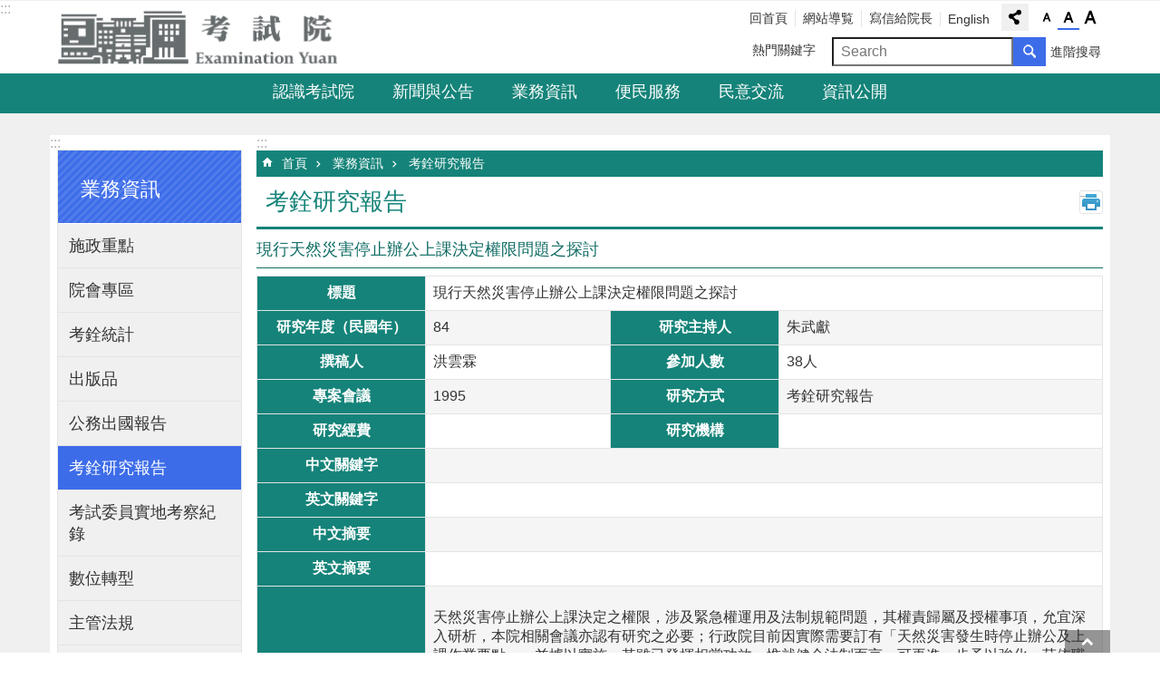

--- FILE ---
content_type: text/html; charset=utf-8
request_url: https://www.exam.gov.tw/News_Content_table2.aspx?n=3854&s=28469
body_size: 24052
content:

<!DOCTYPE html>

<html id="FormHtml" xmlns="http://www.w3.org/1999/xhtml" lang="zh-Hant-tw">
<head id="Head1"><script src='https://www.exam.gov.tw/Scripts/jquery.min.js'></script>
<script src='https://www.exam.gov.tw/Scripts/jquery.cookie.js'></script>
<script src='https://www.exam.gov.tw/Scripts/js-cookie.js'></script>
<script src='https://www.exam.gov.tw/Scripts/jUtil.js'></script>
<script src='https://www.exam.gov.tw/Scripts/fancybox/jquery.fancybox.js'></script>
<link rel='stylesheet' type='text/css'  href='https://www.exam.gov.tw/Scripts/fancybox/jquery.fancybox.css'> 
<script src='https://www.exam.gov.tw/Scripts/lightGallery/js/lightgallery-all.min.js'></script>
<link rel='stylesheet' type='text/css'  href='https://www.exam.gov.tw/Scripts/lightGallery/css/lightgallery.min.css'> 
<script  src='https://www.exam.gov.tw/Scripts/Chart/highcharts.js'></script> 
<script  src='https://www.exam.gov.tw/Scripts/Chart/map.src.js'></script> 
<script  src='https://www.exam.gov.tw/Scripts/Chart/highcharts_theme.js'></script> 
<script  src='https://www.exam.gov.tw/Scripts/Chart/tw-all.js'></script> 
<link rel='stylesheet' type='text/css'  href='https://www.exam.gov.tw/Scripts/Chart/highcharts.css'> 
<script  src='https://www.exam.gov.tw/Scripts/jquery.mousewheel.min.js'></script> 
<script  src='https://www.exam.gov.tw/Scripts/jquery.touchwipe.min.js'></script> 
<script  src='https://www.exam.gov.tw/js/airdatepicker/datepicker.min.js'></script> 
<script  src='https://www.exam.gov.tw/js/airdatepicker/datepicker.zh-tw.js'></script> 
<script  src='https://www.exam.gov.tw/js/airdatepicker/datepicker.en.js'></script> 
<link rel='stylesheet' type='text/css'  href='https://www.exam.gov.tw/js/airdatepicker/datepicker.min.css'> 
<link rel='stylesheet' type='text/css'  href='https://www.exam.gov.tw/Scripts/multiple-select/jquery.multiselect.css'> 
<script  src='https://www.exam.gov.tw/Scripts/multiple-select/jquery.multiselect.js'></script> 
<script src='https://www.exam.gov.tw/Scripts/linkCheck.js'></script>
<script>var CCMS_WWWURL='https://www.exam.gov.tw';var CCMS_LanguageSN=1;var CCMS_SitesSN_Encryption='1';</script><meta http-equiv="X-UA-Compatible" content="IE=11" /><meta name="viewport" content="width=device-width, initial-scale=1" /><meta http-equiv="Content-Type" content="text/html; charset=utf-8" />
<meta name="DC.Title" content="" />
<meta name="DC.Subject" content="" />
<meta name="DC.Creator" content="" />
<meta name="DC.Publisher" content="" />
<meta name="DC.Date" content="2019-08-05" />
<meta name="DC.Type" content="" />
<meta name="DC.Identifier" content="" />
<meta name="DC.Description" content="" />
<meta name="DC.Contributor" content="" />
<meta name="DC.Format" content="" />
<meta name="DC.Relation" content="" />
<meta name="DC.Source" content="" />
<meta name="DC.Language" content="" />
<meta name="DC.Coverage.t.min" content="2009-01-26" />
<meta name="DC.Coverage.t.max" content="2011-01-26" />
<meta name="DC.Rights" content="" />
<meta name="Category.Theme" content="" />
<meta name="Category.Cake" content="" />
<meta name="Category.Service" content="" />
<meta name="DC.Keywords" content="" />
<title>
	現行天然災害停止辦公上課決定權限問題之探討
</title><link id="likCssGlobal" href="/css/global.css" rel="stylesheet" type="text/css" /><link id="likCssPage" href="/css/page.css" rel="stylesheet" type="text/css" /><link id="likPrint" href="/css/print.css" rel="stylesheet" type="text/css" media="print" /><link id="lnkCssSysDetail" href="/css/sys_detail.css" rel="stylesheet" type="text/css" />
<link href="https://ws.exam.gov.tw/001/Upload/1/sites/pagebackimage/cef6a628-24ba-45ec-a251-f6b5abdf8f05.png" rel="icon" type="image/x-icon"><script async src="https://www.googletagmanager.com/gtag/js?id=UA-145849858-1"></script>
<script>
  window.dataLayer = window.dataLayer || [];
  function gtag(){dataLayer.push(arguments);}
  gtag('js', new Date());

  gtag('config', 'UA-145849858-1', {
  cookie_flags:'max-age=7200;secure;samesite=none'
 });
</script>
<meta property="og:title" content="現行天然災害停止辦公上課決定權限問題之探討" >
<meta property="og:type" content="article" >
<meta property="og:url" content="https://www.exam.gov.tw/News_Content_table2.aspx?n=3854&s=28469" >
<meta property="og:site_name" content="考試院全球資訊網" >
</head>
<body id="Formbody" data-js="false"><div class="for_accessibility">
    <style>
        .for_accessibility a {
            position: absolute;
            top: 10px;
            left: 10px;
            z-index: 99;
            width: 1px;
            height: 1px;
            white-space: nowrap;
            overflow: hidden;
            color: #000;
        }
            .for_accessibility a:focus {
                width: auto;
                height: auto;
                padding: 6px;
                background-color: #fff;
            }
        .for_accessibility div {
            position: absolute;
            width: 2px;
            height: 2px;
            background-color: transparent;
            opacity: .1
        }
    </style>
    <a href="#CCMS_Content" class="" title="跳到主要內容區塊">跳到主要內容區塊</a>    <div>
        <nav><span style="font-size:0em">跳到主要內容區塊</span></nav>
    </div>
    <script>
        var $a = $('.for_accessibility a');
        $a.on('click', function (evt) {
            var $href = $($(this).attr('href')),
                $target = $href.find('a').eq(0).get(0);
            setTimeout(function () { try { $target.focus(); } catch (e) { } }, 0);
        });
    </script>
</div>
<script> document.body.setAttribute("data-js", "true");</script>
    
    <form method="post" action="./News_Content_table2.aspx?n=3854&amp;s=28469" id="form1">
<div class="aspNetHidden">
<input type="hidden" name="__VIEWSTATE" id="__VIEWSTATE" value="w/buJt9mb1p1vmefeQPzblr6389f4HZ0QttGH4IIC2nJQEY47X3tWSyANoK6Frz2uk2FOf/GkB6xXCyqQOj/iicJnhAV0b3o3/8+pTePUVRoWUvS5wzPWoT0SGIhJhPUvVChZg//TQ+/yQBRvGCUFlZsDvmannNvvrTNjcG0LLb+BRlHy3LHiNit2A/z3YqU8UTMBUGhWX5V/gsMRwA3A7Nqt1iH7TgKFc6Pj3kCXGCcE6Mam96fkkzf8ze4d2ddR8pSuySxuaZVRqcchZtcvXWYv6gmFUM3SVIoj2wr2SrQTCK1h4MpUuc1Goesd3gWQQt+WmYcqvE0Xs3ld/+EsLtYpqLaN7i4o53EJEC+BSiBCwZSPo/na986COUUAm24u4lkO4+vgwHeCkLdwT0p716+7hTKS9fC/25dSmtPtmdQwFG3OUW6ExoraSYAPERpQ6Wo8xnJaILhgGleOeHqMEIxhKyMIsmmo1rR/sEiTCF2CVKe5+/4HIzBcwPabPQkSfJE5aqlyxWfgndQslv6D4moJPFCy4aZV+IM1InzUZLa5A4U/32ho2d9Vlh/RIDyHKbXCDqvThQ0Q6pYIGTLhmjg4kLgRuYRNcFxrUmcI5I5VEIHH6HsDmdz+JINX513wHeqSkRWkWFY4AcJf0M7xRq72zc8q2fr8/98ULZ9M03BxR9xDi0rRiGGncta8Xhp4sNa3J2agpN2F+4qdVs6DAPoa/1l78R6GZJEKLTFMfoVrv9Ot+4AvPLyYDYRZ1dRFw8/g8GW2RI9DuFv2IdsZVj2zYDHzVfhTlPAvys7ReJphoe47e45Mq1/MJ6hgRnFUmMLC44IWdk0vbXD0lCw4ypinUHjvANCEcmn+ieCaPC+eo9TAbME2wNqOPZmgvd5BXNP9QEowl4LCrmWfUWNqlpBAgaLPLpdR3wIysM8WfsfL1kjiSeP3OetvtH9/ao483nsyAGY+wglZ8FtYukXbbA1fBk4wsKLUJLPu/ArX28TQJFr7pa61f/hHHLDOFCaHxIssN827E8KoPf82CywepqmMC5aGhJm/eF28jGv4u0oZV2m0J5yHiRcr2pRgILNMWGxZXeS3VT7/uayft1z47EbL0Ba+H3WpYM5NTg30azcMjFbwdM50W23B3RzizZ9EmWMfqr37EJhkWx1VNwaxVO+MxT9Qtk4YRcHP2w8NwHJ/ACrrcbm78BMkhpbHATz4fEJGZ9dPCnR1qItYbzV3sn/PEi8u556vHetq82HoT5rJQTJU7zJIRsWQUhbe9e+GVzNBiE3QJXL4pUPliCAN24b5m7TJqERAeAEi4Y3RwpSKgRoxTG7t8bCndmvDMyz13dufLRDoDfEdPYBZHdCE9F37E/2QcUzXLF/4GxytgBSm+bOxZEfVgePokvDVPrtjUWSwZBLsPZnJrdIOZ+kZc/g5M+1WbiQqC2dUBC+vjvRINBlYzmNfe5jITau2+p9+ZiD9JqPX/KN2tyAJGP+uhUg14Y=" />
</div>

        <input type="hidden" name="ctl00$csrfToken" id="csrfToken" value="b72194f77db74bdfba905990943967c6" />
        <!--主選單 結束-->
        <!--標題-->

        <div class="title">
            

        </div>
        
        
        
        
        
        
     <div class="group sys-root" data-func="{&#39;datePicker&#39;:{&#39;autoClose&#39;:true,&#39;language&#39;:&#39;zh-tw&#39;,&#39;navTitles&#39;:{&#39;days&#39;:&#39;&lt;i&amp;gt;民國 rrr 年&lt;/i&amp;gt; &amp;nbsp; MM&#39;,&#39;months&#39;:&#39;民國 rrr 年&#39;,&#39;years&#39;:&#39;民國 rrr1 至 rrr2 年&#39;}}}" data-nojs="您的瀏覽器似乎不支援 JavaScript 語法，但沒關係，這並不會影響到內容的陳述。如需要選擇適合您的字級大小，可利用鍵盤 Ctrl   ( )放大 (-)縮小。如需要回到上一頁，可使用瀏覽器提供的 Alt   左方向鍵(←)。如需要列印，可利用鍵盤 Ctrl   p 使用瀏覽器提供的列印功能。" data-type="3" data-child="3"><div class="in"><div class="ct"><div class="in"> <div class="group base-mobile" data-func="{&#39;toggleBtn&#39;:{&#39;isMobile_botton&#39;:true}}" data-index="1" data-type="3"><div class="in"><div class="hd"><div class="in"><div   data-index="0"  class="headeH3"  >		<span  ><a    title="mobile botton"    >mobile botton</a></span></div></div></div><div class="ct"><div class="in"> <div class="area-form search" data-index="1" data-type="0" data-child="1"><div class="in"><div class="hd"><div class="in"><div   data-index="0"  >		<span  ><a    title="search"    >search</a></span></div></div></div><div class="ct"><div class="in"><div class="fieldset">
  <span class="search"><input data-search="btn_b101aa7711174a78aeb9e69ae0fdde3c" type="search" placeholder="Search" title="搜尋"></span>
  <span class="submit"><a href="#" class='CCMS_SearchBtn' data-search="btn_b101aa7711174a78aeb9e69ae0fdde3c" role="button" >搜尋</a></span>
</div>
<div class="list">
  <ul data-index="1" data-child="0">
  </ul>
</div>
<script >
$(function () {
    $('[data-search="b101aa7711174a78aeb9e69ae0fdde3c"]').on("keydown", function (event) {
        if (event.which == 13) {
             doSearch($('#btn_b101aa7711174a78aeb9e69ae0fdde3c'));
            return false;
        }
    });
});
</script>
</div></div><div class="ft"><div class="in"><ul data-index="1" data-child="1">
  <li data-index="1" class="advanced"><span><a target="_blank" href="https://www.google.com.tw/advanced_search?hl=zh-Hant-tw&as_sitesearch=https://www.exam.gov.tw" title="進階搜尋[另開新視窗]">進階搜尋</a></span></li>
</ul>
</div></div></div></div> <div class="list-text share" data-index="2" data-type="0" data-child="1"><div class="in"><div class="hd"><div class="in"><div   data-index="0"  >		<span  ><a   href="#"   title="分享"    >分享</a></span></div></div></div><div class="ct"><div class="in"><ul data-index="1" data-child="5"><li   data-index="1"  class="facebook"  >		<span  ><a   href="javascript: void(window.open('http://www.facebook.com/share.php?u='.concat(encodeURIComponent(location.href)) ));"   title="Share to Facebook[另開新視窗]"   target="_self"   >Facebook</a></span></li><li   data-index="2"  class="plurk"  >		<span  ><a   href="javascript: void(window.open('http://www.plurk.com/?qualifier=shares&status='.concat(encodeURIComponent(location.href)) ));"   title="Share toPlurk[另開新視窗]"   target="_self"   >Plurk</a></span></li><li   data-index="3"  class="twitter"  >		<span  ><a   href="javascript: void(window.open('http://twitter.com/home/?status='.concat(encodeURIComponent(document.title)) .concat(' ') .concat(encodeURIComponent(location.href))));"   title="Share to twitter[另開新視窗]"   target="_self"   >Twitter</a></span></li><li   data-index="4"  class="line"  >		<span  ><a   href="javascript: void(window.open('http://line.naver.jp/R/msg/text/?'.concat(encodeURIComponent(location.href)) ));"   title="Share to line[另開新視窗]"   target="_self"   >line</a></span></li><li   data-index="5"  class="email"  >		<span  ><a   href="javascript:  void(window.open('mailto:?subject=' + encodeURIComponent(document.title) + '&amp;body=' +  encodeURIComponent(document.URL)));"   title="Share to email[另開新視窗]"   target="_self"   >Email</a></span></li></ul>
</div></div></div></div> <div class="group-list nav" data-func="{&#39;majorNavStraight&#39;:{}}" data-index="3" data-type="4" data-child="6"><div class="in"><div class="ct"><div class="in"><ul data-index="1" data-child="6"><li data-index="1"> <div class="group nav" data-index="1" data-type="3" data-child="1"><div class="in"><div class="hd"><div class="in"><div   data-index="0"  class="headeH3"  >		<span  ><a   href="cl.aspx?n=21"      title="認識考試院"    >認識考試院</a></span></div></div></div><div class="ct"><div class="in"> <div class="list-text nav" data-index="1" data-type="0" data-child="1"><div class="in"><div class="ct"><div class="in"><ul data-index="1" data-child="7"><li   data-index="1"  >		<span  ><a   href="cp.aspx?n=22"      title="組織簡介"    >組織簡介</a></span></li><li   data-index="2"  >		<span  ><a   href="cp.aspx?n=23"      title="組織架構"    >組織架構</a></span></li><li   data-index="3"  >		<span  ><a   href="cl.aspx?n=24"      title="組織及職掌"    >組織及職掌</a></span></li><li   data-index="4"  >		<span  ><a   href="cp.aspx?n=3749"      title="首長及考試委員簡介"    >首長及考試委員簡介</a></span></li><li   data-index="5"  >		<span  ><a   href="News_Video.aspx?n=12&sms=8961"      title="影音介紹"    >影音介紹</a></span></li><li   data-index="6"  >		<span  ><a   href="http://history.exam.gov.tw/"      rel="noopener noreferrer" title="[另開新視窗]考試院院史主題網"   target="_blank"   >考試院院史主題網</a></span></li><li   data-index="7"  >		<span  ><a   href="News.aspx?n=3765&sms=12138"      title="院長重要談話"    >院長重要談話</a></span></li></ul>
</div></div></div></div></div></div></div></div></li><li data-index="2"> <div class="group nav" data-index="2" data-type="3" data-child="1"><div class="in"><div class="hd"><div class="in"><div   data-index="0"  class="headeH3"  >		<span  ><a   href="cl.aspx?n=6"      title="新聞與公告"    >新聞與公告</a></span></div></div></div><div class="ct"><div class="in"> <div class="list-text nav" data-index="1" data-type="0" data-child="1"><div class="in"><div class="ct"><div class="in"><ul data-index="1" data-child="5"><li   data-index="1"  >		<span  ><a   href="News.aspx?n=3438&sms=8956"      title="本院新聞"    >本院新聞</a></span></li><li   data-index="2"  >		<span  ><a   href="News.aspx?n=3968&sms=12233"      title="最新公告"    >最新公告</a></span></li><li   data-index="3"  >		<span  ><a   href="News.aspx?n=3442&sms=8958"      title="徵才公告"    >徵才公告</a></span></li><li   data-index="4"  >		<span  ><a   href="News.aspx?n=3441&sms=8959"      title="招標資訊"    >招標資訊</a></span></li><li   data-index="5"  >		<span  ><a   href="https://gazette.exam.gov.tw/"      rel="noopener noreferrer" title="[另開新視窗]考試院公報"   target="_blank"   >考試院公報</a></span></li></ul>
</div></div></div></div></div></div></div></div></li><li data-index="3"> <div class="group nav" data-index="3" data-type="3" data-child="1"><div class="in"><div class="hd"><div class="in"><div   data-index="0"  class="headeH3"  >		<span  ><a   href="cl.aspx?n=28"      title="業務資訊"    >業務資訊</a></span></div></div></div><div class="ct"><div class="in"> <div class="list-text nav" data-index="1" data-type="0" data-child="1"><div class="in"><div class="ct"><div class="in"><ul data-index="1" data-child="10"><li   data-index="1"  >		<span  ><a   href="cl.aspx?n=579"      title="施政重點"    >施政重點</a></span></li><li   data-index="2"  >		<span  ><a   href="cl.aspx?n=3814"      title="院會專區"    >院會專區</a></span></li><li   data-index="3"  >		<span  ><a   href="cl.aspx?n=3436"      title="考銓統計"    >考銓統計</a></span></li><li   data-index="4"  >		<span  ><a   href="cl.aspx?n=613"      title="出版品"    >出版品</a></span></li><li   data-index="5"  >		<span  ><a   href="News_C8ToIntSort.aspx?n=640&sms=12114"      title="公務出國報告"    >公務出國報告</a></span></li><li   data-index="6"  >		<span  ><a   href="News_MultiCategory.aspx?n=3854&sms=12082"      title="考銓研究報告"    >考銓研究報告</a></span></li><li   data-index="7"  >		<span  ><a   href="News.aspx?n=3740&sms=12129"      title="考試委員實地考察紀錄"    >考試委員實地考察紀錄</a></span></li><li   data-index="8"  >		<span  ><a   href="News.aspx?n=3850&sms=12178"      title="數位轉型"    >數位轉型</a></span></li><li   data-index="9"  >		<span  ><a   href="https://law.exam.gov.tw"      rel="noopener noreferrer" title="[另開新視窗]主管法規"   target="_blank"   >主管法規</a></span></li><li   data-index="10"  >		<span  ><a   href="News.aspx?n=3931&sms=9299"      title="雙語詞彙"    >雙語詞彙</a></span></li></ul>
</div></div></div></div></div></div></div></div></li><li data-index="4"> <div class="group nav" data-index="4" data-type="3" data-child="1"><div class="in"><div class="hd"><div class="in"><div   data-index="0"  class="headeH3"  >		<span  ><a   href="cl.aspx?n=36"      title="便民服務"    >便民服務</a></span></div></div></div><div class="ct"><div class="in"> <div class="list-text nav" data-index="1" data-type="0" data-child="1"><div class="in"><div class="ct"><div class="in"><ul data-index="1" data-child="7"><li   data-index="1"  >		<span  ><a   href="https://mycert.exam.gov.tw/Cer/Apply/index/"      rel="noopener noreferrer" title="[另開新視窗]證書服務"   target="_blank"   >證書服務</a></span></li><li   data-index="2"  >		<span  ><a   href="cl.aspx?n=3257"      title="訴願服務"    >訴願服務</a></span></li><li   data-index="3"  >		<span  ><a   href="News.aspx?n=40&sms=12070"      title="所屬機關聯絡資訊"    >所屬機關聯絡資訊</a></span></li><li   data-index="4"  >		<span  ><a   href="News.aspx?n=594&sms=9298"      title="檔案應用服務專區"    >檔案應用服務專區</a></span></li><li   data-index="5"  >		<span  ><a   href="https://wwwc.moex.gov.tw/main/Exam/wfrmExamList.aspx?menu_id=157"      rel="noopener noreferrer" title="[另開新視窗]國家考試榜單查詢"   target="_blank"   >國家考試榜單查詢</a></span></li><li   data-index="6"  >		<span  ><a   href="ApplyVisit.aspx?n=37&sms=0"      title="院內參訪線上報名"    >院內參訪線上報名</a></span></li><li   data-index="7"  >		<span  ><a   href="cp.aspx?n=3977"      title="勞務承攬派駐勞工申訴機制專區"    >勞務承攬派駐勞工申訴機制專區</a></span></li></ul>
</div></div></div></div></div></div></div></div></li><li data-index="5"> <div class="group nav" data-index="5" data-type="3" data-child="1"><div class="in"><div class="hd"><div class="in"><div   data-index="0"  class="headeH3"  >		<span  ><a   href="cl.aspx?n=48"      title="民意交流"    >民意交流</a></span></div></div></div><div class="ct"><div class="in"> <div class="list-text nav" data-index="1" data-type="0" data-child="1"><div class="in"><div class="ct"><div class="in"><ul data-index="1" data-child="1"><li   data-index="1"  >		<span  ><a   href="MessageNotice.aspx?n=3443&sms=11715"      title="寫信給院長"    >寫信給院長</a></span></li></ul>
</div></div></div></div></div></div></div></div></li><li data-index="6"> <div class="group nav" data-index="6" data-type="3" data-child="1"><div class="in"><div class="hd"><div class="in"><div   data-index="0"  class="headeH3"  >		<span  ><a   href="cl.aspx?n=582"      title="資訊公開"    >資訊公開</a></span></div></div></div><div class="ct"><div class="in"> <div class="list-text nav" data-index="1" data-type="0" data-child="1"><div class="in"><div class="ct"><div class="in"><ul data-index="1" data-child="3"><li   data-index="1"  >		<span  ><a   href="News.aspx?n=593&sms=9297"      title="遊說資訊專區"    >遊說資訊專區</a></span></li><li   data-index="2"  >		<span  ><a   href="News.aspx?n=597&sms=12089"      title="主動公開資訊"    >主動公開資訊</a></span></li><li   data-index="3"  >		<span  ><a   href="cl.aspx?n=3794"      title="資料開放專區"    >資料開放專區</a></span></li></ul>
</div></div></div></div></div></div></div></div></li></ul></div></div></div></div> <div class="list-text hot-key-word" data-index="4" data-type="0"><div class="in"><div class="hd"><div class="in"><div   data-index="0"  >		<span  ><a    title="熱門關鍵字"    >熱門關鍵字</a></span></div></div></div><div class="ct"><div class="in"></div></div></div></div> <div class="list-text link" data-index="5" data-type="0" data-child="1"><div class="in"><div class="hd"><div class="in"><div   data-index="0"  >		<span  ><a    title="上方連結"    >上方連結</a></span></div></div></div><div class="ct"><div class="in"><ul data-index="1" data-child="4"><li   data-index="1"  >		<span  ><a   href="Default.aspx"   title="回首頁"   target="_self"   >回首頁</a></span></li><li   data-index="2"  >		<span  ><a   href="SiteMap.aspx"   title="網站導覧"   target="_self"   >網站導覧</a></span></li><li   data-index="3"  >		<span  ><a   href="MessageNotice.aspx?n=3256&sms=11715"   title="寫信給院長"   target="_self"   >寫信給院長</a></span></li><li   data-index="4"  >		<span  ><a   href="en"   rel="noopener noreferrer" title="[另開新視窗]English[另開新視窗]"   target="_blank"   >English</a></span></li></ul>
</div></div></div></div> <div class="list-text link" data-index="6" data-type="0" data-child="1"><div class="in"><div class="hd"><div class="in"><div   data-index="0"  >		<span  ><a    title="下方連結"    >下方連結</a></span></div></div></div><div class="ct"><div class="in"><ul data-index="1" data-child="3"><li   data-index="1"  >		<span  ><a   href="cp.aspx?n=499"   title="隱私權及安全政策"   target="_self"   >隱私權及安全政策</a></span></li><li   data-index="2"  >		<span  ><a   href="cp.aspx?n=498"   title="政府網站資料開放宣告"   target="_self"   >政府網站資料開放宣告</a></span></li><li   data-index="3"  >		<span  ><a   href="cp.aspx?n=3243"   title="交通資訊"   target="_self"   >交通資訊</a></span></li></ul>
</div></div></div></div></div></div></div></div> <div class="group base-extend" data-index="2" data-type="3"><div class="in"><div class="ct"><div class="in"></div></div></div></div> <div class="group base-wrapper" data-index="3" data-type="3" data-child="3"><div class="in"><div class="ct"><div class="in"> <div class="group base-header" data-index="1" data-type="3" data-child="1"><div class="in"><div class="ct"><div class="in"> <div class="simple-text accesskey" data-type="0" data-child="1"><div class="in"><div class="ct"><div class="in"><span><a href="#Accesskey_U" id="Accesskey_U" accesskey="U" title="上方選單連結區，此區塊列有本網站的主要連結">:::</a></span></div></div></div></div> <div class="group default info" data-index="1" data-type="3" data-child="1"><div class="in"><div class="ct"><div class="in"> <div class="simple-text major-logo" data-index="1" data-type="0" data-child="1"><div class="in"><div class="ct"><div class="in"><h1><a href="Default.aspx" title="考試院全球資訊網LOGO">考試院全球資訊網</a></h1></div></div></div></div> <div class="group default msg-tool" data-index="1" data-type="3"><div class="in"><div class="ct"><div class="in"> <div class="list-text link" data-index="1" data-type="0" data-child="1"><div class="in"><div class="hd"><div class="in"><div   data-index="0"  >		<span  ><a    title="上方連結"    >上方連結</a></span></div></div></div><div class="ct"><div class="in"><ul data-index="1" data-child="4"><li   data-index="1"  >		<span  ><a   href="Default.aspx"   title="回首頁"   target="_self"   >回首頁</a></span></li><li   data-index="2"  >		<span  ><a   href="SiteMap.aspx"   title="網站導覧"   target="_self"   >網站導覧</a></span></li><li   data-index="3"  >		<span  ><a   href="MessageNotice.aspx?n=3256&sms=11715"   title="寫信給院長"   target="_self"   >寫信給院長</a></span></li><li   data-index="4"  >		<span  ><a   href="en"   rel="noopener noreferrer" title="[另開新視窗]English[另開新視窗]"   target="_blank"   >English</a></span></li></ul>
</div></div></div></div> <div class="list-text share" data-index="2" data-type="0" data-child="1"><div class="in"><div class="hd"><div class="in"><div   data-index="0"  >		<span  ><a   href="#"   title="分享"    >分享</a></span></div></div></div><div class="ct"><div class="in"><ul data-index="1" data-child="5"><li   data-index="1"  class="facebook"  >		<span  ><a   href="javascript: void(window.open('http://www.facebook.com/share.php?u='.concat(encodeURIComponent(location.href)) ));"   title="Share to Facebook[另開新視窗]"   target="_self"   >Facebook</a></span></li><li   data-index="2"  class="plurk"  >		<span  ><a   href="javascript: void(window.open('http://www.plurk.com/?qualifier=shares&status='.concat(encodeURIComponent(location.href)) ));"   title="Share toPlurk[另開新視窗]"   target="_self"   >Plurk</a></span></li><li   data-index="3"  class="twitter"  >		<span  ><a   href="javascript: void(window.open('http://twitter.com/home/?status='.concat(encodeURIComponent(document.title)) .concat(' ') .concat(encodeURIComponent(location.href))));"   title="Share to twitter[另開新視窗]"   target="_self"   >Twitter</a></span></li><li   data-index="4"  class="line"  >		<span  ><a   href="javascript: void(window.open('http://line.naver.jp/R/msg/text/?'.concat(encodeURIComponent(location.href)) ));"   title="Share to line[另開新視窗]"   target="_self"   >line</a></span></li><li   data-index="5"  class="email"  >		<span  ><a   href="javascript:  void(window.open('mailto:?subject=' + encodeURIComponent(document.title) + '&amp;body=' +  encodeURIComponent(document.URL)));"   title="Share to email[另開新視窗]"   target="_self"   >Email</a></span></li></ul>
</div></div></div></div> <div class="list-text font-size" data-func="{&#39;fontSize&#39;:{}}" data-index="3" data-type="0" data-child="1"><div class="in"><div class="hd"><div class="in"><div   data-index="0"  >		<span  ><a   href="#"   title="字級"    >字級</a></span></div></div></div><div class="ct"><div class="in"><ul data-index="1" data-child="3"><li   data-index="1"  class="small"  >		<span  ><a   href="#"   title="字級小"   role="button" >字級小</a></span></li><li   data-index="2"  class="medium"  >		<span  ><a   href="#"   title="字級中"   role="button" >字級中</a></span></li><li   data-index="3"  class="large"  >		<span  ><a   href="#"   title="字級大"   role="button" >字級大</a></span></li></ul>
</div></div></div></div> <div class="list-text hot-key-word" data-index="4" data-type="0"><div class="in"><div class="hd"><div class="in"><div   data-index="0"  >		<span  ><a    title="熱門關鍵字"    >熱門關鍵字</a></span></div></div></div><div class="ct"><div class="in"></div></div></div></div> <div class="area-form search" data-func="{&#39;showDataList&#39;:{}}" data-index="5" data-type="0" data-child="1"><div class="in"><div class="hd"><div class="in"><div   data-index="0"  >		<span  ><a    title="search"    >search</a></span></div></div></div><div class="ct"><div class="in"><div class="fieldset">
  <span class="search"><input data-search="btn_f2b7a95f1eb14662b0c465651076e2c5" type="search" placeholder="Search" title="搜尋"></span>
  <span class="submit"><a href="#" class='CCMS_SearchBtn' data-search="btn_f2b7a95f1eb14662b0c465651076e2c5" role="button" >搜尋</a></span>
</div>
<div class="list">
  <ul data-index="1" data-child="0">
  </ul>
</div>
<script >
$(function () {
    $('[data-search="f2b7a95f1eb14662b0c465651076e2c5"]').on("keydown", function (event) {
        if (event.which == 13) {
             doSearch($('#btn_f2b7a95f1eb14662b0c465651076e2c5'));
            return false;
        }
    });
});
</script>
</div></div><div class="ft"><div class="in"><ul data-index="1" data-child="1">
  <li data-index="1" class="advanced"><span><a target="_blank" href="https://www.google.com.tw/advanced_search?hl=zh-Hant-tw&as_sitesearch=https://www.exam.gov.tw" title="進階搜尋[另開新視窗]">進階搜尋</a></span></li>
</ul>
</div></div></div></div></div></div></div></div></div></div></div></div> <div class="group-list nav" data-func="{&#39;hud&#39;:{},&#39;majorNavHorizontal&#39;:{},&#39;setNavWidth&#39;:{}}" data-index="2" data-type="4" data-child="6"><div class="in"><div class="ct"><div class="in"><ul data-index="1" data-child="6"><li data-index="1" data-width="2"> <div id="Group_29_GPugvCfjSC" data-width="2" data-Margin_right="0" data-sort="" data-bgColor="#0000ffff" data-AddParentGroup="False" data-GroupSN="29" data-WidthDeskTop="0" data-anchor="" data-tabType="3" class="group nav" data-index="1" data-Margin_DefaultSetting="false" data-type="3" data-bgClass="" data-WidthMobile="0" data-groupname="" data-WidthPad="0" data-Margin_left="0" data-MenuWidth="2" data-isgroup="true" data-Margin_bottom="0" data-child="1" data-Margin_Top="0"><div class="in"><div class="hd"><div class="in"><div   data-index="0"  class="headeH3"  >		<span  ><a   href="cl.aspx?n=21"      title="認識考試院"    >認識考試院</a></span></div></div></div><div class="ct"><div class="in"> <div id="Group_30_dacFdbdcYn" data-SitesModuleSN="75" data-Margin_right="" data-sort="2" data-bgColor="" data-AddParentGroup="" data-GroupSN="30" data-WidthDeskTop="" data-anchor="" data-tabType="0" class="list-text nav" data-index="1" data-Margin_DefaultSetting="false" data-type="0" data-bgClass="" data-WidthMobile="" data-groupname="" data-WidthPad="" data-Margin_left="" data-MenuWidth="" data-isgroup="true" data-setLen="0" data-Margin_bottom="" data-child="1" data-Margin_Top=""><div class="in"><div class="ct"><div class="in"><ul data-index="1" data-child="7"><li   data-index="1"  >		<span  ><a   href="cp.aspx?n=22"      title="組織簡介"    >組織簡介</a></span></li><li   data-index="2"  >		<span  ><a   href="cp.aspx?n=23"      title="組織架構"    >組織架構</a></span></li><li   data-index="3"  >		<span  ><a   href="cl.aspx?n=24"      title="組織及職掌"    >組織及職掌</a></span></li><li   data-index="4"  >		<span  ><a   href="cp.aspx?n=3749"      title="首長及考試委員簡介"    >首長及考試委員簡介</a></span></li><li   data-index="5"  >		<span  ><a   href="News_Video.aspx?n=12&sms=8961"      title="影音介紹"    >影音介紹</a></span></li><li   data-index="6"  >		<span  ><a   href="http://history.exam.gov.tw/"      rel="noopener noreferrer" title="[另開新視窗]考試院院史主題網"   target="_blank"   >考試院院史主題網</a></span></li><li   data-index="7"  >		<span  ><a   href="News.aspx?n=3765&sms=12138"      title="院長重要談話"    >院長重要談話</a></span></li></ul>
</div></div></div></div></div></div></div></div></li><li data-index="2"> <div id="Group_11_gWVonMdswM" data-Margin_right="" data-sort="" data-bgColor="" data-AddParentGroup="" data-GroupSN="11" data-WidthDeskTop="" data-anchor="" data-tabType="3" class="group nav" data-index="2" data-Margin_DefaultSetting="false" data-type="3" data-bgClass="" data-WidthMobile="" data-groupname="" data-WidthPad="" data-Margin_left="" data-MenuWidth="" data-isgroup="true" data-Margin_bottom="" data-child="1" data-Margin_Top=""><div class="in"><div class="hd"><div class="in"><div   data-index="0"  class="headeH3"  >		<span  ><a   href="cl.aspx?n=6"      title="新聞與公告"    >新聞與公告</a></span></div></div></div><div class="ct"><div class="in"> <div id="Group_12_rGQoYWJpgh" data-SitesModuleSN="75" data-Margin_right="" data-sort="2" data-bgColor="" data-AddParentGroup="" data-GroupSN="12" data-WidthDeskTop="" data-anchor="" data-tabType="0" class="list-text nav" data-index="1" data-Margin_DefaultSetting="false" data-type="0" data-bgClass="" data-WidthMobile="" data-groupname="" data-WidthPad="" data-Margin_left="" data-MenuWidth="" data-isgroup="true" data-setLen="0" data-Margin_bottom="" data-child="1" data-Margin_Top=""><div class="in"><div class="ct"><div class="in"><ul data-index="1" data-child="5"><li   data-index="1"  >		<span  ><a   href="News.aspx?n=3438&sms=8956"      title="本院新聞"    >本院新聞</a></span></li><li   data-index="2"  >		<span  ><a   href="News.aspx?n=3968&sms=12233"      title="最新公告"    >最新公告</a></span></li><li   data-index="3"  >		<span  ><a   href="News.aspx?n=3442&sms=8958"      title="徵才公告"    >徵才公告</a></span></li><li   data-index="4"  >		<span  ><a   href="News.aspx?n=3441&sms=8959"      title="招標資訊"    >招標資訊</a></span></li><li   data-index="5"  >		<span  ><a   href="https://gazette.exam.gov.tw/"      rel="noopener noreferrer" title="[另開新視窗]考試院公報"   target="_blank"   >考試院公報</a></span></li></ul>
</div></div></div></div></div></div></div></div></li><li data-index="3" data-width="2"> <div id="Group_31_TPnnrEHugQ" data-width="2" data-Margin_right="0" data-sort="" data-bgColor="#0000ffff" data-AddParentGroup="False" data-GroupSN="31" data-WidthDeskTop="0" data-anchor="" data-tabType="3" class="group nav" data-index="3" data-Margin_DefaultSetting="false" data-type="3" data-bgClass="" data-WidthMobile="0" data-groupname="" data-WidthPad="0" data-Margin_left="0" data-MenuWidth="2" data-isgroup="true" data-Margin_bottom="0" data-child="1" data-Margin_Top="0"><div class="in"><div class="hd"><div class="in"><div   data-index="0"  class="headeH3"  >		<span  ><a   href="cl.aspx?n=28"      title="業務資訊"    >業務資訊</a></span></div></div></div><div class="ct"><div class="in"> <div id="Group_32_IvqrLshthy" data-SitesModuleSN="75" data-Margin_right="" data-sort="2" data-bgColor="" data-AddParentGroup="" data-GroupSN="32" data-WidthDeskTop="" data-anchor="" data-tabType="0" class="list-text nav" data-index="1" data-Margin_DefaultSetting="false" data-type="0" data-bgClass="" data-WidthMobile="" data-groupname="" data-WidthPad="" data-Margin_left="" data-MenuWidth="" data-isgroup="true" data-setLen="0" data-Margin_bottom="" data-child="1" data-Margin_Top=""><div class="in"><div class="ct"><div class="in"><ul data-index="1" data-child="10"><li   data-index="1"  >		<span  ><a   href="cl.aspx?n=579"      title="施政重點"    >施政重點</a></span></li><li   data-index="2"  >		<span  ><a   href="cl.aspx?n=3814"      title="院會專區"    >院會專區</a></span></li><li   data-index="3"  >		<span  ><a   href="cl.aspx?n=3436"      title="考銓統計"    >考銓統計</a></span></li><li   data-index="4"  >		<span  ><a   href="cl.aspx?n=613"      title="出版品"    >出版品</a></span></li><li   data-index="5"  >		<span  ><a   href="News_C8ToIntSort.aspx?n=640&sms=12114"      title="公務出國報告"    >公務出國報告</a></span></li><li   data-index="6"  >		<span  ><a   href="News_MultiCategory.aspx?n=3854&sms=12082"      title="考銓研究報告"    >考銓研究報告</a></span></li><li   data-index="7"  >		<span  ><a   href="News.aspx?n=3740&sms=12129"      title="考試委員實地考察紀錄"    >考試委員實地考察紀錄</a></span></li><li   data-index="8"  >		<span  ><a   href="News.aspx?n=3850&sms=12178"      title="數位轉型"    >數位轉型</a></span></li><li   data-index="9"  >		<span  ><a   href="https://law.exam.gov.tw"      rel="noopener noreferrer" title="[另開新視窗]主管法規"   target="_blank"   >主管法規</a></span></li><li   data-index="10"  >		<span  ><a   href="News.aspx?n=3931&sms=9299"      title="雙語詞彙"    >雙語詞彙</a></span></li></ul>
</div></div></div></div></div></div></div></div></li><li data-index="4" data-width="2"> <div id="Group_33_yRnrLIwcWn" data-width="2" data-Margin_right="0" data-sort="" data-bgColor="#0000ffff" data-AddParentGroup="False" data-GroupSN="33" data-WidthDeskTop="0" data-anchor="" data-tabType="3" class="group nav" data-index="4" data-Margin_DefaultSetting="false" data-type="3" data-bgClass="" data-WidthMobile="0" data-groupname="" data-WidthPad="0" data-Margin_left="0" data-MenuWidth="2" data-isgroup="true" data-Margin_bottom="0" data-child="1" data-Margin_Top="0"><div class="in"><div class="hd"><div class="in"><div   data-index="0"  class="headeH3"  >		<span  ><a   href="cl.aspx?n=36"      title="便民服務"    >便民服務</a></span></div></div></div><div class="ct"><div class="in"> <div id="Group_34_GowdhTRGLQ" data-SitesModuleSN="75" data-Margin_right="" data-sort="2" data-bgColor="" data-AddParentGroup="" data-GroupSN="34" data-WidthDeskTop="" data-anchor="" data-tabType="0" class="list-text nav" data-index="1" data-Margin_DefaultSetting="false" data-type="0" data-bgClass="" data-WidthMobile="" data-groupname="" data-WidthPad="" data-Margin_left="" data-MenuWidth="" data-isgroup="true" data-setLen="0" data-Margin_bottom="" data-child="1" data-Margin_Top=""><div class="in"><div class="ct"><div class="in"><ul data-index="1" data-child="7"><li   data-index="1"  >		<span  ><a   href="https://mycert.exam.gov.tw/Cer/Apply/index/"      rel="noopener noreferrer" title="[另開新視窗]證書服務"   target="_blank"   >證書服務</a></span></li><li   data-index="2"  >		<span  ><a   href="cl.aspx?n=3257"      title="訴願服務"    >訴願服務</a></span></li><li   data-index="3"  >		<span  ><a   href="News.aspx?n=40&sms=12070"      title="所屬機關聯絡資訊"    >所屬機關聯絡資訊</a></span></li><li   data-index="4"  >		<span  ><a   href="News.aspx?n=594&sms=9298"      title="檔案應用服務專區"    >檔案應用服務專區</a></span></li><li   data-index="5"  >		<span  ><a   href="https://wwwc.moex.gov.tw/main/Exam/wfrmExamList.aspx?menu_id=157"      rel="noopener noreferrer" title="[另開新視窗]國家考試榜單查詢"   target="_blank"   >國家考試榜單查詢</a></span></li><li   data-index="6"  >		<span  ><a   href="ApplyVisit.aspx?n=37&sms=0"      title="院內參訪線上報名"    >院內參訪線上報名</a></span></li><li   data-index="7"  >		<span  ><a   href="cp.aspx?n=3977"      title="勞務承攬派駐勞工申訴機制專區"    >勞務承攬派駐勞工申訴機制專區</a></span></li></ul>
</div></div></div></div></div></div></div></div></li><li data-index="5" data-width="2"> <div id="Group_35_QXnsvnimLR" data-width="2" data-Margin_right="0" data-sort="" data-bgColor="#0000ffff" data-AddParentGroup="False" data-GroupSN="35" data-WidthDeskTop="0" data-anchor="" data-tabType="3" class="group nav" data-index="5" data-Margin_DefaultSetting="false" data-type="3" data-bgClass="" data-WidthMobile="0" data-groupname="" data-WidthPad="0" data-Margin_left="0" data-MenuWidth="2" data-isgroup="true" data-Margin_bottom="0" data-child="1" data-Margin_Top="0"><div class="in"><div class="hd"><div class="in"><div   data-index="0"  class="headeH3"  >		<span  ><a   href="cl.aspx?n=48"      title="民意交流"    >民意交流</a></span></div></div></div><div class="ct"><div class="in"> <div id="Group_36_dQhHrcPFHW" data-SitesModuleSN="75" data-Margin_right="" data-sort="2" data-bgColor="" data-AddParentGroup="" data-GroupSN="36" data-WidthDeskTop="" data-anchor="" data-tabType="0" class="list-text nav" data-index="1" data-Margin_DefaultSetting="false" data-type="0" data-bgClass="" data-WidthMobile="" data-groupname="" data-WidthPad="" data-Margin_left="" data-MenuWidth="" data-isgroup="true" data-setLen="0" data-Margin_bottom="" data-child="1" data-Margin_Top=""><div class="in"><div class="ct"><div class="in"><ul data-index="1" data-child="1"><li   data-index="1"  >		<span  ><a   href="MessageNotice.aspx?n=3443&sms=11715"      title="寫信給院長"    >寫信給院長</a></span></li></ul>
</div></div></div></div></div></div></div></div></li><li data-index="6" data-width="2"> <div id="Group_6673_NohwjFDMFh" data-width="2" data-Margin_right="0" data-sort="" data-bgColor="#0000ffff" data-AddParentGroup="False" data-GroupSN="6673" data-WidthDeskTop="0" data-anchor="" data-tabType="3" class="group nav" data-index="6" data-Margin_DefaultSetting="false" data-type="3" data-bgClass="" data-WidthMobile="0" data-groupname="" data-WidthPad="0" data-Margin_left="0" data-MenuWidth="2" data-isgroup="true" data-Margin_bottom="0" data-child="1" data-Margin_Top="0"><div class="in"><div class="hd"><div class="in"><div   data-index="0"  class="headeH3"  >		<span  ><a   href="cl.aspx?n=582"      title="資訊公開"    >資訊公開</a></span></div></div></div><div class="ct"><div class="in"> <div id="Group_6674_EqGdoFmJWQ" data-SitesModuleSN="75" data-Margin_right="" data-sort="2" data-bgColor="" data-AddParentGroup="" data-GroupSN="6674" data-WidthDeskTop="" data-anchor="" data-tabType="0" class="list-text nav" data-index="1" data-Margin_DefaultSetting="false" data-type="0" data-bgClass="" data-WidthMobile="" data-groupname="" data-WidthPad="" data-Margin_left="" data-MenuWidth="" data-isgroup="true" data-setLen="0" data-Margin_bottom="" data-child="1" data-Margin_Top=""><div class="in"><div class="ct"><div class="in"><ul data-index="1" data-child="3"><li   data-index="1"  >		<span  ><a   href="News.aspx?n=593&sms=9297"      title="遊說資訊專區"    >遊說資訊專區</a></span></li><li   data-index="2"  >		<span  ><a   href="News.aspx?n=597&sms=12089"      title="主動公開資訊"    >主動公開資訊</a></span></li><li   data-index="3"  >		<span  ><a   href="cl.aspx?n=3794"      title="資料開放專區"    >資料開放專區</a></span></li></ul>
</div></div></div></div></div></div></div></div></li></ul></div></div></div></div></div></div></div></div> <div id="base-content" class="group base-content" data-index="2" data-type="3" data-child="1"><div class="in"><div class="ct"><div class="in"> <div class="group base-page-area" data-index="1" data-type="3" data-child="2"><div class="in"><div class="ct"><div class="in"> <div id="Group_5_GXkousGeCY" data-Margin_right="" data-sort="" data-bgColor="" data-AddParentGroup="" data-GroupSN="5" data-WidthDeskTop="" data-anchor="" data-tabType="3" class="group base-aside" data-index="1" data-Margin_DefaultSetting="false" data-type="3" data-bgClass="" data-WidthMobile="" data-groupname="" data-WidthPad="" data-Margin_left="" data-MenuWidth="" data-isgroup="true" data-Margin_bottom="" data-child="1" data-Margin_Top=""><div class="in"><div class="ct"><div class="in"> <div class="simple-text accesskey" data-type="0" data-child="1"><div class="in"><div class="ct"><div class="in"><span><a href="#Accesskey_L" id="Accesskey_L" accesskey="L" title="左方次要連結區，此區塊列有本網站的次要連結">:::</a></span></div></div></div></div> <div id="Group_2750_KKiXRLoMUf" data-index="1" data-SitesModuleSN="8" data-Margin_right="" data-sort="2" data-bgColor="" data-AddParentGroup="" data-GroupSN="2750" data-WidthDeskTop="" data-anchor="" data-tabType="0" class="list-text minor-nav is-pad-hide is-phone-hide" data-func="{&#39;toggleBtn&#39;:{}}" data-Margin_DefaultSetting="false" data-type="0" data-bgClass="" data-WidthMobile="" data-groupname="" data-WidthPad="" data-Margin_left="" data-MenuWidth="" data-isgroup="true" data-setLen="0" data-Margin_bottom="" data-child="1" data-Margin_Top=""><div class="in"><div class="hd"><div class="in"><div   data-index="0"  >		<span  ><a    title="業務資訊"    >業務資訊</a></span></div></div></div><div class="ct"><div class="in"><ul data-index="1" data-child="10"><li   data-index="1"  >		<span  ><a   href="cl.aspx?n=579"      title="施政重點"    >施政重點</a></span></li><li   data-index="2"  >		<span  ><a   href="cl.aspx?n=3814"      title="院會專區"    >院會專區</a></span></li><li   data-index="3"  >		<span  ><a   href="cl.aspx?n=3436"      title="考銓統計"    >考銓統計</a></span></li><li   data-index="4"  >		<span  ><a   href="cl.aspx?n=613"      title="出版品"    >出版品</a></span></li><li   data-index="5"  >		<span  ><a   href="News_C8ToIntSort.aspx?n=640&sms=12114"      title="公務出國報告"    >公務出國報告</a></span></li><li   data-index="6"  >		<span  ><a   href="News_MultiCategory.aspx?n=3854&sms=12082"      title="考銓研究報告"    >考銓研究報告</a></span></li><li   data-index="7"  >		<span  ><a   href="News.aspx?n=3740&sms=12129"      title="考試委員實地考察紀錄"    >考試委員實地考察紀錄</a></span></li><li   data-index="8"  >		<span  ><a   href="News.aspx?n=3850&sms=12178"      title="數位轉型"    >數位轉型</a></span></li><li   data-index="9"  >		<span  ><a   href="https://law.exam.gov.tw"      rel="noopener noreferrer" title="[另開新視窗]主管法規"   target="_blank"   >主管法規</a></span></li><li   data-index="10"  >		<span  ><a   href="News.aspx?n=3931&sms=9299"      title="雙語詞彙"    >雙語詞彙</a></span></li></ul>
</div></div></div></div></div></div></div></div> <div class="group base-section" data-index="2" data-type="3" data-child="3"><div class="in"><div class="ct"><div class="in"> <div class="simple-text accesskey" data-type="0" data-child="1"><div class="in"><div class="ct"><div class="in"><span><a href="#Accesskey_C" id="Accesskey_C" accesskey="C" title="中間主要內容區，此區塊呈現網頁的網頁內容">:::</a></span></div></div></div></div> <div class="group page-header" data-index="1" data-type="3" data-child="2"><div class="in"><div class="ct"><div class="in"> <div class="list-text breadcrumb" data-index="1" data-type="0" data-child="1"><div class="in"><div class="ct"><div class="in"><ul data-index="1" data-child="3"><li   data-index="1"  >		<span  ><a   href="Default.aspx"   title="首頁"   target="_self"   >首頁</a></span></li><li   data-index="2"  >		<span  ><a   href="cl.aspx?n=28"   title="業務資訊"   target="_self"   >業務資訊</a></span></li><li   data-index="3"  >		<span  ><a   href="News_MultiCategory.aspx?n=3854&sms=12082"   aria-current="page" title="考銓研究報告"   target="_self"   >考銓研究報告</a></span></li></ul>
</div></div></div></div> <div class="group default info" data-index="2" data-type="3" data-child="2"><div class="in"><div class="ct"><div class="in"> <div class="simple-text heading" data-index="1" data-type="0" data-child="1"><div class="in"><div class="ct"><div class="in"><h2><span>考銓研究報告</span></h2></div></div></div></div> <div class="group default msg-tool" data-index="2" data-type="3" data-child="1"><div class="in"><div class="ct"><div class="in"> <div class="simple-text accesskey" data-func="{&#39;focusContent&#39;:{}}" data-type="0" data-child="1"><div class="in"><div class="ct"><div class="in"><span><a href="#CCMS_Content" title="跳過此子選單列請按[Enter]，繼續則按[Tab]">_</a></span></div></div></div></div> <div class="list-text user-tool" data-index="1" data-type="0" data-child="1"><div class="in"><div class="hd"><div class="in"><div   data-index="0"  >		<span  ><a   href="javascript :return false;"   title="網頁功能"   target="_self"   >網頁功能</a></span></div></div></div><div class="ct"><div class="in"><ul data-index="1" data-child="1"><li   data-index="1"  class="print"  >		<span  ><a   href="javascript:print();"   title="列印內容"   target="_self"   >列印內容</a></span></li></ul>
</div></div></div></div></div></div></div></div></div></div></div></div></div></div></div></div> <div class="group page-content " id="CCMS_Content" data-func="{&#39;linkType&#39;:{&#39;domains&#39;:[&#39;https://ws.exam.gov.tw&#39;,&#39;https://ws.exam.gov.tw&#39;]}}" data-index="2" data-type="3" data-child="3"><div class="in"><div class="ct"><div class="in"> <div class="simple-text title" data-type="0" data-child="1"><div class="in"><div class="ct"><div class="in"><h3>現行天然災害停止辦公上課決定權限問題之探討</h3></div></div></div></div>
        
        
<div class="area-table rwd-horizontal" data-type="0" data-child="1">
    <div class="in">
        <div class="ct">
            <div class="in">
                <table id="table_0_1">
                    <tbody>
                        <tr>
                            <th id="CCMS_jGridView_TH_0" style="width:20%;"><span>標題</span></th>
                            <td class="CCMS_jGridView_td_Class_0" data-title="標題" headers="CCMS_jGridView_TH_0" colspan="3"><span>現行天然災害停止辦公上課決定權限問題之探討</span></td>
                        </tr>
                        <tr>
                            <th id="CCMS_jGridView_TH_1" style="width:20%;"><span>研究年度（民國年）</span></th>
                            <td class="CCMS_jGridView_td_Class_1" data-title="研究年度（民國年）" headers="CCMS_jGridView_TH_1"><span>84</span></td>
                            <th id="CCMS_jGridView_TH_2" style="width:20%;"><span>研究主持人</span></th>
                            <td class="CCMS_jGridView_td_Class_2" data-title="研究主持人" headers="CCMS_jGridView_TH_2"><span>朱武獻</span></td>
                        </tr>
                        <tr>
                            <th id="CCMS_jGridView_TH_3" style="width:20%;"><span>撰稿人</span></th>
                            <td class="CCMS_jGridView_td_Class_3" data-title="撰稿人" headers="CCMS_jGridView_TH_3"><span>洪雲霖</span></td>
                            <th id="CCMS_jGridView_TH_4" style="width:20%;"><span>參加人數</span></th>
                            <td class="CCMS_jGridView_td_Class_4" data-title="參加人數" headers="CCMS_jGridView_TH_4"><span>38人</span></td>
                        </tr>
                        <tr>
                            <th id="CCMS_jGridView_TH_5" style="width:20%;"><span>專案會議</span></th>
                            <td class="CCMS_jGridView_td_Class_5" data-title="專案會議" headers="CCMS_jGridView_TH_5"><span>1995</span></td>
                            <th id="CCMS_jGridView_TH_6" style="width:20%;"><span>研究方式</span></th>
                            <td class="CCMS_jGridView_td_Class_6" data-title="研究方式" headers="CCMS_jGridView_TH_6"><span>考銓研究報告</span></td>
                        </tr>
                        <tr>
                            <th id="CCMS_jGridView_TH_7" style="width:20%;"><span>研究經費</span></th>
                            <td class="CCMS_jGridView_td_Class_7" data-title="研究經費" headers="CCMS_jGridView_TH_7"><span></span></td>
                            <th id="CCMS_jGridView_TH_8" style="width:20%;"><span>研究機構</span></th>
                            <td class="CCMS_jGridView_td_Class_8" data-title="研究機構" headers="CCMS_jGridView_TH_8"><span></span></td>
                        </tr>
                        <tr>
                            <th id="CCMS_jGridView_TH_9" style="width:20%;"><span>中文關鍵字</span></th>
                            <td class="CCMS_jGridView_td_Class_9" data-title="中文關鍵字" headers="CCMS_jGridView_TH_9" colspan="3"><span></span></td>
                        </tr>
                        <tr>
                            <th id="CCMS_jGridView_TH_10" style="width:20%;"><span>英文關鍵字</span></th>
                            <td class="CCMS_jGridView_td_Class_10" data-title="英文關鍵字" headers="CCMS_jGridView_TH_10" colspan="3"><span></span></td>
                        </tr>
                        <tr>
                            <th id="CCMS_jGridView_TH_11" style="width:20%;"><span>中文摘要</span></th>
                            <td class="CCMS_jGridView_td_Class_11" data-title="中文摘要" headers="CCMS_jGridView_TH_11" colspan="3"><span></span></td>
                        </tr>
                        <tr>
                            <th id="CCMS_jGridView_TH_12" style="width:20%;"><span>英文摘要</span></th>
                            <td class="CCMS_jGridView_td_Class_12" data-title="英文摘要" headers="CCMS_jGridView_TH_12" colspan="3"><span></span></td>
                        </tr>
                        <tr>
                            <th id="CCMS_jGridView_TH_13" style="width:20%;"><span>內容</span></th>
                            <td class="CCMS_jGridView_td_Class_13" data-title="內容" headers="CCMS_jGridView_TH_13" colspan="3"><span><p>天然災害停止辦公上課決定之權限，涉及緊急權運用及法制規範問題，其權責歸屬及授權事項，允宜深入研析，本院相關會議亦認有研究之必要；行政院目前因實際需要訂有「天然災害發生時停止辦公及上課作業要點」，並據以實施，其雖已發揮相當功效，惟就健全法制而言，可再進一步予以強化。茲依職權來源、制度發展、要點研修、現行運作等先行分析 ，次就建制目的、特色予以探究，以掌握問題脈絡，並按法制與執行層面分析有關機關職權分際，同時探討中央政府所在地（台北市）決定權歸屬暨有關問題，以瞭解問題所在，從而研提若干改進建議（含法律化途徑研議、法制與執行區隔、授權方式研商、相關問題改進等），以期有效因應，並符社會發展要求。<br />
<a href="/News_Content.aspx?Create=1&amp;n=3621&amp;state=F5D336F102ACBC68&amp;s=28854&amp;ccms_cs=1&amp;sms=12085">天然災害停止辦公上課辦法相關問題之研究</a></p>
</span></td>
                        </tr>
                    </tbody>
                </table>
            </div>
        </div>
    </div>
</div>
 <div class="area-editor system-info" data-type="0" data-child="1"><div class="in"><div class="ct"><div class="in"></div></div></div></div></div></div></div></div> <div class="group page-footer" data-index="3" data-type="3" data-child="3"><div class="in"><div class="ct"><div class="in"> <div class="list-text detail" data-index="1" data-type="0" data-child="1"><div class="in"><div class="ct"><div class="in"><ul data-index="1" data-child="2"><li   data-index="1"  >		<span  >上版日期：99-01-26</span></li><li   data-index="2"  >		<span  >發布單位：編研室</span></li></ul>
</div></div></div></div> <div class="list-text jump-tool" data-index="2" data-type="0" data-child="1"><div class="in"><div class="ct"><div class="in"><ul data-index="1" data-child="2"><li   data-index="1"  class="back"  >		<span  ><a   href="javascript:window.location =document.referrer;"  role="button" title="回上一頁"   target="_self"   >回上一頁</a></span></li><li   data-index="2"  class="to-top"  >		<span  ><a   href="#Accesskey_U"  role="button" title="回最上面"   target="_self"   >回最上面</a></span></li></ul>
</div></div></div></div>
        </div></div></div></div></div></div></div></div></div></div></div></div></div></div></div></div> <div class="group base-footer" data-func="{&#39;toggleBtn&#39;:{&#39;btnOrangeText&#39;:&#39;關閉&#39;,&#39;btnActiveText&#39;:&#39;開啟&#39;,&#39;focusActive&#39;:true}}" data-index="3" data-type="3" data-child="2"><div class="in"><div class="hd"><div class="in"><div   data-index="0"  class="headeH3"  >		<span  ><a    title="close"    >close</a></span></div></div></div><div class="ct"><div class="in"> <div class="simple-text accesskey" data-type="0" data-child="1"><div class="in"><div class="ct"><div class="in"><span><a href="#Accesskey_Z" id="Accesskey_Z" accesskey="Z" title="下方選單連結區，此區塊列有[意見信箱]、[資訊安全政策]、[隱私權政策]等連結">:::</a></span></div></div></div></div> <div class="group-list nav" data-func="{&#39;setNavLen&#39;:{}}" data-index="1" data-type="4" data-child="6"><div class="in"><div class="ct"><div class="in"><ul data-index="1" data-child="6"><li data-index="1"> <div class="group nav" data-index="1" data-type="3" data-child="1"><div class="in"><div class="hd"><div class="in"><div   data-index="0"  class="headeH3"  >		<span  ><a   href="cl.aspx?n=21"      title="認識考試院"    >認識考試院</a></span></div></div></div><div class="ct"><div class="in"> <div class="list-text nav" data-index="1" data-type="0" data-child="1"><div class="in"><div class="ct"><div class="in"><ul data-index="1" data-child="6"><li   data-index="1"  >		<span  ><a   href="cp.aspx?n=22"      title="組織簡介"    >組織簡介</a></span></li><li   data-index="2"  >		<span  ><a   href="cp.aspx?n=23"      title="組織架構"    >組織架構</a></span></li><li   data-index="3"  >		<span  ><a   href="cl.aspx?n=24"      title="組織及職掌"    >組織及職掌</a></span></li><li   data-index="4"  >		<span  ><a   href="cp.aspx?n=3749"      title="首長及考試委員簡介"    >首長及考試委員簡介</a></span></li><li   data-index="5"  >		<span  ><a   href="http://history.exam.gov.tw/"      rel="noopener noreferrer" title="[另開新視窗]考試院院史主題網"   target="_blank"   >考試院院史主題網</a></span></li><li   data-index="6"  >		<span  ><a   href="News.aspx?n=3765&sms=12138"      title="院長重要談話"    >院長重要談話</a></span></li></ul>
</div></div></div></div></div></div></div></div></li><li data-index="2"> <div class="group nav" data-index="2" data-type="3" data-child="1"><div class="in"><div class="hd"><div class="in"><div   data-index="0"  class="headeH3"  >		<span  ><a   href="cl.aspx?n=6"      title="新聞與公告"    >新聞與公告</a></span></div></div></div><div class="ct"><div class="in"> <div class="list-text nav" data-index="1" data-type="0" data-child="1"><div class="in"><div class="ct"><div class="in"><ul data-index="1" data-child="5"><li   data-index="1"  >		<span  ><a   href="News.aspx?n=3438&sms=8956"      title="本院新聞"    >本院新聞</a></span></li><li   data-index="2"  >		<span  ><a   href="News.aspx?n=3968&sms=12233"      title="最新公告"    >最新公告</a></span></li><li   data-index="3"  >		<span  ><a   href="News.aspx?n=3442&sms=8958"      title="徵才公告"    >徵才公告</a></span></li><li   data-index="4"  >		<span  ><a   href="News.aspx?n=3441&sms=8959"      title="招標資訊"    >招標資訊</a></span></li><li   data-index="5"  >		<span  ><a   href="https://gazette.exam.gov.tw/"      rel="noopener noreferrer" title="[另開新視窗]考試院公報"   target="_blank"   >考試院公報</a></span></li></ul>
</div></div></div></div></div></div></div></div></li><li data-index="3"> <div class="group nav" data-index="3" data-type="3" data-child="1"><div class="in"><div class="hd"><div class="in"><div   data-index="0"  class="headeH3"  >		<span  ><a   href="cl.aspx?n=28"      title="業務資訊"    >業務資訊</a></span></div></div></div><div class="ct"><div class="in"> <div class="list-text nav" data-index="1" data-type="0" data-child="1"><div class="in"><div class="ct"><div class="in"><ul data-index="1" data-child="8"><li   data-index="1"  >		<span  ><a   href="cl.aspx?n=579"      title="施政重點"    >施政重點</a></span></li><li   data-index="2"  >		<span  ><a   href="cl.aspx?n=3436"      title="考銓統計"    >考銓統計</a></span></li><li   data-index="3"  >		<span  ><a   href="cl.aspx?n=613"      title="出版品"    >出版品</a></span></li><li   data-index="4"  >		<span  ><a   href="News_C8ToIntSort.aspx?n=640&sms=12114"      title="公務出國報告"    >公務出國報告</a></span></li><li   data-index="5"  >		<span  ><a   href="News_MultiCategory.aspx?n=3854&sms=12082"      title="考銓研究報告"    >考銓研究報告</a></span></li><li   data-index="6"  >		<span  ><a   href="News.aspx?n=3850&sms=12178"      title="數位轉型"    >數位轉型</a></span></li><li   data-index="7"  >		<span  ><a   href="https://law.exam.gov.tw"      rel="noopener noreferrer" title="[另開新視窗]主管法規"   target="_blank"   >主管法規</a></span></li><li   data-index="8"  >		<span  ><a   href="News.aspx?n=3931&sms=9299"      title="雙語詞彙"    >雙語詞彙</a></span></li></ul>
</div></div></div></div></div></div></div></div></li><li data-index="4"> <div class="group nav" data-index="4" data-type="3" data-child="1"><div class="in"><div class="hd"><div class="in"><div   data-index="0"  class="headeH3"  >		<span  ><a   href="cl.aspx?n=36"      title="便民服務"    >便民服務</a></span></div></div></div><div class="ct"><div class="in"> <div class="list-text nav" data-index="1" data-type="0" data-child="1"><div class="in"><div class="ct"><div class="in"><ul data-index="1" data-child="7"><li   data-index="1"  >		<span  ><a   href="https://mycert.exam.gov.tw/Cer/Apply/index/"      rel="noopener noreferrer" title="[另開新視窗]證書服務"   target="_blank"   >證書服務</a></span></li><li   data-index="2"  >		<span  ><a   href="cl.aspx?n=3257"      title="訴願服務"    >訴願服務</a></span></li><li   data-index="3"  >		<span  ><a   href="News.aspx?n=40&sms=12070"      title="所屬機關聯絡資訊"    >所屬機關聯絡資訊</a></span></li><li   data-index="4"  >		<span  ><a   href="News.aspx?n=594&sms=9298"      title="檔案應用服務專區"    >檔案應用服務專區</a></span></li><li   data-index="5"  >		<span  ><a   href="https://wwwc.moex.gov.tw/main/Exam/wfrmExamList.aspx?menu_id=157"      rel="noopener noreferrer" title="[另開新視窗]國家考試榜單查詢"   target="_blank"   >國家考試榜單查詢</a></span></li><li   data-index="6"  >		<span  ><a   href="ApplyVisit.aspx?n=37&sms=0"      title="院內參訪線上報名"    >院內參訪線上報名</a></span></li><li   data-index="7"  >		<span  ><a   href="cp.aspx?n=3977"      title="勞務承攬派駐勞工申訴機制專區"    >勞務承攬派駐勞工申訴機制專區</a></span></li></ul>
</div></div></div></div></div></div></div></div></li><li data-index="5"> <div class="group nav" data-index="5" data-type="3" data-child="1"><div class="in"><div class="hd"><div class="in"><div   data-index="0"  class="headeH3"  >		<span  ><a   href="cl.aspx?n=48"      title="民意交流"    >民意交流</a></span></div></div></div><div class="ct"><div class="in"> <div class="list-text nav" data-index="1" data-type="0" data-child="1"><div class="in"><div class="ct"><div class="in"><ul data-index="1" data-child="1"><li   data-index="1"  >		<span  ><a   href="MessageNotice.aspx?n=3443&sms=11715"      title="寫信給院長"    >寫信給院長</a></span></li></ul>
</div></div></div></div></div></div></div></div></li><li data-index="6"> <div class="group nav" data-index="6" data-type="3" data-child="1"><div class="in"><div class="hd"><div class="in"><div   data-index="0"  class="headeH3"  >		<span  ><a   href="cl.aspx?n=582"      title="資訊公開"    >資訊公開</a></span></div></div></div><div class="ct"><div class="in"> <div class="list-text nav" data-index="1" data-type="0" data-child="1"><div class="in"><div class="ct"><div class="in"><ul data-index="1" data-child="3"><li   data-index="1"  >		<span  ><a   href="News.aspx?n=593&sms=9297"      title="遊說資訊專區"    >遊說資訊專區</a></span></li><li   data-index="2"  >		<span  ><a   href="News.aspx?n=597&sms=12089"      title="主動公開資訊"    >主動公開資訊</a></span></li><li   data-index="3"  >		<span  ><a   href="cl.aspx?n=3794"      title="資料開放專區"    >資料開放專區</a></span></li></ul>
</div></div></div></div></div></div></div></div></li></ul></div></div></div></div> <div class="group default info" data-index="1" data-type="3" data-child="1"><div class="in"><div class="ct"><div class="in"> <div class="group default msg-tool" data-index="1" data-type="3"><div class="in"><div class="ct"><div class="in"> <div class="list-text link" data-index="1" data-type="0" data-child="1"><div class="in"><div class="hd"><div class="in"><div   data-index="0"  >		<span  ><a    title="下方連結"    >下方連結</a></span></div></div></div><div class="ct"><div class="in"><ul data-index="1" data-child="3"><li   data-index="1"  >		<span  ><a   href="cp.aspx?n=499"   title="隱私權及安全政策"   target="_self"   >隱私權及安全政策</a></span></li><li   data-index="2"  >		<span  ><a   href="cp.aspx?n=498"   title="政府網站資料開放宣告"   target="_self"   >政府網站資料開放宣告</a></span></li><li   data-index="3"  >		<span  ><a   href="cp.aspx?n=3243"   title="交通資訊"   target="_self"   >交通資訊</a></span></li></ul>
</div></div></div></div> <div class="simple-text update-time" data-index="2" data-type="0" data-child="1"><div class="in"><div class="hd"><div class="in"><div   data-index="0"  >		<span  ><a    title="更新日期"    >更新日期</a></span></div></div></div><div class="ct"><div class="in"><span>115-01-30</span></div></div></div></div> <div class="area-editor address" data-func="{&#39;linkToMap&#39;:{&#39;bindClass&#39;:&#39;.map&#39;,&#39;linkClass&#39;:&#39;is-map&#39;}}" data-index="3" data-type="0" data-child="1"><div class="in"><div class="ct"><div class="in"><style type="text/css">div.simple-text:nth-child(2){
        display: none;
    }
    .area-figure.page-figure .ct .mark{
        color: #343434;
    }
</style>
<p>地址：116202臺北市文山區試院路一號<br />
電話：(02)8236-6000&nbsp;&nbsp;</p>
</div></div></div></div></div></div></div></div> <div class="list-pic icon" data-index="2" data-type="0" data-child="1"><div class="in"><div class="ct"><div class="in"><ul data-index="1" data-child="2"><li   data-index="1"  class="wcag"  >		<span style="background-image: url('/images/aplus.png');" ><a   href="https://accessibility.moda.gov.tw/Applications/Detail?category=20251202141652"   rel="noopener noreferrer" title="[另開新視窗]通過AA等級無障礙網頁檢測"   target="_blank"  ><img src="/images/aplus.png" alt="通過AA等級無障礙網頁檢測"  /></a></span><div class="essay printessay" style="display:none;"><div class="figcaption">通過AA等級無障礙網頁檢測</div></div></li><li   data-index="2"  class="qrcode"  >		<span style="background-image: url('[data-uri]');" ><a    title="考試院全球資訊網QRCode"   ><img src="[data-uri]" alt="考試院全球資訊網QRCode"  /></a></span><div class="essay printessay" style="display:none;"><div class="figcaption">考試院全球資訊網QRCode</div></div></li></ul>
</div></div></div></div></div></div></div></div> <div data-func="{&#39;anchor&#39;:{}}" class="simple-text btn" data-index="2" data-type="0" data-child="1"><div class="in"><div class="ct"><div class="in"><span><a href="#Accesskey_U" title="回最上面">回最上面</a></span></div></div></div></div></div></div></div></div></div></div></div></div></div></div></div></div>
<div class="aspNetHidden">

	<input type="hidden" name="__VIEWSTATEGENERATOR" id="__VIEWSTATEGENERATOR" value="6A33C7D7" />
	<input type="hidden" name="__EVENTVALIDATION" id="__EVENTVALIDATION" value="AqSemwJHUwfL5ini4YOAGkdt7CiF2VWAxvtlq+vnMnvcD0f+w4yLUSYSIR+fdNGfpBNmx2zSnJaJ/qo+anyWTkicphwi4MftDpJLp87ggYglUR1f+8yKcA4Bm5TyS+fIDfB7EV692S/558TN" />
</div></form>
    <script src="js/require.js"></script>
    <script>        requirejs.config({ baseUrl: CCMS_WWWURL + '/js', urlArgs:"verd=v1140519"  });
        requirejs(['main'], function (func) {
            func();
        });
    </script>
    <script type='text/javascript' src='/Scripts/jHandicapFree.js'></script>
</body>
</html>


--- FILE ---
content_type: text/css
request_url: https://www.exam.gov.tw/css/global.css
body_size: 94004
content:
.group-list.file-download-multiple .hd h2,.group-list.default>.bg-drop-layout>.in>.hd h2,.group-list.default>.in>.hd h2,.simple-text.default .hd h2,.area-editor.default .hd h2,.base-content .list-text.link .hd h2,.group-list.sample>.bg-drop-layout>.in>.hd h2,.group-list.sample>.in>.hd h2,.group-list.slider>.bg-drop-layout>.in>.hd h2,.group-list.slider>.in>.hd h2,.base-module-area .group-list.link>.bg-drop-layout>.in>.hd h2,.base-module-area .group-list.link>.in>.hd h2,.base-page-area .group-list.link>.bg-drop-layout>.in>.hd h2,.base-page-area .group-list.link>.in>.hd h2,.base-module-area .area-essay.link .hd h2,.base-page-area .area-essay.link .hd h2,.list-pic.marquee .hd h2,.list-pic.marquee04 .hd h2,.simple-text.message .hd h2,.group-list.message>.bg-drop-layout>.in>.hd h2,.group-list.message>.in>.hd h2,.area-figure.album .hd h2,.area-customize.video .hd h2,.area-customize.pchouse-album03 .hd h2,.area-essay.message .hd h2,.list-pic.link .hd h2,.area-customize.korea-pic-slider .hd h2,.group-list.marquee>.bg-drop-layout>.in>.hd h2,.group-list.marquee>.in>.hd h2,.area-essay.message02 .hd h2,.base-module-area .group-list.album>.bg-drop-layout>.in>.hd h2,.base-module-area .group-list.album>.in>.hd h2,.base-page-area .group-list.album>.bg-drop-layout>.in>.hd h2,.base-page-area .group-list.album>.in>.hd h2,.group-list.global-list>.bg-drop-layout>.in>.hd h2,.group-list.global-list>.in>.hd h2,.group-list.major-slider>.bg-drop-layout>.in>.hd h2,.group-list.major-slider>.in>.hd h2,.group-list.major-slider02>.bg-drop-layout>.in>.hd h2,.group-list.major-slider02>.in>.hd h2,.list-pic.marquee02 .hd h2,.list-pic.marquee03 .hd h2,.list-pic.marquee-circle .hd h2,.list-text.slider .hd h2,.list-pic.link02 .hd h2,.list-pic.nmth-link .hd h2,.area-form.link .hd h2,.area-form.vote .hd h2,.list-text.rss .hd h2,.area-customize.calendar .hd h2,.simple-text.weather .hd h2,.simple-text.weather02 .hd h2,.list-text.anchor .hd h2,.area-form.epaper .hd h2,.area-customize.news-card .hd h2,.area-customize.news-card02 .hd h2,.area-customize.icons-g2 .hd h2,.group-list.message03>.bg-drop-layout>.in>.hd h2,.group-list.message03>.in>.hd h2,.area-essay.message03 .hd h2,.area-customize.message .hd h2,.area-customize.message02 .hd h2,.area-customize.ktnp-album .hd h2,.area-customize.ktnp-album02 .hd h2,.area-customize.pchouse-album .hd h2,.area-customize.pchouse-album02 .hd h2,.group-list.album02>.bg-drop-layout>.in>.hd h2,.group-list.album02>.in>.hd h2,.area-figure.album02 .hd h2,.group-list.album03>.bg-drop-layout>.in>.hd h2,.group-list.album03>.in>.hd h2,.area-figure.album03 .hd h2,.area-customize.video-list02 .hd h2,.area-essay.list .hd h2,.area-essay.list02 .hd h2,.group-list.classify-multiple>.bg-drop-layout>.in>.hd h2,.group-list.classify-multiple>.in>.hd h2,.group-list.page-block>.bg-drop-layout>.in>.hd h2,.group-list.page-block>.in>.hd h2,.group-list.page-list>.bg-drop-layout>.in>.hd h2,.group-list.page-list>.in>.hd h2,.area-essay.active .hd h2,.area-customize.alertCAP .hd h2,.area-customize.epaper-status .hd h2,.list-pic.album .hd h2,.area-customize.calendar-detail .hd h2,.area-customize.calendar-detail02 .hd h2,.area-customize.calendar-detail03 .hd h2,.area-customize.calendar-detail04 .hd h2,.area-customize.calendar-schedule .hd h2,.area-customize.chart .hd h2,.group-list.content>.bg-drop-layout>.in>.hd h2,.group-list.content>.in>.hd h2,.list-text.file-download .hd h2,.list-pic.pic-download .hd h2,.group-list.file-download-multiple>.bg-drop-layout>.in>.hd h2,.group-list.file-download-multiple>.in>.hd h2,.area-editor.error-info .hd h2,.area-essay.page-caption-p .hd h2,.area-essay.page-caption-label .hd h2,.area-essay.page-caption-label-p .hd h2,.area-essay.page-essay .hd h2,.area-essay.page-img-caption-label .hd h2,.area-essay.page-img-caption-p .hd h2,.area-figure.page-figure .hd h2,.area-figure.e-paper .hd h2,.area-figure.page-img-figcaption .hd h2,.area-figure.page-img-figcaption-label .hd h2,.area-figure.page-img-figcaption-p .hd h2,.area-figure.page-img-label .hd h2,.area-figure.page-img-label-p .hd h2,.area-figure.page-img-p .hd h2,.area-form.submit .hd h2,.area-customize.map .hd h2,.area-customize.audio .hd h2,.area-customize.iframe .hd h2,.area-customize.ey-video .hd h2,.area-customize.video-list .hd h2,.list-text.message .hd h2,.list-pic.page-list .hd h2,.group-list.page-list-pic>.bg-drop-layout>.in>.hd h2,.group-list.page-list-pic>.in>.hd h2,.group-list.query>.bg-drop-layout>.in>.hd h2,.group-list.query>.in>.hd h2,.area-form.sign-in .hd h2,.area-customize.sign-in .hd h2,.list-text.sitemap .hd h2,.area-table.page-table .hd h2,.area-table.rwd-horizontal .hd h2,.area-table.rwd-straight .hd h2,.area-table.notitle01 .hd h2,.area-table.notitle02 .hd h2,.area-table.notitle03 .hd h2,.area-table.title01 .hd h2,.area-table.title02 .hd h2,.area-table.title03 .hd h2,.list-text.page-list .hd h2,.group-list.page-list-text>.bg-drop-layout>.in>.hd h2,.group-list.page-list-text>.in>.hd h2,.group-list.vote-result>.bg-drop-layout>.in>.hd h2,.group-list.vote-result>.in>.hd h2,.area-table.vote-table .hd h2,.group-list.file-download-multiple .hd .headeH3,.group-list.default>.bg-drop-layout>.in>.hd .headeH3,.group-list.default>.in>.hd .headeH3,.simple-text.default .hd .headeH3,.area-editor.default .hd .headeH3,.base-content .list-text.link .hd .headeH3,.group-list.sample>.bg-drop-layout>.in>.hd .headeH3,.group-list.sample>.in>.hd .headeH3,.group-list.slider>.bg-drop-layout>.in>.hd .headeH3,.group-list.slider>.in>.hd .headeH3,.base-module-area .group-list.link>.bg-drop-layout>.in>.hd .headeH3,.base-module-area .group-list.link>.in>.hd .headeH3,.base-page-area .group-list.link>.bg-drop-layout>.in>.hd .headeH3,.base-page-area .group-list.link>.in>.hd .headeH3,.base-module-area .area-essay.link .hd .headeH3,.base-page-area .area-essay.link .hd .headeH3,.list-pic.marquee .hd .headeH3,.list-pic.marquee04 .hd .headeH3,.simple-text.message .hd .headeH3,.group-list.message>.bg-drop-layout>.in>.hd .headeH3,.group-list.message>.in>.hd .headeH3,.area-figure.album .hd .headeH3,.area-customize.video .hd .headeH3,.area-customize.pchouse-album03 .hd .headeH3,.area-essay.message .hd .headeH3,.list-pic.link .hd .headeH3,.area-customize.korea-pic-slider .hd .headeH3,.group-list.marquee>.bg-drop-layout>.in>.hd .headeH3,.group-list.marquee>.in>.hd .headeH3,.area-essay.message02 .hd .headeH3,.base-module-area .group-list.album>.bg-drop-layout>.in>.hd .headeH3,.base-module-area .group-list.album>.in>.hd .headeH3,.base-page-area .group-list.album>.bg-drop-layout>.in>.hd .headeH3,.base-page-area .group-list.album>.in>.hd .headeH3,.group-list.global-list>.bg-drop-layout>.in>.hd .headeH3,.group-list.global-list>.in>.hd .headeH3,.group-list.major-slider>.bg-drop-layout>.in>.hd .headeH3,.group-list.major-slider>.in>.hd .headeH3,.group-list.major-slider02>.bg-drop-layout>.in>.hd .headeH3,.group-list.major-slider02>.in>.hd .headeH3,.list-pic.marquee02 .hd .headeH3,.list-pic.marquee03 .hd .headeH3,.list-pic.marquee-circle .hd .headeH3,.list-text.slider .hd .headeH3,.list-pic.link02 .hd .headeH3,.list-pic.nmth-link .hd .headeH3,.area-form.link .hd .headeH3,.area-form.vote .hd .headeH3,.list-text.rss .hd .headeH3,.area-customize.calendar .hd .headeH3,.simple-text.weather .hd .headeH3,.simple-text.weather02 .hd .headeH3,.list-text.anchor .hd .headeH3,.area-form.epaper .hd .headeH3,.area-customize.news-card .hd .headeH3,.area-customize.news-card02 .hd .headeH3,.area-customize.icons-g2 .hd .headeH3,.group-list.message03>.bg-drop-layout>.in>.hd .headeH3,.group-list.message03>.in>.hd .headeH3,.area-essay.message03 .hd .headeH3,.area-customize.message .hd .headeH3,.area-customize.message02 .hd .headeH3,.area-customize.ktnp-album .hd .headeH3,.area-customize.ktnp-album02 .hd .headeH3,.area-customize.pchouse-album .hd .headeH3,.area-customize.pchouse-album02 .hd .headeH3,.group-list.album02>.bg-drop-layout>.in>.hd .headeH3,.group-list.album02>.in>.hd .headeH3,.area-figure.album02 .hd .headeH3,.group-list.album03>.bg-drop-layout>.in>.hd .headeH3,.group-list.album03>.in>.hd .headeH3,.area-figure.album03 .hd .headeH3,.area-customize.video-list02 .hd .headeH3,.area-essay.list .hd .headeH3,.area-essay.list02 .hd .headeH3,.group-list.classify-multiple>.bg-drop-layout>.in>.hd .headeH3,.group-list.classify-multiple>.in>.hd .headeH3,.group-list.page-block>.bg-drop-layout>.in>.hd .headeH3,.group-list.page-block>.in>.hd .headeH3,.group-list.page-list>.bg-drop-layout>.in>.hd .headeH3,.group-list.page-list>.in>.hd .headeH3,.area-essay.active .hd .headeH3,.area-customize.alertCAP .hd .headeH3,.area-customize.epaper-status .hd .headeH3,.list-pic.album .hd .headeH3,.area-customize.calendar-detail .hd .headeH3,.area-customize.calendar-detail02 .hd .headeH3,.area-customize.calendar-detail03 .hd .headeH3,.area-customize.calendar-detail04 .hd .headeH3,.area-customize.calendar-schedule .hd .headeH3,.area-customize.chart .hd .headeH3,.group-list.content>.bg-drop-layout>.in>.hd .headeH3,.group-list.content>.in>.hd .headeH3,.list-text.file-download .hd .headeH3,.list-pic.pic-download .hd .headeH3,.group-list.file-download-multiple>.bg-drop-layout>.in>.hd .headeH3,.group-list.file-download-multiple>.in>.hd .headeH3,.area-editor.error-info .hd .headeH3,.area-essay.page-caption-p .hd .headeH3,.area-essay.page-caption-label .hd .headeH3,.area-essay.page-caption-label-p .hd .headeH3,.area-essay.page-essay .hd .headeH3,.area-essay.page-img-caption-label .hd .headeH3,.area-essay.page-img-caption-p .hd .headeH3,.area-figure.page-figure .hd .headeH3,.area-figure.e-paper .hd .headeH3,.area-figure.page-img-figcaption .hd .headeH3,.area-figure.page-img-figcaption-label .hd .headeH3,.area-figure.page-img-figcaption-p .hd .headeH3,.area-figure.page-img-label .hd .headeH3,.area-figure.page-img-label-p .hd .headeH3,.area-figure.page-img-p .hd .headeH3,.area-form.submit .hd .headeH3,.area-customize.map .hd .headeH3,.area-customize.audio .hd .headeH3,.area-customize.iframe .hd .headeH3,.area-customize.ey-video .hd .headeH3,.area-customize.video-list .hd .headeH3,.list-text.message .hd .headeH3,.list-pic.page-list .hd .headeH3,.group-list.page-list-pic>.bg-drop-layout>.in>.hd .headeH3,.group-list.page-list-pic>.in>.hd .headeH3,.group-list.query>.bg-drop-layout>.in>.hd .headeH3,.group-list.query>.in>.hd .headeH3,.area-form.sign-in .hd .headeH3,.area-customize.sign-in .hd .headeH3,.list-text.sitemap .hd .headeH3,.area-table.page-table .hd .headeH3,.area-table.rwd-horizontal .hd .headeH3,.area-table.rwd-straight .hd .headeH3,.area-table.notitle01 .hd .headeH3,.area-table.notitle02 .hd .headeH3,.area-table.notitle03 .hd .headeH3,.area-table.title01 .hd .headeH3,.area-table.title02 .hd .headeH3,.area-table.title03 .hd .headeH3,.list-text.page-list .hd .headeH3,.group-list.page-list-text>.bg-drop-layout>.in>.hd .headeH3,.group-list.page-list-text>.in>.hd .headeH3,.group-list.vote-result>.bg-drop-layout>.in>.hd .headeH3,.group-list.vote-result>.in>.hd .headeH3,.area-table.vote-table .hd .headeH3,.group-tab>.bg-drop-layout>.in>.ct>.in>ul,.group-tab>.in>.ct>.in>ul,.group-list>.bg-drop-layout>.in>.ct>.in>ul,.group-list>.in>.ct>.in>ul,.simple-text.title h3,.list-text .ct ul,.list-pic .ct ul,.simple-text.major-logo .ct h1,.simple-text.heading .ct h2,.group.page-content>.bg-drop-layout>.in>.ct>.in .area-table.rwd-straight table td ul,.group.page-content>.in>.ct>.in .area-table.rwd-straight table td ul,.group.page-content .map-box .contentdata .search-body ul,.group-list.slider.theme-list .hd h2,.group-list.major-slider>.bg-drop-layout>.in>.ct>.in>ul>li>[data-index][data-type]>.in,.group-list.major-slider>.in>.ct>.in>ul>li>[data-index][data-type]>.in,.group-list.major-slider02>.bg-drop-layout>.in>.ct>.in>ul>li>[data-index][data-type]>.in,.group-list.major-slider02>.in>.ct>.in>ul>li>[data-index][data-type]>.in,.area-customize.news-card .ct ul,.area-customize.icons-g2 .ct ul,.area-customize.message .ct>.in>ul,.area-customize.message02 .ct>.in>ul,.simple-text.title .ct h1,.group-list.sitemap>.bg-drop-layout>.in>.hd h4,.group-list.sitemap>.in>.hd h4,.group-list.sitemap>.bg-drop-layout>.in>.hd h5,.group-list.sitemap>.in>.hd h5,.group-list.sitemap>.bg-drop-layout>.in>.hd h6,.group-list.sitemap>.in>.hd h6,[data-index][data-type] .hd h3,[data-index][data-type] .hd h4,[data-index][data-type] .ct .list ul,[data-index][data-type] .ct .label ul,[data-index][data-type] .ct .p p,[data-index][data-type] .ft ul,.group-tab>.bg-drop-layout>.in>.ct>.in>ul>li>[data-index][data-type],.group-tab>.in>.ct>.in>ul>li>[data-index][data-type],.group-tab>.bg-drop-layout>.in>.ct>.in>ul>li>[data-index][data-type]>.bg-drop-layout>.in,.group-tab>.bg-drop-layout>.in>.ct>.in>ul>li>[data-index][data-type]>.in,.group-tab>.in>.ct>.in>ul>li>[data-index][data-type]>.bg-drop-layout>.in,.group-tab>.in>.ct>.in>ul>li>[data-index][data-type]>.in{margin:0;position:static;top:auto;right:auto;bottom:auto;left:auto}.group-list.file-download-multiple .hd h2,.group-list.default>.bg-drop-layout>.in>.hd h2,.group-list.default>.in>.hd h2,.simple-text.default .hd h2,.area-editor.default .hd h2,.base-content .list-text.link .hd h2,.group-list.sample>.bg-drop-layout>.in>.hd h2,.group-list.sample>.in>.hd h2,.group-list.slider>.bg-drop-layout>.in>.hd h2,.group-list.slider>.in>.hd h2,.base-module-area .group-list.link>.bg-drop-layout>.in>.hd h2,.base-module-area .group-list.link>.in>.hd h2,.base-page-area .group-list.link>.bg-drop-layout>.in>.hd h2,.base-page-area .group-list.link>.in>.hd h2,.base-module-area .area-essay.link .hd h2,.base-page-area .area-essay.link .hd h2,.list-pic.marquee .hd h2,.list-pic.marquee04 .hd h2,.simple-text.message .hd h2,.group-list.message>.bg-drop-layout>.in>.hd h2,.group-list.message>.in>.hd h2,.area-figure.album .hd h2,.area-customize.video .hd h2,.area-customize.pchouse-album03 .hd h2,.area-essay.message .hd h2,.list-pic.link .hd h2,.area-customize.korea-pic-slider .hd h2,.group-list.marquee>.bg-drop-layout>.in>.hd h2,.group-list.marquee>.in>.hd h2,.area-essay.message02 .hd h2,.base-module-area .group-list.album>.bg-drop-layout>.in>.hd h2,.base-module-area .group-list.album>.in>.hd h2,.base-page-area .group-list.album>.bg-drop-layout>.in>.hd h2,.base-page-area .group-list.album>.in>.hd h2,.group-list.global-list>.bg-drop-layout>.in>.hd h2,.group-list.global-list>.in>.hd h2,.group-list.major-slider>.bg-drop-layout>.in>.hd h2,.group-list.major-slider>.in>.hd h2,.group-list.major-slider02>.bg-drop-layout>.in>.hd h2,.group-list.major-slider02>.in>.hd h2,.list-pic.marquee02 .hd h2,.list-pic.marquee03 .hd h2,.list-pic.marquee-circle .hd h2,.list-text.slider .hd h2,.list-pic.link02 .hd h2,.list-pic.nmth-link .hd h2,.area-form.link .hd h2,.area-form.vote .hd h2,.list-text.rss .hd h2,.area-customize.calendar .hd h2,.simple-text.weather .hd h2,.simple-text.weather02 .hd h2,.list-text.anchor .hd h2,.area-form.epaper .hd h2,.area-customize.news-card .hd h2,.area-customize.news-card02 .hd h2,.area-customize.icons-g2 .hd h2,.group-list.message03>.bg-drop-layout>.in>.hd h2,.group-list.message03>.in>.hd h2,.area-essay.message03 .hd h2,.area-customize.message .hd h2,.area-customize.message02 .hd h2,.area-customize.ktnp-album .hd h2,.area-customize.ktnp-album02 .hd h2,.area-customize.pchouse-album .hd h2,.area-customize.pchouse-album02 .hd h2,.group-list.album02>.bg-drop-layout>.in>.hd h2,.group-list.album02>.in>.hd h2,.area-figure.album02 .hd h2,.group-list.album03>.bg-drop-layout>.in>.hd h2,.group-list.album03>.in>.hd h2,.area-figure.album03 .hd h2,.area-customize.video-list02 .hd h2,.area-essay.list .hd h2,.area-essay.list02 .hd h2,.group-list.classify-multiple>.bg-drop-layout>.in>.hd h2,.group-list.classify-multiple>.in>.hd h2,.group-list.page-block>.bg-drop-layout>.in>.hd h2,.group-list.page-block>.in>.hd h2,.group-list.page-list>.bg-drop-layout>.in>.hd h2,.group-list.page-list>.in>.hd h2,.area-essay.active .hd h2,.area-customize.alertCAP .hd h2,.area-customize.epaper-status .hd h2,.list-pic.album .hd h2,.area-customize.calendar-detail .hd h2,.area-customize.calendar-detail02 .hd h2,.area-customize.calendar-detail03 .hd h2,.area-customize.calendar-detail04 .hd h2,.area-customize.calendar-schedule .hd h2,.area-customize.chart .hd h2,.group-list.content>.bg-drop-layout>.in>.hd h2,.group-list.content>.in>.hd h2,.list-text.file-download .hd h2,.list-pic.pic-download .hd h2,.group-list.file-download-multiple>.bg-drop-layout>.in>.hd h2,.group-list.file-download-multiple>.in>.hd h2,.area-editor.error-info .hd h2,.area-essay.page-caption-p .hd h2,.area-essay.page-caption-label .hd h2,.area-essay.page-caption-label-p .hd h2,.area-essay.page-essay .hd h2,.area-essay.page-img-caption-label .hd h2,.area-essay.page-img-caption-p .hd h2,.area-figure.page-figure .hd h2,.area-figure.e-paper .hd h2,.area-figure.page-img-figcaption .hd h2,.area-figure.page-img-figcaption-label .hd h2,.area-figure.page-img-figcaption-p .hd h2,.area-figure.page-img-label .hd h2,.area-figure.page-img-label-p .hd h2,.area-figure.page-img-p .hd h2,.area-form.submit .hd h2,.area-customize.map .hd h2,.area-customize.audio .hd h2,.area-customize.iframe .hd h2,.area-customize.ey-video .hd h2,.area-customize.video-list .hd h2,.list-text.message .hd h2,.list-pic.page-list .hd h2,.group-list.page-list-pic>.bg-drop-layout>.in>.hd h2,.group-list.page-list-pic>.in>.hd h2,.group-list.query>.bg-drop-layout>.in>.hd h2,.group-list.query>.in>.hd h2,.area-form.sign-in .hd h2,.area-customize.sign-in .hd h2,.list-text.sitemap .hd h2,.area-table.page-table .hd h2,.area-table.rwd-horizontal .hd h2,.area-table.rwd-straight .hd h2,.area-table.notitle01 .hd h2,.area-table.notitle02 .hd h2,.area-table.notitle03 .hd h2,.area-table.title01 .hd h2,.area-table.title02 .hd h2,.area-table.title03 .hd h2,.list-text.page-list .hd h2,.group-list.page-list-text>.bg-drop-layout>.in>.hd h2,.group-list.page-list-text>.in>.hd h2,.group-list.vote-result>.bg-drop-layout>.in>.hd h2,.group-list.vote-result>.in>.hd h2,.area-table.vote-table .hd h2,.group-list.file-download-multiple .hd .headeH3,.group-list.default>.bg-drop-layout>.in>.hd .headeH3,.group-list.default>.in>.hd .headeH3,.simple-text.default .hd .headeH3,.area-editor.default .hd .headeH3,.base-content .list-text.link .hd .headeH3,.group-list.sample>.bg-drop-layout>.in>.hd .headeH3,.group-list.sample>.in>.hd .headeH3,.group-list.slider>.bg-drop-layout>.in>.hd .headeH3,.group-list.slider>.in>.hd .headeH3,.base-module-area .group-list.link>.bg-drop-layout>.in>.hd .headeH3,.base-module-area .group-list.link>.in>.hd .headeH3,.base-page-area .group-list.link>.bg-drop-layout>.in>.hd .headeH3,.base-page-area .group-list.link>.in>.hd .headeH3,.base-module-area .area-essay.link .hd .headeH3,.base-page-area .area-essay.link .hd .headeH3,.list-pic.marquee .hd .headeH3,.list-pic.marquee04 .hd .headeH3,.simple-text.message .hd .headeH3,.group-list.message>.bg-drop-layout>.in>.hd .headeH3,.group-list.message>.in>.hd .headeH3,.area-figure.album .hd .headeH3,.area-customize.video .hd .headeH3,.area-customize.pchouse-album03 .hd .headeH3,.area-essay.message .hd .headeH3,.list-pic.link .hd .headeH3,.area-customize.korea-pic-slider .hd .headeH3,.group-list.marquee>.bg-drop-layout>.in>.hd .headeH3,.group-list.marquee>.in>.hd .headeH3,.area-essay.message02 .hd .headeH3,.base-module-area .group-list.album>.bg-drop-layout>.in>.hd .headeH3,.base-module-area .group-list.album>.in>.hd .headeH3,.base-page-area .group-list.album>.bg-drop-layout>.in>.hd .headeH3,.base-page-area .group-list.album>.in>.hd .headeH3,.group-list.global-list>.bg-drop-layout>.in>.hd .headeH3,.group-list.global-list>.in>.hd .headeH3,.group-list.major-slider>.bg-drop-layout>.in>.hd .headeH3,.group-list.major-slider>.in>.hd .headeH3,.group-list.major-slider02>.bg-drop-layout>.in>.hd .headeH3,.group-list.major-slider02>.in>.hd .headeH3,.list-pic.marquee02 .hd .headeH3,.list-pic.marquee03 .hd .headeH3,.list-pic.marquee-circle .hd .headeH3,.list-text.slider .hd .headeH3,.list-pic.link02 .hd .headeH3,.list-pic.nmth-link .hd .headeH3,.area-form.link .hd .headeH3,.area-form.vote .hd .headeH3,.list-text.rss .hd .headeH3,.area-customize.calendar .hd .headeH3,.simple-text.weather .hd .headeH3,.simple-text.weather02 .hd .headeH3,.list-text.anchor .hd .headeH3,.area-form.epaper .hd .headeH3,.area-customize.news-card .hd .headeH3,.area-customize.news-card02 .hd .headeH3,.area-customize.icons-g2 .hd .headeH3,.group-list.message03>.bg-drop-layout>.in>.hd .headeH3,.group-list.message03>.in>.hd .headeH3,.area-essay.message03 .hd .headeH3,.area-customize.message .hd .headeH3,.area-customize.message02 .hd .headeH3,.area-customize.ktnp-album .hd .headeH3,.area-customize.ktnp-album02 .hd .headeH3,.area-customize.pchouse-album .hd .headeH3,.area-customize.pchouse-album02 .hd .headeH3,.group-list.album02>.bg-drop-layout>.in>.hd .headeH3,.group-list.album02>.in>.hd .headeH3,.area-figure.album02 .hd .headeH3,.group-list.album03>.bg-drop-layout>.in>.hd .headeH3,.group-list.album03>.in>.hd .headeH3,.area-figure.album03 .hd .headeH3,.area-customize.video-list02 .hd .headeH3,.area-essay.list .hd .headeH3,.area-essay.list02 .hd .headeH3,.group-list.classify-multiple>.bg-drop-layout>.in>.hd .headeH3,.group-list.classify-multiple>.in>.hd .headeH3,.group-list.page-block>.bg-drop-layout>.in>.hd .headeH3,.group-list.page-block>.in>.hd .headeH3,.group-list.page-list>.bg-drop-layout>.in>.hd .headeH3,.group-list.page-list>.in>.hd .headeH3,.area-essay.active .hd .headeH3,.area-customize.alertCAP .hd .headeH3,.area-customize.epaper-status .hd .headeH3,.list-pic.album .hd .headeH3,.area-customize.calendar-detail .hd .headeH3,.area-customize.calendar-detail02 .hd .headeH3,.area-customize.calendar-detail03 .hd .headeH3,.area-customize.calendar-detail04 .hd .headeH3,.area-customize.calendar-schedule .hd .headeH3,.area-customize.chart .hd .headeH3,.group-list.content>.bg-drop-layout>.in>.hd .headeH3,.group-list.content>.in>.hd .headeH3,.list-text.file-download .hd .headeH3,.list-pic.pic-download .hd .headeH3,.group-list.file-download-multiple>.bg-drop-layout>.in>.hd .headeH3,.group-list.file-download-multiple>.in>.hd .headeH3,.area-editor.error-info .hd .headeH3,.area-essay.page-caption-p .hd .headeH3,.area-essay.page-caption-label .hd .headeH3,.area-essay.page-caption-label-p .hd .headeH3,.area-essay.page-essay .hd .headeH3,.area-essay.page-img-caption-label .hd .headeH3,.area-essay.page-img-caption-p .hd .headeH3,.area-figure.page-figure .hd .headeH3,.area-figure.e-paper .hd .headeH3,.area-figure.page-img-figcaption .hd .headeH3,.area-figure.page-img-figcaption-label .hd .headeH3,.area-figure.page-img-figcaption-p .hd .headeH3,.area-figure.page-img-label .hd .headeH3,.area-figure.page-img-label-p .hd .headeH3,.area-figure.page-img-p .hd .headeH3,.area-form.submit .hd .headeH3,.area-customize.map .hd .headeH3,.area-customize.audio .hd .headeH3,.area-customize.iframe .hd .headeH3,.area-customize.ey-video .hd .headeH3,.area-customize.video-list .hd .headeH3,.list-text.message .hd .headeH3,.list-pic.page-list .hd .headeH3,.group-list.page-list-pic>.bg-drop-layout>.in>.hd .headeH3,.group-list.page-list-pic>.in>.hd .headeH3,.group-list.query>.bg-drop-layout>.in>.hd .headeH3,.group-list.query>.in>.hd .headeH3,.area-form.sign-in .hd .headeH3,.area-customize.sign-in .hd .headeH3,.list-text.sitemap .hd .headeH3,.area-table.page-table .hd .headeH3,.area-table.rwd-horizontal .hd .headeH3,.area-table.rwd-straight .hd .headeH3,.area-table.notitle01 .hd .headeH3,.area-table.notitle02 .hd .headeH3,.area-table.notitle03 .hd .headeH3,.area-table.title01 .hd .headeH3,.area-table.title02 .hd .headeH3,.area-table.title03 .hd .headeH3,.list-text.page-list .hd .headeH3,.group-list.page-list-text>.bg-drop-layout>.in>.hd .headeH3,.group-list.page-list-text>.in>.hd .headeH3,.group-list.vote-result>.bg-drop-layout>.in>.hd .headeH3,.group-list.vote-result>.in>.hd .headeH3,.area-table.vote-table .hd .headeH3,.group-tab>.bg-drop-layout>.in>.ct>.in>ul,.group-tab>.in>.ct>.in>ul,.group-list>.bg-drop-layout>.in>.ct>.in>ul,.group-list>.in>.ct>.in>ul,.simple-text.title h3,.list-text .ct ul,.list-pic .ct ul,.simple-text.major-logo .ct h1,.simple-text.heading .ct h2,.group.page-content>.bg-drop-layout>.in>.ct>.in .area-table.rwd-straight table td ul,.group.page-content>.in>.ct>.in .area-table.rwd-straight table td ul,.group.page-content .map-box .contentdata .search-body ul,.group-list.slider.theme-list .hd h2,.group-list.major-slider>.bg-drop-layout>.in>.ct>.in>ul>li>[data-index][data-type]>.in,.group-list.major-slider>.in>.ct>.in>ul>li>[data-index][data-type]>.in,.group-list.major-slider02>.bg-drop-layout>.in>.ct>.in>ul>li>[data-index][data-type]>.in,.group-list.major-slider02>.in>.ct>.in>ul>li>[data-index][data-type]>.in,.area-customize.news-card .ct ul,.area-customize.icons-g2 .ct ul,.area-customize.message .ct>.in>ul,.area-customize.message02 .ct>.in>ul,.simple-text.title .ct h1,.group-list.sitemap>.bg-drop-layout>.in>.hd h4,.group-list.sitemap>.in>.hd h4,.group-list.sitemap>.bg-drop-layout>.in>.hd h5,.group-list.sitemap>.in>.hd h5,.group-list.sitemap>.bg-drop-layout>.in>.hd h6,.group-list.sitemap>.in>.hd h6,[data-index][data-type] .hd h3,[data-index][data-type] .hd h4,[data-index][data-type] .ct .list ul,[data-index][data-type] .ct .label ul,[data-index][data-type] .ct .p p,[data-index][data-type] .ft ul{padding:0;border:0;border-radius:0;list-style:none;background-color:transparent;font-size:1em;font-weight:normal;transition:initial}.group-list.file-download-multiple .hd h2:before,.group-list.default>.bg-drop-layout>.in>.hd h2:before,.group-list.default>.in>.hd h2:before,.simple-text.default .hd h2:before,.area-editor.default .hd h2:before,.base-content .list-text.link .hd h2:before,.group-list.sample>.bg-drop-layout>.in>.hd h2:before,.group-list.sample>.in>.hd h2:before,.group-list.slider>.bg-drop-layout>.in>.hd h2:before,.group-list.slider>.in>.hd h2:before,.base-module-area .group-list.link>.bg-drop-layout>.in>.hd h2:before,.base-module-area .group-list.link>.in>.hd h2:before,.base-page-area .group-list.link>.bg-drop-layout>.in>.hd h2:before,.base-page-area .group-list.link>.in>.hd h2:before,.base-module-area .area-essay.link .hd h2:before,.base-page-area .area-essay.link .hd h2:before,.list-pic.marquee .hd h2:before,.list-pic.marquee04 .hd h2:before,.simple-text.message .hd h2:before,.group-list.message>.bg-drop-layout>.in>.hd h2:before,.group-list.message>.in>.hd h2:before,.area-figure.album .hd h2:before,.area-customize.video .hd h2:before,.area-customize.pchouse-album03 .hd h2:before,.area-essay.message .hd h2:before,.list-pic.link .hd h2:before,.area-customize.korea-pic-slider .hd h2:before,.group-list.marquee>.bg-drop-layout>.in>.hd h2:before,.group-list.marquee>.in>.hd h2:before,.area-essay.message02 .hd h2:before,.base-module-area .group-list.album>.bg-drop-layout>.in>.hd h2:before,.base-module-area .group-list.album>.in>.hd h2:before,.base-page-area .group-list.album>.bg-drop-layout>.in>.hd h2:before,.base-page-area .group-list.album>.in>.hd h2:before,.group-list.global-list>.bg-drop-layout>.in>.hd h2:before,.group-list.global-list>.in>.hd h2:before,.group-list.major-slider>.bg-drop-layout>.in>.hd h2:before,.group-list.major-slider>.in>.hd h2:before,.group-list.major-slider02>.bg-drop-layout>.in>.hd h2:before,.group-list.major-slider02>.in>.hd h2:before,.list-pic.marquee02 .hd h2:before,.list-pic.marquee03 .hd h2:before,.list-pic.marquee-circle .hd h2:before,.list-text.slider .hd h2:before,.list-pic.link02 .hd h2:before,.list-pic.nmth-link .hd h2:before,.area-form.link .hd h2:before,.area-form.vote .hd h2:before,.list-text.rss .hd h2:before,.area-customize.calendar .hd h2:before,.simple-text.weather .hd h2:before,.simple-text.weather02 .hd h2:before,.list-text.anchor .hd h2:before,.area-form.epaper .hd h2:before,.area-customize.news-card .hd h2:before,.area-customize.news-card02 .hd h2:before,.area-customize.icons-g2 .hd h2:before,.group-list.message03>.bg-drop-layout>.in>.hd h2:before,.group-list.message03>.in>.hd h2:before,.area-essay.message03 .hd h2:before,.area-customize.message .hd h2:before,.area-customize.message02 .hd h2:before,.area-customize.ktnp-album .hd h2:before,.area-customize.ktnp-album02 .hd h2:before,.area-customize.pchouse-album .hd h2:before,.area-customize.pchouse-album02 .hd h2:before,.group-list.album02>.bg-drop-layout>.in>.hd h2:before,.group-list.album02>.in>.hd h2:before,.area-figure.album02 .hd h2:before,.group-list.album03>.bg-drop-layout>.in>.hd h2:before,.group-list.album03>.in>.hd h2:before,.area-figure.album03 .hd h2:before,.area-customize.video-list02 .hd h2:before,.area-essay.list .hd h2:before,.area-essay.list02 .hd h2:before,.group-list.classify-multiple>.bg-drop-layout>.in>.hd h2:before,.group-list.classify-multiple>.in>.hd h2:before,.group-list.page-block>.bg-drop-layout>.in>.hd h2:before,.group-list.page-block>.in>.hd h2:before,.group-list.page-list>.bg-drop-layout>.in>.hd h2:before,.group-list.page-list>.in>.hd h2:before,.area-essay.active .hd h2:before,.area-customize.alertCAP .hd h2:before,.area-customize.epaper-status .hd h2:before,.list-pic.album .hd h2:before,.area-customize.calendar-detail .hd h2:before,.area-customize.calendar-detail02 .hd h2:before,.area-customize.calendar-detail03 .hd h2:before,.area-customize.calendar-detail04 .hd h2:before,.area-customize.calendar-schedule .hd h2:before,.area-customize.chart .hd h2:before,.group-list.content>.bg-drop-layout>.in>.hd h2:before,.group-list.content>.in>.hd h2:before,.list-text.file-download .hd h2:before,.list-pic.pic-download .hd h2:before,.group-list.file-download-multiple>.bg-drop-layout>.in>.hd h2:before,.group-list.file-download-multiple>.in>.hd h2:before,.area-editor.error-info .hd h2:before,.area-essay.page-caption-p .hd h2:before,.area-essay.page-caption-label .hd h2:before,.area-essay.page-caption-label-p .hd h2:before,.area-essay.page-essay .hd h2:before,.area-essay.page-img-caption-label .hd h2:before,.area-essay.page-img-caption-p .hd h2:before,.area-figure.page-figure .hd h2:before,.area-figure.e-paper .hd h2:before,.area-figure.page-img-figcaption .hd h2:before,.area-figure.page-img-figcaption-label .hd h2:before,.area-figure.page-img-figcaption-p .hd h2:before,.area-figure.page-img-label .hd h2:before,.area-figure.page-img-label-p .hd h2:before,.area-figure.page-img-p .hd h2:before,.area-form.submit .hd h2:before,.area-customize.map .hd h2:before,.area-customize.audio .hd h2:before,.area-customize.iframe .hd h2:before,.area-customize.ey-video .hd h2:before,.area-customize.video-list .hd h2:before,.list-text.message .hd h2:before,.list-pic.page-list .hd h2:before,.group-list.page-list-pic>.bg-drop-layout>.in>.hd h2:before,.group-list.page-list-pic>.in>.hd h2:before,.group-list.query>.bg-drop-layout>.in>.hd h2:before,.group-list.query>.in>.hd h2:before,.area-form.sign-in .hd h2:before,.area-customize.sign-in .hd h2:before,.list-text.sitemap .hd h2:before,.area-table.page-table .hd h2:before,.area-table.rwd-horizontal .hd h2:before,.area-table.rwd-straight .hd h2:before,.area-table.notitle01 .hd h2:before,.area-table.notitle02 .hd h2:before,.area-table.notitle03 .hd h2:before,.area-table.title01 .hd h2:before,.area-table.title02 .hd h2:before,.area-table.title03 .hd h2:before,.list-text.page-list .hd h2:before,.group-list.page-list-text>.bg-drop-layout>.in>.hd h2:before,.group-list.page-list-text>.in>.hd h2:before,.group-list.vote-result>.bg-drop-layout>.in>.hd h2:before,.group-list.vote-result>.in>.hd h2:before,.area-table.vote-table .hd h2:before,.group-list.file-download-multiple .hd .headeH3:before,.group-list.default>.bg-drop-layout>.in>.hd .headeH3:before,.group-list.default>.in>.hd .headeH3:before,.simple-text.default .hd .headeH3:before,.area-editor.default .hd .headeH3:before,.base-content .list-text.link .hd .headeH3:before,.group-list.sample>.bg-drop-layout>.in>.hd .headeH3:before,.group-list.sample>.in>.hd .headeH3:before,.group-list.slider>.bg-drop-layout>.in>.hd .headeH3:before,.group-list.slider>.in>.hd .headeH3:before,.base-module-area .group-list.link>.bg-drop-layout>.in>.hd .headeH3:before,.base-module-area .group-list.link>.in>.hd .headeH3:before,.base-page-area .group-list.link>.bg-drop-layout>.in>.hd .headeH3:before,.base-page-area .group-list.link>.in>.hd .headeH3:before,.base-module-area .area-essay.link .hd .headeH3:before,.base-page-area .area-essay.link .hd .headeH3:before,.list-pic.marquee .hd .headeH3:before,.list-pic.marquee04 .hd .headeH3:before,.simple-text.message .hd .headeH3:before,.group-list.message>.bg-drop-layout>.in>.hd .headeH3:before,.group-list.message>.in>.hd .headeH3:before,.area-figure.album .hd .headeH3:before,.area-customize.video .hd .headeH3:before,.area-customize.pchouse-album03 .hd .headeH3:before,.area-essay.message .hd .headeH3:before,.list-pic.link .hd .headeH3:before,.area-customize.korea-pic-slider .hd .headeH3:before,.group-list.marquee>.bg-drop-layout>.in>.hd .headeH3:before,.group-list.marquee>.in>.hd .headeH3:before,.area-essay.message02 .hd .headeH3:before,.base-module-area .group-list.album>.bg-drop-layout>.in>.hd .headeH3:before,.base-module-area .group-list.album>.in>.hd .headeH3:before,.base-page-area .group-list.album>.bg-drop-layout>.in>.hd .headeH3:before,.base-page-area .group-list.album>.in>.hd .headeH3:before,.group-list.global-list>.bg-drop-layout>.in>.hd .headeH3:before,.group-list.global-list>.in>.hd .headeH3:before,.group-list.major-slider>.bg-drop-layout>.in>.hd .headeH3:before,.group-list.major-slider>.in>.hd .headeH3:before,.group-list.major-slider02>.bg-drop-layout>.in>.hd .headeH3:before,.group-list.major-slider02>.in>.hd .headeH3:before,.list-pic.marquee02 .hd .headeH3:before,.list-pic.marquee03 .hd .headeH3:before,.list-pic.marquee-circle .hd .headeH3:before,.list-text.slider .hd .headeH3:before,.list-pic.link02 .hd .headeH3:before,.list-pic.nmth-link .hd .headeH3:before,.area-form.link .hd .headeH3:before,.area-form.vote .hd .headeH3:before,.list-text.rss .hd .headeH3:before,.area-customize.calendar .hd .headeH3:before,.simple-text.weather .hd .headeH3:before,.simple-text.weather02 .hd .headeH3:before,.list-text.anchor .hd .headeH3:before,.area-form.epaper .hd .headeH3:before,.area-customize.news-card .hd .headeH3:before,.area-customize.news-card02 .hd .headeH3:before,.area-customize.icons-g2 .hd .headeH3:before,.group-list.message03>.bg-drop-layout>.in>.hd .headeH3:before,.group-list.message03>.in>.hd .headeH3:before,.area-essay.message03 .hd .headeH3:before,.area-customize.message .hd .headeH3:before,.area-customize.message02 .hd .headeH3:before,.area-customize.ktnp-album .hd .headeH3:before,.area-customize.ktnp-album02 .hd .headeH3:before,.area-customize.pchouse-album .hd .headeH3:before,.area-customize.pchouse-album02 .hd .headeH3:before,.group-list.album02>.bg-drop-layout>.in>.hd .headeH3:before,.group-list.album02>.in>.hd .headeH3:before,.area-figure.album02 .hd .headeH3:before,.group-list.album03>.bg-drop-layout>.in>.hd .headeH3:before,.group-list.album03>.in>.hd .headeH3:before,.area-figure.album03 .hd .headeH3:before,.area-customize.video-list02 .hd .headeH3:before,.area-essay.list .hd .headeH3:before,.area-essay.list02 .hd .headeH3:before,.group-list.classify-multiple>.bg-drop-layout>.in>.hd .headeH3:before,.group-list.classify-multiple>.in>.hd .headeH3:before,.group-list.page-block>.bg-drop-layout>.in>.hd .headeH3:before,.group-list.page-block>.in>.hd .headeH3:before,.group-list.page-list>.bg-drop-layout>.in>.hd .headeH3:before,.group-list.page-list>.in>.hd .headeH3:before,.area-essay.active .hd .headeH3:before,.area-customize.alertCAP .hd .headeH3:before,.area-customize.epaper-status .hd .headeH3:before,.list-pic.album .hd .headeH3:before,.area-customize.calendar-detail .hd .headeH3:before,.area-customize.calendar-detail02 .hd .headeH3:before,.area-customize.calendar-detail03 .hd .headeH3:before,.area-customize.calendar-detail04 .hd .headeH3:before,.area-customize.calendar-schedule .hd .headeH3:before,.area-customize.chart .hd .headeH3:before,.group-list.content>.bg-drop-layout>.in>.hd .headeH3:before,.group-list.content>.in>.hd .headeH3:before,.list-text.file-download .hd .headeH3:before,.list-pic.pic-download .hd .headeH3:before,.group-list.file-download-multiple>.bg-drop-layout>.in>.hd .headeH3:before,.group-list.file-download-multiple>.in>.hd .headeH3:before,.area-editor.error-info .hd .headeH3:before,.area-essay.page-caption-p .hd .headeH3:before,.area-essay.page-caption-label .hd .headeH3:before,.area-essay.page-caption-label-p .hd .headeH3:before,.area-essay.page-essay .hd .headeH3:before,.area-essay.page-img-caption-label .hd .headeH3:before,.area-essay.page-img-caption-p .hd .headeH3:before,.area-figure.page-figure .hd .headeH3:before,.area-figure.e-paper .hd .headeH3:before,.area-figure.page-img-figcaption .hd .headeH3:before,.area-figure.page-img-figcaption-label .hd .headeH3:before,.area-figure.page-img-figcaption-p .hd .headeH3:before,.area-figure.page-img-label .hd .headeH3:before,.area-figure.page-img-label-p .hd .headeH3:before,.area-figure.page-img-p .hd .headeH3:before,.area-form.submit .hd .headeH3:before,.area-customize.map .hd .headeH3:before,.area-customize.audio .hd .headeH3:before,.area-customize.iframe .hd .headeH3:before,.area-customize.ey-video .hd .headeH3:before,.area-customize.video-list .hd .headeH3:before,.list-text.message .hd .headeH3:before,.list-pic.page-list .hd .headeH3:before,.group-list.page-list-pic>.bg-drop-layout>.in>.hd .headeH3:before,.group-list.page-list-pic>.in>.hd .headeH3:before,.group-list.query>.bg-drop-layout>.in>.hd .headeH3:before,.group-list.query>.in>.hd .headeH3:before,.area-form.sign-in .hd .headeH3:before,.area-customize.sign-in .hd .headeH3:before,.list-text.sitemap .hd .headeH3:before,.area-table.page-table .hd .headeH3:before,.area-table.rwd-horizontal .hd .headeH3:before,.area-table.rwd-straight .hd .headeH3:before,.area-table.notitle01 .hd .headeH3:before,.area-table.notitle02 .hd .headeH3:before,.area-table.notitle03 .hd .headeH3:before,.area-table.title01 .hd .headeH3:before,.area-table.title02 .hd .headeH3:before,.area-table.title03 .hd .headeH3:before,.list-text.page-list .hd .headeH3:before,.group-list.page-list-text>.bg-drop-layout>.in>.hd .headeH3:before,.group-list.page-list-text>.in>.hd .headeH3:before,.group-list.vote-result>.bg-drop-layout>.in>.hd .headeH3:before,.group-list.vote-result>.in>.hd .headeH3:before,.area-table.vote-table .hd .headeH3:before,.group-tab>.bg-drop-layout>.in>.ct>.in>ul:before,.group-tab>.in>.ct>.in>ul:before,.group-list>.bg-drop-layout>.in>.ct>.in>ul:before,.group-list>.in>.ct>.in>ul:before,.simple-text.title h3:before,.list-text .ct ul:before,.list-pic .ct ul:before,.simple-text.major-logo .ct h1:before,.simple-text.heading .ct h2:before,.group.page-content>.bg-drop-layout>.in>.ct>.in .area-table.rwd-straight table td ul:before,.group.page-content>.in>.ct>.in .area-table.rwd-straight table td ul:before,.group.page-content .map-box .contentdata .search-body ul:before,.group-list.slider.theme-list .hd h2:before,.group-list.major-slider>.bg-drop-layout>.in>.ct>.in>ul>li>[data-index][data-type]>.in:before,.group-list.major-slider>.in>.ct>.in>ul>li>[data-index][data-type]>.in:before,.group-list.major-slider02>.bg-drop-layout>.in>.ct>.in>ul>li>[data-index][data-type]>.in:before,.group-list.major-slider02>.in>.ct>.in>ul>li>[data-index][data-type]>.in:before,.area-customize.news-card .ct ul:before,.area-customize.icons-g2 .ct ul:before,.area-customize.message .ct>.in>ul:before,.area-customize.message02 .ct>.in>ul:before,.simple-text.title .ct h1:before,.group-list.sitemap>.bg-drop-layout>.in>.hd h4:before,.group-list.sitemap>.in>.hd h4:before,.group-list.sitemap>.bg-drop-layout>.in>.hd h5:before,.group-list.sitemap>.in>.hd h5:before,.group-list.sitemap>.bg-drop-layout>.in>.hd h6:before,.group-list.sitemap>.in>.hd h6:before,[data-index][data-type] .hd h3:before,[data-index][data-type] .hd h4:before,[data-index][data-type] .ct .list ul:before,[data-index][data-type] .ct .label ul:before,[data-index][data-type] .ct .p p:before,[data-index][data-type] .ft ul:before{content:none}.group-list.file-download-multiple .hd h2:after,.group-list.default>.bg-drop-layout>.in>.hd h2:after,.group-list.default>.in>.hd h2:after,.simple-text.default .hd h2:after,.area-editor.default .hd h2:after,.base-content .list-text.link .hd h2:after,.group-list.sample>.bg-drop-layout>.in>.hd h2:after,.group-list.sample>.in>.hd h2:after,.group-list.slider>.bg-drop-layout>.in>.hd h2:after,.group-list.slider>.in>.hd h2:after,.base-module-area .group-list.link>.bg-drop-layout>.in>.hd h2:after,.base-module-area .group-list.link>.in>.hd h2:after,.base-page-area .group-list.link>.bg-drop-layout>.in>.hd h2:after,.base-page-area .group-list.link>.in>.hd h2:after,.base-module-area .area-essay.link .hd h2:after,.base-page-area .area-essay.link .hd h2:after,.list-pic.marquee .hd h2:after,.list-pic.marquee04 .hd h2:after,.simple-text.message .hd h2:after,.group-list.message>.bg-drop-layout>.in>.hd h2:after,.group-list.message>.in>.hd h2:after,.area-figure.album .hd h2:after,.area-customize.video .hd h2:after,.area-customize.pchouse-album03 .hd h2:after,.area-essay.message .hd h2:after,.list-pic.link .hd h2:after,.area-customize.korea-pic-slider .hd h2:after,.group-list.marquee>.bg-drop-layout>.in>.hd h2:after,.group-list.marquee>.in>.hd h2:after,.area-essay.message02 .hd h2:after,.base-module-area .group-list.album>.bg-drop-layout>.in>.hd h2:after,.base-module-area .group-list.album>.in>.hd h2:after,.base-page-area .group-list.album>.bg-drop-layout>.in>.hd h2:after,.base-page-area .group-list.album>.in>.hd h2:after,.group-list.global-list>.bg-drop-layout>.in>.hd h2:after,.group-list.global-list>.in>.hd h2:after,.group-list.major-slider>.bg-drop-layout>.in>.hd h2:after,.group-list.major-slider>.in>.hd h2:after,.group-list.major-slider02>.bg-drop-layout>.in>.hd h2:after,.group-list.major-slider02>.in>.hd h2:after,.list-pic.marquee02 .hd h2:after,.list-pic.marquee03 .hd h2:after,.list-pic.marquee-circle .hd h2:after,.list-text.slider .hd h2:after,.list-pic.link02 .hd h2:after,.list-pic.nmth-link .hd h2:after,.area-form.link .hd h2:after,.area-form.vote .hd h2:after,.list-text.rss .hd h2:after,.area-customize.calendar .hd h2:after,.simple-text.weather .hd h2:after,.simple-text.weather02 .hd h2:after,.list-text.anchor .hd h2:after,.area-form.epaper .hd h2:after,.area-customize.news-card .hd h2:after,.area-customize.news-card02 .hd h2:after,.area-customize.icons-g2 .hd h2:after,.group-list.message03>.bg-drop-layout>.in>.hd h2:after,.group-list.message03>.in>.hd h2:after,.area-essay.message03 .hd h2:after,.area-customize.message .hd h2:after,.area-customize.message02 .hd h2:after,.area-customize.ktnp-album .hd h2:after,.area-customize.ktnp-album02 .hd h2:after,.area-customize.pchouse-album .hd h2:after,.area-customize.pchouse-album02 .hd h2:after,.group-list.album02>.bg-drop-layout>.in>.hd h2:after,.group-list.album02>.in>.hd h2:after,.area-figure.album02 .hd h2:after,.group-list.album03>.bg-drop-layout>.in>.hd h2:after,.group-list.album03>.in>.hd h2:after,.area-figure.album03 .hd h2:after,.area-customize.video-list02 .hd h2:after,.area-essay.list .hd h2:after,.area-essay.list02 .hd h2:after,.group-list.classify-multiple>.bg-drop-layout>.in>.hd h2:after,.group-list.classify-multiple>.in>.hd h2:after,.group-list.page-block>.bg-drop-layout>.in>.hd h2:after,.group-list.page-block>.in>.hd h2:after,.group-list.page-list>.bg-drop-layout>.in>.hd h2:after,.group-list.page-list>.in>.hd h2:after,.area-essay.active .hd h2:after,.area-customize.alertCAP .hd h2:after,.area-customize.epaper-status .hd h2:after,.list-pic.album .hd h2:after,.area-customize.calendar-detail .hd h2:after,.area-customize.calendar-detail02 .hd h2:after,.area-customize.calendar-detail03 .hd h2:after,.area-customize.calendar-detail04 .hd h2:after,.area-customize.calendar-schedule .hd h2:after,.area-customize.chart .hd h2:after,.group-list.content>.bg-drop-layout>.in>.hd h2:after,.group-list.content>.in>.hd h2:after,.list-text.file-download .hd h2:after,.list-pic.pic-download .hd h2:after,.group-list.file-download-multiple>.bg-drop-layout>.in>.hd h2:after,.group-list.file-download-multiple>.in>.hd h2:after,.area-editor.error-info .hd h2:after,.area-essay.page-caption-p .hd h2:after,.area-essay.page-caption-label .hd h2:after,.area-essay.page-caption-label-p .hd h2:after,.area-essay.page-essay .hd h2:after,.area-essay.page-img-caption-label .hd h2:after,.area-essay.page-img-caption-p .hd h2:after,.area-figure.page-figure .hd h2:after,.area-figure.e-paper .hd h2:after,.area-figure.page-img-figcaption .hd h2:after,.area-figure.page-img-figcaption-label .hd h2:after,.area-figure.page-img-figcaption-p .hd h2:after,.area-figure.page-img-label .hd h2:after,.area-figure.page-img-label-p .hd h2:after,.area-figure.page-img-p .hd h2:after,.area-form.submit .hd h2:after,.area-customize.map .hd h2:after,.area-customize.audio .hd h2:after,.area-customize.iframe .hd h2:after,.area-customize.ey-video .hd h2:after,.area-customize.video-list .hd h2:after,.list-text.message .hd h2:after,.list-pic.page-list .hd h2:after,.group-list.page-list-pic>.bg-drop-layout>.in>.hd h2:after,.group-list.page-list-pic>.in>.hd h2:after,.group-list.query>.bg-drop-layout>.in>.hd h2:after,.group-list.query>.in>.hd h2:after,.area-form.sign-in .hd h2:after,.area-customize.sign-in .hd h2:after,.list-text.sitemap .hd h2:after,.area-table.page-table .hd h2:after,.area-table.rwd-horizontal .hd h2:after,.area-table.rwd-straight .hd h2:after,.area-table.notitle01 .hd h2:after,.area-table.notitle02 .hd h2:after,.area-table.notitle03 .hd h2:after,.area-table.title01 .hd h2:after,.area-table.title02 .hd h2:after,.area-table.title03 .hd h2:after,.list-text.page-list .hd h2:after,.group-list.page-list-text>.bg-drop-layout>.in>.hd h2:after,.group-list.page-list-text>.in>.hd h2:after,.group-list.vote-result>.bg-drop-layout>.in>.hd h2:after,.group-list.vote-result>.in>.hd h2:after,.area-table.vote-table .hd h2:after,.group-list.file-download-multiple .hd .headeH3:after,.group-list.default>.bg-drop-layout>.in>.hd .headeH3:after,.group-list.default>.in>.hd .headeH3:after,.simple-text.default .hd .headeH3:after,.area-editor.default .hd .headeH3:after,.base-content .list-text.link .hd .headeH3:after,.group-list.sample>.bg-drop-layout>.in>.hd .headeH3:after,.group-list.sample>.in>.hd .headeH3:after,.group-list.slider>.bg-drop-layout>.in>.hd .headeH3:after,.group-list.slider>.in>.hd .headeH3:after,.base-module-area .group-list.link>.bg-drop-layout>.in>.hd .headeH3:after,.base-module-area .group-list.link>.in>.hd .headeH3:after,.base-page-area .group-list.link>.bg-drop-layout>.in>.hd .headeH3:after,.base-page-area .group-list.link>.in>.hd .headeH3:after,.base-module-area .area-essay.link .hd .headeH3:after,.base-page-area .area-essay.link .hd .headeH3:after,.list-pic.marquee .hd .headeH3:after,.list-pic.marquee04 .hd .headeH3:after,.simple-text.message .hd .headeH3:after,.group-list.message>.bg-drop-layout>.in>.hd .headeH3:after,.group-list.message>.in>.hd .headeH3:after,.area-figure.album .hd .headeH3:after,.area-customize.video .hd .headeH3:after,.area-customize.pchouse-album03 .hd .headeH3:after,.area-essay.message .hd .headeH3:after,.list-pic.link .hd .headeH3:after,.area-customize.korea-pic-slider .hd .headeH3:after,.group-list.marquee>.bg-drop-layout>.in>.hd .headeH3:after,.group-list.marquee>.in>.hd .headeH3:after,.area-essay.message02 .hd .headeH3:after,.base-module-area .group-list.album>.bg-drop-layout>.in>.hd .headeH3:after,.base-module-area .group-list.album>.in>.hd .headeH3:after,.base-page-area .group-list.album>.bg-drop-layout>.in>.hd .headeH3:after,.base-page-area .group-list.album>.in>.hd .headeH3:after,.group-list.global-list>.bg-drop-layout>.in>.hd .headeH3:after,.group-list.global-list>.in>.hd .headeH3:after,.group-list.major-slider>.bg-drop-layout>.in>.hd .headeH3:after,.group-list.major-slider>.in>.hd .headeH3:after,.group-list.major-slider02>.bg-drop-layout>.in>.hd .headeH3:after,.group-list.major-slider02>.in>.hd .headeH3:after,.list-pic.marquee02 .hd .headeH3:after,.list-pic.marquee03 .hd .headeH3:after,.list-pic.marquee-circle .hd .headeH3:after,.list-text.slider .hd .headeH3:after,.list-pic.link02 .hd .headeH3:after,.list-pic.nmth-link .hd .headeH3:after,.area-form.link .hd .headeH3:after,.area-form.vote .hd .headeH3:after,.list-text.rss .hd .headeH3:after,.area-customize.calendar .hd .headeH3:after,.simple-text.weather .hd .headeH3:after,.simple-text.weather02 .hd .headeH3:after,.list-text.anchor .hd .headeH3:after,.area-form.epaper .hd .headeH3:after,.area-customize.news-card .hd .headeH3:after,.area-customize.news-card02 .hd .headeH3:after,.area-customize.icons-g2 .hd .headeH3:after,.group-list.message03>.bg-drop-layout>.in>.hd .headeH3:after,.group-list.message03>.in>.hd .headeH3:after,.area-essay.message03 .hd .headeH3:after,.area-customize.message .hd .headeH3:after,.area-customize.message02 .hd .headeH3:after,.area-customize.ktnp-album .hd .headeH3:after,.area-customize.ktnp-album02 .hd .headeH3:after,.area-customize.pchouse-album .hd .headeH3:after,.area-customize.pchouse-album02 .hd .headeH3:after,.group-list.album02>.bg-drop-layout>.in>.hd .headeH3:after,.group-list.album02>.in>.hd .headeH3:after,.area-figure.album02 .hd .headeH3:after,.group-list.album03>.bg-drop-layout>.in>.hd .headeH3:after,.group-list.album03>.in>.hd .headeH3:after,.area-figure.album03 .hd .headeH3:after,.area-customize.video-list02 .hd .headeH3:after,.area-essay.list .hd .headeH3:after,.area-essay.list02 .hd .headeH3:after,.group-list.classify-multiple>.bg-drop-layout>.in>.hd .headeH3:after,.group-list.classify-multiple>.in>.hd .headeH3:after,.group-list.page-block>.bg-drop-layout>.in>.hd .headeH3:after,.group-list.page-block>.in>.hd .headeH3:after,.group-list.page-list>.bg-drop-layout>.in>.hd .headeH3:after,.group-list.page-list>.in>.hd .headeH3:after,.area-essay.active .hd .headeH3:after,.area-customize.alertCAP .hd .headeH3:after,.area-customize.epaper-status .hd .headeH3:after,.list-pic.album .hd .headeH3:after,.area-customize.calendar-detail .hd .headeH3:after,.area-customize.calendar-detail02 .hd .headeH3:after,.area-customize.calendar-detail03 .hd .headeH3:after,.area-customize.calendar-detail04 .hd .headeH3:after,.area-customize.calendar-schedule .hd .headeH3:after,.area-customize.chart .hd .headeH3:after,.group-list.content>.bg-drop-layout>.in>.hd .headeH3:after,.group-list.content>.in>.hd .headeH3:after,.list-text.file-download .hd .headeH3:after,.list-pic.pic-download .hd .headeH3:after,.group-list.file-download-multiple>.bg-drop-layout>.in>.hd .headeH3:after,.group-list.file-download-multiple>.in>.hd .headeH3:after,.area-editor.error-info .hd .headeH3:after,.area-essay.page-caption-p .hd .headeH3:after,.area-essay.page-caption-label .hd .headeH3:after,.area-essay.page-caption-label-p .hd .headeH3:after,.area-essay.page-essay .hd .headeH3:after,.area-essay.page-img-caption-label .hd .headeH3:after,.area-essay.page-img-caption-p .hd .headeH3:after,.area-figure.page-figure .hd .headeH3:after,.area-figure.e-paper .hd .headeH3:after,.area-figure.page-img-figcaption .hd .headeH3:after,.area-figure.page-img-figcaption-label .hd .headeH3:after,.area-figure.page-img-figcaption-p .hd .headeH3:after,.area-figure.page-img-label .hd .headeH3:after,.area-figure.page-img-label-p .hd .headeH3:after,.area-figure.page-img-p .hd .headeH3:after,.area-form.submit .hd .headeH3:after,.area-customize.map .hd .headeH3:after,.area-customize.audio .hd .headeH3:after,.area-customize.iframe .hd .headeH3:after,.area-customize.ey-video .hd .headeH3:after,.area-customize.video-list .hd .headeH3:after,.list-text.message .hd .headeH3:after,.list-pic.page-list .hd .headeH3:after,.group-list.page-list-pic>.bg-drop-layout>.in>.hd .headeH3:after,.group-list.page-list-pic>.in>.hd .headeH3:after,.group-list.query>.bg-drop-layout>.in>.hd .headeH3:after,.group-list.query>.in>.hd .headeH3:after,.area-form.sign-in .hd .headeH3:after,.area-customize.sign-in .hd .headeH3:after,.list-text.sitemap .hd .headeH3:after,.area-table.page-table .hd .headeH3:after,.area-table.rwd-horizontal .hd .headeH3:after,.area-table.rwd-straight .hd .headeH3:after,.area-table.notitle01 .hd .headeH3:after,.area-table.notitle02 .hd .headeH3:after,.area-table.notitle03 .hd .headeH3:after,.area-table.title01 .hd .headeH3:after,.area-table.title02 .hd .headeH3:after,.area-table.title03 .hd .headeH3:after,.list-text.page-list .hd .headeH3:after,.group-list.page-list-text>.bg-drop-layout>.in>.hd .headeH3:after,.group-list.page-list-text>.in>.hd .headeH3:after,.group-list.vote-result>.bg-drop-layout>.in>.hd .headeH3:after,.group-list.vote-result>.in>.hd .headeH3:after,.area-table.vote-table .hd .headeH3:after,.group-tab>.bg-drop-layout>.in>.ct>.in>ul:after,.group-tab>.in>.ct>.in>ul:after,.group-list>.bg-drop-layout>.in>.ct>.in>ul:after,.group-list>.in>.ct>.in>ul:after,.simple-text.title h3:after,.list-text .ct ul:after,.list-pic .ct ul:after,.simple-text.major-logo .ct h1:after,.simple-text.heading .ct h2:after,.group.page-content>.bg-drop-layout>.in>.ct>.in .area-table.rwd-straight table td ul:after,.group.page-content>.in>.ct>.in .area-table.rwd-straight table td ul:after,.group.page-content .map-box .contentdata .search-body ul:after,.group-list.slider.theme-list .hd h2:after,.group-list.major-slider>.bg-drop-layout>.in>.ct>.in>ul>li>[data-index][data-type]>.in:after,.group-list.major-slider>.in>.ct>.in>ul>li>[data-index][data-type]>.in:after,.group-list.major-slider02>.bg-drop-layout>.in>.ct>.in>ul>li>[data-index][data-type]>.in:after,.group-list.major-slider02>.in>.ct>.in>ul>li>[data-index][data-type]>.in:after,.area-customize.news-card .ct ul:after,.area-customize.icons-g2 .ct ul:after,.area-customize.message .ct>.in>ul:after,.area-customize.message02 .ct>.in>ul:after,.simple-text.title .ct h1:after,.group-list.sitemap>.bg-drop-layout>.in>.hd h4:after,.group-list.sitemap>.in>.hd h4:after,.group-list.sitemap>.bg-drop-layout>.in>.hd h5:after,.group-list.sitemap>.in>.hd h5:after,.group-list.sitemap>.bg-drop-layout>.in>.hd h6:after,.group-list.sitemap>.in>.hd h6:after,[data-index][data-type] .hd h3:after,[data-index][data-type] .hd h4:after,[data-index][data-type] .ct .list ul:after,[data-index][data-type] .ct .label ul:after,[data-index][data-type] .ct .p p:after,[data-index][data-type] .ft ul:after{content:none}[data-type="1"][data-child]>.bg-drop-layout>.in>.ct>.in:after,[data-type="1"][data-child]>.in>.ct>.in:after,.base-page-area>.in:after,.base-header .info>.bg-drop-layout>.in>.ct>.in:after,.base-header .info>.in>.ct>.in:after,.base-footer .info>.bg-drop-layout>.in>.ct>.in:after,.base-footer .info>.in>.ct>.in:after,.video-main2 .ct .video:after,.link-run>.in>.ft:after,.group>.bg-drop-layout>.in>.ct>.in:after,.group>.in>.ct>.in:after,.group-list>.bg-drop-layout>.in>.ct>.in>ul:after,.group-list>.in>.ct>.in>ul:after,.list-text .ct ul:after,.list-pic .ct ul:after,.base-mobile .list-text.share .ct ul:after,.base-header .list-text.nav .ct ul:after,.group.page-content>.bg-drop-layout>.in>.ct>.in .area-table.rwd-straight table td ul:after,.group.page-content>.in>.ct>.in .area-table.rwd-straight table td ul:after,.group.page-content .map-box .contentdata .search-body ul li:after,.group.page-header>.bg-drop-layout>.in>.ct>.in .table-rwd td:after,.group.page-header>.in>.ct>.in .table-rwd td:after,.area-essay.message .ct .div:after,.area-customize.korea-pic-slider .ct .list-area ul:after,.cp.interduce:after,.cp.multi-pic:after,.cp.around-pic:after,.cp.table td:after,.cp.half-area:after,.cp.one_third-area:after,.area-customize.countdown .ct ul:after,.area-customize.calendar .ct .heading:after,.list-text.anchor .ct ul:after,.area-customize.news-card .ct ul:after,.area-customize.news-card .ct .label:after,.area-customize.message .ct>.in:after,.area-customize.message .ct>.in>ul+ul>li:after,.area-customize.message02 .ct .essay:after,.area-customize.pchouse-album02 .ct>.in:after,.area-customize.pchouse-album02 .ct .div:after,.area-customize.video-list02 .ct>.in:after,.list-text.step .ct ul:after,.area-essay.active .ct .div:after,.area-customize.pagination .ct>.in:after,.area-customize.notitle01-pager .ct>.in:after,.area-customize.card-preview .in .ct .in ul:after,.area-customize.calendar-detail .ct .heading:after,.area-customize.calendar-detail03 .ct .heading:after,.area-customize.calendar-detail03 .ct .label ul:after,.area-customize.calendar-detail04 .ct .heading:after,.area-essay.page-caption-p .ct>.in .table-rwd td:after,.area-essay.page-caption-p .ct a.div:after,.area-essay.page-caption-label .ct .div:after,.area-essay.page-caption-label-p .ct .div:after,.area-essay.page-essay .ct .div:after,.area-essay.page-img-caption-label .ct .div:after,.area-essay.page-img-caption-p .ct .div:after,.area-customize.video-list .ct>.in>.div:after,.area-customize.sign-in .ct>.in:after,.area-table.rwd-horizontal .ct tbody td:after,.area-table.rwd-straight .ct tbody td:after,.area-table.notitle01 .ct tbody td:after,.area-table.notitle02 .ct tbody td:after,.area-table.notitle03 .ct tbody td:after,.area-table.title01 .ct tbody td:after,.area-table.title02 .ct tbody td:after,.area-table.title03 .ct tbody td:after{content:"​";display:block;height:0;clear:both}.base-mobile>.in>.hd a,#ContentPlaceHolder1_Panel1 .share span+span,.group-list.marquee-nav>.bg-drop-layout>.in>.ft li.next a,.group-list.marquee-nav>.bg-drop-layout>.in>.ft li.prev a,.group-list.marquee-nav>.in>.ft li.next a,.group-list.marquee-nav>.in>.ft li.prev a,.simple-text.major-logo .ct a,.simple-text.minor-logo .ct a,.base-mobile .list-text.share .ct a,.base-wrapper .list-text.share .hd a,.base-wrapper .list-text.share .ct a,.list-text.font-size .ct a,.list-text.open-data .ct a,.list-text.user-tool .ct a,.simple-text.btn .ct a,.area-form.page-search .hd a,.base-mobile .area-form.search .ct .fieldset span.submit a,.base-wrapper .area-form.search .ct .fieldset span.submit a,.group.page-content .map-box .map-box-open,.list-pic.marquee .ft li.next a,.list-pic.marquee .ft li.prev a,.list-pic.marquee04 .ft li.next a,.list-pic.marquee04 .ft li.prev a,.group-list.marquee>.bg-drop-layout>.in>.ft li.next a,.group-list.marquee>.bg-drop-layout>.in>.ft li.prev a,.group-list.marquee>.in>.ft li.next a,.group-list.marquee>.in>.ft li.prev a,.group-list.major-slider>.bg-drop-layout>.in>.ft li.next a,.group-list.major-slider>.bg-drop-layout>.in>.ft li.prev a,.group-list.major-slider>.in>.ft li.next a,.group-list.major-slider>.in>.ft li.prev a,.group-list.major-slider>.bg-drop-layout>.in>.ft li.is-img a,.group-list.major-slider>.in>.ft li.is-img a,.group-list.major-slider>.bg-drop-layout>.in>.ft li.is-dot a,.group-list.major-slider>.in>.ft li.is-dot a,.group-list.major-slider02>.bg-drop-layout>.in>.ft li.next a,.group-list.major-slider02>.bg-drop-layout>.in>.ft li.prev a,.group-list.major-slider02>.in>.ft li.next a,.group-list.major-slider02>.in>.ft li.prev a,.group-list.major-slider02>.bg-drop-layout>.in>.ft li.is-img a,.group-list.major-slider02>.in>.ft li.is-img a,.group-list.major-slider02>.bg-drop-layout>.in>.ft li.is-dot a,.group-list.major-slider02>.in>.ft li.is-dot a,.list-pic.marquee02 .ft li.next a,.list-pic.marquee02 .ft li.prev a,.list-pic.marquee03 .ft li.next a,.list-pic.marquee03 .ft li.prev a,.list-pic.marquee-circle .ft li.next a,.list-pic.marquee-circle .ft li.prev a,.group-list.message03>.bg-drop-layout>.in>.ft li.next a,.group-list.message03>.bg-drop-layout>.in>.ft li.prev a,.group-list.message03>.in>.ft li.next a,.group-list.message03>.in>.ft li.prev a,.group-list.album02>.bg-drop-layout>.in>.ft li.next a,.group-list.album02>.bg-drop-layout>.in>.ft li.prev a,.group-list.album02>.in>.ft li.next a,.group-list.album02>.in>.ft li.prev a,.group-list.album03>.bg-drop-layout>.in>.ft li.next a,.group-list.album03>.bg-drop-layout>.in>.ft li.prev a,.group-list.album03>.in>.ft li.next a,.group-list.album03>.in>.ft li.prev a,.area-customize.calendar-detail02 .ct .label a,.area-customize.calendar-detail04 .ft a,.area-customize.calendar-schedule .ct .label a,.list-pic.page-block .ft li.next a,.list-pic.page-block .ft li.prev a,.list-pic.slider .ft li.next a,.list-pic.slider .ft li.prev a{text-indent:-9999px;font:0/0 a;color:transparent}.group-list.file-download-multiple .hd h2,.group-list.default>.bg-drop-layout>.in>.hd h2,.group-list.default>.in>.hd h2,.simple-text.default .hd h2,.area-editor.default .hd h2,.base-content .list-text.link .hd h2,.group-list.sample>.bg-drop-layout>.in>.hd h2,.group-list.sample>.in>.hd h2,.group-list.slider>.bg-drop-layout>.in>.hd h2,.group-list.slider>.in>.hd h2,.base-module-area .group-list.link>.bg-drop-layout>.in>.hd h2,.base-module-area .group-list.link>.in>.hd h2,.base-page-area .group-list.link>.bg-drop-layout>.in>.hd h2,.base-page-area .group-list.link>.in>.hd h2,.base-module-area .area-essay.link .hd h2,.base-page-area .area-essay.link .hd h2,.list-pic.marquee .hd h2,.list-pic.marquee04 .hd h2,.simple-text.message .hd h2,.group-list.message>.bg-drop-layout>.in>.hd h2,.group-list.message>.in>.hd h2,.area-figure.album .hd h2,.area-customize.video .hd h2,.area-customize.pchouse-album03 .hd h2,.area-essay.message .hd h2,.list-pic.link .hd h2,.area-customize.korea-pic-slider .hd h2,.group-list.marquee>.bg-drop-layout>.in>.hd h2,.group-list.marquee>.in>.hd h2,.area-essay.message02 .hd h2,.base-module-area .group-list.album>.bg-drop-layout>.in>.hd h2,.base-module-area .group-list.album>.in>.hd h2,.base-page-area .group-list.album>.bg-drop-layout>.in>.hd h2,.base-page-area .group-list.album>.in>.hd h2,.group-list.global-list>.bg-drop-layout>.in>.hd h2,.group-list.global-list>.in>.hd h2,.group-list.major-slider>.bg-drop-layout>.in>.hd h2,.group-list.major-slider>.in>.hd h2,.group-list.major-slider02>.bg-drop-layout>.in>.hd h2,.group-list.major-slider02>.in>.hd h2,.list-pic.marquee02 .hd h2,.list-pic.marquee03 .hd h2,.list-pic.marquee-circle .hd h2,.list-text.slider .hd h2,.list-pic.link02 .hd h2,.list-pic.nmth-link .hd h2,.area-form.link .hd h2,.area-form.vote .hd h2,.list-text.rss .hd h2,.area-customize.calendar .hd h2,.simple-text.weather .hd h2,.simple-text.weather02 .hd h2,.list-text.anchor .hd h2,.area-form.epaper .hd h2,.area-customize.news-card .hd h2,.area-customize.news-card02 .hd h2,.area-customize.icons-g2 .hd h2,.group-list.message03>.bg-drop-layout>.in>.hd h2,.group-list.message03>.in>.hd h2,.area-essay.message03 .hd h2,.area-customize.message .hd h2,.area-customize.message02 .hd h2,.area-customize.ktnp-album .hd h2,.area-customize.ktnp-album02 .hd h2,.area-customize.pchouse-album .hd h2,.area-customize.pchouse-album02 .hd h2,.group-list.album02>.bg-drop-layout>.in>.hd h2,.group-list.album02>.in>.hd h2,.area-figure.album02 .hd h2,.group-list.album03>.bg-drop-layout>.in>.hd h2,.group-list.album03>.in>.hd h2,.area-figure.album03 .hd h2,.area-customize.video-list02 .hd h2,.area-essay.list .hd h2,.area-essay.list02 .hd h2,.group-list.classify-multiple>.bg-drop-layout>.in>.hd h2,.group-list.classify-multiple>.in>.hd h2,.group-list.page-block>.bg-drop-layout>.in>.hd h2,.group-list.page-block>.in>.hd h2,.group-list.page-list>.bg-drop-layout>.in>.hd h2,.group-list.page-list>.in>.hd h2,.area-essay.active .hd h2,.area-customize.alertCAP .hd h2,.area-customize.epaper-status .hd h2,.list-pic.album .hd h2,.area-customize.calendar-detail .hd h2,.area-customize.calendar-detail02 .hd h2,.area-customize.calendar-detail03 .hd h2,.area-customize.calendar-detail04 .hd h2,.area-customize.calendar-schedule .hd h2,.area-customize.chart .hd h2,.group-list.content>.bg-drop-layout>.in>.hd h2,.group-list.content>.in>.hd h2,.list-text.file-download .hd h2,.list-pic.pic-download .hd h2,.group-list.file-download-multiple>.bg-drop-layout>.in>.hd h2,.group-list.file-download-multiple>.in>.hd h2,.area-editor.error-info .hd h2,.area-essay.page-caption-p .hd h2,.area-essay.page-caption-label .hd h2,.area-essay.page-caption-label-p .hd h2,.area-essay.page-essay .hd h2,.area-essay.page-img-caption-label .hd h2,.area-essay.page-img-caption-p .hd h2,.area-figure.page-figure .hd h2,.area-figure.e-paper .hd h2,.area-figure.page-img-figcaption .hd h2,.area-figure.page-img-figcaption-label .hd h2,.area-figure.page-img-figcaption-p .hd h2,.area-figure.page-img-label .hd h2,.area-figure.page-img-label-p .hd h2,.area-figure.page-img-p .hd h2,.area-form.submit .hd h2,.area-customize.map .hd h2,.area-customize.audio .hd h2,.area-customize.iframe .hd h2,.area-customize.ey-video .hd h2,.area-customize.video-list .hd h2,.list-text.message .hd h2,.list-pic.page-list .hd h2,.group-list.page-list-pic>.bg-drop-layout>.in>.hd h2,.group-list.page-list-pic>.in>.hd h2,.group-list.query>.bg-drop-layout>.in>.hd h2,.group-list.query>.in>.hd h2,.area-form.sign-in .hd h2,.area-customize.sign-in .hd h2,.list-text.sitemap .hd h2,.area-table.page-table .hd h2,.area-table.rwd-horizontal .hd h2,.area-table.rwd-straight .hd h2,.area-table.notitle01 .hd h2,.area-table.notitle02 .hd h2,.area-table.notitle03 .hd h2,.area-table.title01 .hd h2,.area-table.title02 .hd h2,.area-table.title03 .hd h2,.list-text.page-list .hd h2,.group-list.page-list-text>.bg-drop-layout>.in>.hd h2,.group-list.page-list-text>.in>.hd h2,.group-list.vote-result>.bg-drop-layout>.in>.hd h2,.group-list.vote-result>.in>.hd h2,.area-table.vote-table .hd h2,.group-list.file-download-multiple .hd .headeH3,.group-list.default>.bg-drop-layout>.in>.hd .headeH3,.group-list.default>.in>.hd .headeH3,.simple-text.default .hd .headeH3,.area-editor.default .hd .headeH3,.base-content .list-text.link .hd .headeH3,.group-list.sample>.bg-drop-layout>.in>.hd .headeH3,.group-list.sample>.in>.hd .headeH3,.group-list.slider>.bg-drop-layout>.in>.hd .headeH3,.group-list.slider>.in>.hd .headeH3,.base-module-area .group-list.link>.bg-drop-layout>.in>.hd .headeH3,.base-module-area .group-list.link>.in>.hd .headeH3,.base-page-area .group-list.link>.bg-drop-layout>.in>.hd .headeH3,.base-page-area .group-list.link>.in>.hd .headeH3,.base-module-area .area-essay.link .hd .headeH3,.base-page-area .area-essay.link .hd .headeH3,.list-pic.marquee .hd .headeH3,.list-pic.marquee04 .hd .headeH3,.simple-text.message .hd .headeH3,.group-list.message>.bg-drop-layout>.in>.hd .headeH3,.group-list.message>.in>.hd .headeH3,.area-figure.album .hd .headeH3,.area-customize.video .hd .headeH3,.area-customize.pchouse-album03 .hd .headeH3,.area-essay.message .hd .headeH3,.list-pic.link .hd .headeH3,.area-customize.korea-pic-slider .hd .headeH3,.group-list.marquee>.bg-drop-layout>.in>.hd .headeH3,.group-list.marquee>.in>.hd .headeH3,.area-essay.message02 .hd .headeH3,.base-module-area .group-list.album>.bg-drop-layout>.in>.hd .headeH3,.base-module-area .group-list.album>.in>.hd .headeH3,.base-page-area .group-list.album>.bg-drop-layout>.in>.hd .headeH3,.base-page-area .group-list.album>.in>.hd .headeH3,.group-list.global-list>.bg-drop-layout>.in>.hd .headeH3,.group-list.global-list>.in>.hd .headeH3,.group-list.major-slider>.bg-drop-layout>.in>.hd .headeH3,.group-list.major-slider>.in>.hd .headeH3,.group-list.major-slider02>.bg-drop-layout>.in>.hd .headeH3,.group-list.major-slider02>.in>.hd .headeH3,.list-pic.marquee02 .hd .headeH3,.list-pic.marquee03 .hd .headeH3,.list-pic.marquee-circle .hd .headeH3,.list-text.slider .hd .headeH3,.list-pic.link02 .hd .headeH3,.list-pic.nmth-link .hd .headeH3,.area-form.link .hd .headeH3,.area-form.vote .hd .headeH3,.list-text.rss .hd .headeH3,.area-customize.calendar .hd .headeH3,.simple-text.weather .hd .headeH3,.simple-text.weather02 .hd .headeH3,.list-text.anchor .hd .headeH3,.area-form.epaper .hd .headeH3,.area-customize.news-card .hd .headeH3,.area-customize.news-card02 .hd .headeH3,.area-customize.icons-g2 .hd .headeH3,.group-list.message03>.bg-drop-layout>.in>.hd .headeH3,.group-list.message03>.in>.hd .headeH3,.area-essay.message03 .hd .headeH3,.area-customize.message .hd .headeH3,.area-customize.message02 .hd .headeH3,.area-customize.ktnp-album .hd .headeH3,.area-customize.ktnp-album02 .hd .headeH3,.area-customize.pchouse-album .hd .headeH3,.area-customize.pchouse-album02 .hd .headeH3,.group-list.album02>.bg-drop-layout>.in>.hd .headeH3,.group-list.album02>.in>.hd .headeH3,.area-figure.album02 .hd .headeH3,.group-list.album03>.bg-drop-layout>.in>.hd .headeH3,.group-list.album03>.in>.hd .headeH3,.area-figure.album03 .hd .headeH3,.area-customize.video-list02 .hd .headeH3,.area-essay.list .hd .headeH3,.area-essay.list02 .hd .headeH3,.group-list.classify-multiple>.bg-drop-layout>.in>.hd .headeH3,.group-list.classify-multiple>.in>.hd .headeH3,.group-list.page-block>.bg-drop-layout>.in>.hd .headeH3,.group-list.page-block>.in>.hd .headeH3,.group-list.page-list>.bg-drop-layout>.in>.hd .headeH3,.group-list.page-list>.in>.hd .headeH3,.area-essay.active .hd .headeH3,.area-customize.alertCAP .hd .headeH3,.area-customize.epaper-status .hd .headeH3,.list-pic.album .hd .headeH3,.area-customize.calendar-detail .hd .headeH3,.area-customize.calendar-detail02 .hd .headeH3,.area-customize.calendar-detail03 .hd .headeH3,.area-customize.calendar-detail04 .hd .headeH3,.area-customize.calendar-schedule .hd .headeH3,.area-customize.chart .hd .headeH3,.group-list.content>.bg-drop-layout>.in>.hd .headeH3,.group-list.content>.in>.hd .headeH3,.list-text.file-download .hd .headeH3,.list-pic.pic-download .hd .headeH3,.group-list.file-download-multiple>.bg-drop-layout>.in>.hd .headeH3,.group-list.file-download-multiple>.in>.hd .headeH3,.area-editor.error-info .hd .headeH3,.area-essay.page-caption-p .hd .headeH3,.area-essay.page-caption-label .hd .headeH3,.area-essay.page-caption-label-p .hd .headeH3,.area-essay.page-essay .hd .headeH3,.area-essay.page-img-caption-label .hd .headeH3,.area-essay.page-img-caption-p .hd .headeH3,.area-figure.page-figure .hd .headeH3,.area-figure.e-paper .hd .headeH3,.area-figure.page-img-figcaption .hd .headeH3,.area-figure.page-img-figcaption-label .hd .headeH3,.area-figure.page-img-figcaption-p .hd .headeH3,.area-figure.page-img-label .hd .headeH3,.area-figure.page-img-label-p .hd .headeH3,.area-figure.page-img-p .hd .headeH3,.area-form.submit .hd .headeH3,.area-customize.map .hd .headeH3,.area-customize.audio .hd .headeH3,.area-customize.iframe .hd .headeH3,.area-customize.ey-video .hd .headeH3,.area-customize.video-list .hd .headeH3,.list-text.message .hd .headeH3,.list-pic.page-list .hd .headeH3,.group-list.page-list-pic>.bg-drop-layout>.in>.hd .headeH3,.group-list.page-list-pic>.in>.hd .headeH3,.group-list.query>.bg-drop-layout>.in>.hd .headeH3,.group-list.query>.in>.hd .headeH3,.area-form.sign-in .hd .headeH3,.area-customize.sign-in .hd .headeH3,.list-text.sitemap .hd .headeH3,.area-table.page-table .hd .headeH3,.area-table.rwd-horizontal .hd .headeH3,.area-table.rwd-straight .hd .headeH3,.area-table.notitle01 .hd .headeH3,.area-table.notitle02 .hd .headeH3,.area-table.notitle03 .hd .headeH3,.area-table.title01 .hd .headeH3,.area-table.title02 .hd .headeH3,.area-table.title03 .hd .headeH3,.list-text.page-list .hd .headeH3,.group-list.page-list-text>.bg-drop-layout>.in>.hd .headeH3,.group-list.page-list-text>.in>.hd .headeH3,.group-list.vote-result>.bg-drop-layout>.in>.hd .headeH3,.group-list.vote-result>.in>.hd .headeH3,.area-table.vote-table .hd .headeH3,.base-module-area .area-essay.link .ct .caption,.base-page-area .area-essay.link .ct .caption,.area-figure.album .ct .figcaption,.area-customize.video .ct .caption,.area-essay.message .ct .caption,.area-form.vote .ct .caption,.area-customize.news-card .ct .caption,.area-customize.news-card02 .ct .figcaption,.area-customize.message .ct .caption,.area-essay.list .ct .caption,.area-essay.list02 .ct .caption,.area-essay.active .ct .caption,.area-essay.toggle .ct .caption,.area-essay.page-caption-p .ct .caption,.area-essay.page-caption-label .ct .caption,.area-essay.page-caption-label-p .ct .caption,.area-essay.page-essay .ct .caption,.area-essay.page-img-caption-label .ct .caption,.area-essay.page-img-caption-p .ct .caption,.area-figure.page-figure .ct .figcaption,.area-figure.e-paper .ct .figcaption,.area-figure.page-img-figcaption-p .ct .figcaption,.area-customize.map .ct .caption,.area-customize.audio .ct .caption,.area-customize.iframe .ct .caption,.area-customize.ey-video .ct .caption,.area-customize.video-list .ct>.in>.div .caption,.area-customize.video-list .ct>.in>.list .figcaption,.base-header .group.nav>.bg-drop-layout>.in>.hd a,.base-header .group.nav>.in>.hd a,.base-content .list-text.link .ct a,.list-text.tab .ct a,.simple-text.message .ct a,.area-figure.album .ct .label span,.area-customize.pchouse-album03 .ct .list-area i,.area-customize.korea-pic-slider .ct .pic-area .figcaption span,.area-essay.message02 .ct .caption span,.list-pic.marquee-circle .ct a:after,.list-text.slider .ct a,.area-customize.calendar .ct .caption,.area-customize.calendar .ct .list a,.list-text.anchor .ct a,.area-customize.news-card02 .ct .label span,.area-customize.message02 .ct .caption,.area-customize.ktnp-album .ct .figcaption,.area-customize.ktnp-album02 .ct .figcaption,.area-customize.pchouse-album02 .ct .div .label span,.area-customize.pchouse-album02 .ct .div .essay .caption,.area-customize.pchouse-album02 .ct .list a,.area-customize.pchouse-album02 .ct .list .mark,.list-text.step .ct a,.area-customize.calendar-detail .ct .caption,.area-customize.calendar-detail04 .ct .caption,.area-customize.calendar-detail04 .ct .table .list a,.area-figure.page-figure .ct .label span,.area-figure.e-paper .ct .label span,.list-text.message .ct a,.group-list.sitemap>.bg-drop-layout>.in>.hd h3,.group-list.sitemap>.in>.hd h3{overflow:hidden;text-overflow:ellipsis;white-space:nowrap}.bg-center>.in,.base-footer>.in>.hd>.in,.base-page-area>.in,.base-header .info>.bg-drop-layout>.in,.base-header .info>.in,.base-footer .info>.bg-drop-layout>.in,.base-footer .info>.in,.base-header .group-list.nav>.bg-drop-layout>.in>.ct,.base-header .group-list.nav>.in>.ct,.base-footer .group-list.nav>.bg-drop-layout>.in,.base-footer .group-list.nav>.in,.area-customize.nav>.bg-drop-layout>.in,.area-customize.nav>.in,.simple-text.btn>.bg-drop-layout>.in,.simple-text.btn>.in,.group.center>.bg-drop-layout>.in>.ct,.group.center>.in>.ct,.base-extend .simple-text.query>.bg-drop-layout>.in,.base-extend .simple-text.query>.in{margin:0 auto;max-width:1170px}.base-module-area [data-index][data-type]+.is-hide-header>.in,.base-aside [data-index][data-type]+.is-hide-header>.in{margin-top:5px !important}.base-module-area [data-index][data-type]+.is-hide-header>.in>.in>.hd,.base-aside [data-index][data-type]+.is-hide-header>.in>.in>.hd{display:none !important}.group.page-content [data-type]+.is-hide-header,.group.page-footer [data-type]+.is-hide-header,.base-content .list-pic.icon,.list-text.btn,.list-text.step,.list-text.classify,.area-editor.user-edit,.page-content .list-text.detail,.page-footer .list-text.detail,.list-text.label,.area-editor.system-info{margin-top:8px !important}.group.page-content [data-type]+.is-hide-header>.in>.hd,.group.page-footer [data-type]+.is-hide-header>.in>.hd,.base-content .list-pic.icon>.in>.hd,.list-text.btn>.in>.hd,.list-text.step>.in>.hd,.list-text.classify>.in>.hd,.area-editor.user-edit>.in>.hd,.page-content .list-text.detail>.in>.hd,.page-footer .list-text.detail>.in>.hd,.list-text.label>.in>.hd,.area-editor.system-info>.in>.hd{display:none !important}.base-mobile>.in>.ct .is-hide-header>.in,.base-content .area-editor.address{margin-top:8px !important}.base-mobile>.in>.ct .is-hide-header>.in>.in>.hd,.base-content .area-editor.address>.in>.hd{display:none !important}.base-module-area [data-index][data-type="0"]>.in,.base-aside [data-index][data-type="0"]>.in,.base-module-area [data-index][data-type="2"]>.in,.base-aside [data-index][data-type="2"]>.in,.base-module-area [data-index][data-type="4"]>.in,.base-aside [data-index][data-type="4"]>.in{margin-left:8px;margin-right:8px}.base-module-area [data-index][data-type]>.in,.base-aside [data-index][data-type]>.in{margin-top:16px;margin-bottom:16px}.group.page-content [data-type]+[data-type],.group.page-footer [data-type]+[data-type]{margin-top:8px}.base-mobile>.in>.ct [data-index][data-type="0"]>.in,.base-mobile>.in>.ct [data-index][data-type="2"]>.in,.base-mobile>.in>.ct [data-index][data-type="4"]>.in{margin-top:8px;margin-right:8px;margin-bottom:8px;margin-left:8px}.base-module-area .area-essay.link .ct .p a,.base-page-area .area-essay.link .ct .p a,.area-figure.album .ct .p a,.area-essay.message .ct .p a,.area-form.vote .ct .p a,.area-customize.news-card02 .ct .p a,.area-figure.album02 .ct .p a,.area-essay.active .ct .p a,.area-essay.page-caption-label-p .ct .p a,.area-essay.page-essay .ct .p a,.area-essay.page-img-caption-p .ct .p a,.area-figure.page-figure .ct .p a,.area-figure.page-img-figcaption-p .ct .p a,.area-figure.page-img-label-p .ct .p a,.area-figure.page-img-p .ct .p a,.area-customize.video .ct .p a,.area-form.vote .ct .form a,.area-editor.user-edit .ct a,.area-editor.error-info .ct a,.area-form.submit .ct a,.area-customize.map .ct .p a,.area-customize.audio .ct .p a,.area-customize.iframe .ct .p a,.area-form.sign-in .ct a,.area-table.rwd-horizontal .ct tfoot span a,.area-table.rwd-straight .ct tfoot span a,.area-table.notitle01 .ct tfoot span a,.area-table.notitle02 .ct tfoot span a,.area-table.notitle03 .ct tfoot span a,.area-table.title01 .ct tfoot span a,.area-table.title02 .ct tfoot span a,.area-table.title03 .ct tfoot span a,.base-content .area-editor.address .ct a,.area-customize.video-list02 .ct>.in .video .p a,.area-customize.ey-video .ct .p a,.area-customize.video-list .ct>.in>.div .p a,.area-customize.video-list .ct>.in>.list .p a,.area-editor.system-info .ct a,.base-footer .area-editor.address .ct a{color:#08c;text-decoration:underline}.base-module-area .area-essay.link .ct .p a:hover,.base-page-area .area-essay.link .ct .p a:hover,.area-figure.album .ct .p a:hover,.area-essay.message .ct .p a:hover,.area-form.vote .ct .p a:hover,.area-customize.news-card02 .ct .p a:hover,.area-figure.album02 .ct .p a:hover,.area-essay.active .ct .p a:hover,.area-essay.page-caption-label-p .ct .p a:hover,.area-essay.page-essay .ct .p a:hover,.area-essay.page-img-caption-p .ct .p a:hover,.area-figure.page-figure .ct .p a:hover,.area-figure.page-img-figcaption-p .ct .p a:hover,.area-figure.page-img-label-p .ct .p a:hover,.area-figure.page-img-p .ct .p a:hover,.area-customize.video .ct .p a:hover,.area-form.vote .ct .form a:hover,.area-editor.user-edit .ct a:hover,.area-editor.error-info .ct a:hover,.area-form.submit .ct a:hover,.area-customize.map .ct .p a:hover,.area-customize.audio .ct .p a:hover,.area-customize.iframe .ct .p a:hover,.area-form.sign-in .ct a:hover,.area-table.rwd-horizontal .ct tfoot span a:hover,.area-table.rwd-straight .ct tfoot span a:hover,.area-table.notitle01 .ct tfoot span a:hover,.area-table.notitle02 .ct tfoot span a:hover,.area-table.notitle03 .ct tfoot span a:hover,.area-table.title01 .ct tfoot span a:hover,.area-table.title02 .ct tfoot span a:hover,.area-table.title03 .ct tfoot span a:hover,.base-content .area-editor.address .ct a:hover,.area-customize.video-list02 .ct>.in .video .p a:hover,.area-customize.ey-video .ct .p a:hover,.area-customize.video-list .ct>.in>.div .p a:hover,.area-customize.video-list .ct>.in>.list .p a:hover,.area-editor.system-info .ct a:hover,.base-footer .area-editor.address .ct a:hover{color:#069;text-decoration:none}.group-list.file-download-multiple .hd h2,.group-list.default>.bg-drop-layout>.in>.hd h2,.group-list.default>.in>.hd h2,.simple-text.default .hd h2,.area-editor.default .hd h2,.base-content .list-text.link .hd h2,.group-list.sample>.bg-drop-layout>.in>.hd h2,.group-list.sample>.in>.hd h2,.group-list.slider>.bg-drop-layout>.in>.hd h2,.group-list.slider>.in>.hd h2,.base-module-area .group-list.link>.bg-drop-layout>.in>.hd h2,.base-module-area .group-list.link>.in>.hd h2,.base-page-area .group-list.link>.bg-drop-layout>.in>.hd h2,.base-page-area .group-list.link>.in>.hd h2,.base-module-area .area-essay.link .hd h2,.base-page-area .area-essay.link .hd h2,.list-pic.marquee .hd h2,.list-pic.marquee04 .hd h2,.simple-text.message .hd h2,.group-list.message>.bg-drop-layout>.in>.hd h2,.group-list.message>.in>.hd h2,.area-figure.album .hd h2,.area-customize.video .hd h2,.area-customize.pchouse-album03 .hd h2,.area-essay.message .hd h2,.list-pic.link .hd h2,.area-customize.korea-pic-slider .hd h2,.group-list.marquee>.bg-drop-layout>.in>.hd h2,.group-list.marquee>.in>.hd h2,.area-essay.message02 .hd h2,.base-module-area .group-list.album>.bg-drop-layout>.in>.hd h2,.base-module-area .group-list.album>.in>.hd h2,.base-page-area .group-list.album>.bg-drop-layout>.in>.hd h2,.base-page-area .group-list.album>.in>.hd h2,.group-list.global-list>.bg-drop-layout>.in>.hd h2,.group-list.global-list>.in>.hd h2,.group-list.major-slider>.bg-drop-layout>.in>.hd h2,.group-list.major-slider>.in>.hd h2,.group-list.major-slider02>.bg-drop-layout>.in>.hd h2,.group-list.major-slider02>.in>.hd h2,.list-pic.marquee02 .hd h2,.list-pic.marquee03 .hd h2,.list-pic.marquee-circle .hd h2,.list-text.slider .hd h2,.list-pic.link02 .hd h2,.list-pic.nmth-link .hd h2,.area-form.link .hd h2,.area-form.vote .hd h2,.list-text.rss .hd h2,.area-customize.calendar .hd h2,.simple-text.weather .hd h2,.simple-text.weather02 .hd h2,.list-text.anchor .hd h2,.area-form.epaper .hd h2,.area-customize.news-card .hd h2,.area-customize.news-card02 .hd h2,.area-customize.icons-g2 .hd h2,.group-list.message03>.bg-drop-layout>.in>.hd h2,.group-list.message03>.in>.hd h2,.area-essay.message03 .hd h2,.area-customize.message .hd h2,.area-customize.message02 .hd h2,.area-customize.ktnp-album .hd h2,.area-customize.ktnp-album02 .hd h2,.area-customize.pchouse-album .hd h2,.area-customize.pchouse-album02 .hd h2,.group-list.album02>.bg-drop-layout>.in>.hd h2,.group-list.album02>.in>.hd h2,.area-figure.album02 .hd h2,.group-list.album03>.bg-drop-layout>.in>.hd h2,.group-list.album03>.in>.hd h2,.area-figure.album03 .hd h2,.area-customize.video-list02 .hd h2,.area-essay.list .hd h2,.area-essay.list02 .hd h2,.group-list.classify-multiple>.bg-drop-layout>.in>.hd h2,.group-list.classify-multiple>.in>.hd h2,.group-list.page-block>.bg-drop-layout>.in>.hd h2,.group-list.page-block>.in>.hd h2,.group-list.page-list>.bg-drop-layout>.in>.hd h2,.group-list.page-list>.in>.hd h2,.area-essay.active .hd h2,.area-customize.alertCAP .hd h2,.area-customize.epaper-status .hd h2,.list-pic.album .hd h2,.area-customize.calendar-detail .hd h2,.area-customize.calendar-detail02 .hd h2,.area-customize.calendar-detail03 .hd h2,.area-customize.calendar-detail04 .hd h2,.area-customize.calendar-schedule .hd h2,.area-customize.chart .hd h2,.group-list.content>.bg-drop-layout>.in>.hd h2,.group-list.content>.in>.hd h2,.list-text.file-download .hd h2,.list-pic.pic-download .hd h2,.group-list.file-download-multiple>.bg-drop-layout>.in>.hd h2,.group-list.file-download-multiple>.in>.hd h2,.area-editor.error-info .hd h2,.area-essay.page-caption-p .hd h2,.area-essay.page-caption-label .hd h2,.area-essay.page-caption-label-p .hd h2,.area-essay.page-essay .hd h2,.area-essay.page-img-caption-label .hd h2,.area-essay.page-img-caption-p .hd h2,.area-figure.page-figure .hd h2,.area-figure.e-paper .hd h2,.area-figure.page-img-figcaption .hd h2,.area-figure.page-img-figcaption-label .hd h2,.area-figure.page-img-figcaption-p .hd h2,.area-figure.page-img-label .hd h2,.area-figure.page-img-label-p .hd h2,.area-figure.page-img-p .hd h2,.area-form.submit .hd h2,.area-customize.map .hd h2,.area-customize.audio .hd h2,.area-customize.iframe .hd h2,.area-customize.ey-video .hd h2,.area-customize.video-list .hd h2,.list-text.message .hd h2,.list-pic.page-list .hd h2,.group-list.page-list-pic>.bg-drop-layout>.in>.hd h2,.group-list.page-list-pic>.in>.hd h2,.group-list.query>.bg-drop-layout>.in>.hd h2,.group-list.query>.in>.hd h2,.area-form.sign-in .hd h2,.area-customize.sign-in .hd h2,.list-text.sitemap .hd h2,.area-table.page-table .hd h2,.area-table.rwd-horizontal .hd h2,.area-table.rwd-straight .hd h2,.area-table.notitle01 .hd h2,.area-table.notitle02 .hd h2,.area-table.notitle03 .hd h2,.area-table.title01 .hd h2,.area-table.title02 .hd h2,.area-table.title03 .hd h2,.list-text.page-list .hd h2,.group-list.page-list-text>.bg-drop-layout>.in>.hd h2,.group-list.page-list-text>.in>.hd h2,.group-list.vote-result>.bg-drop-layout>.in>.hd h2,.group-list.vote-result>.in>.hd h2,.area-table.vote-table .hd h2,.group-list.file-download-multiple .hd .headeH3,.group-list.default>.bg-drop-layout>.in>.hd .headeH3,.group-list.default>.in>.hd .headeH3,.simple-text.default .hd .headeH3,.area-editor.default .hd .headeH3,.base-content .list-text.link .hd .headeH3,.group-list.sample>.bg-drop-layout>.in>.hd .headeH3,.group-list.sample>.in>.hd .headeH3,.group-list.slider>.bg-drop-layout>.in>.hd .headeH3,.group-list.slider>.in>.hd .headeH3,.base-module-area .group-list.link>.bg-drop-layout>.in>.hd .headeH3,.base-module-area .group-list.link>.in>.hd .headeH3,.base-page-area .group-list.link>.bg-drop-layout>.in>.hd .headeH3,.base-page-area .group-list.link>.in>.hd .headeH3,.base-module-area .area-essay.link .hd .headeH3,.base-page-area .area-essay.link .hd .headeH3,.list-pic.marquee .hd .headeH3,.list-pic.marquee04 .hd .headeH3,.simple-text.message .hd .headeH3,.group-list.message>.bg-drop-layout>.in>.hd .headeH3,.group-list.message>.in>.hd .headeH3,.area-figure.album .hd .headeH3,.area-customize.video .hd .headeH3,.area-customize.pchouse-album03 .hd .headeH3,.area-essay.message .hd .headeH3,.list-pic.link .hd .headeH3,.area-customize.korea-pic-slider .hd .headeH3,.group-list.marquee>.bg-drop-layout>.in>.hd .headeH3,.group-list.marquee>.in>.hd .headeH3,.area-essay.message02 .hd .headeH3,.base-module-area .group-list.album>.bg-drop-layout>.in>.hd .headeH3,.base-module-area .group-list.album>.in>.hd .headeH3,.base-page-area .group-list.album>.bg-drop-layout>.in>.hd .headeH3,.base-page-area .group-list.album>.in>.hd .headeH3,.group-list.global-list>.bg-drop-layout>.in>.hd .headeH3,.group-list.global-list>.in>.hd .headeH3,.group-list.major-slider>.bg-drop-layout>.in>.hd .headeH3,.group-list.major-slider>.in>.hd .headeH3,.group-list.major-slider02>.bg-drop-layout>.in>.hd .headeH3,.group-list.major-slider02>.in>.hd .headeH3,.list-pic.marquee02 .hd .headeH3,.list-pic.marquee03 .hd .headeH3,.list-pic.marquee-circle .hd .headeH3,.list-text.slider .hd .headeH3,.list-pic.link02 .hd .headeH3,.list-pic.nmth-link .hd .headeH3,.area-form.link .hd .headeH3,.area-form.vote .hd .headeH3,.list-text.rss .hd .headeH3,.area-customize.calendar .hd .headeH3,.simple-text.weather .hd .headeH3,.simple-text.weather02 .hd .headeH3,.list-text.anchor .hd .headeH3,.area-form.epaper .hd .headeH3,.area-customize.news-card .hd .headeH3,.area-customize.news-card02 .hd .headeH3,.area-customize.icons-g2 .hd .headeH3,.group-list.message03>.bg-drop-layout>.in>.hd .headeH3,.group-list.message03>.in>.hd .headeH3,.area-essay.message03 .hd .headeH3,.area-customize.message .hd .headeH3,.area-customize.message02 .hd .headeH3,.area-customize.ktnp-album .hd .headeH3,.area-customize.ktnp-album02 .hd .headeH3,.area-customize.pchouse-album .hd .headeH3,.area-customize.pchouse-album02 .hd .headeH3,.group-list.album02>.bg-drop-layout>.in>.hd .headeH3,.group-list.album02>.in>.hd .headeH3,.area-figure.album02 .hd .headeH3,.group-list.album03>.bg-drop-layout>.in>.hd .headeH3,.group-list.album03>.in>.hd .headeH3,.area-figure.album03 .hd .headeH3,.area-customize.video-list02 .hd .headeH3,.area-essay.list .hd .headeH3,.area-essay.list02 .hd .headeH3,.group-list.classify-multiple>.bg-drop-layout>.in>.hd .headeH3,.group-list.classify-multiple>.in>.hd .headeH3,.group-list.page-block>.bg-drop-layout>.in>.hd .headeH3,.group-list.page-block>.in>.hd .headeH3,.group-list.page-list>.bg-drop-layout>.in>.hd .headeH3,.group-list.page-list>.in>.hd .headeH3,.area-essay.active .hd .headeH3,.area-customize.alertCAP .hd .headeH3,.area-customize.epaper-status .hd .headeH3,.list-pic.album .hd .headeH3,.area-customize.calendar-detail .hd .headeH3,.area-customize.calendar-detail02 .hd .headeH3,.area-customize.calendar-detail03 .hd .headeH3,.area-customize.calendar-detail04 .hd .headeH3,.area-customize.calendar-schedule .hd .headeH3,.area-customize.chart .hd .headeH3,.group-list.content>.bg-drop-layout>.in>.hd .headeH3,.group-list.content>.in>.hd .headeH3,.list-text.file-download .hd .headeH3,.list-pic.pic-download .hd .headeH3,.group-list.file-download-multiple>.bg-drop-layout>.in>.hd .headeH3,.group-list.file-download-multiple>.in>.hd .headeH3,.area-editor.error-info .hd .headeH3,.area-essay.page-caption-p .hd .headeH3,.area-essay.page-caption-label .hd .headeH3,.area-essay.page-caption-label-p .hd .headeH3,.area-essay.page-essay .hd .headeH3,.area-essay.page-img-caption-label .hd .headeH3,.area-essay.page-img-caption-p .hd .headeH3,.area-figure.page-figure .hd .headeH3,.area-figure.e-paper .hd .headeH3,.area-figure.page-img-figcaption .hd .headeH3,.area-figure.page-img-figcaption-label .hd .headeH3,.area-figure.page-img-figcaption-p .hd .headeH3,.area-figure.page-img-label .hd .headeH3,.area-figure.page-img-label-p .hd .headeH3,.area-figure.page-img-p .hd .headeH3,.area-form.submit .hd .headeH3,.area-customize.map .hd .headeH3,.area-customize.audio .hd .headeH3,.area-customize.iframe .hd .headeH3,.area-customize.ey-video .hd .headeH3,.area-customize.video-list .hd .headeH3,.list-text.message .hd .headeH3,.list-pic.page-list .hd .headeH3,.group-list.page-list-pic>.bg-drop-layout>.in>.hd .headeH3,.group-list.page-list-pic>.in>.hd .headeH3,.group-list.query>.bg-drop-layout>.in>.hd .headeH3,.group-list.query>.in>.hd .headeH3,.area-form.sign-in .hd .headeH3,.area-customize.sign-in .hd .headeH3,.list-text.sitemap .hd .headeH3,.area-table.page-table .hd .headeH3,.area-table.rwd-horizontal .hd .headeH3,.area-table.rwd-straight .hd .headeH3,.area-table.notitle01 .hd .headeH3,.area-table.notitle02 .hd .headeH3,.area-table.notitle03 .hd .headeH3,.area-table.title01 .hd .headeH3,.area-table.title02 .hd .headeH3,.area-table.title03 .hd .headeH3,.list-text.page-list .hd .headeH3,.group-list.page-list-text>.bg-drop-layout>.in>.hd .headeH3,.group-list.page-list-text>.in>.hd .headeH3,.group-list.vote-result>.bg-drop-layout>.in>.hd .headeH3,.group-list.vote-result>.in>.hd .headeH3,.area-table.vote-table .hd .headeH3{font-size:1.4em;padding-bottom:8px;margin-bottom:8px;line-height:40px;border-bottom:3px dotted #b6b6b6;color:#343434}.base-module-area .area-essay.link .ct .caption,.base-page-area .area-essay.link .ct .caption,.area-figure.album .ct .figcaption,.area-customize.video .ct .caption,.area-essay.message .ct .caption,.area-form.vote .ct .caption,.area-customize.news-card .ct .caption,.area-customize.news-card02 .ct .figcaption,.area-customize.message .ct .caption,.area-essay.list .ct .caption,.area-essay.list02 .ct .caption,.area-essay.active .ct .caption,.area-essay.toggle .ct .caption,.area-essay.page-caption-p .ct .caption,.area-essay.page-caption-label .ct .caption,.area-essay.page-caption-label-p .ct .caption,.area-essay.page-essay .ct .caption,.area-essay.page-img-caption-label .ct .caption,.area-essay.page-img-caption-p .ct .caption,.area-figure.page-figure .ct .figcaption,.area-figure.e-paper .ct .figcaption,.area-figure.page-img-figcaption-p .ct .figcaption,.area-customize.map .ct .caption,.area-customize.audio .ct .caption,.area-customize.iframe .ct .caption,.area-customize.ey-video .ct .caption,.area-customize.video-list .ct>.in>.div .caption,.area-customize.video-list .ct>.in>.list .figcaption{margin-bottom:5px;font-size:1.1em;font-weight:700;color:#343434}.base-module-area .area-essay.link .ct .caption a,.base-page-area .area-essay.link .ct .caption a,.area-figure.album .ct .figcaption a,.area-customize.video .ct .caption a,.area-essay.message .ct .caption a,.area-form.vote .ct .caption a,.area-customize.news-card .ct .caption a,.area-customize.news-card02 .ct .figcaption a,.area-customize.message .ct .caption a,.area-essay.list .ct .caption a,.area-essay.list02 .ct .caption a,.area-essay.active .ct .caption a,.area-essay.toggle .ct .caption a,.area-essay.page-caption-p .ct .caption a,.area-essay.page-caption-label .ct .caption a,.area-essay.page-caption-label-p .ct .caption a,.area-essay.page-essay .ct .caption a,.area-essay.page-img-caption-label .ct .caption a,.area-essay.page-img-caption-p .ct .caption a,.area-figure.page-figure .ct .figcaption a,.area-figure.e-paper .ct .figcaption a,.area-figure.page-img-figcaption-p .ct .figcaption a,.area-customize.map .ct .caption a,.area-customize.audio .ct .caption a,.area-customize.iframe .ct .caption a,.area-customize.ey-video .ct .caption a,.area-customize.video-list .ct>.in>.div .caption a,.area-customize.video-list .ct>.in>.list .figcaption a{font-size:1em}.base-module-area .area-essay.link .ct .label,.base-page-area .area-essay.link .ct .label,.area-customize.video .ct .label,.area-essay.message .ct .label,.area-form.vote .ct .label,.area-customize.video-list02 .ct>.in .list .label,.area-essay.page-caption-label .ct .label,.area-essay.page-caption-label-p .ct .label,.area-essay.page-essay .ct .label,.area-essay.page-img-caption-label .ct .label,.area-customize.map .ct .label,.area-customize.audio .ct .label,.area-customize.iframe .ct .label,.area-customize.ey-video .ct .label,.area-customize.video-list .ct>.in>.list .label{margin:5px 0}.list-pic.marquee .ct .mark,.list-pic.marquee04 .ct .mark,.list-pic.link .ct .mark,.list-pic.marquee02 .ct .mark,.list-pic.marquee03 .ct .mark,.list-pic.link02 .ct .mark,.list-pic.album .ct .mark,.list-pic.pic-download .ct .mark,.list-pic.page-list .ct .mark,.list-pic.page-block .ct .mark,.list-pic.slider .ct .mark,.simple-text.default .ct .mark,.base-content .list-text.link .ct .mark,.base-module-area .area-essay.link .ct .mark,.base-page-area .area-essay.link .ct .mark,.simple-text.message .ct .mark,.area-essay.message .ct .mark,.area-essay.message02 .ct .mark,.list-text.slider .ct .mark,.area-form.vote .ct .mark,.list-text.rss .ct .mark,.area-customize.calendar .ct .mark,.list-text.label .ct a,.area-customize.calendar-detail .ct .table .mark,.area-customize.calendar-detail04 .ct .table .mark,.area-essay.page-caption-label .ct .mark,.area-essay.page-caption-label-p .ct .mark,.area-essay.page-essay .ct .mark,.area-essay.page-img-caption-label .ct .mark,.area-figure.page-img-figcaption-label .ct .mark,.area-figure.page-img-label .ct .mark,.area-figure.page-img-label-p .ct .mark,.area-customize.map .ct .mark,.area-customize.audio .ct .mark,.area-customize.iframe .ct .mark,.list-text.message .ct .mark,.list-text.page-list .ct .mark{display:inline-block;padding:8px 16px;border:0;vertical-align:middle;color:#158379;font-size:0.9em;border-radius:3px;margin-right:5px}.list-pic.marquee .ct .mark,.list-pic.marquee04 .ct .mark,.list-pic.link .ct .mark,.list-pic.marquee02 .ct .mark,.list-pic.marquee03 .ct .mark,.list-pic.link02 .ct .mark,.list-pic.album .ct .mark,.list-pic.pic-download .ct .mark,.list-pic.page-list .ct .mark,.list-pic.page-block .ct .mark,.list-pic.slider .ct .mark{position:absolute;bottom:8px;left:8px;z-index:1}.base-module-area .area-essay.link .ct .p,.base-page-area .area-essay.link .ct .p,.area-figure.album .ct .p,.area-essay.message .ct .p,.area-form.vote .ct .p,.area-customize.news-card02 .ct .p,.area-figure.album02 .ct .p,.area-essay.active .ct .p,.area-essay.page-caption-label-p .ct .p,.area-essay.page-essay .ct .p,.area-essay.page-img-caption-p .ct .p,.area-figure.page-figure .ct .p,.area-figure.page-img-figcaption-p .ct .p,.area-figure.page-img-label-p .ct .p,.area-figure.page-img-p .ct .p{margin:5px 0}.base-module-area .area-essay.link .ct .p p,.base-page-area .area-essay.link .ct .p p,.area-figure.album .ct .p p,.area-essay.message .ct .p p,.area-form.vote .ct .p p,.area-customize.news-card02 .ct .p p,.area-figure.album02 .ct .p p,.area-essay.active .ct .p p,.area-essay.page-caption-label-p .ct .p p,.area-essay.page-essay .ct .p p,.area-essay.page-img-caption-p .ct .p p,.area-figure.page-figure .ct .p p,.area-figure.page-img-figcaption-p .ct .p p,.area-figure.page-img-label-p .ct .p p,.area-figure.page-img-p .ct .p p{line-height:1.7}.group-list.default>.bg-drop-layout>.in>.ft a,.group-list.default>.in>.ft a,.area-editor.default .ft a,.base-content .list-text.link .ft a,.area-form.page-search .ft a,.group-list.sample>.bg-drop-layout>.in>.ft a,.group-list.sample>.in>.ft a,.group-list.slider>.bg-drop-layout>.in>.ft a,.group-list.slider>.in>.ft a,.base-module-area .group-list.link>.bg-drop-layout>.in>.ft a,.base-module-area .group-list.link>.in>.ft a,.base-page-area .group-list.link>.bg-drop-layout>.in>.ft a,.base-page-area .group-list.link>.in>.ft a,.base-module-area .area-essay.link .ft a,.base-page-area .area-essay.link .ft a,.group-list.message>.bg-drop-layout>.in>.ft a,.group-list.message>.in>.ft a,.area-figure.album .ft a,.area-customize.video .ft a,.area-customize.pchouse-album03 .ft a,.area-essay.message .ft a,.area-customize.korea-pic-slider .ft a,.base-module-area .group-list.album>.bg-drop-layout>.in>.ft a,.base-module-area .group-list.album>.in>.ft a,.base-page-area .group-list.album>.bg-drop-layout>.in>.ft a,.base-page-area .group-list.album>.in>.ft a,.group-list.global-list>.bg-drop-layout>.in>.ft a,.group-list.global-list>.in>.ft a,.list-text.slider .ft a,.list-pic.nmth-link .ft a,.area-form.link .ft a,.list-text.rss .ft a,.area-customize.calendar .ft a,.area-form.epaper .ft a,.area-customize.news-card .ft a,.area-customize.news-card02 .ft a,.area-customize.icons-g2 .ft a,.area-customize.message .ft a,.area-customize.message02 .ft a,.area-customize.ktnp-album .ft a,.area-customize.ktnp-album02 .ft a,.area-customize.pchouse-album .ft a,.area-customize.pchouse-album02 .ft a,.area-figure.album02 .ft a,.area-figure.album03 .ft a,.group-list.page-block>.bg-drop-layout>.in>.ft a,.group-list.page-block>.in>.ft a,.group-list.page-list>.bg-drop-layout>.in>.ft a,.group-list.page-list>.in>.ft a,.area-customize.alertCAP .ft a,.area-customize.calendar-detail .ft a,.area-customize.calendar-detail02 .ft a,.area-customize.calendar-detail03 .ft a,.area-customize.calendar-schedule .ft a,.area-customize.chart .ft a,.area-essay.page-caption-p .ft a,.area-essay.page-caption-label .ft a,.area-essay.page-caption-label-p .ft a,.area-essay.page-essay .ft a,.area-essay.page-img-caption-label .ft a,.area-essay.page-img-caption-p .ft a,.area-figure.page-figure .ft a,.area-figure.e-paper .ft a,.area-figure.page-img-figcaption .ft a,.area-figure.page-img-figcaption-label .ft a,.area-figure.page-img-figcaption-p .ft a,.area-figure.page-img-label .ft a,.area-figure.page-img-label-p .ft a,.area-figure.page-img-p .ft a,.area-form.submit .ft a,.area-form.page-form .ft a,.area-customize.map .ft a,.area-customize.audio .ft a,.area-customize.iframe .ft a,.area-customize.ey-video .ft a,.area-customize.video-list .ft a,.list-text.message .ft a,.group-list.page-list-pic>.bg-drop-layout>.in>.ft a,.group-list.page-list-pic>.in>.ft a,.area-form.sign-in .ft a,.group-list.sitemap>.bg-drop-layout>.in>.ft a,.group-list.sitemap>.in>.ft a,.list-text.sitemap .ft a,.area-table.page-table .ft a,.area-table.rwd-horizontal .ft a,.area-table.rwd-straight .ft a,.area-table.notitle01 .ft a,.area-table.notitle02 .ft a,.area-table.notitle03 .ft a,.area-table.title01 .ft a,.area-table.title02 .ft a,.area-table.title03 .ft a,.list-text.page-list .ft a,.group-list.page-list-text>.bg-drop-layout>.in>.ft a,.group-list.page-list-text>.in>.ft a,.area-table.vote-table .ft a,.list-pic.marquee .ft li.more a,.list-pic.marquee04 .ft li.more a,.group-list.marquee>.bg-drop-layout>.in>.ft li.more a,.group-list.marquee>.in>.ft li.more a,.group-list.major-slider>.bg-drop-layout>.in>.ft li.more a,.group-list.major-slider>.in>.ft li.more a,.group-list.major-slider02>.bg-drop-layout>.in>.ft li.more a,.group-list.major-slider02>.in>.ft li.more a,.list-pic.marquee02 .ft li.more a,.list-pic.marquee03 .ft li.more a,.list-pic.marquee-circle .ft li.more a,.area-customize.calendar .ct .label a,.area-customize.calendar-detail .ct .label a,.area-customize.calendar-detail04 .ct .label a,.sys-root a.btn,.sys-root input[type="submit"],.sys-root input[type="reset"],.sys-root input[type="button"],.sys-root button,[data-js="false"] .base-wrapper .area-form.search .ft a,.group-list.album02>.bg-drop-layout>.in>.ft li.more a,.group-list.album02>.in>.ft li.more a,.list-text.jump-tool .ct a,.area-essay.active .ft a,.base-wrapper .simple-text.query .ft a,.base-extend .simple-text.query .ft a,.area-customize.sign-in .ft a{display:inline-block;padding:8px 16px;border:0;box-sizing:border-box;line-height:1;text-align:center;vertical-align:middle;color:#fff;cursor:pointer;font-size:0.9em;text-decoration:none;background-color:#3d6ce9}.group-list.default>.in>.ft a:link,.area-editor.default .ft a:link,.base-content .list-text.link .ft a:link,.area-form.page-search .ft a:link,.group-list.sample>.in>.ft a:link,.group-list.slider>.in>.ft a:link,.base-module-area .group-list.link>.in>.ft a:link,.base-page-area .group-list.link>.in>.ft a:link,.base-module-area .area-essay.link .ft a:link,.base-page-area .area-essay.link .ft a:link,.group-list.message>.in>.ft a:link,.area-figure.album .ft a:link,.area-customize.video .ft a:link,.area-customize.pchouse-album03 .ft a:link,.area-essay.message .ft a:link,.area-customize.korea-pic-slider .ft a:link,.base-module-area .group-list.album>.in>.ft a:link,.base-page-area .group-list.album>.in>.ft a:link,.group-list.global-list>.in>.ft a:link,.list-text.slider .ft a:link,.list-pic.nmth-link .ft a:link,.area-form.link .ft a:link,.list-text.rss .ft a:link,.area-customize.calendar .ft a:link,.area-form.epaper .ft a:link,.area-customize.news-card .ft a:link,.area-customize.news-card02 .ft a:link,.area-customize.icons-g2 .ft a:link,.area-customize.message .ft a:link,.area-customize.message02 .ft a:link,.area-customize.ktnp-album .ft a:link,.area-customize.ktnp-album02 .ft a:link,.area-customize.pchouse-album .ft a:link,.area-customize.pchouse-album02 .ft a:link,.area-figure.album02 .ft a:link,.area-figure.album03 .ft a:link,.group-list.page-block>.in>.ft a:link,.group-list.page-list>.in>.ft a:link,.area-customize.alertCAP .ft a:link,.area-customize.calendar-detail .ft a:link,.area-customize.calendar-detail02 .ft a:link,.area-customize.calendar-detail03 .ft a:link,.area-customize.calendar-schedule .ft a:link,.area-customize.chart .ft a:link,.area-essay.page-caption-p .ft a:link,.area-essay.page-caption-label .ft a:link,.area-essay.page-caption-label-p .ft a:link,.area-essay.page-essay .ft a:link,.area-essay.page-img-caption-label .ft a:link,.area-essay.page-img-caption-p .ft a:link,.area-figure.page-figure .ft a:link,.area-figure.e-paper .ft a:link,.area-figure.page-img-figcaption .ft a:link,.area-figure.page-img-figcaption-label .ft a:link,.area-figure.page-img-figcaption-p .ft a:link,.area-figure.page-img-label .ft a:link,.area-figure.page-img-label-p .ft a:link,.area-figure.page-img-p .ft a:link,.area-form.submit .ft a:link,.area-form.page-form .ft a:link,.area-customize.map .ft a:link,.area-customize.audio .ft a:link,.area-customize.iframe .ft a:link,.area-customize.ey-video .ft a:link,.area-customize.video-list .ft a:link,.list-text.message .ft a:link,.group-list.page-list-pic>.in>.ft a:link,.area-form.sign-in .ft a:link,.group-list.sitemap>.in>.ft a:link,.list-text.sitemap .ft a:link,.area-table.page-table .ft a:link,.area-table.rwd-horizontal .ft a:link,.area-table.rwd-straight .ft a:link,.area-table.notitle01 .ft a:link,.area-table.notitle02 .ft a:link,.area-table.notitle03 .ft a:link,.area-table.title01 .ft a:link,.area-table.title02 .ft a:link,.area-table.title03 .ft a:link,.list-text.page-list .ft a:link,.group-list.page-list-text>.in>.ft a:link,.area-table.vote-table .ft a:link,.list-pic.marquee .ft li.more a:link,.list-pic.marquee04 .ft li.more a:link,.group-list.marquee>.in>.ft li.more a:link,.group-list.major-slider>.in>.ft li.more a:link,.group-list.major-slider02>.in>.ft li.more a:link,.list-pic.marquee02 .ft li.more a:link,.list-pic.marquee03 .ft li.more a:link,.list-pic.marquee-circle .ft li.more a:link,.area-customize.calendar .ct .label a:link,.area-customize.calendar-detail .ct .label a:link,.area-customize.calendar-detail04 .ct .label a:link,.sys-root a.btn:link,.sys-root input[type="submit"]:link,.sys-root input[type="reset"]:link,.sys-root input[type="button"]:link,.sys-root button:link,[data-js="false"] .base-wrapper .area-form.search .ft a:link,.group-list.album02>.bg-drop-layout>.in>.ft li.more a:link,.group-list.album02>.in>.ft li.more a:link,.list-text.jump-tool .ct a:link,.area-essay.active .ft a:link,.base-wrapper .simple-text.query .ft a:link,.base-extend .simple-text.query .ft a:link,.area-customize.sign-in .ft a:link{color:#fff}.group-list.default>.in>.ft a:visited,.area-editor.default .ft a:visited,.base-content .list-text.link .ft a:visited,.area-form.page-search .ft a:visited,.group-list.sample>.in>.ft a:visited,.group-list.slider>.in>.ft a:visited,.base-module-area .group-list.link>.in>.ft a:visited,.base-page-area .group-list.link>.in>.ft a:visited,.base-module-area .area-essay.link .ft a:visited,.base-page-area .area-essay.link .ft a:visited,.group-list.message>.in>.ft a:visited,.area-figure.album .ft a:visited,.area-customize.video .ft a:visited,.area-customize.pchouse-album03 .ft a:visited,.area-essay.message .ft a:visited,.area-customize.korea-pic-slider .ft a:visited,.base-module-area .group-list.album>.in>.ft a:visited,.base-page-area .group-list.album>.in>.ft a:visited,.group-list.global-list>.in>.ft a:visited,.list-text.slider .ft a:visited,.list-pic.nmth-link .ft a:visited,.area-form.link .ft a:visited,.list-text.rss .ft a:visited,.area-customize.calendar .ft a:visited,.area-form.epaper .ft a:visited,.area-customize.news-card .ft a:visited,.area-customize.news-card02 .ft a:visited,.area-customize.icons-g2 .ft a:visited,.area-customize.message .ft a:visited,.area-customize.message02 .ft a:visited,.area-customize.ktnp-album .ft a:visited,.area-customize.ktnp-album02 .ft a:visited,.area-customize.pchouse-album .ft a:visited,.area-customize.pchouse-album02 .ft a:visited,.area-figure.album02 .ft a:visited,.area-figure.album03 .ft a:visited,.group-list.page-block>.in>.ft a:visited,.group-list.page-list>.in>.ft a:visited,.area-customize.alertCAP .ft a:visited,.area-customize.calendar-detail .ft a:visited,.area-customize.calendar-detail02 .ft a:visited,.area-customize.calendar-detail03 .ft a:visited,.area-customize.calendar-schedule .ft a:visited,.area-customize.chart .ft a:visited,.area-essay.page-caption-p .ft a:visited,.area-essay.page-caption-label .ft a:visited,.area-essay.page-caption-label-p .ft a:visited,.area-essay.page-essay .ft a:visited,.area-essay.page-img-caption-label .ft a:visited,.area-essay.page-img-caption-p .ft a:visited,.area-figure.page-figure .ft a:visited,.area-figure.e-paper .ft a:visited,.area-figure.page-img-figcaption .ft a:visited,.area-figure.page-img-figcaption-label .ft a:visited,.area-figure.page-img-figcaption-p .ft a:visited,.area-figure.page-img-label .ft a:visited,.area-figure.page-img-label-p .ft a:visited,.area-figure.page-img-p .ft a:visited,.area-form.submit .ft a:visited,.area-form.page-form .ft a:visited,.area-customize.map .ft a:visited,.area-customize.audio .ft a:visited,.area-customize.iframe .ft a:visited,.area-customize.ey-video .ft a:visited,.area-customize.video-list .ft a:visited,.list-text.message .ft a:visited,.group-list.page-list-pic>.in>.ft a:visited,.area-form.sign-in .ft a:visited,.group-list.sitemap>.in>.ft a:visited,.list-text.sitemap .ft a:visited,.area-table.page-table .ft a:visited,.area-table.rwd-horizontal .ft a:visited,.area-table.rwd-straight .ft a:visited,.area-table.notitle01 .ft a:visited,.area-table.notitle02 .ft a:visited,.area-table.notitle03 .ft a:visited,.area-table.title01 .ft a:visited,.area-table.title02 .ft a:visited,.area-table.title03 .ft a:visited,.list-text.page-list .ft a:visited,.group-list.page-list-text>.in>.ft a:visited,.area-table.vote-table .ft a:visited,.list-pic.marquee .ft li.more a:visited,.list-pic.marquee04 .ft li.more a:visited,.group-list.marquee>.in>.ft li.more a:visited,.group-list.major-slider>.in>.ft li.more a:visited,.group-list.major-slider02>.in>.ft li.more a:visited,.list-pic.marquee02 .ft li.more a:visited,.list-pic.marquee03 .ft li.more a:visited,.list-pic.marquee-circle .ft li.more a:visited,.area-customize.calendar .ct .label a:visited,.area-customize.calendar-detail .ct .label a:visited,.area-customize.calendar-detail04 .ct .label a:visited,.sys-root a.btn:visited,.sys-root input[type="submit"]:visited,.sys-root input[type="reset"]:visited,.sys-root input[type="button"]:visited,.sys-root button:visited,[data-js="false"] .base-wrapper .area-form.search .ft a:visited,.group-list.album02>.bg-drop-layout>.in>.ft li.more a:visited,.group-list.album02>.in>.ft li.more a:visited,.list-text.jump-tool .ct a:visited,.area-essay.active .ft a:visited,.base-wrapper .simple-text.query .ft a:visited,.base-extend .simple-text.query .ft a:visited,.area-customize.sign-in .ft a:visited{color:#fff}.group-list.default>.in>.ft a:hover,.area-editor.default .ft a:hover,.base-content .list-text.link .ft a:hover,.area-form.page-search .ft a:hover,.group-list.sample>.in>.ft a:hover,.group-list.slider>.in>.ft a:hover,.base-module-area .group-list.link>.in>.ft a:hover,.base-page-area .group-list.link>.in>.ft a:hover,.base-module-area .area-essay.link .ft a:hover,.base-page-area .area-essay.link .ft a:hover,.group-list.message>.in>.ft a:hover,.area-figure.album .ft a:hover,.area-customize.video .ft a:hover,.area-customize.pchouse-album03 .ft a:hover,.area-essay.message .ft a:hover,.area-customize.korea-pic-slider .ft a:hover,.base-module-area .group-list.album>.in>.ft a:hover,.base-page-area .group-list.album>.in>.ft a:hover,.group-list.global-list>.in>.ft a:hover,.list-text.slider .ft a:hover,.list-pic.nmth-link .ft a:hover,.area-form.link .ft a:hover,.list-text.rss .ft a:hover,.area-customize.calendar .ft a:hover,.area-form.epaper .ft a:hover,.area-customize.news-card .ft a:hover,.area-customize.news-card02 .ft a:hover,.area-customize.icons-g2 .ft a:hover,.area-customize.message .ft a:hover,.area-customize.message02 .ft a:hover,.area-customize.ktnp-album .ft a:hover,.area-customize.ktnp-album02 .ft a:hover,.area-customize.pchouse-album .ft a:hover,.area-customize.pchouse-album02 .ft a:hover,.area-figure.album02 .ft a:hover,.area-figure.album03 .ft a:hover,.group-list.page-block>.in>.ft a:hover,.group-list.page-list>.in>.ft a:hover,.area-customize.alertCAP .ft a:hover,.area-customize.calendar-detail .ft a:hover,.area-customize.calendar-detail02 .ft a:hover,.area-customize.calendar-detail03 .ft a:hover,.area-customize.calendar-schedule .ft a:hover,.area-customize.chart .ft a:hover,.area-essay.page-caption-p .ft a:hover,.area-essay.page-caption-label .ft a:hover,.area-essay.page-caption-label-p .ft a:hover,.area-essay.page-essay .ft a:hover,.area-essay.page-img-caption-label .ft a:hover,.area-essay.page-img-caption-p .ft a:hover,.area-figure.page-figure .ft a:hover,.area-figure.e-paper .ft a:hover,.area-figure.page-img-figcaption .ft a:hover,.area-figure.page-img-figcaption-label .ft a:hover,.area-figure.page-img-figcaption-p .ft a:hover,.area-figure.page-img-label .ft a:hover,.area-figure.page-img-label-p .ft a:hover,.area-figure.page-img-p .ft a:hover,.area-form.submit .ft a:hover,.area-form.page-form .ft a:hover,.area-customize.map .ft a:hover,.area-customize.audio .ft a:hover,.area-customize.iframe .ft a:hover,.area-customize.ey-video .ft a:hover,.area-customize.video-list .ft a:hover,.list-text.message .ft a:hover,.group-list.page-list-pic>.in>.ft a:hover,.area-form.sign-in .ft a:hover,.group-list.sitemap>.in>.ft a:hover,.list-text.sitemap .ft a:hover,.area-table.page-table .ft a:hover,.area-table.rwd-horizontal .ft a:hover,.area-table.rwd-straight .ft a:hover,.area-table.notitle01 .ft a:hover,.area-table.notitle02 .ft a:hover,.area-table.notitle03 .ft a:hover,.area-table.title01 .ft a:hover,.area-table.title02 .ft a:hover,.area-table.title03 .ft a:hover,.list-text.page-list .ft a:hover,.group-list.page-list-text>.in>.ft a:hover,.area-table.vote-table .ft a:hover,.list-pic.marquee .ft li.more a:hover,.list-pic.marquee04 .ft li.more a:hover,.group-list.marquee>.in>.ft li.more a:hover,.group-list.major-slider>.in>.ft li.more a:hover,.group-list.major-slider02>.in>.ft li.more a:hover,.list-pic.marquee02 .ft li.more a:hover,.list-pic.marquee03 .ft li.more a:hover,.list-pic.marquee-circle .ft li.more a:hover,.area-customize.calendar .ct .label a:hover,.area-customize.calendar-detail .ct .label a:hover,.area-customize.calendar-detail04 .ct .label a:hover,.sys-root a.btn:hover,.sys-root input[type="submit"]:hover,.sys-root input[type="reset"]:hover,.sys-root input[type="button"]:hover,.sys-root button:hover,[data-js="false"] .base-wrapper .area-form.search .ft a:hover,.group-list.album02>.bg-drop-layout>.in>.ft li.more a:hover,.group-list.album02>.in>.ft li.more a:hover,.list-text.jump-tool .ct a:hover,.area-essay.active .ft a:hover,.base-wrapper .simple-text.query .ft a:hover,.base-extend .simple-text.query .ft a:hover,.area-customize.sign-in .ft a:hover{background-color:#194eda}.group-list.default>.in>.ft a:active,.area-editor.default .ft a:active,.base-content .list-text.link .ft a:active,.area-form.page-search .ft a:active,.group-list.sample>.in>.ft a:active,.group-list.slider>.in>.ft a:active,.base-module-area .group-list.link>.in>.ft a:active,.base-page-area .group-list.link>.in>.ft a:active,.base-module-area .area-essay.link .ft a:active,.base-page-area .area-essay.link .ft a:active,.group-list.message>.in>.ft a:active,.area-figure.album .ft a:active,.area-customize.video .ft a:active,.area-customize.pchouse-album03 .ft a:active,.area-essay.message .ft a:active,.area-customize.korea-pic-slider .ft a:active,.base-module-area .group-list.album>.in>.ft a:active,.base-page-area .group-list.album>.in>.ft a:active,.group-list.global-list>.in>.ft a:active,.list-text.slider .ft a:active,.list-pic.nmth-link .ft a:active,.area-form.link .ft a:active,.list-text.rss .ft a:active,.area-customize.calendar .ft a:active,.area-form.epaper .ft a:active,.area-customize.news-card .ft a:active,.area-customize.news-card02 .ft a:active,.area-customize.icons-g2 .ft a:active,.area-customize.message .ft a:active,.area-customize.message02 .ft a:active,.area-customize.ktnp-album .ft a:active,.area-customize.ktnp-album02 .ft a:active,.area-customize.pchouse-album .ft a:active,.area-customize.pchouse-album02 .ft a:active,.area-figure.album02 .ft a:active,.area-figure.album03 .ft a:active,.group-list.page-block>.in>.ft a:active,.group-list.page-list>.in>.ft a:active,.area-customize.alertCAP .ft a:active,.area-customize.calendar-detail .ft a:active,.area-customize.calendar-detail02 .ft a:active,.area-customize.calendar-detail03 .ft a:active,.area-customize.calendar-schedule .ft a:active,.area-customize.chart .ft a:active,.area-essay.page-caption-p .ft a:active,.area-essay.page-caption-label .ft a:active,.area-essay.page-caption-label-p .ft a:active,.area-essay.page-essay .ft a:active,.area-essay.page-img-caption-label .ft a:active,.area-essay.page-img-caption-p .ft a:active,.area-figure.page-figure .ft a:active,.area-figure.e-paper .ft a:active,.area-figure.page-img-figcaption .ft a:active,.area-figure.page-img-figcaption-label .ft a:active,.area-figure.page-img-figcaption-p .ft a:active,.area-figure.page-img-label .ft a:active,.area-figure.page-img-label-p .ft a:active,.area-figure.page-img-p .ft a:active,.area-form.submit .ft a:active,.area-form.page-form .ft a:active,.area-customize.map .ft a:active,.area-customize.audio .ft a:active,.area-customize.iframe .ft a:active,.area-customize.ey-video .ft a:active,.area-customize.video-list .ft a:active,.list-text.message .ft a:active,.group-list.page-list-pic>.in>.ft a:active,.area-form.sign-in .ft a:active,.group-list.sitemap>.in>.ft a:active,.list-text.sitemap .ft a:active,.area-table.page-table .ft a:active,.area-table.rwd-horizontal .ft a:active,.area-table.rwd-straight .ft a:active,.area-table.notitle01 .ft a:active,.area-table.notitle02 .ft a:active,.area-table.notitle03 .ft a:active,.area-table.title01 .ft a:active,.area-table.title02 .ft a:active,.area-table.title03 .ft a:active,.list-text.page-list .ft a:active,.group-list.page-list-text>.in>.ft a:active,.area-table.vote-table .ft a:active,.list-pic.marquee .ft li.more a:active,.list-pic.marquee04 .ft li.more a:active,.group-list.marquee>.in>.ft li.more a:active,.group-list.major-slider>.in>.ft li.more a:active,.group-list.major-slider02>.in>.ft li.more a:active,.list-pic.marquee02 .ft li.more a:active,.list-pic.marquee03 .ft li.more a:active,.list-pic.marquee-circle .ft li.more a:active,.area-customize.calendar .ct .label a:active,.area-customize.calendar-detail .ct .label a:active,.area-customize.calendar-detail04 .ct .label a:active,.sys-root a.btn:active,.sys-root input[type="submit"]:active,.sys-root input[type="reset"]:active,.sys-root input[type="button"]:active,.sys-root button:active,[data-js="false"] .base-wrapper .area-form.search .ft a:active,.group-list.album02>.bg-drop-layout>.in>.ft li.more a:active,.group-list.album02>.in>.ft li.more a:active,.list-text.jump-tool .ct a:active,.area-essay.active .ft a:active,.base-wrapper .simple-text.query .ft a:active,.base-extend .simple-text.query .ft a:active,.area-customize.sign-in .ft a:active{color:#fff}.group-list.default>.in>.ft a:hover,.area-editor.default .ft a:hover,.base-content .list-text.link .ft a:hover,.area-form.page-search .ft a:hover,.group-list.sample>.in>.ft a:hover,.group-list.slider>.in>.ft a:hover,.base-module-area .group-list.link>.in>.ft a:hover,.base-page-area .group-list.link>.in>.ft a:hover,.base-module-area .area-essay.link .ft a:hover,.base-page-area .area-essay.link .ft a:hover,.group-list.message>.in>.ft a:hover,.area-figure.album .ft a:hover,.area-customize.video .ft a:hover,.area-customize.pchouse-album03 .ft a:hover,.area-essay.message .ft a:hover,.area-customize.korea-pic-slider .ft a:hover,.base-module-area .group-list.album>.in>.ft a:hover,.base-page-area .group-list.album>.in>.ft a:hover,.group-list.global-list>.in>.ft a:hover,.list-text.slider .ft a:hover,.list-pic.nmth-link .ft a:hover,.area-form.link .ft a:hover,.list-text.rss .ft a:hover,.area-customize.calendar .ft a:hover,.area-form.epaper .ft a:hover,.area-customize.news-card .ft a:hover,.area-customize.news-card02 .ft a:hover,.area-customize.icons-g2 .ft a:hover,.area-customize.message .ft a:hover,.area-customize.message02 .ft a:hover,.area-customize.ktnp-album .ft a:hover,.area-customize.ktnp-album02 .ft a:hover,.area-customize.pchouse-album .ft a:hover,.area-customize.pchouse-album02 .ft a:hover,.area-figure.album02 .ft a:hover,.area-figure.album03 .ft a:hover,.group-list.page-block>.in>.ft a:hover,.group-list.page-list>.in>.ft a:hover,.area-customize.alertCAP .ft a:hover,.area-customize.calendar-detail .ft a:hover,.area-customize.calendar-detail02 .ft a:hover,.area-customize.calendar-detail03 .ft a:hover,.area-customize.calendar-schedule .ft a:hover,.area-customize.chart .ft a:hover,.area-essay.page-caption-p .ft a:hover,.area-essay.page-caption-label .ft a:hover,.area-essay.page-caption-label-p .ft a:hover,.area-essay.page-essay .ft a:hover,.area-essay.page-img-caption-label .ft a:hover,.area-essay.page-img-caption-p .ft a:hover,.area-figure.page-figure .ft a:hover,.area-figure.e-paper .ft a:hover,.area-figure.page-img-figcaption .ft a:hover,.area-figure.page-img-figcaption-label .ft a:hover,.area-figure.page-img-figcaption-p .ft a:hover,.area-figure.page-img-label .ft a:hover,.area-figure.page-img-label-p .ft a:hover,.area-figure.page-img-p .ft a:hover,.area-form.submit .ft a:hover,.area-form.page-form .ft a:hover,.area-customize.map .ft a:hover,.area-customize.audio .ft a:hover,.area-customize.iframe .ft a:hover,.area-customize.ey-video .ft a:hover,.area-customize.video-list .ft a:hover,.list-text.message .ft a:hover,.group-list.page-list-pic>.in>.ft a:hover,.area-form.sign-in .ft a:hover,.group-list.sitemap>.in>.ft a:hover,.list-text.sitemap .ft a:hover,.area-table.page-table .ft a:hover,.area-table.rwd-horizontal .ft a:hover,.area-table.rwd-straight .ft a:hover,.area-table.notitle01 .ft a:hover,.area-table.notitle02 .ft a:hover,.area-table.notitle03 .ft a:hover,.area-table.title01 .ft a:hover,.area-table.title02 .ft a:hover,.area-table.title03 .ft a:hover,.list-text.page-list .ft a:hover,.group-list.page-list-text>.in>.ft a:hover,.area-table.vote-table .ft a:hover,.list-pic.marquee .ft li.more a:hover,.list-pic.marquee04 .ft li.more a:hover,.group-list.marquee>.in>.ft li.more a:hover,.group-list.major-slider>.in>.ft li.more a:hover,.group-list.major-slider02>.in>.ft li.more a:hover,.list-pic.marquee02 .ft li.more a:hover,.list-pic.marquee03 .ft li.more a:hover,.list-pic.marquee-circle .ft li.more a:hover,.area-customize.calendar .ct .label a:hover,.area-customize.calendar-detail .ct .label a:hover,.area-customize.calendar-detail04 .ct .label a:hover{color:#3d6ce9}.area-form.page-search .ct .fieldset input[type="submit"],.area-form.page-search .ct .fieldset input[type="reset"],.area-form.vote .ct .fieldset input[type="submit"],.area-form.epaper .ct .fieldset input[type="submit"],.list-text.btn .ct li+li.deny a,.list-text.btn .ct a,.area-essay.active .ft li.is-important a,.area-form.submit .ct .fieldset input[type="submit"],.area-form.submit .ct .fieldset input[type="button"],.area-form.page-form .ct .fieldset input[type="submit"],.base-wrapper .simple-text.query .ft li.deny a,.base-extend .simple-text.query .ft li.deny a,.area-form.sign-in .ct .fieldset input[type="submit"]{background-color:#3d6ce9;color:#fff;border-radius:4px;border-bottom:2px solid #1645c3}.area-form.page-search .ct .fieldset input[type="submit"]:hover,.area-form.page-search .ct .fieldset input[type="reset"]:hover,.area-form.vote .ct .fieldset input[type="submit"]:hover,.area-form.epaper .ct .fieldset input[type="submit"]:hover,.list-text.btn .ct li+li.deny a:hover,.list-text.btn .ct a:hover,.area-essay.active .ft li.is-important a:hover,.area-form.submit .ct .fieldset input[type="submit"]:hover,.area-form.submit .ct .fieldset input[type="button"]:hover,.area-form.page-form .ct .fieldset input[type="submit"]:hover,.base-wrapper .simple-text.query .ft li.deny a:hover,.base-extend .simple-text.query .ft li.deny a:hover,.area-form.sign-in .ct .fieldset input[type="submit"]:hover{background-color:#2f62e7}.sys-root input[type="text"],.sys-root input[type="password"],.sys-root input[type="date"],.sys-root input[type="email"],.sys-root input[type="number"],.sys-root input[type="search"],.sys-root input[type="file"],.sys-root select,.sys-root textarea{padding:5px 8px;border:1px solid #e4e4e4 #b6b6b6;box-sizing:border-box;background-color:#fff;vertical-align:middle;box-sizing:border-box}.area-customize.video .ct .p,.area-form.vote .ct .form,.area-editor.user-edit .ct,.area-editor.error-info .ct,.area-form.submit .ct,.area-customize.map .ct .p,.area-customize.audio .ct .p,.area-customize.iframe .ct .p,.area-form.sign-in .ct,.area-table.rwd-horizontal .ct tfoot span,.area-table.rwd-straight .ct tfoot span,.area-table.notitle01 .ct tfoot span,.area-table.notitle02 .ct tfoot span,.area-table.notitle03 .ct tfoot span,.area-table.title01 .ct tfoot span,.area-table.title02 .ct tfoot span,.area-table.title03 .ct tfoot span,.base-content .area-editor.address .ct,.area-customize.video-list02 .ct>.in .video .p,.area-customize.ey-video .ct .p,.area-customize.video-list .ct>.in>.div .p,.area-customize.video-list .ct>.in>.list .p,.area-editor.system-info .ct{line-height:1.7}.area-customize.video .ct .p p+p,.area-form.vote .ct .form p+p,.area-editor.user-edit .ct p+p,.area-editor.error-info .ct p+p,.area-form.submit .ct p+p,.area-customize.map .ct .p p+p,.area-customize.audio .ct .p p+p,.area-customize.iframe .ct .p p+p,.area-form.sign-in .ct p+p,.area-table.rwd-horizontal .ct tfoot span p+p,.area-table.rwd-straight .ct tfoot span p+p,.area-table.notitle01 .ct tfoot span p+p,.area-table.notitle02 .ct tfoot span p+p,.area-table.notitle03 .ct tfoot span p+p,.area-table.title01 .ct tfoot span p+p,.area-table.title02 .ct tfoot span p+p,.area-table.title03 .ct tfoot span p+p,.base-content .area-editor.address .ct p+p,.area-customize.video-list02 .ct>.in .video .p p+p,.area-customize.ey-video .ct .p p+p,.area-customize.video-list .ct>.in>.div .p p+p,.area-customize.video-list .ct>.in>.list .p p+p,.area-editor.system-info .ct p+p{margin-top:16px}.area-customize.video .ct .p img,.area-form.vote .ct .form img,.area-editor.user-edit .ct img,.area-editor.error-info .ct img,.area-form.submit .ct img,.area-customize.map .ct .p img,.area-customize.audio .ct .p img,.area-customize.iframe .ct .p img,.area-form.sign-in .ct img,.area-table.rwd-horizontal .ct tfoot span img,.area-table.rwd-straight .ct tfoot span img,.area-table.notitle01 .ct tfoot span img,.area-table.notitle02 .ct tfoot span img,.area-table.notitle03 .ct tfoot span img,.area-table.title01 .ct tfoot span img,.area-table.title02 .ct tfoot span img,.area-table.title03 .ct tfoot span img,.base-content .area-editor.address .ct img,.area-customize.video-list02 .ct>.in .video .p img,.area-customize.ey-video .ct .p img,.area-customize.video-list .ct>.in>.div .p img,.area-customize.video-list .ct>.in>.list .p img,.area-editor.system-info .ct img{max-width:100%}.group-list.default>.in>.ft>.in,.area-editor.default .ft>.in,.base-content .list-text.link .ft>.in,.area-form.page-search .ft>.in,.group-list.sample>.in>.ft>.in,.group-list.slider>.in>.ft>.in,.base-module-area .group-list.link>.in>.ft>.in,.base-page-area .group-list.link>.in>.ft>.in,.base-module-area .area-essay.link .ft>.in,.base-page-area .area-essay.link .ft>.in,.group-list.message>.in>.ft>.in,.area-figure.album .ft>.in,.area-customize.video .ft>.in,.area-customize.pchouse-album03 .ft>.in,.area-essay.message .ft>.in,.area-customize.korea-pic-slider .ft>.in,.base-module-area .group-list.album>.in>.ft>.in,.base-page-area .group-list.album>.in>.ft>.in,.group-list.global-list>.in>.ft>.in,.list-text.slider .ft>.in,.list-pic.nmth-link .ft>.in,.area-form.link .ft>.in,.list-text.rss .ft>.in,.area-customize.calendar .ft>.in,.area-form.epaper .ft>.in,.area-customize.news-card .ft>.in,.area-customize.news-card02 .ft>.in,.area-customize.icons-g2 .ft>.in,.area-customize.message .ft>.in,.area-customize.message02 .ft>.in,.area-customize.ktnp-album .ft>.in,.area-customize.ktnp-album02 .ft>.in,.area-customize.pchouse-album .ft>.in,.area-customize.pchouse-album02 .ft>.in,.area-figure.album02 .ft>.in,.area-figure.album03 .ft>.in,.group-list.page-block>.in>.ft>.in,.group-list.page-list>.in>.ft>.in,.area-customize.alertCAP .ft>.in,.area-customize.calendar-detail .ft>.in,.area-customize.calendar-detail02 .ft>.in,.area-customize.calendar-detail03 .ft>.in,.area-customize.calendar-schedule .ft>.in,.area-customize.chart .ft>.in,.area-essay.page-caption-p .ft>.in,.area-essay.page-caption-label .ft>.in,.area-essay.page-caption-label-p .ft>.in,.area-essay.page-essay .ft>.in,.area-essay.page-img-caption-label .ft>.in,.area-essay.page-img-caption-p .ft>.in,.area-figure.page-figure .ft>.in,.area-figure.e-paper .ft>.in,.area-figure.page-img-figcaption .ft>.in,.area-figure.page-img-figcaption-label .ft>.in,.area-figure.page-img-figcaption-p .ft>.in,.area-figure.page-img-label .ft>.in,.area-figure.page-img-label-p .ft>.in,.area-figure.page-img-p .ft>.in,.area-form.submit .ft>.in,.area-form.page-form .ft>.in,.area-customize.map .ft>.in,.area-customize.audio .ft>.in,.area-customize.iframe .ft>.in,.area-customize.ey-video .ft>.in,.area-customize.video-list .ft>.in,.list-text.message .ft>.in,.group-list.page-list-pic>.in>.ft>.in,.area-form.sign-in .ft>.in,.group-list.sitemap>.in>.ft>.in,.list-text.sitemap .ft>.in,.area-table.page-table .ft>.in,.area-table.rwd-horizontal .ft>.in,.area-table.rwd-straight .ft>.in,.area-table.notitle01 .ft>.in,.area-table.notitle02 .ft>.in,.area-table.notitle03 .ft>.in,.area-table.title01 .ft>.in,.area-table.title02 .ft>.in,.area-table.title03 .ft>.in,.list-text.page-list .ft>.in,.group-list.page-list-text>.in>.ft>.in,.area-table.vote-table .ft>.in{text-align:center}.group-list.default>.bg-drop-layout>.in>.ft li+li span,.group-list.default>.in>.ft li+li span,.area-editor.default .ft li+li span,.base-content .list-text.link .ft li+li span,.area-form.page-search .ft li+li span,.group-list.sample>.bg-drop-layout>.in>.ft li+li span,.group-list.sample>.in>.ft li+li span,.group-list.slider>.bg-drop-layout>.in>.ft li+li span,.group-list.slider>.in>.ft li+li span,.base-module-area .group-list.link>.bg-drop-layout>.in>.ft li+li span,.base-module-area .group-list.link>.in>.ft li+li span,.base-page-area .group-list.link>.bg-drop-layout>.in>.ft li+li span,.base-page-area .group-list.link>.in>.ft li+li span,.base-module-area .area-essay.link .ft li+li span,.base-page-area .area-essay.link .ft li+li span,.group-list.message>.bg-drop-layout>.in>.ft li+li span,.group-list.message>.in>.ft li+li span,.area-figure.album .ft li+li span,.area-customize.video .ft li+li span,.area-customize.pchouse-album03 .ft li+li span,.area-essay.message .ft li+li span,.area-customize.korea-pic-slider .ft li+li span,.base-module-area .group-list.album>.bg-drop-layout>.in>.ft li+li span,.base-module-area .group-list.album>.in>.ft li+li span,.base-page-area .group-list.album>.bg-drop-layout>.in>.ft li+li span,.base-page-area .group-list.album>.in>.ft li+li span,.group-list.global-list>.bg-drop-layout>.in>.ft li+li span,.group-list.global-list>.in>.ft li+li span,.list-text.slider .ft li+li span,.list-pic.nmth-link .ft li+li span,.area-form.link .ft li+li span,.list-text.rss .ft li+li span,.area-customize.calendar .ft li+li span,.area-form.epaper .ft li+li span,.area-customize.news-card .ft li+li span,.area-customize.news-card02 .ft li+li span,.area-customize.icons-g2 .ft li+li span,.area-customize.message .ft li+li span,.area-customize.message02 .ft li+li span,.area-customize.ktnp-album .ft li+li span,.area-customize.ktnp-album02 .ft li+li span,.area-customize.pchouse-album .ft li+li span,.area-customize.pchouse-album02 .ft li+li span,.area-figure.album02 .ft li+li span,.area-figure.album03 .ft li+li span,.group-list.page-block>.bg-drop-layout>.in>.ft li+li span,.group-list.page-block>.in>.ft li+li span,.group-list.page-list>.bg-drop-layout>.in>.ft li+li span,.group-list.page-list>.in>.ft li+li span,.area-customize.alertCAP .ft li+li span,.area-customize.calendar-detail .ft li+li span,.area-customize.calendar-detail02 .ft li+li span,.area-customize.calendar-detail03 .ft li+li span,.area-customize.calendar-schedule .ft li+li span,.area-customize.chart .ft li+li span,.area-essay.page-caption-p .ft li+li span,.area-essay.page-caption-label .ft li+li span,.area-essay.page-caption-label-p .ft li+li span,.area-essay.page-essay .ft li+li span,.area-essay.page-img-caption-label .ft li+li span,.area-essay.page-img-caption-p .ft li+li span,.area-figure.page-figure .ft li+li span,.area-figure.e-paper .ft li+li span,.area-figure.page-img-figcaption .ft li+li span,.area-figure.page-img-figcaption-label .ft li+li span,.area-figure.page-img-figcaption-p .ft li+li span,.area-figure.page-img-label .ft li+li span,.area-figure.page-img-label-p .ft li+li span,.area-figure.page-img-p .ft li+li span,.area-form.submit .ft li+li span,.area-form.page-form .ft li+li span,.area-customize.map .ft li+li span,.area-customize.audio .ft li+li span,.area-customize.iframe .ft li+li span,.area-customize.ey-video .ft li+li span,.area-customize.video-list .ft li+li span,.list-text.message .ft li+li span,.group-list.page-list-pic>.bg-drop-layout>.in>.ft li+li span,.group-list.page-list-pic>.in>.ft li+li span,.area-form.sign-in .ft li+li span,.group-list.sitemap>.bg-drop-layout>.in>.ft li+li span,.group-list.sitemap>.in>.ft li+li span,.list-text.sitemap .ft li+li span,.area-table.page-table .ft li+li span,.area-table.rwd-horizontal .ft li+li span,.area-table.rwd-straight .ft li+li span,.area-table.notitle01 .ft li+li span,.area-table.notitle02 .ft li+li span,.area-table.notitle03 .ft li+li span,.area-table.title01 .ft li+li span,.area-table.title02 .ft li+li span,.area-table.title03 .ft li+li span,.list-text.page-list .ft li+li span,.group-list.page-list-text>.bg-drop-layout>.in>.ft li+li span,.group-list.page-list-text>.in>.ft li+li span,.area-table.vote-table .ft li+li span{margin-left:3px}.group-list.default>.bg-drop-layout>.in>.ft span,.group-list.default>.in>.ft span,.area-editor.default .ft span,.base-content .list-text.link .ft span,.area-form.page-search .ft span,.group-list.sample>.bg-drop-layout>.in>.ft span,.group-list.sample>.in>.ft span,.group-list.slider>.bg-drop-layout>.in>.ft span,.group-list.slider>.in>.ft span,.base-module-area .group-list.link>.bg-drop-layout>.in>.ft span,.base-module-area .group-list.link>.in>.ft span,.base-page-area .group-list.link>.bg-drop-layout>.in>.ft span,.base-page-area .group-list.link>.in>.ft span,.base-module-area .area-essay.link .ft span,.base-page-area .area-essay.link .ft span,.group-list.message>.bg-drop-layout>.in>.ft span,.group-list.message>.in>.ft span,.area-figure.album .ft span,.area-customize.video .ft span,.area-customize.pchouse-album03 .ft span,.area-essay.message .ft span,.area-customize.korea-pic-slider .ft span,.base-module-area .group-list.album>.bg-drop-layout>.in>.ft span,.base-module-area .group-list.album>.in>.ft span,.base-page-area .group-list.album>.bg-drop-layout>.in>.ft span,.base-page-area .group-list.album>.in>.ft span,.group-list.global-list>.bg-drop-layout>.in>.ft span,.group-list.global-list>.in>.ft span,.list-text.slider .ft span,.list-pic.nmth-link .ft span,.area-form.link .ft span,.list-text.rss .ft span,.area-customize.calendar .ft span,.area-form.epaper .ft span,.area-customize.news-card .ft span,.area-customize.news-card02 .ft span,.area-customize.icons-g2 .ft span,.area-customize.message .ft span,.area-customize.message02 .ft span,.area-customize.ktnp-album .ft span,.area-customize.ktnp-album02 .ft span,.area-customize.pchouse-album .ft span,.area-customize.pchouse-album02 .ft span,.area-figure.album02 .ft span,.area-figure.album03 .ft span,.group-list.page-block>.bg-drop-layout>.in>.ft span,.group-list.page-block>.in>.ft span,.group-list.page-list>.bg-drop-layout>.in>.ft span,.group-list.page-list>.in>.ft span,.area-customize.alertCAP .ft span,.area-customize.calendar-detail .ft span,.area-customize.calendar-detail02 .ft span,.area-customize.calendar-detail03 .ft span,.area-customize.calendar-schedule .ft span,.area-customize.chart .ft span,.area-essay.page-caption-p .ft span,.area-essay.page-caption-label .ft span,.area-essay.page-caption-label-p .ft span,.area-essay.page-essay .ft span,.area-essay.page-img-caption-label .ft span,.area-essay.page-img-caption-p .ft span,.area-figure.page-figure .ft span,.area-figure.e-paper .ft span,.area-figure.page-img-figcaption .ft span,.area-figure.page-img-figcaption-label .ft span,.area-figure.page-img-figcaption-p .ft span,.area-figure.page-img-label .ft span,.area-figure.page-img-label-p .ft span,.area-figure.page-img-p .ft span,.area-form.submit .ft span,.area-form.page-form .ft span,.area-customize.map .ft span,.area-customize.audio .ft span,.area-customize.iframe .ft span,.area-customize.ey-video .ft span,.area-customize.video-list .ft span,.list-text.message .ft span,.group-list.page-list-pic>.bg-drop-layout>.in>.ft span,.group-list.page-list-pic>.in>.ft span,.area-form.sign-in .ft span,.group-list.sitemap>.bg-drop-layout>.in>.ft span,.group-list.sitemap>.in>.ft span,.list-text.sitemap .ft span,.area-table.page-table .ft span,.area-table.rwd-horizontal .ft span,.area-table.rwd-straight .ft span,.area-table.notitle01 .ft span,.area-table.notitle02 .ft span,.area-table.notitle03 .ft span,.area-table.title01 .ft span,.area-table.title02 .ft span,.area-table.title03 .ft span,.list-text.page-list .ft span,.group-list.page-list-text>.bg-drop-layout>.in>.ft span,.group-list.page-list-text>.in>.ft span,.area-table.vote-table .ft span{display:block;background-image:none !important}.group-list.default>.bg-drop-layout>.in>.ft a,.group-list.default>.in>.ft a,.area-editor.default .ft a,.base-content .list-text.link .ft a,.area-form.page-search .ft a,.group-list.sample>.bg-drop-layout>.in>.ft a,.group-list.sample>.in>.ft a,.group-list.slider>.bg-drop-layout>.in>.ft a,.group-list.slider>.in>.ft a,.base-module-area .group-list.link>.bg-drop-layout>.in>.ft a,.base-module-area .group-list.link>.in>.ft a,.base-page-area .group-list.link>.bg-drop-layout>.in>.ft a,.base-page-area .group-list.link>.in>.ft a,.base-module-area .area-essay.link .ft a,.base-page-area .area-essay.link .ft a,.group-list.message>.bg-drop-layout>.in>.ft a,.group-list.message>.in>.ft a,.area-figure.album .ft a,.area-customize.video .ft a,.area-customize.pchouse-album03 .ft a,.area-essay.message .ft a,.area-customize.korea-pic-slider .ft a,.base-module-area .group-list.album>.bg-drop-layout>.in>.ft a,.base-module-area .group-list.album>.in>.ft a,.base-page-area .group-list.album>.bg-drop-layout>.in>.ft a,.base-page-area .group-list.album>.in>.ft a,.group-list.global-list>.bg-drop-layout>.in>.ft a,.group-list.global-list>.in>.ft a,.list-text.slider .ft a,.list-pic.nmth-link .ft a,.area-form.link .ft a,.list-text.rss .ft a,.area-customize.calendar .ft a,.area-form.epaper .ft a,.area-customize.news-card .ft a,.area-customize.news-card02 .ft a,.area-customize.icons-g2 .ft a,.area-customize.message .ft a,.area-customize.message02 .ft a,.area-customize.ktnp-album .ft a,.area-customize.ktnp-album02 .ft a,.area-customize.pchouse-album .ft a,.area-customize.pchouse-album02 .ft a,.area-figure.album02 .ft a,.area-figure.album03 .ft a,.group-list.page-block>.bg-drop-layout>.in>.ft a,.group-list.page-block>.in>.ft a,.group-list.page-list>.bg-drop-layout>.in>.ft a,.group-list.page-list>.in>.ft a,.area-customize.alertCAP .ft a,.area-customize.calendar-detail .ft a,.area-customize.calendar-detail02 .ft a,.area-customize.calendar-detail03 .ft a,.area-customize.calendar-schedule .ft a,.area-customize.chart .ft a,.area-essay.page-caption-p .ft a,.area-essay.page-caption-label .ft a,.area-essay.page-caption-label-p .ft a,.area-essay.page-essay .ft a,.area-essay.page-img-caption-label .ft a,.area-essay.page-img-caption-p .ft a,.area-figure.page-figure .ft a,.area-figure.e-paper .ft a,.area-figure.page-img-figcaption .ft a,.area-figure.page-img-figcaption-label .ft a,.area-figure.page-img-figcaption-p .ft a,.area-figure.page-img-label .ft a,.area-figure.page-img-label-p .ft a,.area-figure.page-img-p .ft a,.area-form.submit .ft a,.area-form.page-form .ft a,.area-customize.map .ft a,.area-customize.audio .ft a,.area-customize.iframe .ft a,.area-customize.ey-video .ft a,.area-customize.video-list .ft a,.list-text.message .ft a,.group-list.page-list-pic>.bg-drop-layout>.in>.ft a,.group-list.page-list-pic>.in>.ft a,.area-form.sign-in .ft a,.group-list.sitemap>.bg-drop-layout>.in>.ft a,.group-list.sitemap>.in>.ft a,.list-text.sitemap .ft a,.area-table.page-table .ft a,.area-table.rwd-horizontal .ft a,.area-table.rwd-straight .ft a,.area-table.notitle01 .ft a,.area-table.notitle02 .ft a,.area-table.notitle03 .ft a,.area-table.title01 .ft a,.area-table.title02 .ft a,.area-table.title03 .ft a,.list-text.page-list .ft a,.group-list.page-list-text>.bg-drop-layout>.in>.ft a,.group-list.page-list-text>.in>.ft a,.area-table.vote-table .ft a{width:50%;border-radius:3px;border:1px solid #e4e4e4;margin-top:16px;background-color:#158379;color:#fff !important}.group-list.default>.in>.ft a:hover,.area-editor.default .ft a:hover,.base-content .list-text.link .ft a:hover,.area-form.page-search .ft a:hover,.group-list.sample>.in>.ft a:hover,.group-list.slider>.in>.ft a:hover,.base-module-area .group-list.link>.in>.ft a:hover,.base-page-area .group-list.link>.in>.ft a:hover,.base-module-area .area-essay.link .ft a:hover,.base-page-area .area-essay.link .ft a:hover,.group-list.message>.in>.ft a:hover,.area-figure.album .ft a:hover,.area-customize.video .ft a:hover,.area-customize.pchouse-album03 .ft a:hover,.area-essay.message .ft a:hover,.area-customize.korea-pic-slider .ft a:hover,.base-module-area .group-list.album>.in>.ft a:hover,.base-page-area .group-list.album>.in>.ft a:hover,.group-list.global-list>.in>.ft a:hover,.list-text.slider .ft a:hover,.list-pic.nmth-link .ft a:hover,.area-form.link .ft a:hover,.list-text.rss .ft a:hover,.area-customize.calendar .ft a:hover,.area-form.epaper .ft a:hover,.area-customize.news-card .ft a:hover,.area-customize.news-card02 .ft a:hover,.area-customize.icons-g2 .ft a:hover,.area-customize.message .ft a:hover,.area-customize.message02 .ft a:hover,.area-customize.ktnp-album .ft a:hover,.area-customize.ktnp-album02 .ft a:hover,.area-customize.pchouse-album .ft a:hover,.area-customize.pchouse-album02 .ft a:hover,.area-figure.album02 .ft a:hover,.area-figure.album03 .ft a:hover,.group-list.page-block>.in>.ft a:hover,.group-list.page-list>.in>.ft a:hover,.area-customize.alertCAP .ft a:hover,.area-customize.calendar-detail .ft a:hover,.area-customize.calendar-detail02 .ft a:hover,.area-customize.calendar-detail03 .ft a:hover,.area-customize.calendar-schedule .ft a:hover,.area-customize.chart .ft a:hover,.area-essay.page-caption-p .ft a:hover,.area-essay.page-caption-label .ft a:hover,.area-essay.page-caption-label-p .ft a:hover,.area-essay.page-essay .ft a:hover,.area-essay.page-img-caption-label .ft a:hover,.area-essay.page-img-caption-p .ft a:hover,.area-figure.page-figure .ft a:hover,.area-figure.e-paper .ft a:hover,.area-figure.page-img-figcaption .ft a:hover,.area-figure.page-img-figcaption-label .ft a:hover,.area-figure.page-img-figcaption-p .ft a:hover,.area-figure.page-img-label .ft a:hover,.area-figure.page-img-label-p .ft a:hover,.area-figure.page-img-p .ft a:hover,.area-form.submit .ft a:hover,.area-form.page-form .ft a:hover,.area-customize.map .ft a:hover,.area-customize.audio .ft a:hover,.area-customize.iframe .ft a:hover,.area-customize.ey-video .ft a:hover,.area-customize.video-list .ft a:hover,.list-text.message .ft a:hover,.group-list.page-list-pic>.in>.ft a:hover,.area-form.sign-in .ft a:hover,.group-list.sitemap>.in>.ft a:hover,.list-text.sitemap .ft a:hover,.area-table.page-table .ft a:hover,.area-table.rwd-horizontal .ft a:hover,.area-table.rwd-straight .ft a:hover,.area-table.notitle01 .ft a:hover,.area-table.notitle02 .ft a:hover,.area-table.notitle03 .ft a:hover,.area-table.title01 .ft a:hover,.area-table.title02 .ft a:hover,.area-table.title03 .ft a:hover,.list-text.page-list .ft a:hover,.group-list.page-list-text>.in>.ft a:hover,.area-table.vote-table .ft a:hover{background-color:#0e5750;color:#fff}.simple-text.default .ct a,.base-content .list-text.link .ct a,.simple-text.message .ct a,.list-text.slider .ct a,.list-text.rss .ct a,.area-customize.calendar .ct .list a,.list-text.content-list .hd a,.list-text.content-list .ct a,.list-text.content-file,.list-text.file-download .ct a,.list-text.file-download-multiple,.list-text.message .ct a,.list-text.sitemap .ct a,.list-text.page-list .ct a{display:block;padding:8px;transition:150ms}.simple-text.default .ct a:hover,.base-content .list-text.link .ct a:hover,.simple-text.message .ct a:hover,.list-text.slider .ct a:hover,.list-text.rss .ct a:hover,.area-customize.calendar .ct .list a:hover,.list-text.content-list .hd a:hover,.list-text.content-list .ct a:hover,.list-text.content-file:hover,.list-text.file-download .ct a:hover,.list-text.file-download-multiple:hover,.list-text.message .ct a:hover,.list-text.sitemap .ct a:hover,.list-text.page-list .ct a:hover{color:currentColor}.group-list.major-slider>.bg-drop-layout>.in>.ft li.is-img a,.group-list.major-slider>.in>.ft li.is-img a,.group-list.major-slider02>.bg-drop-layout>.in>.ft li.is-img a,.group-list.major-slider02>.in>.ft li.is-img a{position:relative;display:block}.group-list.major-slider>.bg-drop-layout>.in>.ft li.is-img a:after,.group-list.major-slider>.in>.ft li.is-img a:after,.group-list.major-slider02>.bg-drop-layout>.in>.ft li.is-img a:after,.group-list.major-slider02>.in>.ft li.is-img a:after{content:"​";display:block;position:absolute;top:0;right:0;bottom:0;left:0;background-color:transparent;transition:150ms}.group-list.major-slider>.in>.ft li.is-img a:hover:after,.group-list.major-slider02>.in>.ft li.is-img a:hover:after{background-color:#1a1a1a;background-color:rgba(26,26,26,0.3)}.group-list.major-slider>.bg-drop-layout>.in>.ft li.is-img a,.group-list.major-slider>.in>.ft li.is-img a,.group-list.major-slider02>.bg-drop-layout>.in>.ft li.is-img a,.group-list.major-slider02>.in>.ft li.is-img a{position:absolute;display:block;top:0;right:0;bottom:0;left:0}.base-page-area .area-essay.link .ct .img span,.list-pic.marquee .ct span,.list-pic.marquee04 .ct span,.area-essay.message .ct .img span,.area-customize.korea-pic-slider .ct .list-area span,.group-list.major-slider>.bg-drop-layout>.in>.ft li.is-img span,.group-list.major-slider>.in>.ft li.is-img span,.group-list.major-slider02>.bg-drop-layout>.in>.ft li.is-img span,.group-list.major-slider02>.in>.ft li.is-img span,.list-pic.marquee02 .ct span,.list-pic.marquee03 .ct span,.area-customize.message .ct .img span,.area-customize.message02 .ct .img span,.area-customize.pchouse-album02 .ct .div .img span,.area-figure.album02 .ct .img span,.area-figure.album03 .ct .img span,.area-customize.video-list02 .ct>.in .list .img span,.area-essay.slider .ct .img span,.area-essay.active .ct .img span,.area-essay.page-essay .ct .img span,.area-essay.page-img-caption-label .ct .img span,.area-essay.page-img-caption-p .ct .img span,.area-figure.page-img-figcaption .ct .img span,.area-figure.page-img-figcaption-label .ct .img span,.area-figure.page-img-figcaption-p .ct .img span,.area-figure.page-img-label .ct .img span,.area-figure.page-img-label-p .ct .img span,.area-figure.page-img-p .ct .img span{background-position:center;background-repeat:no-repeat;background-size:cover}.simple-text.major-logo .ct a,.simple-text.minor-logo .ct a,.area-figure.album .ct .img span,.list-pic.link .ct span,.list-pic.link02 .ct span,.area-customize.icons-g2 .ct .img span,.area-essay.message03 .ct .img span,.area-customize.ktnp-album .ct .img span,.area-customize.ktnp-album02 .ct .img span,.area-customize.pchouse-album .ct .img span,.area-essay.list .ct .img span,.area-essay.list02 .ct .img span,.list-pic.album .ct span,.list-pic.pic-download .ct span,.area-figure.page-figure .ct .img span,.area-customize.video-list .ct>.in>.list .img span,.list-pic.page-list .ct span{background-position:center;background-repeat:no-repeat;background-size:contain}.base-section a.ai:after,.base-section a.avi:after,.base-section a.bmp:after,.base-section a.cdr:after,.base-section a.css:after,.base-section a.csv:after,.base-section a.dmg:after,.base-section a.doc:after,.base-section a.docx:after,.base-section a.exe:after,.base-section a.gif:after,.base-section a.html:after,.base-section a.ico:after,.base-section a.jpeg:after,.base-section a.jpg:after,.base-section a.js:after,.base-section a.link:after,.base-section a.md:after,.base-section a.mov:after,.base-section a.mp3:after,.base-section a.mp4:after,.base-section a.odf:after,.base-section a.odp:after,.base-section a.ods:after,.base-section a.odt:after,.base-section a.ogg:after,.base-section a.ogv:after,.base-section a.other:after,.base-section a.pdf:after,.base-section a.png:after,.base-section a.ppt:after,.base-section a.pptx:after,.base-section a.psd:after,.base-section a.rar:after,.base-section a.rss:after,.base-section a.sass:after,.base-section a.svg:after,.base-section a.swf:after,.base-section a.tar:after,.base-section a.tif:after,.base-section a.txt:after,.base-section a.wav:after,.base-section a.webm:after,.base-section a.xls:after,.base-section a.xlsx:after,.base-section a.xml:after,.base-section a.zip:after,.base-section a.odd:after,.base-mobile .list-text.share .ct li.facebook a,.base-mobile .list-text.share .ct li.google a,.base-mobile .list-text.share .ct li.twitter a,.base-mobile .list-text.share .ct li.plurk a,.base-mobile .list-text.share .ct li.line a,.base-mobile .list-text.share .ct li.email a,.list-text.rss .ct li a:after,.list-text.content-file .ct li.ai a:before,.list-text.content-file .ct li.avi a:before,.list-text.content-file .ct li.bmp a:before,.list-text.content-file .ct li.cdr a:before,.list-text.content-file .ct li.css a:before,.list-text.content-file .ct li.csv a:before,.list-text.content-file .ct li.dmg a:before,.list-text.content-file .ct li.doc a:before,.list-text.content-file .ct li.docx a:before,.list-text.content-file .ct li.exe a:before,.list-text.content-file .ct li.gif a:before,.list-text.content-file .ct li.html a:before,.list-text.content-file .ct li.ico a:before,.list-text.content-file .ct li.jpeg a:before,.list-text.content-file .ct li.jpg a:before,.list-text.content-file .ct li.js a:before,.list-text.content-file .ct li.link a:before,.list-text.content-file .ct li.md a:before,.list-text.content-file .ct li.mov a:before,.list-text.content-file .ct li.mp3 a:before,.list-text.content-file .ct li.mp4 a:before,.list-text.content-file .ct li.odf a:before,.list-text.content-file .ct li.odp a:before,.list-text.content-file .ct li.ods a:before,.list-text.content-file .ct li.odt a:before,.list-text.content-file .ct li.ogg a:before,.list-text.content-file .ct li.ogv a:before,.list-text.content-file .ct li.other a:before,.list-text.content-file .ct li.pdf a:before,.list-text.content-file .ct li.png a:before,.list-text.content-file .ct li.ppt a:before,.list-text.content-file .ct li.pptx a:before,.list-text.content-file .ct li.psd a:before,.list-text.content-file .ct li.rar a:before,.list-text.content-file .ct li.rss a:before,.list-text.content-file .ct li.sass a:before,.list-text.content-file .ct li.svg a:before,.list-text.content-file .ct li.swf a:before,.list-text.content-file .ct li.tar a:before,.list-text.content-file .ct li.tif a:before,.list-text.content-file .ct li.txt a:before,.list-text.content-file .ct li.wav a:before,.list-text.content-file .ct li.webm a:before,.list-text.content-file .ct li.xls a:before,.list-text.content-file .ct li.xlsx a:before,.list-text.content-file .ct li.xml a:before,.list-text.content-file .ct li.zip a:before,.list-text.content-file .ct li.odd a:before,.area-form.sign-in .ct .list li.facebook a:before,.area-form.sign-in .ct .list li.google a:before,.area-form.sign-in .ct .list li.twitter a:before,.area-form.sign-in .ct .list li.plurk a:before,.area-form.sign-in .ct .list li.line a:before,.area-form.sign-in .ct .list li.email a:before,.area-customize.sign-in .ct .facebook a:before,.area-customize.sign-in .ct .google a:before,.area-customize.sign-in .ct .twitter a:before,.area-customize.sign-in .ct .plurk a:before,.area-customize.sign-in .ct .line a:before,.area-customize.sign-in .ct .email a:before{content:"​";display:inline-block;vertical-align:middle}.base-footer.is-active>.in>.hd a:before,.base-footer>.in>.hd a:before,.base-mobile .group.nav>.bg-drop-layout>.in .hd a:before,.base-mobile .group.nav>.in .hd a:before,.base-mobile .group-list.nav>.bg-drop-layout>.in>.ct>.in>ul>li.is-parent>.group.nav>.in>.hd a:before,.base-mobile .group-list.nav>.in>.ct>.in>ul>li.is-parent>.group.nav>.in>.hd a:before,.list-text.breadcrumb .ct li:before,.list-text.breadcrumb .ct li+li:before,.base-content .area-editor.address .ct a.is-map:after,.base-footer .area-editor.address .ct a.is-map:after,.group.page-header>.bg-drop-layout>.in>.ct>.in .icon01:before,.group.page-header>.in>.ct>.in .icon01:before,.group.page-header>.bg-drop-layout>.in>.ct>.in .icon02:before,.group.page-header>.in>.ct>.in .icon02:before,.group.page-header>.bg-drop-layout>.in>.ct>.in .icon03:before,.group.page-header>.in>.ct>.in .icon03:before,.group.page-header>.bg-drop-layout>.in>.ct>.in .icon04:before,.group.page-header>.in>.ct>.in .icon04:before,.group.page-header>.bg-drop-layout>.in>.ct>.in .icon05:before,.group.page-header>.in>.ct>.in .icon05:before,.area-customize.message .ct .div.is-location .label ul:before,.area-customize.message .ct .mark:before,.area-customize.pagination .ct .btn:before,.area-customize.notitle01-pager .ct .btn:before,.area-editor.user-edit .ct>.in .icon01:before,.area-editor.user-edit .ct>.in .icon02:before,.area-editor.user-edit .ct>.in .icon03:before,.area-editor.user-edit .ct>.in .icon04:before,.area-editor.user-edit .ct>.in .icon05:before,.area-editor.user-edit .ct>.in .liststyle ul li:before,.list-text.content-list .hd a:before,.area-essay.page-caption-p .ct>.in .icon01:before,.area-essay.page-caption-p .ct>.in .icon02:before,.area-essay.page-caption-p .ct>.in .icon03:before,.area-essay.page-caption-p .ct>.in .icon04:before,.area-essay.page-caption-p .ct>.in .icon05:before,.area-essay.page-caption-p .ct>.in .liststyle ul li:before,.area-essay.page-caption-p .ct>.in .pic_text .text ul li:before,.list-text.sitemap.is-active>.bg-drop-layout>.in .hd h4:before,.list-text.sitemap.is-active>.in .hd h4:before,.list-text.sitemap .hd h4:before,.area-table.vote-table .ct a.submit:before,.area-table.vote-table .ct a.result:before{font-family:'icomoon';speak:none;font-style:normal;font-weight:normal;font-variant:normal;text-transform:none;line-height:1;display:inline-block;vertical-align:baseline;-webkit-font-smoothing:antialiased;-moz-osx-font-smoothing:grayscale}@font-face{font-family:'icomoon';src:url("../images/icon-font/icomoon.eot?59oic8");src:url("../images/icon-font/icomoon.eot?#iefix59oic8") format("embedded-opentype"),url("../images/icon-font/icomoon.ttf?59oic8") format("truetype"),url("../images/icon-font/icomoon.woff?59oic8") format("woff"),url("../images/icon-font/icomoon.svg?59oic8#icomoon") format("svg");font-weight:normal;font-style:normal}.list-text.content-list .hd a:before{content:"\e01b"}.area-customize.pagination .ct .btn:before,.area-customize.notitle01-pager .ct .btn:before{content:"\e01c"}.group.page-header>.bg-drop-layout>.in>.ct>.in .icon02:before,.group.page-header>.in>.ct>.in .icon02:before,.area-editor.user-edit .ct>.in .icon02:before,.area-essay.page-caption-p .ct>.in .icon02:before{content:"\e0db"}.area-table.vote-table .ct a.result:before{content:"\e0e5"}.group.page-header>.bg-drop-layout>.in>.ct>.in .icon03:before,.group.page-header>.in>.ct>.in .icon03:before,.area-editor.user-edit .ct>.in .icon03:before,.area-essay.page-caption-p .ct>.in .icon03:before{content:"\e0e6"}.base-mobile .group.nav>.bg-drop-layout>.in .hd a:before,.base-mobile .group.nav>.in .hd a:before,.base-mobile .group-list.nav>.bg-drop-layout>.in>.ct>.in>ul>li.is-parent>.group.nav>.in>.hd a:before,.base-mobile .group-list.nav>.in>.ct>.in>ul>li.is-parent>.group.nav>.in>.hd a:before{content:"\e10f"}.list-text.breadcrumb .ct li+li:before,.group.page-header>.bg-drop-layout>.in>.ct>.in .icon04:before,.group.page-header>.in>.ct>.in .icon04:before,.area-editor.user-edit .ct>.in .icon04:before,.area-editor.user-edit .ct>.in .liststyle ul li:before,.area-essay.page-caption-p .ct>.in .icon04:before,.area-essay.page-caption-p .ct>.in .liststyle ul li:before,.area-essay.page-caption-p .ct>.in .pic_text .text ul li:before{content:"\e19b"}.base-content .area-editor.address .ct a.is-map:after,.base-footer .area-editor.address .ct a.is-map:after{content:"\e1f3"}.area-customize.message .ct .div.is-location .label ul:before{content:"\e1f7"}.base-footer>.in>.hd a:before,.list-text.sitemap .hd h4:before{content:"\e201"}.base-footer.is-active>.in>.hd a:before,.list-text.sitemap.is-active>.bg-drop-layout>.in .hd h4:before,.list-text.sitemap.is-active>.in .hd h4:before{content:"\e203"}.group.page-header>.bg-drop-layout>.in>.ct>.in .icon01:before,.group.page-header>.in>.ct>.in .icon01:before,.area-editor.user-edit .ct>.in .icon01:before,.area-essay.page-caption-p .ct>.in .icon01:before{content:"\e265"}.list-text.breadcrumb .ct li:before{content:"\e29e"}.area-table.vote-table .ct a.submit:before{content:"\e2ee"}.area-customize.message .ct .mark:before{content:"\e2f1"}.group.page-header>.bg-drop-layout>.in>.ct>.in .icon05:before,.group.page-header>.in>.ct>.in .icon05:before,.area-editor.user-edit .ct>.in .icon05:before,.area-essay.page-caption-p .ct>.in .icon05:before{content:"\e2f6"}.icon-pic-sprite,.icon-pic-away-b-bottom,.icon-pic-away-b-left,.icon-pic-away-b-right,.icon-pic-away-b-top,.icon-pic-away-c-left,.icon-pic-away-c-right,.icon-pic-away-d-left,.icon-pic-away-d-right,.icon-pic-away-double-b-left,.icon-pic-away-double-b-right,.icon-pic-away-e-left,.icon-pic-away-e-right,.icon-pic-away-e-right02,.icon-pic-away-gr-left,.icon-pic-away-gr-left05,.icon-pic-away-gr-right,.icon-pic-away-gr-right05,.icon-pic-away-w-bottom,.icon-pic-away-w-left,.icon-pic-away-w-left02,.icon-pic-away-w-left03,.icon-pic-away-w-left04,.icon-pic-away-w-left05,.icon-pic-away-w-right,.icon-pic-away-w-right02,.icon-pic-away-w-right03,.icon-pic-away-w-right04,.icon-pic-away-w-right05,.icon-pic-away-w-top,.icon-pic-block,.icon-pic-calendar,.icon-pic-clock-01,.icon-pic-clock,.icon-pic-ctrl-b-close,.icon-pic-eyes,.icon-pic-file-type-ai,.base-section a.ai:after,.list-text.content-file .ct li.ai a:before,.icon-pic-file-type-avi,.base-section a.avi:after,.list-text.content-file .ct li.avi a:before,.icon-pic-file-type-bmp,.base-section a.bmp:after,.list-text.content-file .ct li.bmp a:before,.icon-pic-file-type-cdr,.base-section a.cdr:after,.list-text.content-file .ct li.cdr a:before,.icon-pic-file-type-css,.base-section a.css:after,.list-text.content-file .ct li.css a:before,.icon-pic-file-type-csv,.base-section a.csv:after,.list-text.content-file .ct li.csv a:before,.icon-pic-file-type-dmg,.base-section a.dmg:after,.list-text.content-file .ct li.dmg a:before,.icon-pic-file-type-doc,.base-section a.doc:after,.list-text.content-file .ct li.doc a:before,.icon-pic-file-type-docx,.base-section a.docx:after,.list-text.content-file .ct li.docx a:before,.icon-pic-file-type-exe,.base-section a.exe:after,.list-text.content-file .ct li.exe a:before,.icon-pic-file-type-gif,.base-section a.gif:after,.list-text.content-file .ct li.gif a:before,.icon-pic-file-type-html,.base-section a.html:after,.list-text.content-file .ct li.html a:before,.icon-pic-file-type-ico,.base-section a.ico:after,.list-text.content-file .ct li.ico a:before,.icon-pic-file-type-jpeg,.base-section a.jpeg:after,.list-text.content-file .ct li.jpeg a:before,.icon-pic-file-type-jpg,.base-section a.jpg:after,.list-text.content-file .ct li.jpg a:before,.icon-pic-file-type-js,.base-section a.js:after,.list-text.content-file .ct li.js a:before,.icon-pic-file-type-json,.icon-pic-file-type-link,.base-section a.link:after,.list-text.content-file .ct li.link a:before,.icon-pic-file-type-md,.base-section a.md:after,.list-text.content-file .ct li.md a:before,.icon-pic-file-type-mov,.base-section a.mov:after,.list-text.content-file .ct li.mov a:before,.icon-pic-file-type-mp3,.base-section a.mp3:after,.list-text.content-file .ct li.mp3 a:before,.icon-pic-file-type-mp4,.base-section a.mp4:after,.list-text.content-file .ct li.mp4 a:before,.icon-pic-file-type-odf,.base-section a.odf:after,.list-text.content-file .ct li.odf a:before,.icon-pic-file-type-odp,.base-section a.odp:after,.list-text.content-file .ct li.odp a:before,.icon-pic-file-type-ods,.base-section a.ods:after,.list-text.content-file .ct li.ods a:before,.icon-pic-file-type-odt,.base-section a.odt:after,.list-text.content-file .ct li.odt a:before,.icon-pic-file-type-ogg,.base-section a.ogg:after,.list-text.content-file .ct li.ogg a:before,.icon-pic-file-type-ogv,.base-section a.ogv:after,.list-text.content-file .ct li.ogv a:before,.icon-pic-file-type-other,.base-section a.other:after,.list-text.content-file .ct li.other a:before,.icon-pic-file-type-pdf,.base-section a.pdf:after,.list-text.content-file .ct li.pdf a:before,.icon-pic-file-type-png,.base-section a.png:after,.list-text.content-file .ct li.png a:before,.icon-pic-file-type-ppt,.base-section a.ppt:after,.list-text.content-file .ct li.ppt a:before,.icon-pic-file-type-pptx,.base-section a.pptx:after,.list-text.content-file .ct li.pptx a:before,.icon-pic-file-type-psd,.base-section a.psd:after,.list-text.content-file .ct li.psd a:before,.icon-pic-file-type-rar,.base-section a.rar:after,.list-text.content-file .ct li.rar a:before,.icon-pic-file-type-rss,.base-section a.rss:after,.list-text.rss .ct li a:after,.list-text.content-file .ct li.rss a:before,.icon-pic-file-type-sass,.base-section a.sass:after,.list-text.content-file .ct li.sass a:before,.icon-pic-file-type-svg,.base-section a.svg:after,.list-text.content-file .ct li.svg a:before,.icon-pic-file-type-swf,.base-section a.swf:after,.list-text.content-file .ct li.swf a:before,.icon-pic-file-type-tar,.base-section a.tar:after,.list-text.content-file .ct li.tar a:before,.icon-pic-file-type-tif,.base-section a.tif:after,.list-text.content-file .ct li.tif a:before,.icon-pic-file-type-txt,.base-section a.txt:after,.list-text.content-file .ct li.txt a:before,.icon-pic-file-type-wav,.base-section a.wav:after,.list-text.content-file .ct li.wav a:before,.icon-pic-file-type-webm,.base-section a.webm:after,.list-text.content-file .ct li.webm a:before,.icon-pic-file-type-xls,.base-section a.xls:after,.list-text.content-file .ct li.xls a:before,.icon-pic-file-type-xlsx,.base-section a.xlsx:after,.list-text.content-file .ct li.xlsx a:before,.icon-pic-file-type-xml,.base-section a.xml:after,.list-text.content-file .ct li.xml a:before,.icon-pic-file-type-zip,.base-section a.zip:after,.base-section a.odd:after,.list-text.content-file .ct li.zip a:before,.list-text.content-file .ct li.odd a:before,.icon-pic-font-large,.icon-pic-font-medium,.icon-pic-font-smail,.icon-pic-icon-mobile_btn_close,.icon-pic-icon-mobile_btn_menu,.icon-pic-icon-root,.icon-pic-icon-w-img,.icon-pic-icon-w-search,.icon-pic-icon-w-video,.icon-pic-icon_answer-checkbox-checked,.icon-pic-icon_answer-checkbox,.icon-pic-icon_answer-radio-checked,.icon-pic-icon_answer-radio,.icon-pic-icon_answer-right,.icon-pic-icon_answer-select-right-s,.icon-pic-icon_answer-select-right,.icon-pic-icon_answer-wrong,.icon-pic-info,.icon-pic-list,.icon-pic-loudspeaker,.icon-pic-main-share,.icon-pic-opn-data-csv,.icon-pic-opn-data-json,.icon-pic-opn-data-rss,.icon-pic-opn-data-xml,.icon-pic-search,.icon-pic-share-email,.area-form.sign-in .ct .list li.email a:before,.area-customize.sign-in .ct .email a:before,.icon-pic-share-facebook,.area-form.sign-in .ct .list li.facebook a:before,.area-customize.sign-in .ct .facebook a:before,.icon-pic-share-google,.area-form.sign-in .ct .list li.google a:before,.area-customize.sign-in .ct .google a:before,.icon-pic-share-line,.area-form.sign-in .ct .list li.line a:before,.area-customize.sign-in .ct .line a:before,.icon-pic-share-plurk,.area-form.sign-in .ct .list li.plurk a:before,.area-customize.sign-in .ct .plurk a:before,.icon-pic-share-twitter,.area-form.sign-in .ct .list li.twitter a:before,.area-customize.sign-in .ct .twitter a:before,.icon-pic-share,.icon-pic-user-tool-bopomofo,.icon-pic-user-tool-metadata,.icon-pic-user-tool-print,.icon-pic-weather-type-1,.icon-pic-weather-type-10,.icon-pic-weather-type-11,.icon-pic-weather-type-12,.icon-pic-weather-type-13,.icon-pic-weather-type-14,.icon-pic-weather-type-15,.icon-pic-weather-type-16,.icon-pic-weather-type-17,.icon-pic-weather-type-18,.icon-pic-weather-type-19,.icon-pic-weather-type-2,.icon-pic-weather-type-20,.icon-pic-weather-type-21,.icon-pic-weather-type-22,.icon-pic-weather-type-23,.icon-pic-weather-type-24,.icon-pic-weather-type-25,.icon-pic-weather-type-26,.icon-pic-weather-type-27,.icon-pic-weather-type-28,.icon-pic-weather-type-29,.icon-pic-weather-type-3,.icon-pic-weather-type-30,.icon-pic-weather-type-31,.icon-pic-weather-type-32,.icon-pic-weather-type-33,.icon-pic-weather-type-34,.icon-pic-weather-type-35,.icon-pic-weather-type-36,.icon-pic-weather-type-37,.icon-pic-weather-type-38,.icon-pic-weather-type-39,.icon-pic-weather-type-4,.icon-pic-weather-type-40,.icon-pic-weather-type-41,.icon-pic-weather-type-42,.icon-pic-weather-type-43,.icon-pic-weather-type-44,.icon-pic-weather-type-45,.icon-pic-weather-type-46,.icon-pic-weather-type-47,.icon-pic-weather-type-48,.icon-pic-weather-type-49,.icon-pic-weather-type-5,.icon-pic-weather-type-50,.icon-pic-weather-type-51,.icon-pic-weather-type-52,.icon-pic-weather-type-53,.icon-pic-weather-type-54,.icon-pic-weather-type-55,.icon-pic-weather-type-56,.icon-pic-weather-type-57,.icon-pic-weather-type-58,.icon-pic-weather-type-59,.icon-pic-weather-type-6,.icon-pic-weather-type-60,.icon-pic-weather-type-61,.icon-pic-weather-type-62,.icon-pic-weather-type-63,.icon-pic-weather-type-64,.icon-pic-weather-type-65,.icon-pic-weather-type-7,.icon-pic-weather-type-8,.icon-pic-weather-type-9,.icon-pic-weather-type2-1,.icon-pic-weather-type2-10,.icon-pic-weather-type2-11,.icon-pic-weather-type2-12,.icon-pic-weather-type2-13,.icon-pic-weather-type2-14,.icon-pic-weather-type2-15,.icon-pic-weather-type2-16,.icon-pic-weather-type2-17,.icon-pic-weather-type2-18,.icon-pic-weather-type2-19,.icon-pic-weather-type2-2,.icon-pic-weather-type2-20,.icon-pic-weather-type2-21,.icon-pic-weather-type2-22,.icon-pic-weather-type2-23,.icon-pic-weather-type2-24,.icon-pic-weather-type2-25,.icon-pic-weather-type2-26,.icon-pic-weather-type2-27,.icon-pic-weather-type2-28,.icon-pic-weather-type2-29,.icon-pic-weather-type2-3,.icon-pic-weather-type2-30,.icon-pic-weather-type2-31,.icon-pic-weather-type2-32,.icon-pic-weather-type2-33,.icon-pic-weather-type2-34,.icon-pic-weather-type2-35,.icon-pic-weather-type2-36,.icon-pic-weather-type2-37,.icon-pic-weather-type2-38,.icon-pic-weather-type2-39,.icon-pic-weather-type2-4,.icon-pic-weather-type2-40,.icon-pic-weather-type2-41,.icon-pic-weather-type2-42,.icon-pic-weather-type2-43,.icon-pic-weather-type2-44,.icon-pic-weather-type2-45,.icon-pic-weather-type2-46,.icon-pic-weather-type2-47,.icon-pic-weather-type2-48,.icon-pic-weather-type2-49,.icon-pic-weather-type2-5,.icon-pic-weather-type2-50,.icon-pic-weather-type2-51,.icon-pic-weather-type2-52,.icon-pic-weather-type2-53,.icon-pic-weather-type2-54,.icon-pic-weather-type2-55,.icon-pic-weather-type2-56,.icon-pic-weather-type2-57,.icon-pic-weather-type2-58,.icon-pic-weather-type2-59,.icon-pic-weather-type2-6,.icon-pic-weather-type2-60,.icon-pic-weather-type2-61,.icon-pic-weather-type2-62,.icon-pic-weather-type2-63,.icon-pic-weather-type2-64,.icon-pic-weather-type2-65,.icon-pic-weather-type2-7,.icon-pic-weather-type2-8,.icon-pic-weather-type2-9{background-image:url('../Images/icon-pic-sf597125db3.png');background-repeat:no-repeat}.icon-pic-away-b-bottom{background-position:0 0}.icon-pic-away-b-left{background-position:0 -16px}.icon-pic-away-b-right{background-position:0 -32px}.icon-pic-away-b-top{background-position:0 -48px}.icon-pic-away-c-left{background-position:0 -64px}.icon-pic-away-c-right{background-position:0 -84px}.icon-pic-away-d-left{background-position:0 -104px}.icon-pic-away-d-right{background-position:0 -148px}.icon-pic-away-double-b-left{background-position:0 -192px}.icon-pic-away-double-b-right{background-position:0 -216px}.icon-pic-away-e-left{background-position:0 -240px}.icon-pic-away-e-right{background-position:0 -252px}.icon-pic-away-e-right02{background-position:0 -264px}.icon-pic-away-gr-left{background-position:0 -276px}.icon-pic-away-gr-left05{background-position:0 -326px}.icon-pic-away-gr-right{background-position:0 -356px}.icon-pic-away-gr-right05{background-position:0 -406px}.icon-pic-away-w-bottom{background-position:0 -436px}.icon-pic-away-w-left{background-position:0 -452px}.icon-pic-away-w-left02{background-position:0 -468px}.icon-pic-away-w-left03{background-position:0 -480px}.icon-pic-away-w-left04{background-position:0 -492px}.icon-pic-away-w-left05{background-position:0 -530px}.icon-pic-away-w-right{background-position:0 -560px}.icon-pic-away-w-right02{background-position:0 -576px}.icon-pic-away-w-right03{background-position:0 -588px}.icon-pic-away-w-right04{background-position:0 -600px}.icon-pic-away-w-right05{background-position:0 -638px}.icon-pic-away-w-top{background-position:0 -668px}.icon-pic-block{background-position:0 -684px}.icon-pic-calendar{background-position:0 -700px}.icon-pic-clock-01{background-position:0 -722px}.icon-pic-clock{background-position:0 -736px}.icon-pic-ctrl-b-close{background-position:0 -750px}.icon-pic-eyes{background-position:0 -766px}.icon-pic-file-type-ai,.base-section a.ai:after,.list-text.content-file .ct li.ai a:before{background-position:0 -782px}.icon-pic-file-type-avi,.base-section a.avi:after,.list-text.content-file .ct li.avi a:before{background-position:0 -798px}.icon-pic-file-type-bmp,.base-section a.bmp:after,.list-text.content-file .ct li.bmp a:before{background-position:0 -814px}.icon-pic-file-type-cdr,.base-section a.cdr:after,.list-text.content-file .ct li.cdr a:before{background-position:0 -830px}.icon-pic-file-type-css,.base-section a.css:after,.list-text.content-file .ct li.css a:before{background-position:0 -846px}.icon-pic-file-type-csv,.base-section a.csv:after,.list-text.content-file .ct li.csv a:before{background-position:0 -862px}.icon-pic-file-type-dmg,.base-section a.dmg:after,.list-text.content-file .ct li.dmg a:before{background-position:0 -878px}.icon-pic-file-type-doc,.base-section a.doc:after,.list-text.content-file .ct li.doc a:before{background-position:0 -894px}.icon-pic-file-type-docx,.base-section a.docx:after,.list-text.content-file .ct li.docx a:before{background-position:0 -910px}.icon-pic-file-type-exe,.base-section a.exe:after,.list-text.content-file .ct li.exe a:before{background-position:0 -926px}.icon-pic-file-type-gif,.base-section a.gif:after,.list-text.content-file .ct li.gif a:before{background-position:0 -942px}.icon-pic-file-type-html,.base-section a.html:after,.list-text.content-file .ct li.html a:before{background-position:0 -958px}.icon-pic-file-type-ico,.base-section a.ico:after,.list-text.content-file .ct li.ico a:before{background-position:0 -974px}.icon-pic-file-type-jpeg,.base-section a.jpeg:after,.list-text.content-file .ct li.jpeg a:before{background-position:0 -990px}.icon-pic-file-type-jpg,.base-section a.jpg:after,.list-text.content-file .ct li.jpg a:before{background-position:0 -1006px}.icon-pic-file-type-js,.base-section a.js:after,.list-text.content-file .ct li.js a:before{background-position:0 -1022px}.icon-pic-file-type-json{background-position:0 -1038px}.icon-pic-file-type-link,.base-section a.link:after,.list-text.content-file .ct li.link a:before{background-position:0 -1054px}.icon-pic-file-type-md,.base-section a.md:after,.list-text.content-file .ct li.md a:before{background-position:0 -1070px}.icon-pic-file-type-mov,.base-section a.mov:after,.list-text.content-file .ct li.mov a:before{background-position:0 -1086px}.icon-pic-file-type-mp3,.base-section a.mp3:after,.list-text.content-file .ct li.mp3 a:before{background-position:0 -1102px}.icon-pic-file-type-mp4,.base-section a.mp4:after,.list-text.content-file .ct li.mp4 a:before{background-position:0 -1118px}.icon-pic-file-type-odf,.base-section a.odf:after,.list-text.content-file .ct li.odf a:before{background-position:0 -1134px}.icon-pic-file-type-odp,.base-section a.odp:after,.list-text.content-file .ct li.odp a:before{background-position:0 -1150px}.icon-pic-file-type-ods,.base-section a.ods:after,.list-text.content-file .ct li.ods a:before{background-position:0 -1166px}.icon-pic-file-type-odt,.base-section a.odt:after,.list-text.content-file .ct li.odt a:before{background-position:0 -1182px}.icon-pic-file-type-ogg,.base-section a.ogg:after,.list-text.content-file .ct li.ogg a:before{background-position:0 -1198px}.icon-pic-file-type-ogv,.base-section a.ogv:after,.list-text.content-file .ct li.ogv a:before{background-position:0 -1214px}.icon-pic-file-type-other,.base-section a.other:after,.list-text.content-file .ct li.other a:before{background-position:0 -1230px}.icon-pic-file-type-pdf,.base-section a.pdf:after,.list-text.content-file .ct li.pdf a:before{background-position:0 -1246px}.icon-pic-file-type-png,.base-section a.png:after,.list-text.content-file .ct li.png a:before{background-position:0 -1262px}.icon-pic-file-type-ppt,.base-section a.ppt:after,.list-text.content-file .ct li.ppt a:before{background-position:0 -1278px}.icon-pic-file-type-pptx,.base-section a.pptx:after,.list-text.content-file .ct li.pptx a:before{background-position:0 -1294px}.icon-pic-file-type-psd,.base-section a.psd:after,.list-text.content-file .ct li.psd a:before{background-position:0 -1310px}.icon-pic-file-type-rar,.base-section a.rar:after,.list-text.content-file .ct li.rar a:before{background-position:0 -1326px}.icon-pic-file-type-rss,.base-section a.rss:after,.list-text.rss .ct li a:after,.list-text.content-file .ct li.rss a:before{background-position:0 -1342px}.icon-pic-file-type-sass,.base-section a.sass:after,.list-text.content-file .ct li.sass a:before{background-position:0 -1358px}.icon-pic-file-type-svg,.base-section a.svg:after,.list-text.content-file .ct li.svg a:before{background-position:0 -1374px}.icon-pic-file-type-swf,.base-section a.swf:after,.list-text.content-file .ct li.swf a:before{background-position:0 -1390px}.icon-pic-file-type-tar,.base-section a.tar:after,.list-text.content-file .ct li.tar a:before{background-position:0 -1406px}.icon-pic-file-type-tif,.base-section a.tif:after,.list-text.content-file .ct li.tif a:before{background-position:0 -1422px}.icon-pic-file-type-txt,.base-section a.txt:after,.list-text.content-file .ct li.txt a:before{background-position:0 -1438px}.icon-pic-file-type-wav,.base-section a.wav:after,.list-text.content-file .ct li.wav a:before{background-position:0 -1454px}.icon-pic-file-type-webm,.base-section a.webm:after,.list-text.content-file .ct li.webm a:before{background-position:0 -1470px}.icon-pic-file-type-xls,.base-section a.xls:after,.list-text.content-file .ct li.xls a:before{background-position:0 -1486px}.icon-pic-file-type-xlsx,.base-section a.xlsx:after,.list-text.content-file .ct li.xlsx a:before{background-position:0 -1502px}.icon-pic-file-type-xml,.base-section a.xml:after,.list-text.content-file .ct li.xml a:before{background-position:0 -1518px}.icon-pic-file-type-zip,.base-section a.zip:after,.base-section a.odd:after,.list-text.content-file .ct li.zip a:before,.list-text.content-file .ct li.odd a:before{background-position:0 -1534px}.icon-pic-font-large{background-position:0 -1550px}.icon-pic-font-medium{background-position:0 -1576px}.icon-pic-font-smail{background-position:0 -1602px}.icon-pic-icon-mobile_btn_close{background-position:0 -1628px}.icon-pic-icon-mobile_btn_menu{background-position:0 -1668px}.icon-pic-icon-root{background-position:0 -1708px}.icon-pic-icon-w-img{background-position:0 -1728px}.icon-pic-icon-w-search{background-position:0 -1754px}.icon-pic-icon-w-video{background-position:0 -1770px}.icon-pic-icon_answer-checkbox-checked{background-position:0 -1796px}.icon-pic-icon_answer-checkbox{background-position:0 -1832px}.icon-pic-icon_answer-radio-checked{background-position:0 -1868px}.icon-pic-icon_answer-radio{background-position:0 -1904px}.icon-pic-icon_answer-right{background-position:0 -1940px}.icon-pic-icon_answer-select-right-s{background-position:0 -1972px}.icon-pic-icon_answer-select-right{background-position:0 -1984px}.icon-pic-icon_answer-wrong{background-position:0 -2012px}.icon-pic-info{background-position:0 -2044px}.icon-pic-list{background-position:0 -2060px}.icon-pic-loudspeaker{background-position:0 -2076px}.icon-pic-main-share{background-position:0 -2090px}.icon-pic-opn-data-csv{background-position:0 -2114px}.icon-pic-opn-data-json{background-position:0 -2138px}.icon-pic-opn-data-rss{background-position:0 -2162px}.icon-pic-opn-data-xml{background-position:0 -2186px}.icon-pic-search{background-position:0 -2210px}.icon-pic-share-email,.area-form.sign-in .ct .list li.email a:before,.area-customize.sign-in .ct .email a:before{background-position:0 -2240px}.icon-pic-share-facebook,.area-form.sign-in .ct .list li.facebook a:before,.area-customize.sign-in .ct .facebook a:before{background-position:0 -2276px}.icon-pic-share-google,.area-form.sign-in .ct .list li.google a:before,.area-customize.sign-in .ct .google a:before{background-position:0 -2312px}.icon-pic-share-line,.area-form.sign-in .ct .list li.line a:before,.area-customize.sign-in .ct .line a:before{background-position:0 -2348px}.icon-pic-share-plurk,.area-form.sign-in .ct .list li.plurk a:before,.area-customize.sign-in .ct .plurk a:before{background-position:0 -2384px}.icon-pic-share-twitter,.area-form.sign-in .ct .list li.twitter a:before,.area-customize.sign-in .ct .twitter a:before{background-position:0 -2420px}.icon-pic-share{background-position:0 -2456px}.icon-pic-user-tool-bopomofo{background-position:0 -2480px}.icon-pic-user-tool-metadata{background-position:0 -2504px}.icon-pic-user-tool-print{background-position:0 -2528px}.icon-pic-weather-type-1{background-position:0 -2552px}.icon-pic-weather-type-10{background-position:0 -2642px}.icon-pic-weather-type-11{background-position:0 -2732px}.icon-pic-weather-type-12{background-position:0 -2822px}.icon-pic-weather-type-13{background-position:0 -2912px}.icon-pic-weather-type-14{background-position:0 -3002px}.icon-pic-weather-type-15{background-position:0 -3092px}.icon-pic-weather-type-16{background-position:0 -3182px}.icon-pic-weather-type-17{background-position:0 -3272px}.icon-pic-weather-type-18{background-position:0 -3362px}.icon-pic-weather-type-19{background-position:0 -3452px}.icon-pic-weather-type-2{background-position:0 -3542px}.icon-pic-weather-type-20{background-position:0 -3632px}.icon-pic-weather-type-21{background-position:0 -3722px}.icon-pic-weather-type-22{background-position:0 -3812px}.icon-pic-weather-type-23{background-position:0 -3902px}.icon-pic-weather-type-24{background-position:0 -3992px}.icon-pic-weather-type-25{background-position:0 -4082px}.icon-pic-weather-type-26{background-position:0 -4172px}.icon-pic-weather-type-27{background-position:0 -4262px}.icon-pic-weather-type-28{background-position:0 -4352px}.icon-pic-weather-type-29{background-position:0 -4442px}.icon-pic-weather-type-3{background-position:0 -4532px}.icon-pic-weather-type-30{background-position:0 -4622px}.icon-pic-weather-type-31{background-position:0 -4712px}.icon-pic-weather-type-32{background-position:0 -4802px}.icon-pic-weather-type-33{background-position:0 -4892px}.icon-pic-weather-type-34{background-position:0 -4982px}.icon-pic-weather-type-35{background-position:0 -5072px}.icon-pic-weather-type-36{background-position:0 -5162px}.icon-pic-weather-type-37{background-position:0 -5252px}.icon-pic-weather-type-38{background-position:0 -5342px}.icon-pic-weather-type-39{background-position:0 -5432px}.icon-pic-weather-type-4{background-position:0 -5522px}.icon-pic-weather-type-40{background-position:0 -5612px}.icon-pic-weather-type-41{background-position:0 -5702px}.icon-pic-weather-type-42{background-position:0 -5792px}.icon-pic-weather-type-43{background-position:0 -5882px}.icon-pic-weather-type-44{background-position:0 -5972px}.icon-pic-weather-type-45{background-position:0 -6062px}.icon-pic-weather-type-46{background-position:0 -6152px}.icon-pic-weather-type-47{background-position:0 -6242px}.icon-pic-weather-type-48{background-position:0 -6332px}.icon-pic-weather-type-49{background-position:0 -6422px}.icon-pic-weather-type-5{background-position:0 -6512px}.icon-pic-weather-type-50{background-position:0 -6602px}.icon-pic-weather-type-51{background-position:0 -6692px}.icon-pic-weather-type-52{background-position:0 -6782px}.icon-pic-weather-type-53{background-position:0 -6872px}.icon-pic-weather-type-54{background-position:0 -6962px}.icon-pic-weather-type-55{background-position:0 -7052px}.icon-pic-weather-type-56{background-position:0 -7142px}.icon-pic-weather-type-57{background-position:0 -7232px}.icon-pic-weather-type-58{background-position:0 -7322px}.icon-pic-weather-type-59{background-position:0 -7412px}.icon-pic-weather-type-6{background-position:0 -7502px}.icon-pic-weather-type-60{background-position:0 -7592px}.icon-pic-weather-type-61{background-position:0 -7682px}.icon-pic-weather-type-62{background-position:0 -7772px}.icon-pic-weather-type-63{background-position:0 -7862px}.icon-pic-weather-type-64{background-position:0 -7952px}.icon-pic-weather-type-65{background-position:0 -8042px}.icon-pic-weather-type-7{background-position:0 -8132px}.icon-pic-weather-type-8{background-position:0 -8222px}.icon-pic-weather-type-9{background-position:0 -8312px}.icon-pic-weather-type2-1{background-position:0 -8402px}.icon-pic-weather-type2-10{background-position:0 -8447px}.icon-pic-weather-type2-11{background-position:0 -8492px}.icon-pic-weather-type2-12{background-position:0 -8537px}.icon-pic-weather-type2-13{background-position:0 -8582px}.icon-pic-weather-type2-14{background-position:0 -8627px}.icon-pic-weather-type2-15{background-position:0 -8672px}.icon-pic-weather-type2-16{background-position:0 -8717px}.icon-pic-weather-type2-17{background-position:0 -8762px}.icon-pic-weather-type2-18{background-position:0 -8807px}.icon-pic-weather-type2-19{background-position:0 -8852px}.icon-pic-weather-type2-2{background-position:0 -8897px}.icon-pic-weather-type2-20{background-position:0 -8942px}.icon-pic-weather-type2-21{background-position:0 -8987px}.icon-pic-weather-type2-22{background-position:0 -9032px}.icon-pic-weather-type2-23{background-position:0 -9077px}.icon-pic-weather-type2-24{background-position:0 -9122px}.icon-pic-weather-type2-25{background-position:0 -9167px}.icon-pic-weather-type2-26{background-position:0 -9212px}.icon-pic-weather-type2-27{background-position:0 -9257px}.icon-pic-weather-type2-28{background-position:0 -9302px}.icon-pic-weather-type2-29{background-position:0 -9347px}.icon-pic-weather-type2-3{background-position:0 -9392px}.icon-pic-weather-type2-30{background-position:0 -9437px}.icon-pic-weather-type2-31{background-position:0 -9482px}.icon-pic-weather-type2-32{background-position:0 -9527px}.icon-pic-weather-type2-33{background-position:0 -9572px}.icon-pic-weather-type2-34{background-position:0 -9617px}.icon-pic-weather-type2-35{background-position:0 -9662px}.icon-pic-weather-type2-36{background-position:0 -9707px}.icon-pic-weather-type2-37{background-position:0 -9752px}.icon-pic-weather-type2-38{background-position:0 -9797px}.icon-pic-weather-type2-39{background-position:0 -9842px}.icon-pic-weather-type2-4{background-position:0 -9887px}.icon-pic-weather-type2-40{background-position:0 -9932px}.icon-pic-weather-type2-41{background-position:0 -9977px}.icon-pic-weather-type2-42{background-position:0 -10022px}.icon-pic-weather-type2-43{background-position:0 -10067px}.icon-pic-weather-type2-44{background-position:0 -10112px}.icon-pic-weather-type2-45{background-position:0 -10157px}.icon-pic-weather-type2-46{background-position:0 -10202px}.icon-pic-weather-type2-47{background-position:0 -10247px}.icon-pic-weather-type2-48{background-position:0 -10292px}.icon-pic-weather-type2-49{background-position:0 -10337px}.icon-pic-weather-type2-5{background-position:0 -10382px}.icon-pic-weather-type2-50{background-position:0 -10427px}.icon-pic-weather-type2-51{background-position:0 -10472px}.icon-pic-weather-type2-52{background-position:0 -10517px}.icon-pic-weather-type2-53{background-position:0 -10562px}.icon-pic-weather-type2-54{background-position:0 -10607px}.icon-pic-weather-type2-55{background-position:0 -10652px}.icon-pic-weather-type2-56{background-position:0 -10697px}.icon-pic-weather-type2-57{background-position:0 -10742px}.icon-pic-weather-type2-58{background-position:0 -10787px}.icon-pic-weather-type2-59{background-position:0 -10832px}.icon-pic-weather-type2-6{background-position:0 -10877px}.icon-pic-weather-type2-60{background-position:0 -10922px}.icon-pic-weather-type2-61{background-position:0 -10967px}.icon-pic-weather-type2-62{background-position:0 -11012px}.icon-pic-weather-type2-63{background-position:0 -11057px}.icon-pic-weather-type2-64{background-position:0 -11102px}.icon-pic-weather-type2-65{background-position:0 -11147px}.icon-pic-weather-type2-7{background-position:0 -11192px}.icon-pic-weather-type2-8{background-position:0 -11237px}.icon-pic-weather-type2-9{background-position:0 -11282px}/*! normalize.css v3.0.2 | MIT License | git.io/normalize */html{font-family:sans-serif;-ms-text-size-adjust:100%;-webkit-text-size-adjust:100%}body{margin:0}article,aside,details,figcaption,figure,footer,header,hgroup,main,menu,nav,section,summary{display:block}audio,canvas,progress,video{display:inline-block;vertical-align:baseline}audio:not([controls]){display:none;height:0}[hidden],template{display:none}a{background-color:transparent}a:active,a:hover{outline:0}abbr[title]{border-bottom:1px dotted}b,strong{font-weight:bold}dfn{font-style:italic}h1{font-size:2em;margin:0.67em 0}mark{background:#ff0;color:#000}small{font-size:80%}sub,sup{font-size:75%;line-height:0;position:relative;vertical-align:baseline}sup{top:-0.5em}sub{bottom:-0.25em}img{border:0}svg:not(:root){overflow:hidden}figure{margin:1em 40px}hr{-moz-box-sizing:content-box;box-sizing:content-box;height:0}pre{overflow:auto}code,kbd,pre,samp{font-family:monospace, monospace;font-size:1em}button,input,optgroup,select,textarea{color:inherit;font:inherit;margin:0}button{overflow:visible}button,select{text-transform:none}button,html input[type="button"],input[type="reset"],input[type="submit"]{-webkit-appearance:button;cursor:pointer}button[disabled],html input[disabled]{cursor:default}button:-moz-focus-inner,input:-moz-focus-inner{border:0;padding:0}input{line-height:normal}input[type="checkbox"],input[type="radio"]{box-sizing:border-box;padding:0}input[type="number"]:-webkit-inner-spin-button,input[type="number"]:-webkit-outer-spin-button{height:auto}input[type="search"]{-webkit-appearance:textfield;-moz-box-sizing:content-box;-webkit-box-sizing:content-box;box-sizing:content-box}input[type="search"]:-webkit-search-cancel-button,input[type="search"]:-webkit-search-decoration{-webkit-appearance:none}fieldset{border:1px solid #c0c0c0;margin:0 2px;padding:0.35em 0.625em 0.75em}legend{border:0;padding:0}textarea{overflow:auto}optgroup{font-weight:bold}table{border-collapse:collapse;border-spacing:0}td,th{padding:0}[data-type="1"][data-child="1"]>.bg-drop-layout>.in>.ct>.in>[data-index][data-type],[data-type="1"][data-child="1"]>.in>.ct>.in>[data-index][data-type]{width:100%}[data-type="1"][data-child="2"]>.bg-drop-layout>.in>.ct>.in>[data-index][data-type],[data-type="1"][data-child="2"]>.in>.ct>.in>[data-index][data-type]{width:50%}[data-type="1"][data-child="3"]>.bg-drop-layout>.in>.ct>.in>[data-index][data-type],[data-type="1"][data-child="3"]>.in>.ct>.in>[data-index][data-type]{width:33.33333%}[data-type="1"][data-child="4"]>.bg-drop-layout>.in>.ct>.in>[data-index][data-type],[data-type="1"][data-child="4"]>.in>.ct>.in>[data-index][data-type]{width:25%}[data-type="1"][data-child="5"]>.bg-drop-layout>.in>.ct>.in>[data-index][data-type],[data-type="1"][data-child="5"]>.in>.ct>.in>[data-index][data-type]{width:20%}[data-type="1"][data-child="6"]>.bg-drop-layout>.in>.ct>.in>[data-index][data-type],[data-type="1"][data-child="6"]>.in>.ct>.in>[data-index][data-type]{width:16.66667%}[data-type="1"][data-child="7"]>.bg-drop-layout>.in>.ct>.in>[data-index][data-type],[data-type="1"][data-child="7"]>.in>.ct>.in>[data-index][data-type]{width:14.28571%}[data-type="1"][data-child="8"]>.bg-drop-layout>.in>.ct>.in>[data-index][data-type],[data-type="1"][data-child="8"]>.in>.ct>.in>[data-index][data-type]{width:12.5%}[data-type="1"][data-child="9"]>.bg-drop-layout>.in>.ct>.in>[data-index][data-type],[data-type="1"][data-child="9"]>.in>.ct>.in>[data-index][data-type]{width:11.11111%}[data-type="1"][data-child="10"]>.bg-drop-layout>.in>.ct>.in>[data-index][data-type],[data-type="1"][data-child="10"]>.in>.ct>.in>[data-index][data-type]{width:10%}[data-type="1"][data-setlen="2"]>.bg-drop-layout>.in>.ct>.in>[data-index][data-type],[data-type="1"][data-setlen="2"]>.in>.ct>.in>[data-index][data-type]{width:50%}[data-type="1"][data-setlen="3"]>.bg-drop-layout>.in>.ct>.in>[data-index][data-type],[data-type="1"][data-setlen="3"]>.in>.ct>.in>[data-index][data-type]{width:33.33333%}[data-type="1"][data-setlen="4"]>.bg-drop-layout>.in>.ct>.in>[data-index][data-type],[data-type="1"][data-setlen="4"]>.in>.ct>.in>[data-index][data-type]{width:25%}[data-type="1"][data-setlen="5"]>.bg-drop-layout>.in>.ct>.in>[data-index][data-type],[data-type="1"][data-setlen="5"]>.in>.ct>.in>[data-index][data-type]{width:20%}[data-type="1"][data-setlen="6"]>.bg-drop-layout>.in>.ct>.in>[data-index][data-type],[data-type="1"][data-setlen="6"]>.in>.ct>.in>[data-index][data-type]{width:16.66667%}[data-type="1"][data-setlen="7"]>.bg-drop-layout>.in>.ct>.in>[data-index][data-type],[data-type="1"][data-setlen="7"]>.in>.ct>.in>[data-index][data-type]{width:14.28571%}[data-type="1"][data-setlen="8"]>.bg-drop-layout>.in>.ct>.in>[data-index][data-type],[data-type="1"][data-setlen="8"]>.in>.ct>.in>[data-index][data-type]{width:12.5%}[data-type="1"][data-setlen="9"]>.bg-drop-layout>.in>.ct>.in>[data-index][data-type],[data-type="1"][data-setlen="9"]>.in>.ct>.in>[data-index][data-type]{width:11.11111%}[data-type="1"][data-setlen="10"]>.bg-drop-layout>.in>.ct>.in>[data-index][data-type],[data-type="1"][data-setlen="10"]>.in>.ct>.in>[data-index][data-type]{width:10%}[data-type="1"][data-child]>.bg-drop-layout>.in>.ct>.in>[data-index][data-type],[data-type="1"][data-child]>.in>.ct>.in>[data-index][data-type]{float:left}@media screen and (max-width: 768px) and (min-width: 561px){[data-type="1"][data-child]>.bg-drop-layout>.in>.ct>.in>[data-index][data-type],[data-type="1"][data-child]>.in>.ct>.in>[data-index][data-type]{width:50%}[data-type="1"][data-child]>.bg-drop-layout>.in>.ct>.in>[data-index][data-type]:nth-of-type(odd),[data-type="1"][data-child]>.in>.ct>.in>[data-index][data-type]:nth-of-type(odd){clear:left}[data-type="1"][data-child]>.bg-drop-layout>.in>.ct>.in>[data-index][data-type] [data-index][data-type],[data-type="1"][data-child]>.in>.ct>.in>[data-index][data-type] [data-index][data-type]{width:100%}}@media screen and (max-width: 560px){[data-type="1"][data-child]>.bg-drop-layout>.in>.ct>.in>[data-index][data-type],[data-type="1"][data-child]>.in>.ct>.in>[data-index][data-type]{width:100%}}@media screen and (max-width: 768px) and (min-width: 561px){[data-type="1"][data-child]>.bg-drop-layout>.in>.ct>.in>.accesskey ~ [data-index][data-type]:nth-of-type(odd),[data-type="1"][data-child]>.in>.ct>.in>.accesskey ~ [data-index][data-type]:nth-of-type(odd){clear:none}[data-type="1"][data-child]>.bg-drop-layout>.in>.ct>.in>.accesskey ~ [data-index][data-type]:nth-of-type(even),[data-type="1"][data-child]>.in>.ct>.in>.accesskey ~ [data-index][data-type]:nth-of-type(even){clear:left}}[data-index][data-type]>.bg-drop-layout>.in,[data-index][data-type]>.in{position:relative;min-height:1px}[data-index][data-type] .hd span{color:inherit}[data-index][data-type] .hd a{color:inherit}.sys-root{-moz-osx-font-smoothing:grayscale;-webkit-font-smoothing:antialiased;font-size:1em;font-family:Arial,"微軟正黑體","Helvetica Neue",Helvetica,sans-serif,"新細明體";color:#343434;position:relative}@media (min-width: 769px){.sys-root .is-pc-hide{display:none !important}}.sys-root .is-hide-header>.in>.hd{display:none !important}[data-js="false"] .sys-root:before{display:block;content:attr(data-nojs);padding:8px;line-height:1.7;background-color:#343434;color:#fff}.sys-root.font-size-large{font-size:1.05em}.sys-root.font-size-medium{font-size:1em}.sys-root.font-size-small{font-size:0.95em}.sys-root a[href]:focus,.sys-root select:focus,.sys-root input:focus,.sys-root button:focus,.sys-root textarea:focus{outline-width:3px;outline-style:dashed;outline-color:#ea7c86}.sys-root a{color:inherit;text-decoration:none}.sys-root a:link{color:inherit}.sys-root a:visited{color:inherit}.sys-root a:hover{color:#646464}.sys-root a:active{color:inherit}.sys-root a.div{display:block;color:#343434}.sys-root i.mark{font-style:normal}.sys-root fieldset{border:0;margin:0;padding:0}.sys-root input[type="radio"],.sys-root input[yupe="checkbox"]{cursor:pointer}.sys-root select{font-size:0.9em}[data-js="false"] .sys-root button{display:none}.sys-root label{cursor:pointer}.sys-root img{position:relative}.sys-root img:after{content:"​";position:absolute;display:block;top:0;right:0;bottom:0;left:0;background-color:#fff}.sys-root [href]{cursor:pointer}.sys-root [disabled]{cursor:not-allowed}.base-mobile{z-index:3;display:none;position:fixed;top:0;left:0;right:100%;max-width:450px;height:100vh;transition:150ms}.base-mobile.is-active{right:0}.base-mobile.is-active>.in>.hd a{background-image:url('../Images/icon-pic/icon-mobile_btn_close.png?1534817028')}.base-mobile.is-active>.in>.hd a:after{content:"​"}.base-mobile.is-active>.in>.ct>.in{overflow-y:auto}[data-js="false"] .base-mobile{display:none !important}@media screen and (max-width: 768px) and (min-width: 561px){.base-mobile{max-width:350px}}@media screen and (max-width: 560px){.base-mobile{max-width:272px}}@media screen and (max-width: 768px){.base-mobile{display:block}}.base-mobile>.in>.hd{position:absolute;left:100%}.base-mobile>.in>.hd span{display:block}.base-mobile>.in>.hd a{display:block;width:48px;height:48px;background-color:#0e5750;background-image:url('../Images/icon-pic/icon-mobile_btn_menu.png?1534817028');background-repeat:no-repeat;background-position:center}.base-mobile>.in>.hd a:after{position:fixed;top:0;right:0;width:100vw;height:100vh;background-color:rgba(52,52,52,0.5);z-index:-1}.base-mobile>.in>.ct>.in{position:absolute;top:0;right:0;left:0;height:100vh;overflow-y:hidden;background-color:#f0f0f0}.base-extend{position:relative;z-index:4}.base-extend>.in>.hd{display:none}@media screen and (max-width: 768px){.base-wrapper{margin-top:48px}}.base-content{padding:16px 0;margin-bottom:30px}.base-footer{background-color:#fff}[data-js="false"] .base-footer.is-active>.in>.hd{display:none}.base-footer.is-active>.in>.hd a:before{font-size:inherit;color:inherit}.base-footer.is-active>.in .group.nav .ct{display:none}.base-footer>.in>.hd{border-bottom:3px solid #158379}@media screen and (max-width: 768px){.base-footer>.in>.hd{display:none}}.base-footer>.in>.hd>.in{position:relative}.base-footer>.in>.hd .headeH3{position:absolute;left:0;right:0;bottom:-29px;text-align:center;z-index:10}.base-footer>.in>.hd span{display:inline-block}.base-footer>.in>.hd a{display:block;padding:5px 8px;background-color:#158379;color:#fff;font-size:0.9em;cursor:pointer}.base-footer>.in>.hd a:before{font-size:inherit;color:inherit;margin-right:3px}.base-footer .group-list.nav{background-color:#f0f0f0}.base-footer .group-list.nav h3 a{color:#158379 !important}.base-module-area{background-color:#fff}.base-page-area{margin:8px 8px 16px}.base-page-area>.in{background-color:#fff;padding:0px}.award_winning>ul{list-style:none;padding-left:0px}.award_winning>ul ul{list-style:none;padding-left:0px}.award_winning>ul ul li{padding:3px 5px}.award_winning>ul ol li{padding:3px 0px}.award_winning>ul>li{background-color:#fff;margin:15px 0px;padding:8px;border-radius:4px;border:1px solid #ccc;box-shadow:0px 0px 5px #ccc;line-height:1.7}.award_winning>ul>li:nth-child(3) ol{list-style:none}.award_winning>ul>li .title{display:block;padding:5px;margin-bottom:5px;background-color:#e8eeff;text-align:center;font-weight:bold;color:#3d6ce9;border-radius:4px}.award_winning>ul>li .s_title{color:#3d6ce9;font-weight:bold}.Question{margin-top:15px !important;padding:5px !important;border-radius:4px !important}.Question .Title{margin:0 !important;margin-left:1.3em !important;padding:5px !important}.Question .Title .TitleNumber{left:-14px !important;top:8px !important;font-weight:bold !important}.SingleRadio{margin:5px !important;margin-left:27px !important}#ContentPlaceHolder1_Panel1{text-align:center}#ContentPlaceHolder1_Panel1 .share{margin:10px;padding:10px;background-color:#f2f2f2;border-radius:4px}#ContentPlaceHolder1_Panel1 .share span{display:block;font-weight:bold;border-bottom:1px solid #ccc;padding:0px 0px 5px 0px}#ContentPlaceHolder1_Panel1 .share span+span{display:inline-block;vertical-align:super;margin:10px 0px;border-bottom:none}#ContentPlaceHolder1_Panel1 .share span+span a{padding:20px;border-radius:100%;display:block}#ContentPlaceHolder1_Panel1 .share span.facebook a{background:#3c5998 no-repeat center;background-image:url(../images/icon-pic/share-facebook.png?1534817028)}#ContentPlaceHolder1_Panel1 .share span.plurk a{background:#C6602B no-repeat center;background-image:url(../Images/icon-pic/share-plurk.png?1534817028)}#ContentPlaceHolder1_Panel1 .share span.twitter a{background:#6aaed0 no-repeat center;background-image:url(../Images/icon-pic/share-twitter.png?1534817028)}#ContentPlaceHolder1_Panel1 .share span.line a{background:#4bc700 no-repeat center;background-image:url(../Images/icon-pic/share-line.png?1534817028)}#ContentPlaceHolder1_Panel1 .share span.email a{background:#666 no-repeat center;background-image:url(../Images/icon-pic/share-email.png?1534817028)}.group-list.page-list>.in h3{padding:10px;font-size:1.2em;font-weight:bold;color:#158379;border-bottom:2px dotted #ccc;margin-bottom:10px}.printessay .figcaption{padding:5px 10px;color:#433528}.area-figure.page-figure .ct .mark{color:#666 !important}.base-aside{width:220px;float:left}@media screen and (max-width: 768px){.base-aside{width:100%;float:none}}.base-section{overflow:hidden;position:relative}.base-section a.ai:after{width:16px;height:16px;margin-left:5px}.base-section a.avi:after{width:16px;height:16px;margin-left:5px}.base-section a.bmp:after{width:16px;height:16px;margin-left:5px}.base-section a.cdr:after{width:16px;height:16px;margin-left:5px}.base-section a.css:after{width:16px;height:16px;margin-left:5px}.base-section a.csv:after{width:16px;height:16px;margin-left:5px}.base-section a.dmg:after{width:16px;height:16px;margin-left:5px}.base-section a.doc:after{width:16px;height:16px;margin-left:5px}.base-section a.docx:after{width:16px;height:16px;margin-left:5px}.base-section a.exe:after{width:16px;height:16px;margin-left:5px}.base-section a.gif:after{width:16px;height:16px;margin-left:5px}.base-section a.html:after{width:16px;height:16px;margin-left:5px}.base-section a.ico:after{width:16px;height:16px;margin-left:5px}.base-section a.jpeg:after{width:16px;height:16px;margin-left:5px}.base-section a.jpg:after{width:16px;height:16px;margin-left:5px}.base-section a.js:after{width:16px;height:16px;margin-left:5px}.base-section a.link:after{width:16px;height:16px;margin-left:5px}.base-section a.md:after{width:16px;height:16px;margin-left:5px}.base-section a.mov:after{width:16px;height:16px;margin-left:5px}.base-section a.mp3:after{width:16px;height:16px;margin-left:5px}.base-section a.mp4:after{width:16px;height:16px;margin-left:5px}.base-section a.odf:after{width:16px;height:16px;margin-left:5px}.base-section a.odp:after{width:16px;height:16px;margin-left:5px}.base-section a.ods:after{width:16px;height:16px;margin-left:5px}.base-section a.odt:after{width:16px;height:16px;margin-left:5px}.base-section a.ogg:after{width:16px;height:16px;margin-left:5px}.base-section a.ogv:after{width:16px;height:16px;margin-left:5px}.base-section a.other:after{width:16px;height:16px;margin-left:5px}.base-section a.pdf:after{width:16px;height:16px;margin-left:5px}.base-section a.png:after{width:16px;height:16px;margin-left:5px}.base-section a.ppt:after{width:16px;height:16px;margin-left:5px}.base-section a.pptx:after{width:16px;height:16px;margin-left:5px}.base-section a.psd:after{width:16px;height:16px;margin-left:5px}.base-section a.rar:after{width:16px;height:16px;margin-left:5px}.base-section a.rss:after{width:16px;height:16px;margin-left:5px}.base-section a.sass:after{width:16px;height:16px;margin-left:5px}.base-section a.svg:after{width:16px;height:16px;margin-left:5px}.base-section a.swf:after{width:16px;height:16px;margin-left:5px}.base-section a.tar:after{width:16px;height:16px;margin-left:5px}.base-section a.tif:after{width:16px;height:16px;margin-left:5px}.base-section a.txt:after{width:16px;height:16px;margin-left:5px}.base-section a.wav:after{width:16px;height:16px;margin-left:5px}.base-section a.webm:after{width:16px;height:16px;margin-left:5px}.base-section a.xls:after{width:16px;height:16px;margin-left:5px}.base-section a.xlsx:after{width:16px;height:16px;margin-left:5px}.base-section a.xml:after{width:16px;height:16px;margin-left:5px}.base-section a.zip:after{width:16px;height:16px;margin-left:5px}.base-section a.odd:after{width:16px;height:16px;margin-left:5px}.base-section>.in{margin:0 8px}@media screen and (max-width: 560px){.base-section>.in{margin:0}}.base-header .info{background-color:#fff}.base-header .info>.bg-drop-layout>.in>.hd,.base-header .info>.in>.hd{display:none}.base-content .info>.bg-drop-layout>.in>.hd,.base-content .info>.in>.hd{display:none}.base-content .info>.bg-drop-layout>.in>.ct>.in,.base-content .info>.in>.ct>.in{border-bottom:3px solid #158379;margin-bottom:8px}.base-footer .info{background-color:#158379;color:#fff}.base-footer .info>.bg-drop-layout>.in,.base-footer .info>.in{padding:16px 0}.base-footer .info>.bg-drop-layout>.in>.hd,.base-footer .info>.in>.hd{display:none}.base-header .msg-tool{position:relative}.base-content .msg-tool{position:absolute;right:0;top:5px}[data-js="false"] .base-content .msg-tool{display:none}@media screen and (max-width: 768px){.base-content .msg-tool{display:none}}.base-footer .msg-tool{overflow:hidden;margin-right:170px}@media screen and (max-width: 768px){.base-footer .msg-tool{margin-right:0px}}.main-bg{background-color:#f0f0f0}.video-main2 .ct .video iframe{float:left;width:50% !important}@media screen and (max-width: 768px){.video-main2 .ct .video iframe{float:inherit;width:100% !important}}.video-main2 .ct .div{overflow:hidden;width:50%}@media screen and (max-width: 768px){.video-main2 .ct .div{overflow:inherit;width:inherit}}.list-pic.link>.in>.ct>.in>ul>li{width:50%}.list-pic.link .ct span{background-size:cover}.area-form.epaper>.in{padding-top:16px}.link-run>.in>.ft{margin-top:16px}.link-run>.in>.ft ul li{margin:0 auto;width:33.333%;float:left}.link-run>.in>.ft ul li+li{margin-left:0px !important}.link-run>.in>.ft ul li a{width:100% !important;margin-top:0px !important}.rss-list>.in>.ft ul{margin-bottom:16px !important}.rss-list>.in>.ft ul li{width:50% !important;display:inline-block !important;margin:0px !important}.rss-list>.in>.ft ul li span a{width:100% !important}@media screen and (max-width: 768px){.rss-list>.in>.ft ul li span a{margin:0px !important}}.list-pic.marquee .ctrl_btn,.group-list.major-slider .ctrl_btn{border-radius:4px;background-color:#000000}.list-pic.marquee .ctrl_btn a.is-play,.group-list.major-slider .ctrl_btn a.is-play{background:url("../Images/stop.png") 0% 0%/contain no-repeat transparent !important;color:#333 !important;font-size:0 !important;height:26px}.list-pic.marquee .ctrl_btn a.is-pause,.group-list.major-slider .ctrl_btn a.is-pause{background:url("../Images/play.png") 0% 0%/contain no-repeat transparent !important;color:#333 !important;font-size:0 !important;height:26px}.group.default[data-type="1"][data-child="1"]>.bg-drop-layout>.in>.ct>.in>div,.group.default[data-type="1"][data-child="1"]>.in>.ct>.in>div{float:left;width:100%;padding:0 16px;box-sizing:border-box}@media screen and (max-width: 768px) and (min-width: 561px){.group.default[data-type="1"][data-child="1"]>.bg-drop-layout>.in>.ct>.in>div,.group.default[data-type="1"][data-child="1"]>.in>.ct>.in>div{width:50%;margin-top:16px}.group.default[data-type="1"][data-child="1"]>.bg-drop-layout>.in>.ct>.in>div:first-child,.group.default[data-type="1"][data-child="1"]>.bg-drop-layout>.in>.ct>.in>div:nth-child(2),.group.default[data-type="1"][data-child="1"]>.in>.ct>.in>div:first-child,.group.default[data-type="1"][data-child="1"]>.in>.ct>.in>div:nth-child(2){margin-top:0}.group.default[data-type="1"][data-child="1"]>.bg-drop-layout>.in>.ct>.in>div:nth-of-type(odd),.group.default[data-type="1"][data-child="1"]>.in>.ct>.in>div:nth-of-type(odd){clear:left}}@media screen and (max-width: 560px){.group.default[data-type="1"][data-child="1"]>.bg-drop-layout>.in>.ct>.in>div,.group.default[data-type="1"][data-child="1"]>.in>.ct>.in>div{width:100%}.group.default[data-type="1"][data-child="1"]>.bg-drop-layout>.in>.ct>.in>div+div,.group.default[data-type="1"][data-child="1"]>.in>.ct>.in>div+div{margin-top:16px}}.group.default[data-type="1"][data-child="2"]>.bg-drop-layout>.in>.ct>.in>div,.group.default[data-type="1"][data-child="2"]>.in>.ct>.in>div{float:left;width:50%;padding:0 16px;box-sizing:border-box}@media screen and (max-width: 768px) and (min-width: 561px){.group.default[data-type="1"][data-child="2"]>.bg-drop-layout>.in>.ct>.in>div,.group.default[data-type="1"][data-child="2"]>.in>.ct>.in>div{width:50%;margin-top:16px}.group.default[data-type="1"][data-child="2"]>.bg-drop-layout>.in>.ct>.in>div:first-child,.group.default[data-type="1"][data-child="2"]>.bg-drop-layout>.in>.ct>.in>div:nth-child(2),.group.default[data-type="1"][data-child="2"]>.in>.ct>.in>div:first-child,.group.default[data-type="1"][data-child="2"]>.in>.ct>.in>div:nth-child(2){margin-top:0}.group.default[data-type="1"][data-child="2"]>.bg-drop-layout>.in>.ct>.in>div:nth-of-type(odd),.group.default[data-type="1"][data-child="2"]>.in>.ct>.in>div:nth-of-type(odd){clear:left}}@media screen and (max-width: 560px){.group.default[data-type="1"][data-child="2"]>.bg-drop-layout>.in>.ct>.in>div,.group.default[data-type="1"][data-child="2"]>.in>.ct>.in>div{width:100%}.group.default[data-type="1"][data-child="2"]>.bg-drop-layout>.in>.ct>.in>div+div,.group.default[data-type="1"][data-child="2"]>.in>.ct>.in>div+div{margin-top:16px}}.group.default[data-type="1"][data-child="3"]>.bg-drop-layout>.in>.ct>.in>div,.group.default[data-type="1"][data-child="3"]>.in>.ct>.in>div{float:left;width:33.33333%;padding:0 16px;box-sizing:border-box}@media screen and (max-width: 768px) and (min-width: 561px){.group.default[data-type="1"][data-child="3"]>.bg-drop-layout>.in>.ct>.in>div,.group.default[data-type="1"][data-child="3"]>.in>.ct>.in>div{width:50%;margin-top:16px}.group.default[data-type="1"][data-child="3"]>.bg-drop-layout>.in>.ct>.in>div:first-child,.group.default[data-type="1"][data-child="3"]>.bg-drop-layout>.in>.ct>.in>div:nth-child(2),.group.default[data-type="1"][data-child="3"]>.in>.ct>.in>div:first-child,.group.default[data-type="1"][data-child="3"]>.in>.ct>.in>div:nth-child(2){margin-top:0}.group.default[data-type="1"][data-child="3"]>.bg-drop-layout>.in>.ct>.in>div:nth-of-type(odd),.group.default[data-type="1"][data-child="3"]>.in>.ct>.in>div:nth-of-type(odd){clear:left}}@media screen and (max-width: 560px){.group.default[data-type="1"][data-child="3"]>.bg-drop-layout>.in>.ct>.in>div,.group.default[data-type="1"][data-child="3"]>.in>.ct>.in>div{width:100%}.group.default[data-type="1"][data-child="3"]>.bg-drop-layout>.in>.ct>.in>div+div,.group.default[data-type="1"][data-child="3"]>.in>.ct>.in>div+div{margin-top:16px}}.group-tab>.bg-drop-layout>.in>.hd,.group-tab>.in>.hd{display:none}[data-js="false"] .group-tab>.bg-drop-layout>.in>.ct>.in>ul>li,[data-js="false"] .group-tab>.in>.ct>.in>ul>li{display:none}[data-js="false"] .group-tab>.bg-drop-layout>.in>.ct>.in>ul>li+li,[data-js="false"] .group-tab>.in>.ct>.in>ul>li+li{display:block !important}.group-tab>.bg-drop-layout>.in>.ct>.in>ul>li+li+li,.group-tab>.in>.ct>.in>ul>li+li+li{display:none}.group-tab>.bg-drop-layout>.in>.ct>.in>ul>li>[data-index][data-type]>.bg-drop-layout>.in>.hd,.group-tab>.bg-drop-layout>.in>.ct>.in>ul>li>[data-index][data-type]>.in>.hd,.group-tab>.in>.ct>.in>ul>li>[data-index][data-type]>.bg-drop-layout>.in>.hd,.group-tab>.in>.ct>.in>ul>li>[data-index][data-type]>.in>.hd{display:none}[data-js="false"] .group-tab>.bg-drop-layout>.in>.ct>.in>ul>li>[data-index][data-type]>.bg-drop-layout>.in>.hd,[data-js="false"] .group-tab>.bg-drop-layout>.in>.ct>.in>ul>li>[data-index][data-type]>.in>.hd,[data-js="false"] .group-tab>.in>.ct>.in>ul>li>[data-index][data-type]>.bg-drop-layout>.in>.hd,[data-js="false"] .group-tab>.in>.ct>.in>ul>li>[data-index][data-type]>.in>.hd{display:block !important}.group-tab.default>.bg-drop-layout>.in>.hd,.group-tab.default>.in>.hd{display:none}.group-tab.default>.bg-drop-layout>.in>.ct>.in>ul>li+li,.group-tab.default>.in>.ct>.in>ul>li+li{margin-top:8px}.group-tab.default>.bg-drop-layout>.in>.ct>.in>ul>li>[data-index][data-type]>.in>.ft,.group-tab.default>.in>.ct>.in>ul>li>[data-index][data-type]>.in>.ft{position:static;margin-top:5px}.group-list>.bg-drop-layout>.in>.ct>.in>ul>li>[data-type]>.bg-drop-layout>.in,.group-list>.bg-drop-layout>.in>.ct>.in>ul>li>[data-type]>.in,.group-list>.in>.ct>.in>ul>li>[data-type]>.bg-drop-layout>.in,.group-list>.in>.ct>.in>ul>li>[data-type]>.in{margin:0 !important}.group-list.file-download-multiple{background-color:#f0f0f0;padding-top:10px}.group-list.file-download-multiple .list-text.file-download-multiple{border:none !important}.group-list.file-download-multiple .list-text.file-download-multiple .hd{display:inherit !important;padding-bottom:5px}.group-list.file-download-multiple .list-text.file-download-multiple .ct{margin-left:0px !important}.group-list.file-download-multiple .list-text.file-download-multiple .ct a{border-color:#ccc;background-color:#fff}.group-list.default>.bg-drop-layout>.in>.ct>.in>ul>li,.group-list.default>.in>.ct>.in>ul>li{margin-top:8px}.simple-text.title{font-size:1.1em;color:#116d65;border-bottom:1px solid #116d65;line-height:1.7;padding-bottom:5px}.simple-text.default .ct span{display:block}.simple-pic.default .ct span{display:block}.simple-pic.default .ct a{display:block}.simple-pic.default .ct img{display:block;width:100%}.area-essay .ct img{max-width:100% !important}.area-essay .ct table{max-width:100% !important}@media screen and (max-width: 768px){.area-essay .ct table{table-layout:fixed}}.area-figure .ct img{max-width:100% !important}.area-figure .ct table{max-width:100% !important}@media screen and (max-width: 768px){.area-figure .ct table{table-layout:fixed}}.area-editor .ct img{max-width:100% !important}.area-editor .ct table{max-width:100% !important}@media screen and (max-width: 768px){.area-editor .ct table{table-layout:fixed}}.area-customize .ct>.in table{max-width:100% !important;word-wrap:break-word;border-collapse:collapse}.area-customize .ct>.in table td{padding:5px}@media screen and (max-width: 768px){.area-customize .ct>.in table{table-layout:fixed}}@media screen and (max-width: 768px){.area-customize .ct>.in table.rwd-table{width:100% !important}}@media screen and (max-width: 768px){.area-customize .ct>.in table.rwd-table tr th{display:none}}.area-customize .ct>.in table.rwd-table tr td img{height:auto !important}@media screen and (max-width: 768px){.area-customize .ct>.in table.rwd-table tr td{display:block;width:100% !important;border:none;border-bottom:1px solid;border-color:inherit}}.area-customize .ct>.in table.norwd-table{width:100%;table-layout:fixed;margin-top:15px}.area-customize .ct>.in table.norwd-table th,.area-customize .ct>.in table.norwd-table td{padding:5px;border:1px solid #e4e4e4}.area-customize .ct>.in table.norwd-table caption{background-color:#3d6ce9;color:#fff;padding:10px}.area-customize .ct>.in table.norwd-table th{background-color:#3d6ce9;color:#fff}.area-customize .ct>.in table.norwd-table tr:nth-child(even){background-color:#f5f5f5}@media screen and (max-width: 560px){.area-customize .ct>.in table.norwd-table tr:nth-child(even){background-color:initial}}.area-customize .ct>.in table.norwd-table tr:last-child td{background-color:#fff}.relics-cus{margin:0 auto;width:900px;padding:30px 0 80px 0}@media screen and (max-width: 768px){.relics-cus{width:220px;padding:0px 0 80px 0}}@media screen and (max-width: 768px) and (min-width: 561px){.relics-cus{width:450px;padding:0px 0 80px 0}}.relics-cus ul{list-style-type:none;margin:0px;padding:0px}.relics-cus ul li{padding:0 20px;float:left;box-sizing:border-box}@media screen and (max-width: 768px){.relics-cus ul li{margin-top:45px !important}}@media screen and (max-width: 768px) and (min-width: 561px){.relics-cus ul li{margin-top:45px !important}}.relics-cus ul li .content-list{background-image:url(../Images/relics-01.png);height:180px;width:180px;background-repeat:no-repeat;background-size:contain}.relics-cus ul li .content-list h4 a{text-align:center;padding-top:190px !important}.relics-cus ul li .content-list h4 a:before{content:none !important}.relics-cus ul li+li .content-list{background-image:url(../Images/relics-02.png)}.relics-cus ul li+li+li .content-list{background-image:url(../Images/relics-03.png)}.relics-cus ul li+li+li+li .content-list{background-image:url(../Images/relics-04.png)}.book-recommend-info{background-color:#f0f0f0;padding:20px}.book-recommend-info .info-top .book-of-mon-wrap .title .text{font-size:1.2em;line-height:1.7;font-weight:bold}.book-recommend-info .info-top .book-of-mon-wrap .content{border-bottom:3px dotted #b6b6b6;padding-bottom:10px;margin-bottom:10px}.book-recommend-info .info-top .mail-wrap .icon{width:20px;margin-right:10px}.book-recommend-info .info-top .rule .icon{width:15px;margin-right:10px}.annual-recommend-wrap{margin:25px 0;padding-bottom:20px}.annual-recommend-wrap .year-option-area{margin:15px 0}.annual-recommend-wrap .year-option-area span{font-size:1.2em;font-weight:bold}.annual-recommend-wrap .title{font-size:1.4em;color:#158379;border-left:10px solid #158379;margin-bottom:8px;font-weight:bold;padding-left:20px;background-color:#f0f0f0}.annual-recommend-wrap .annual-recommend-area{margin-top:20px}.annual-recommend-wrap .annual-recommend-area .book-role-wrap{display:flex;padding-bottom:20px}@media screen and (max-width: 560px){.annual-recommend-wrap .annual-recommend-area .book-role-wrap{display:block;border-bottom:none}}.annual-recommend-wrap .annual-recommend-area .book-role-wrap .annual-recommend{padding:20px;width:50%;float:left;display:flex}@media screen and (max-width: 560px){.annual-recommend-wrap .annual-recommend-area .book-role-wrap .annual-recommend{float:none;width:100%}}.annual-recommend-wrap .annual-recommend-area .book-role-wrap .annual-recommend .book-cover{width:30%;float:left;background-image:url(../Images/default-book-bg.png);min-height:50px;max-height:150px;background-size:cover;background-position:top}@media screen and (max-width: 768px) and (min-width: 561px){.annual-recommend-wrap .annual-recommend-area .book-role-wrap .annual-recommend .book-cover{max-height:130px}}@media screen and (max-width: 560px){.annual-recommend-wrap .annual-recommend-area .book-role-wrap .annual-recommend .book-cover{max-height:145px}}.annual-recommend-wrap .annual-recommend-area .book-role-wrap .annual-recommend .book-cover .default-bg{background-image:url(../Images/default-book-bg.png);width:100%}.annual-recommend-wrap .annual-recommend-area .book-role-wrap .annual-recommend .book-cover img{width:100%}.annual-recommend-wrap .annual-recommend-area .book-role-wrap .annual-recommend .book-introduction{margin-left:20px}.annual-recommend-wrap .annual-recommend-area .book-role-wrap .annual-recommend .book-introduction ul{list-style:none;padding:0}.annual-recommend-wrap .annual-recommend-area .book-role-wrap .annual-recommend .book-introduction ul li{margin:5px 0}@media screen and (max-width: 560px){.annual-recommend-wrap .annual-recommend-area .book-role-wrap .annual-recommend .book-introduction ul li{margin:0}}.annual-recommend-wrap .annual-recommend-area .book-role-wrap .annual-recommend .book-introduction ul li span{font-weight:bolder}.annual-recommend-wrap .annual-recommend-area .book-role-wrap .annual-recommend .book-introduction ul li:last-child{border-bottom:none}.book-recommend-wrap{margin-top:20px}.book-recommend-wrap .title{font-size:1.4em;color:#343434;border-left:10px solid #90c31f;margin-bottom:8px;font-weight:bold;padding-left:20px;background-color:#f0f0f0}.book-recommend-wrap .book-role-wrap{display:flex;padding-bottom:20px}@media screen and (max-width: 560px){.book-recommend-wrap .book-role-wrap{display:block;border-bottom:none}}.book-recommend-wrap .book-role-wrap .annual-recommend{padding:20px;width:50%;float:left;display:flex}@media screen and (max-width: 560px){.book-recommend-wrap .book-role-wrap .annual-recommend{float:none;width:100%}}.book-recommend-wrap .book-role-wrap .annual-recommend .book-cover{width:30%;float:left;min-height:50px;max-height:150px;background-size:cover;background-position:top}@media screen and (max-width: 768px) and (min-width: 561px){.book-recommend-wrap .book-role-wrap .annual-recommend .book-cover{max-height:130px}}@media screen and (max-width: 560px){.book-recommend-wrap .book-role-wrap .annual-recommend .book-cover{max-height:145px}}.book-recommend-wrap .book-role-wrap .annual-recommend .book-cover img{width:100%}.book-recommend-wrap .book-role-wrap .annual-recommend .book-introduction{margin-left:20px}.book-recommend-wrap .book-role-wrap .annual-recommend .book-introduction ul{list-style:none;padding:0}.book-recommend-wrap .book-role-wrap .annual-recommend .book-introduction ul li{margin:5px 0}@media screen and (max-width: 560px){.book-recommend-wrap .book-role-wrap .annual-recommend .book-introduction ul li{margin:0}}.book-recommend-wrap .book-role-wrap .annual-recommend .book-introduction ul li span{font-weight:bolder}.book-recommend-wrap .book-role-wrap .annual-recommend .book-introduction ul li:last-child{border-bottom:none}.annual-recommend-wrap-page .annual-recommend-wrap{margin:25px 0 10px 0}@media screen and (max-width: 560px){.annual-recommend-wrap-page .annual-recommend-wrap{margin:10px 0}}.annual-recommend-wrap-page .annual-recommend-wrap .annual-recommend-area{padding:10px 30px}@media screen and (max-width: 560px){.annual-recommend-wrap-page .annual-recommend-wrap .annual-recommend-area{margin:20px}}.annual-recommend-wrap-page .annual-recommend-wrap .annual-recommend-area .annual-recommend{border-bottom:none}.annual-recommend-wrap-page .annual-recommend-wrap .annual-recommend-area .annual-recommend .book-info-wrap{display:flex;clear:both;padding-bottom:30px;border-bottom:3px dotted #b6b6b6;height:300px}@media screen and (max-width: 768px) and (min-width: 561px){.annual-recommend-wrap-page .annual-recommend-wrap .annual-recommend-area .annual-recommend .book-info-wrap{width:100%;padding:10px;height:230px}}@media screen and (max-width: 560px){.annual-recommend-wrap-page .annual-recommend-wrap .annual-recommend-area .annual-recommend .book-info-wrap{display:block;padding-bottom:20px;border-bottom:none;height:550px}}.annual-recommend-wrap-page .annual-recommend-wrap .annual-recommend-area .annual-recommend .book-info-wrap .book-cover{width:20%;float:left;position:relative;box-sizing:border-box;background-image:url(../Images/default-book-bg.png);background-size:cover;background-position:top;height:250px}@media screen and (max-width: 768px) and (min-width: 561px){.annual-recommend-wrap-page .annual-recommend-wrap .annual-recommend-area .annual-recommend .book-info-wrap .book-cover{width:20%;padding:0x;height:200px}}@media screen and (max-width: 560px){.annual-recommend-wrap-page .annual-recommend-wrap .annual-recommend-area .annual-recommend .book-info-wrap .book-cover{width:100%;padding:0;height:350px}}.annual-recommend-wrap-page .annual-recommend-wrap .annual-recommend-area .annual-recommend .book-info-wrap .book-cover img{width:100%;border:10px solid white;-webkit-box-shadow:2px 2px 5px 1px #b8b8b8;-moz-box-shadow:2px 2px 5px 1px #b8b8b8;box-shadow:2px 2px 5px 1px #b8b8b8}@media screen and (max-width: 560px){.annual-recommend-wrap-page .annual-recommend-wrap .annual-recommend-area .annual-recommend .book-info-wrap .book-cover img{border:5px solid white}}.annual-recommend-wrap-page .annual-recommend-wrap .annual-recommend-area .annual-recommend .book-info-wrap .book-introduction{width:50%;float:left;position:relative;box-sizing:border-box;margin-left:7%}@media screen and (max-width: 560px){.annual-recommend-wrap-page .annual-recommend-wrap .annual-recommend-area .annual-recommend .book-info-wrap .book-introduction{margin-top:40px;width:100%}}.annual-recommend-wrap-page .annual-recommend-wrap .annual-recommend-area .annual-recommend .book-info-wrap .book-introduction ul{list-style:none;padding:0}.annual-recommend-wrap-page .annual-recommend-wrap .annual-recommend-area .annual-recommend .book-info-wrap .book-introduction ul li{margin:10px 0;font-size:1.2em}.annual-recommend-wrap-page .annual-recommend-wrap .annual-recommend-area .annual-recommend .book-info-wrap .book-introduction ul li span{font-weight:bolder}.annual-recommend-wrap-page .annual-recommend-wrap .annual-recommend-area .annual-recommend .book-introduction-ct{padding-top:30px;display:flex}@media screen and (max-width: 560px){.annual-recommend-wrap-page .annual-recommend-wrap .annual-recommend-area .annual-recommend .book-introduction-ct{display:block}}.Introduction ul{list-style-type:none;padding:0}.Introduction ul li{display:block;width:100%;list-style-type:none;overflow:hidden;margin:15px 0;border:#a9a9a9 solid 1px}@media screen and (max-width: 560px){.Introduction ul li{border:none}}.Introduction ul li img{float:left;max-width:100%;margin-right:10px}.Introduction ul li .description{overflow:hidden;padding-right:10px;box-sizing:border-box}.Introduction ul li .description ol{margin:0px;padding:0px}.Introduction ul li .description ol li{display:block;width:100%;overflow:hidden;border:none;border-bottom:#a9a9a9 dotted 1px}.Introduction ul li .description ol li p{float:left;width:20%;color:#158379;margin:0px !important}.base-mobile .group.nav{position:relative}.base-mobile .group.nav>.bg-drop-layout>.in .hd span,.base-mobile .group.nav>.in .hd span{display:block}.base-mobile .group.nav>.bg-drop-layout>.in .hd a,.base-mobile .group.nav>.in .hd a{display:block;padding:8px;transition:150ms;padding-right:40px}.base-mobile .group.nav>.bg-drop-layout>.in .hd a:before,.base-mobile .group.nav>.in .hd a:before{font-size:inherit;color:inherit;position:absolute;top:10px;right:10px}.base-mobile .group.nav>.bg-drop-layout>.in>.ct,.base-mobile .group.nav>.in>.ct{display:none}.base-mobile .group.nav>.bg-drop-layout>.in>.ct>.in,.base-mobile .group.nav>.in>.ct>.in{padding:3px;background-color:#f0f0f0}.base-mobile .group.nav>.bg-drop-layout>.in>.ct [data-type][data-index]>.bg-drop-layout>.in,.base-mobile .group.nav>.bg-drop-layout>.in>.ct [data-type][data-index]>.in,.base-mobile .group.nav>.in>.ct [data-type][data-index]>.bg-drop-layout>.in,.base-mobile .group.nav>.in>.ct [data-type][data-index]>.in{margin:0 !important}.base-header .group.nav>.bg-drop-layout>.in>.hd a,.base-header .group.nav>.in>.hd a{line-height:30px;display:block;padding:5px 21px;text-align:center;transition:150ms;color:#fff;background-color:transparent;font-size:1.1em}[data-js="false"] .base-header .group.nav>.bg-drop-layout>.in>.hd a,[data-js="false"] .base-header .group.nav>.in>.hd a{text-align:left;font-weight:700}.base-header .group.nav>.bg-drop-layout>.in>.ct,.base-header .group.nav>.in>.ct{display:none;position:absolute;top:100%;width:100%;left:0;text-align:left}[data-js="false"] .base-header .group.nav>.bg-drop-layout>.in>.ct,[data-js="false"] .base-header .group.nav>.in>.ct{display:block;position:static;width:100% !important}.base-header .group.nav>.bg-drop-layout>.in>.ct>.in,.base-header .group.nav>.in>.ct>.in{padding:3px;background-color:#3d6ce9;color:#fff}.base-header .group.nav>.bg-drop-layout>.in>.ct>.in a,.base-header .group.nav>.in>.ct>.in a{border:1px solid transparent}.base-header .group.nav>.bg-drop-layout>.in>.ct>.in a:hover,.base-header .group.nav>.in>.ct>.in a:hover{border:1px solid #fff}.base-content .group.nav{position:relative}.base-content .group.nav>.bg-drop-layout>.in>.hd span,.base-content .group.nav>.in>.hd span{display:block}.base-content .group.nav>.bg-drop-layout>.in>.hd a,.base-content .group.nav>.in>.hd a{display:block;padding:12px;transition:150ms;font-size:1.1em}.base-content .group.nav>.bg-drop-layout>.in>.hd a:hover,.base-content .group.nav>.in>.hd a:hover{background-color:#f0f0f0;color:currentColor}.base-content .group.nav>.bg-drop-layout>.in>.ct,.base-content .group.nav>.in>.ct{display:none}[data-js="false"] .base-content .group.nav>.bg-drop-layout>.in>.ct,[data-js="false"] .base-content .group.nav>.in>.ct{display:block}.base-content .group.nav>.bg-drop-layout>.in>.ct>.in,.base-content .group.nav>.in>.ct>.in{overflow:hidden;background-color:#0e5750}.base-content .group.nav>.bg-drop-layout>.in>.ct>.nav>.in,.base-content .group.nav>.in>.ct>.nav>.in{margin:0}.base-footer .group.nav{padding:8px 3px}.base-footer .group.nav>.bg-drop-layout>.in>.hd span,.base-footer .group.nav>.in>.hd span{display:block}.base-footer .group.nav>.bg-drop-layout>.in>.hd a,.base-footer .group.nav>.in>.hd a{line-height:1.7;display:block;padding:5px 8px;margin-bottom:5px;border-bottom:1px solid #e4e4e4;color:#343434}.group.mega-nav>.bg-drop-layout>.in>.ct>.in>[data-index][data-type],.group.mega-nav>.in>.ct>.in>[data-index][data-type]{width:25%;float:left}.group.mega-nav>.bg-drop-layout>.in>.ct>.in>[data-index][data-type]:nth-child(4n+1),.group.mega-nav>.in>.ct>.in>[data-index][data-type]:nth-child(4n+1){clear:left}.group.mega-nav[data-setLen="1"]>.bg-drop-layout>.in>.ct>.in>[data-index][data-type],.group.mega-nav[data-setLen="1"]>.in>.ct>.in>[data-index][data-type]{width:100%;clear:none}.group.mega-nav[data-setLen="1"]>.bg-drop-layout>.in>.ct>.in>[data-index][data-type]:nth-child(1n+1),.group.mega-nav[data-setLen="1"]>.in>.ct>.in>[data-index][data-type]:nth-child(1n+1){clear:left}.group.mega-nav[data-setLen="2"]>.bg-drop-layout>.in>.ct>.in>[data-index][data-type],.group.mega-nav[data-setLen="2"]>.in>.ct>.in>[data-index][data-type]{width:50%;clear:none}.group.mega-nav[data-setLen="2"]>.bg-drop-layout>.in>.ct>.in>[data-index][data-type]:nth-child(2n+1),.group.mega-nav[data-setLen="2"]>.in>.ct>.in>[data-index][data-type]:nth-child(2n+1){clear:left}.group.mega-nav[data-setLen="3"]>.bg-drop-layout>.in>.ct>.in>[data-index][data-type],.group.mega-nav[data-setLen="3"]>.in>.ct>.in>[data-index][data-type]{width:33.33333%;clear:none}.group.mega-nav[data-setLen="3"]>.bg-drop-layout>.in>.ct>.in>[data-index][data-type]:nth-child(3n+1),.group.mega-nav[data-setLen="3"]>.in>.ct>.in>[data-index][data-type]:nth-child(3n+1){clear:left}.group.mega-nav[data-setLen="4"]>.bg-drop-layout>.in>.ct>.in>[data-index][data-type],.group.mega-nav[data-setLen="4"]>.in>.ct>.in>[data-index][data-type]{width:25%;clear:none}.group.mega-nav[data-setLen="4"]>.bg-drop-layout>.in>.ct>.in>[data-index][data-type]:nth-child(4n+1),.group.mega-nav[data-setLen="4"]>.in>.ct>.in>[data-index][data-type]:nth-child(4n+1){clear:left}.group.mega-nav[data-setLen="5"]>.bg-drop-layout>.in>.ct>.in>[data-index][data-type],.group.mega-nav[data-setLen="5"]>.in>.ct>.in>[data-index][data-type]{width:20%;clear:none}.group.mega-nav[data-setLen="5"]>.bg-drop-layout>.in>.ct>.in>[data-index][data-type]:nth-child(5n+1),.group.mega-nav[data-setLen="5"]>.in>.ct>.in>[data-index][data-type]:nth-child(5n+1){clear:left}.group.mega-nav[data-setLen="6"]>.bg-drop-layout>.in>.ct>.in>[data-index][data-type],.group.mega-nav[data-setLen="6"]>.in>.ct>.in>[data-index][data-type]{width:16.66667%;clear:none}.group.mega-nav[data-setLen="6"]>.bg-drop-layout>.in>.ct>.in>[data-index][data-type]:nth-child(6n+1),.group.mega-nav[data-setLen="6"]>.in>.ct>.in>[data-index][data-type]:nth-child(6n+1){clear:left}.group.mega-nav[data-setLen="7"]>.bg-drop-layout>.in>.ct>.in>[data-index][data-type],.group.mega-nav[data-setLen="7"]>.in>.ct>.in>[data-index][data-type]{width:14.28571%;clear:none}.group.mega-nav[data-setLen="7"]>.bg-drop-layout>.in>.ct>.in>[data-index][data-type]:nth-child(7n+1),.group.mega-nav[data-setLen="7"]>.in>.ct>.in>[data-index][data-type]:nth-child(7n+1){clear:left}.group.mega-nav[data-setLen="8"]>.bg-drop-layout>.in>.ct>.in>[data-index][data-type],.group.mega-nav[data-setLen="8"]>.in>.ct>.in>[data-index][data-type]{width:12.5%;clear:none}.group.mega-nav[data-setLen="8"]>.bg-drop-layout>.in>.ct>.in>[data-index][data-type]:nth-child(8n+1),.group.mega-nav[data-setLen="8"]>.in>.ct>.in>[data-index][data-type]:nth-child(8n+1){clear:left}.group.mega-nav[data-setLen="9"]>.bg-drop-layout>.in>.ct>.in>[data-index][data-type],.group.mega-nav[data-setLen="9"]>.in>.ct>.in>[data-index][data-type]{width:11.11111%;clear:none}.group.mega-nav[data-setLen="9"]>.bg-drop-layout>.in>.ct>.in>[data-index][data-type]:nth-child(9n+1),.group.mega-nav[data-setLen="9"]>.in>.ct>.in>[data-index][data-type]:nth-child(9n+1){clear:left}.group.mega-nav[data-setLen="10"]>.bg-drop-layout>.in>.ct>.in>[data-index][data-type],.group.mega-nav[data-setLen="10"]>.in>.ct>.in>[data-index][data-type]{width:10%;clear:none}.group.mega-nav[data-setLen="10"]>.bg-drop-layout>.in>.ct>.in>[data-index][data-type]:nth-child(10n+1),.group.mega-nav[data-setLen="10"]>.in>.ct>.in>[data-index][data-type]:nth-child(10n+1){clear:left}.base-mobile .group-list.nav>.bg-drop-layout>.in>.hd,.base-mobile .group-list.nav>.in>.hd{display:none}.base-mobile .group-list.nav>.bg-drop-layout>.in>.ct>.in>ul>li+li,.base-mobile .group-list.nav>.in>.ct>.in>ul>li+li{border-top:1px solid #e4e4e4}.base-mobile .group-list.nav>.bg-drop-layout>.in>.ct>.in>ul>li.is-active>.group.nav>.in .hd a,.base-mobile .group-list.nav>.in>.ct>.in>ul>li.is-active>.group.nav>.in .hd a{background-color:#3d6ce9;color:#fff}.base-mobile .group-list.nav>.bg-drop-layout>.in>.ct>.in>ul>li.is-parent.is-active>.group.nav>.in .ct,.base-mobile .group-list.nav>.in>.ct>.in>ul>li.is-parent.is-active>.group.nav>.in .ct{display:block}.base-mobile .group-list.nav>.bg-drop-layout>.in>.ct>.in>ul>li.is-parent>.group.nav>.in>.hd a,.base-mobile .group-list.nav>.in>.ct>.in>ul>li.is-parent>.group.nav>.in>.hd a{padding-right:40px}.base-mobile .group-list.nav>.bg-drop-layout>.in>.ct>.in>ul>li.is-parent>.group.nav>.in>.hd a:before,.base-mobile .group-list.nav>.in>.ct>.in>ul>li.is-parent>.group.nav>.in>.hd a:before{font-size:inherit;color:inherit;position:absolute;top:10px;right:10px}.base-header .group-list.nav{position:relative;z-index:12}[data-js="false"] .base-header .group-list.nav{padding-bottom:16px}@media screen and (max-width: 768px){.base-header .group-list.nav{display:none}}.base-header .group-list.nav.is-fixed>.in{position:fixed;top:0;left:0;right:0;max-width:100%;box-shadow:0 0 8px #b6b6b6}.base-header .group-list.nav>.bg-drop-layout>.in,.base-header .group-list.nav>.in{background-color:#158379}.base-header .group-list.nav>.bg-drop-layout>.in>.hd,.base-header .group-list.nav>.in>.hd{display:none}.base-header .group-list.nav>.bg-drop-layout>.in>.ct>.in>ul,.base-header .group-list.nav>.in>.ct>.in>ul{text-align:center}.base-header .group-list.nav>.bg-drop-layout>.in>.ct>.in>ul>li,.base-header .group-list.nav>.in>.ct>.in>ul>li{position:relative;display:inline-block}[data-js="false"] .base-header .group-list.nav>.bg-drop-layout>.in>.ct>.in>ul>li,[data-js="false"] .base-header .group-list.nav>.in>.ct>.in>ul>li{width:100%}.base-header .group-list.nav>.bg-drop-layout>.in>.ct>.in>ul>li.is-active>.group.nav>.in>.hd a,.base-header .group-list.nav>.bg-drop-layout>.in>.ct>.in>ul>li:hover>.group.nav>.in>.hd a,.base-header .group-list.nav>.in>.ct>.in>ul>li.is-active>.group.nav>.in>.hd a,.base-header .group-list.nav>.in>.ct>.in>ul>li:hover>.group.nav>.in>.hd a{color:#fff;background-color:#3d6ce9}.base-header .group-list.nav>.bg-drop-layout>.in>.ct>.in>ul>li.is-parent.is-active,.base-header .group-list.nav>.bg-drop-layout>.in>.ct>.in>ul>li.is-parent:hover,.base-header .group-list.nav>.in>.ct>.in>ul>li.is-parent.is-active,.base-header .group-list.nav>.in>.ct>.in>ul>li.is-parent:hover{z-index:1}.base-header .group-list.nav>.bg-drop-layout>.in>.ct>.in>ul>li.is-parent.is-active>.group.nav>.in>.ct,.base-header .group-list.nav>.bg-drop-layout>.in>.ct>.in>ul>li.is-parent:hover>.group.nav>.in>.ct,.base-header .group-list.nav>.in>.ct>.in>ul>li.is-parent.is-active>.group.nav>.in>.ct,.base-header .group-list.nav>.in>.ct>.in>ul>li.is-parent:hover>.group.nav>.in>.ct{display:block}.base-content .group-list.nav>.bg-drop-layout>.in,.base-content .group-list.nav>.in{border:1px solid #e4e4e4;border-bottom-width:3px;border-radius:0 0 3px 3px;background-color:#fff}.base-content .group-list.nav>.bg-drop-layout>.in>.hd,.base-content .group-list.nav>.in>.hd{background-color:#158379;background-image:repeating-linear-gradient(-45deg, rgba(255,255,255,0.1) 3px, rgba(255,255,255,0.1) 6px, transparent 0, transparent 9px)}.base-content .group-list.nav>.bg-drop-layout>.in>.hd .h3,.base-content .group-list.nav>.in>.hd .h3{padding:25px;padding-top:30px;color:#fff;font-size:1.4em;line-height:25px}.base-content .group-list.nav>.bg-drop-layout>.in>.ct,.base-content .group-list.nav>.in>.ct{border-top:1px solid #e4e4e4;border-top-color:#fff}.base-content .group-list.nav>.bg-drop-layout>.in>.ct>.in>ul>li+li,.base-content .group-list.nav>.in>.ct>.in>ul>li+li{border-top:1px solid #e4e4e4}.base-content .group-list.nav>.bg-drop-layout>.in>.ct>.in>ul>li.is-active>.group.nav>.in>.hd a,.base-content .group-list.nav>.in>.ct>.in>ul>li.is-active>.group.nav>.in>.hd a{background-color:#158379 !important;color:#fff !important}.base-content .group-list.nav>.bg-drop-layout>.in>.ct>.in>ul>li.is-active>.group.nav>.in>.ct,.base-content .group-list.nav>.in>.ct>.in>ul>li.is-active>.group.nav>.in>.ct{display:block}.base-content .group-list.nav>.bg-drop-layout>.in>.ct>.in>ul>li.is-parent.is-active>.group.nav>.in>.hd a:before,.base-content .group-list.nav>.in>.ct>.in>ul>li.is-parent.is-active>.group.nav>.in>.hd a:before{background-image:url('../Images/icon-pic/away-w-bottom.png?1534817028')}.base-content .group-list.nav>.bg-drop-layout>.in>.ct>.in>ul>li.is-parent>.group.nav>.in>.hd a,.base-content .group-list.nav>.in>.ct>.in>ul>li.is-parent>.group.nav>.in>.hd a{position:relative;padding-right:38px}.base-content .group-list.nav>.bg-drop-layout>.in>.ct>.in>ul>li.is-parent>.group.nav>.in>.hd a:before,.base-content .group-list.nav>.in>.ct>.in>ul>li.is-parent>.group.nav>.in>.hd a:before{content:"​";position:absolute;display:block;width:30px;right:0;top:0;bottom:0;background-image:url('../Images/icon-pic/away-b-bottom.png?1534817028');background-repeat:no-repeat;background-position:center}.base-footer .group-list.nav>.bg-drop-layout>.in>.ct>.in>ul[data-child="1"]>li,.base-footer .group-list.nav>.in>.ct>.in>ul[data-child="1"]>li{width:16.66667%}.base-footer .group-list.nav>.bg-drop-layout>.in>.ct>.in>ul[data-child="2"]>li,.base-footer .group-list.nav>.in>.ct>.in>ul[data-child="2"]>li{width:16.66667%}.base-footer .group-list.nav>.bg-drop-layout>.in>.ct>.in>ul[data-child="3"]>li,.base-footer .group-list.nav>.in>.ct>.in>ul[data-child="3"]>li{width:16.66667%}.base-footer .group-list.nav>.bg-drop-layout>.in>.ct>.in>ul[data-child="4"]>li,.base-footer .group-list.nav>.in>.ct>.in>ul[data-child="4"]>li{width:16.66667%}.base-footer .group-list.nav>.bg-drop-layout>.in>.ct>.in>ul[data-child="5"]>li,.base-footer .group-list.nav>.in>.ct>.in>ul[data-child="5"]>li{width:16.66667%}.base-footer .group-list.nav>.bg-drop-layout>.in>.ct>.in>ul[data-child="6"]>li,.base-footer .group-list.nav>.in>.ct>.in>ul[data-child="6"]>li{width:16.66667%}.base-footer .group-list.nav>.bg-drop-layout>.in>.ct>.in>ul[data-child="6"]>li,.base-footer .group-list.nav>.in>.ct>.in>ul[data-child="6"]>li{width:16.66667%}.base-footer .group-list.nav>.bg-drop-layout>.in>.ct>.in>ul[data-child="7"]>li,.base-footer .group-list.nav>.in>.ct>.in>ul[data-child="7"]>li{width:14.28571%}.base-footer .group-list.nav>.bg-drop-layout>.in>.ct>.in>ul[data-child="8"]>li,.base-footer .group-list.nav>.in>.ct>.in>ul[data-child="8"]>li{width:12.5%}.base-footer .group-list.nav>.bg-drop-layout>.in>.ct>.in>ul>li,.base-footer .group-list.nav>.in>.ct>.in>ul>li{width:12.5%;display:inline-block;vertical-align:top}@media screen and (max-width: 768px){.base-footer .group-list.nav{display:none}}.base-footer .group-list.nav>.bg-drop-layout>.in>.hd,.base-footer .group-list.nav>.in>.hd{display:none}.base-footer .group-list.nav>.bg-drop-layout>.in>.ct,.base-footer .group-list.nav>.in>.ct{padding:16px 0;border-bottom:1px solid #e4e4e4}.group-list.marquee-nav[data-child="1"]>.bg-drop-layout>.in>.ct>.in,.group-list.marquee-nav[data-child="1"]>.in>.ct>.in{margin:0}.group-list.marquee-nav[data-child="1"]>.bg-drop-layout>.in>.ft,.group-list.marquee-nav[data-child="1"]>.in>.ft{display:none}.group-list.marquee-nav>.bg-drop-layout>.in>.hd,.group-list.marquee-nav>.in>.hd{display:none}.group-list.marquee-nav>.bg-drop-layout>.in>.ct>.in,.group-list.marquee-nav>.in>.ct>.in{overflow:hidden;margin:0 30px}[data-js="false"] .group-list.marquee-nav>.bg-drop-layout>.in>.ct>.in,[data-js="false"] .group-list.marquee-nav>.in>.ct>.in{margin:0}.group-list.marquee-nav>.bg-drop-layout>.in>.ct>.in>ul,.group-list.marquee-nav>.in>.ct>.in>ul{width:1000%}[data-js="false"] .group-list.marquee-nav>.bg-drop-layout>.in>.ct>.in>ul,[data-js="false"] .group-list.marquee-nav>.in>.ct>.in>ul{width:100%}.group-list.marquee-nav>.bg-drop-layout>.in>.ct>.in>ul>li,.group-list.marquee-nav>.in>.ct>.in>ul>li{width:10%;float:left}[data-js="false"] .group-list.marquee-nav>.bg-drop-layout>.in>.ct>.in>ul>li,[data-js="false"] .group-list.marquee-nav>.in>.ct>.in>ul>li{display:block;width:100%}[data-js="false"] .group-list.marquee-nav>.bg-drop-layout>.in>.ft li.next,[data-js="false"] .group-list.marquee-nav>.bg-drop-layout>.in>.ft li.prev,[data-js="false"] .group-list.marquee-nav>.in>.ft li.next,[data-js="false"] .group-list.marquee-nav>.in>.ft li.prev{display:none}.group-list.marquee-nav>.bg-drop-layout>.in>.ft li.next a,.group-list.marquee-nav>.bg-drop-layout>.in>.ft li.prev a,.group-list.marquee-nav>.in>.ft li.next a,.group-list.marquee-nav>.in>.ft li.prev a{position:absolute;top:0;bottom:0;display:block;width:30px;transition:150ms;opacity:0.7}.group-list.marquee-nav>.bg-drop-layout>.in>.ft li.next a:hover,.group-list.marquee-nav>.bg-drop-layout>.in>.ft li.prev a:hover,.group-list.marquee-nav>.in>.ft li.next a:hover,.group-list.marquee-nav>.in>.ft li.prev a:hover{opacity:1}.group-list.marquee-nav>.bg-drop-layout>.in>.ft li.prev a,.group-list.marquee-nav>.in>.ft li.prev a{left:0;background-image:url('../Images/icon-pic/away-b-left.png?1534817028');background-repeat:no-repeat;background-position:center}.group-list.marquee-nav>.bg-drop-layout>.in>.ft li.next a,.group-list.marquee-nav>.in>.ft li.next a{right:0;background-image:url('../Images/icon-pic/away-b-right.png?1534817028');background-repeat:no-repeat;background-position:center}.simple-text.accesskey .hd{display:none}.simple-text.accesskey .ct{height:0}.simple-text.accesskey .ct>.in{color:#b6b6b6}.simple-text.accesskey .ct span{color:inherit}.simple-text.accesskey .ct a{color:inherit}.simple-text.major-logo{float:left;position:relative;z-index:1}@media screen and (max-width: 768px){.simple-text.major-logo{float:none;position:fixed;top:0;right:0;left:0;z-index:2;border-bottom:1px solid #e4e4e4;border-bottom-color:#158379}}.simple-text.major-logo .hd{display:none}.simple-text.major-logo .ct span{display:block}.simple-text.major-logo .ct a{background-image:url('../Images/major_logo.png?1534817028');background-repeat:no-repeat;background-position:center;display:block;width:350px;padding-bottom:22.85714%}@media screen and (max-width: 768px){.simple-text.major-logo .ct a{width:auto;padding-bottom:48px;margin-left:48px;background-color:#fff}}.simple-text.minor-logo{float:left}@media screen and (max-width: 768px){.simple-text.minor-logo{display:none}}.simple-text.minor-logo .hd{display:none}.simple-text.minor-logo .ct span{display:block}.simple-text.minor-logo .ct a{background-image:url('../Images/minor_logo.png?1534817028');background-repeat:no-repeat;background-position:center;display:block;width:129px;padding-bottom:48.06202%}.simple-text.update-time{margin-bottom:5px;font-size:0.9em}.simple-text.update-time .hd{display:inline-block}.simple-text.update-time .hd h4:after{content:' : '}.simple-text.update-time .hd span{display:inline-block}.simple-text.update-time .hd a{display:block}.simple-text.update-time .ct{display:inline-block}.simple-text.update-time .ct span{display:block}.simple-text.update-time .ct a{display:block}.simple-text.visit-count{margin-bottom:5px;font-size:0.9em}.simple-text.visit-count .hd{display:inline-block}.simple-text.visit-count .hd h4:after{content:' : '}.simple-text.visit-count .hd span{display:inline-block}.simple-text.visit-count .hd a{display:block}.simple-text.visit-count .ct{display:inline-block}.simple-text.visit-count .ct span{display:block}.simple-text.visit-count .ct a{display:block}.simple-text.heading .ct h2{font-size:1.6em;padding:10px;padding-right:210px;color:#158379}@media screen and (max-width: 768px){.simple-text.heading .ct h2{padding-right:10px}}.simple-text.heading .ct span{display:block}@media screen and (max-width: 768px){.base-content .list-pic.icon{display:none}}.base-content .list-pic.icon .ct ul{text-align:right}.base-content .list-pic.icon .ct li{display:inline-block;vertical-align:top}.base-content .list-pic.icon .ct span{display:block}.base-content .list-pic.icon .ct a{display:block}.base-content .list-pic.icon .ct img{display:block}.base-footer .list-pic.icon{margin-top:0;position:absolute;top:25px;right:0}@media screen and (max-width: 768px){.base-footer .list-pic.icon{display:none}}.base-footer .list-pic.icon .hd{display:none}.base-footer .list-pic.icon .ct li{display:inline-block;vertical-align:top}.base-footer .list-pic.icon .ct li+li{margin-left:5px}.base-footer .list-pic.icon .ct span{display:block}.base-footer .list-pic.icon .ct a{display:block}.base-footer .list-pic.icon .ct img{display:block}.base-mobile .list-text.link .hd{display:none}.base-mobile .list-text.link .ct li+li{border-top:1px solid #e4e4e4}.base-mobile .list-text.link .ct span{display:block}.base-mobile .list-text.link .ct a{display:block;padding:8px}.base-mobile .list-text.link .ft{display:none}.base-header .list-text.link{position:absolute;top:10px;right:125px;font-size:0.9em}[data-js="false"] .base-header .list-text.link{right:10px}@media screen and (max-width: 768px){.base-header .list-text.link{display:none}}.base-header .list-text.link .hd{display:none}.base-header .list-text.link .ct li{display:inline-block;vertical-align:middle}.base-header .list-text.link .ct li+li{border-left:1px solid #e4e4e4}.base-header .list-text.link .ct li+li a{padding-left:8px}.base-header .list-text.link .ct span{display:block}.base-header .list-text.link .ct a{display:block;padding-right:8px}.base-header .list-text.link .ct .mark{display:none}.base-header .list-text.link .ft{display:none}.base-content .list-text.link .ct li+li{margin-top:16px}.base-content .list-text.link .ct span{display:block}.base-footer .list-text.link{margin-bottom:5px}@media screen and (max-width: 768px){.base-footer .list-text.link{display:none}}.base-footer .list-text.link .hd{display:none}.base-footer .list-text.link .ct li{display:inline-block;vertical-align:middle}.base-footer .list-text.link .ct li+li{border-left:1px solid #e4e4e4}.base-footer .list-text.link .ct li+li a{padding-left:8px}.base-footer .list-text.link .ct span{display:block}.base-footer .list-text.link .ct a{display:block;padding-right:8px}.base-footer .list-text.link .ct .mark{display:none}.base-footer .list-text.link .ft{display:none}.base-mobile .list-text.share{margin-bottom:8px;display:none}@media screen and (max-width: 768px){.base-mobile .list-text.share{display:block}}.base-mobile .list-text.share .hd{display:none}.base-mobile .list-text.share .ct li{width:16.66667%;float:left}.base-mobile .list-text.share .ct li.facebook span{display:block}.base-mobile .list-text.share .ct li.facebook a{background-image:url('../Images/icon-pic/share-facebook.png?1534817028');background-repeat:no-repeat;background-position:center;height:40px;background-color:#3c5998}.base-mobile .list-text.share .ct li.google span{display:block}.base-mobile .list-text.share .ct li.google a{background-image:url('../Images/icon-pic/share-google.png?1534817028');background-repeat:no-repeat;background-position:center;height:40px;background-color:#cb3726}.base-mobile .list-text.share .ct li.twitter span{display:block}.base-mobile .list-text.share .ct li.twitter a{background-image:url('../Images/icon-pic/share-twitter.png?1534817028');background-repeat:no-repeat;background-position:center;height:40px;background-color:#6aaed0}.base-mobile .list-text.share .ct li.plurk span{display:block}.base-mobile .list-text.share .ct li.plurk a{background-image:url('../Images/icon-pic/share-plurk.png?1534817028');background-repeat:no-repeat;background-position:center;height:40px;background-color:#C6602B}.base-mobile .list-text.share .ct li.line span{display:block}.base-mobile .list-text.share .ct li.line a{background-image:url('../Images/icon-pic/share-line.png?1534817028');background-repeat:no-repeat;background-position:center;height:40px;background-color:#4bc700}.base-mobile .list-text.share .ct li.email span{display:block}.base-mobile .list-text.share .ct li.email a{background-image:url('../Images/icon-pic/share-email.png?1534817028');background-repeat:no-repeat;background-position:center;height:40px;background-color:#666}.base-mobile .list-text.share .ct span{display:block}.base-mobile .list-text.share .ct a{display:block !important;transition:150ms}.base-wrapper .list-text.share{position:absolute;top:3px;right:90px;z-index:13;background-color:#f0f0f0}@media screen and (max-width: 768px){.base-wrapper .list-text.share{display:none}}.base-wrapper .list-text.share:hover .ct,.base-wrapper .list-text.share.is-active .ct,.base-wrapper .list-text.share:focus .ct{display:block}[data-js="false"] .base-wrapper .list-text.share .hd{display:none}.base-wrapper .list-text.share .hd span{display:block}.base-wrapper .list-text.share .hd a{display:block;height:28px;width:28px;transition:150ms;border:1px solid transparent;background-image:url('../Images/icon-pic/main-share.png?1527488897');background-repeat:no-repeat;background-position:center}.base-wrapper .list-text.share .ct{display:none;position:absolute;top:100%;left:-11px;padding-top:14px;margin-top:-7px}[data-js="false"] .base-wrapper .list-text.share .ct{display:block;position:static;top:auto;left:auto;padding-top:0;margin-top:0}.base-wrapper .list-text.share .ct:after{content:"​";position:absolute;top:0;left:50%;width:1px;height:1px;border-width:7px;margin-left:-7px;border-style:solid;border-color:transparent;border-bottom-color:#343434;border-bottom-color:rgba(52,52,52,0.9)}[data-js="false"] .base-wrapper .list-text.share .ct:after{display:none}.base-wrapper .list-text.share .ct>.in{padding:8px;background-color:#343434;background-color:rgba(52,52,52,0.9);border-radius:3px}[data-js="false"] .base-wrapper .list-text.share .ct>.in{padding:0}[data-js="false"] .base-wrapper .list-text.share .ct li{display:inline-block;vertical-align:middle}.base-wrapper .list-text.share .ct li+li{margin-top:3px}[data-js="false"] .base-wrapper .list-text.share .ct li+li{margin-top:0}.base-wrapper .list-text.share .ct li.facebook a{background-image:url('../Images/icon-pic/share-facebook.png?1534817028')}.base-wrapper .list-text.share .ct li.facebook a:hover{background-color:#3c5998}.base-wrapper .list-text.share .ct li.google a{background-image:url('../Images/icon-pic/share-google.png?1534817028')}.base-wrapper .list-text.share .ct li.google a:hover{background-color:#cb3726}.base-wrapper .list-text.share .ct li.twitter a{background-image:url('../Images/icon-pic/share-twitter.png?1534817028')}.base-wrapper .list-text.share .ct li.twitter a:hover{background-color:#6aaed0}.base-wrapper .list-text.share .ct li.plurk a{background-image:url('../Images/icon-pic/share-plurk.png?1534817028')}.base-wrapper .list-text.share .ct li.plurk a:hover{background-color:#C6602B}.base-wrapper .list-text.share .ct li.line a{background-image:url('../Images/icon-pic/share-line.png?1534817028')}.base-wrapper .list-text.share .ct li.line a:hover{background-color:#4bc700}.base-wrapper .list-text.share .ct li.email a{background-image:url('../Images/icon-pic/share-email.png?1534817028')}.base-wrapper .list-text.share .ct li.email a:hover{background-color:#666}.base-wrapper .list-text.share .ct span{display:block}.base-wrapper .list-text.share .ct a{display:block;transition:150ms;border-radius:3px;width:36px;height:36px}.list-text.font-size{position:absolute;top:6px;right:10px}[data-js="false"] .list-text.font-size{display:none}@media screen and (max-width: 768px){.list-text.font-size{display:none}}.list-text.font-size .hd{display:none}.list-text.font-size .ct li{display:inline-block;vertical-align:middle}.list-text.font-size .ct li.small a{background-image:url('../Images/icon-pic/font-smail.png?1534817028')}.list-text.font-size .ct li.medium a{background-image:url('../Images/icon-pic/font-medium.png?1534817028')}.list-text.font-size .ct li.large a{background-image:url('../Images/icon-pic/font-large.png?1534817028')}.list-text.font-size .ct li.is-active a{border-bottom-color:#3d6ce9}.list-text.font-size .ct span{display:block}.list-text.font-size .ct a{display:block;width:24px;height:24px;background-repeat:no-repeat;background-position:center;border-bottom:2px solid transparent;transition:150ms}.list-text.font-size .ct a:hover{border-bottom-color:#343434}.base-mobile .list-text.hot-key-word .hd{display:none}.base-mobile .list-text.hot-key-word .ct li{border-top:1px solid #e4e4e4}.base-mobile .list-text.hot-key-word .ct span{display:block}.base-mobile .list-text.hot-key-word .ct a{display:block;padding:8px}.base-wrapper .list-text.hot-key-word{position:absolute;top:45px;right:325px;font-size:0.9em}[data-js="false"] .base-wrapper .list-text.hot-key-word{right:100px}@media screen and (max-width: 768px){.base-wrapper .list-text.hot-key-word{display:none}}.base-wrapper .list-text.hot-key-word .hd{display:inline-block;vertical-align:middle}.base-wrapper .list-text.hot-key-word .hd h4:after{content:' : '}.base-wrapper .list-text.hot-key-word .hd span{display:inline-block}.base-wrapper .list-text.hot-key-word .hd a{display:block}.base-wrapper .list-text.hot-key-word .ct{display:inline-block;vertical-align:middle}.base-wrapper .list-text.hot-key-word .ct li{display:inline-block;vertical-align:middle}.base-wrapper .list-text.hot-key-word .ct li+li:before{content:' , '}.base-wrapper .list-text.hot-key-word .ct span{display:inline-block}.base-wrapper .list-text.hot-key-word .ct a{display:block}.base-mobile .list-text.nav .ct{display:none}.base-mobile .list-text.nav .ct ul{padding-left:16px}.base-mobile .list-text.nav .ct li+li{border-top:1px solid #e4e4e4}.base-mobile .list-text.nav .ct span{display:block}.base-mobile .list-text.nav .ct a{display:block;padding:8px}.base-header .list-text.nav[data-setLen="2"] .ct li{width:50%}.base-header .list-text.nav[data-setLen="3"] .ct li{width:33.33333%}.base-header .list-text.nav[data-setLen="4"] .ct li{width:25%}.base-header .list-text.nav[data-setLen="5"] .ct li{width:20%}.base-header .list-text.nav[data-setLen="6"] .ct li{width:16.66667%}.base-header .list-text.nav[data-setLen="7"] .ct li{width:14.28571%}.base-header .list-text.nav[data-setLen="8"] .ct li{width:12.5%}.base-header .list-text.nav .hd span{display:block;margin:0 3px;padding:3px 0}.base-header .list-text.nav .hd a{display:block;padding:5px;border-bottom:1px solid #e4e4e4;color:#158379;font-size:1.05em}.base-header .list-text.nav .hd a:hover{background-color:transparent;color:#fff}.base-header .list-text.nav .ct li{float:left;width:100%}.base-header .list-text.nav .ct span{display:block;margin:0 3px;padding:3px 0}.base-header .list-text.nav .ct a{display:block;padding:5px;transition:150ms}.base-header .list-text.nav .ct a:hover{background-color:#3d6ce9;color:#fff}.base-content .list-text.nav>.bg-drop-layout>.in,.base-content .list-text.nav>.in{margin:3px !important}.base-content .list-text.nav .ct li.is-active a{background-color:#fff;color:#0e5750}.base-content .list-text.nav .ct span{display:block}.base-content .list-text.nav .ct a{display:block;padding:5px 8px;color:#fff}.base-content .list-text.nav .ct a:hover{background-color:#fff;color:#194eda}.base-footer .list-text.nav>.bg-drop-layout>.in,.base-footer .list-text.nav>.in{padding:0 5px}.base-footer .list-text.nav .ct li{margin:3px 0}.base-footer .list-text.nav .ct span{display:block}.base-footer .list-text.nav .ct a{display:block;padding:3px;transition:150ms;font-size:0.9em}.base-footer .list-text.nav .ct a:hover{background-color:#3d6ce9;color:#fff}.list-text.minor-nav>.bg-drop-layout>.in,.list-text.minor-nav>.in{border:1px solid #e4e4e4;border-bottom-width:3px;border-radius:0 0 3px 3px;background-color:#fff}@media screen and (max-width: 768px){.list-text.minor-nav.is-active .hd a:after{background-image:url('../Images/sec_menu_bottom.png?1520906488')}}@media screen and (max-width: 768px){.list-text.minor-nav.is-active .ct{display:block}}.list-text.minor-nav .hd{background-color:#3d6ce9;background-image:repeating-linear-gradient(-45deg, rgba(255,255,255,0.1) 3px, rgba(255,255,255,0.1) 6px, transparent 0, transparent 9px)}.list-text.minor-nav .hd a{padding:25px;padding-top:30px;color:#fff;font-size:1.4em;line-height:25px;display:block}@media screen and (max-width: 768px){.list-text.minor-nav .hd a:after{content:'';position:absolute;right:0;top:0;width:72px;height:72px;background-image:url('../Images/sec_menu_right.png?1520906469')}}.list-text.minor-nav .ct{border-top:1px solid #e4e4e4;border-top-color:#fff}@media screen and (max-width: 768px){.list-text.minor-nav .ct{display:none}}.list-text.minor-nav .ct ul{background-color:#f0f0f0}.list-text.minor-nav .ct li+li{border-top:1px solid #e4e4e4}.list-text.minor-nav .ct li.is-active a{background-color:#3d6ce9;color:#fff}.list-text.minor-nav .ct span{display:block}.list-text.minor-nav .ct a{display:block;padding:12px;transition:150ms;font-size:1.1em}.list-text.minor-nav .ct a:hover{background-color:#f0f0f0;color:currentColor;text-decoration:underline}.list-text.breadcrumb{background-color:#158379}.list-text.breadcrumb .hd{display:none}.list-text.breadcrumb .ct ul{padding:5px;margin-top:17px}.list-text.breadcrumb .ct li{display:inline-block;font-size:0.9em}.list-text.breadcrumb .ct li a{color:#fff}.list-text.breadcrumb .ct li:before{font-size:inherit;color:inherit;margin-right:5px;color:#fff}.list-text.breadcrumb .ct li+li:before{font-size:inherit;color:inherit;vertical-align:middle;margin-left:5px;color:#fff}.list-text.open-data{display:inline-block;vertical-align:middle}.list-text.open-data .hd{display:none}.list-text.open-data .ct li{vertical-align:middle;display:inline-block}.list-text.open-data .ct li+li{margin-left:3px}.list-text.open-data .ct li.rss a{background-image:url('../Images/icon-pic/opn-data-rss.png?1534817028')}.list-text.open-data .ct li.json a{background-image:url('../Images/icon-pic/opn-data-json.png?1534817028')}.list-text.open-data .ct li.xml a{background-image:url('../Images/icon-pic/opn-data-xml.png?1534817028')}.list-text.open-data .ct li.csv a{background-image:url('../Images/icon-pic/opn-data-csv.png?1534817028')}.list-text.open-data .ct span{display:block}.list-text.open-data .ct a{display:block;width:24px;height:24px;border:1px solid #e4e4e4;border-radius:3px;background-repeat:no-repeat;background-position:center;transition:150ms}.list-text.open-data .ct a:hover{background-color:#f0f0f0}.list-text.user-tool{display:inline-block;vertical-align:middle;padding:10px 0}.list-text.user-tool .hd{display:none}.list-text.user-tool .ct li{vertical-align:middle;display:inline-block}.list-text.user-tool .ct li+li{margin-left:3px}.list-text.user-tool .ct li.bopomofo a{background-image:url('../Images/icon-pic/user-tool-bopomofo.png?1534817028')}.list-text.user-tool .ct li.print a{background-image:url('../Images/icon-pic/user-tool-print.png?1534817028')}.list-text.user-tool .ct li.data a{background-image:url('../Images/icon-pic/user-tool-metadata.png?1534817028')}.list-text.user-tool .ct span{display:block}.list-text.user-tool .ct a{display:block;width:24px;height:24px;border:1px solid #e4e4e4;border-radius:3px;background-repeat:no-repeat;background-position:center;transition:150ms}.list-text.user-tool .ct a:hover{background-color:#f0f0f0}.area-customize.nav{display:none}.area-customize.nav.is-close{display:none}.area-customize.nav .ct{padding:5px 8px;border-bottom:1px solid #e4e4e4}.simple-text.btn{position:fixed;right:0;bottom:0;left:0}@media screen and (max-width: 768px){.simple-text.btn{display:none}}.simple-text.btn>.bg-drop-layout>.in,.simple-text.btn>.in{position:relative}.simple-text.btn .hd{display:none}.simple-text.btn .ct span{display:block}.simple-text.btn .ct a{background-image:url('../Images/icon-pic/away-w-top.png?1534817028');background-repeat:no-repeat;background-position:center;position:absolute;bottom:0;right:0;display:block;width:50px;height:25px;background-color:rgba(52,52,52,0.5)}.simple-text.btn .ct a:hover{background-color:rgba(52,52,52,0.9)}[data-js="false"] .area-form.page-search{display:none}.area-form.page-search.is-active .hd a{background-image:url('../Images/search-up.png?1534817028')}.area-form.page-search.is-active .ct{display:block}.area-form.page-search .hd span{display:block;text-align:right}.area-form.page-search .hd a{display:inline-block;width:38px;height:22px;vertical-align:middle;background-image:url('../Images/search-down.png?1534817028');background-repeat:no-repeat;background-position:center;border-radius:3px;border:1px solid #e4e4e4;transition:150ms}.area-form.page-search .hd a:hover,.area-form.page-search .hd a:focus{background-color:#f0f0f0}.area-form.page-search .ct{display:none;background-color:#f0f0f0;padding:5px;margin-top:5px}.area-form.page-search .ct .fieldset{display:inline-block;margin:5px}.area-form.page-search .ct .fieldset span{display:inline-block;vertical-align:middle}.area-form.page-search .ct .fieldset span:before{content:attr(data-before)}.area-form.page-search .ct .fieldset span:after{content:attr(data-after)}.area-form.page-search .ct .fieldset span.date input{background-image:url('../Images/icon-pic/calendar.png?1534817028');background-position:center right;background-repeat:no-repeat}.area-form.page-search .ct .fieldset select{line-height:30px;height:30px;max-width:120px}.area-form.page-search .ct .fieldset input[type="search"]{line-height:30px;height:30px}.area-form.page-search .ct .fieldset input[type="date"]{line-height:30px;height:30px}.base-mobile .area-form.search .hd{display:none}.base-mobile .area-form.search .ct .fieldset{position:relative}.base-mobile .area-form.search .ct .fieldset span{display:block}.base-mobile .area-form.search .ct .fieldset span.search{display:block;padding-right:36px}.base-mobile .area-form.search .ct .fieldset span.search input{display:block;width:100%}.base-mobile .area-form.search .ct .fieldset span.submit a{position:absolute;top:0;right:0;bottom:0;width:36px;background-color:#158379;background-image:url('../Images/icon-pic/icon-w-search.png?1534817028');background-repeat:no-repeat;background-position:center}.base-mobile .area-form.search .ct .list{display:none}.base-mobile .area-form.search .ft ul{margin-top:8px}.base-mobile .area-form.search .ft li{display:block}.base-mobile .area-form.search .ft span{display:block}.base-mobile .area-form.search .ft a{display:block;padding:8px 16px;background-color:#158379;color:#fff;font-size:0.9em;text-align:center}.base-wrapper .area-form.search{position:absolute;top:40px;right:10px;z-index:4}@media screen and (max-width: 768px){.base-wrapper .area-form.search{display:none}}.base-wrapper .area-form.search.is-open .ct .list{display:block}.base-wrapper .area-form.search>.bg-drop-layout>.in,.base-wrapper .area-form.search>.in{margin:0}.base-wrapper .area-form.search .hd{display:none}.base-wrapper .area-form.search .ct{display:inline-block;vertical-align:middle}.base-wrapper .area-form.search .ct .fieldset{position:relative}[data-js="false"] .base-wrapper .area-form.search .ct .fieldset{display:none}.base-wrapper .area-form.search .ct .fieldset span{display:block}.base-wrapper .area-form.search .ct .fieldset span.search{display:block;padding-right:36px;width:200px}.base-wrapper .area-form.search .ct .fieldset span.search input{display:block;width:100%}.base-wrapper .area-form.search .ct .fieldset span.submit a{position:absolute;top:0;right:0;bottom:0;width:36px;background-color:#3d6ce9;transition:150ms;background-image:url('../Images/icon-pic/icon-w-search.png?1534817028');background-repeat:no-repeat;background-position:center}.base-wrapper .area-form.search .ct .fieldset span.submit a:hover{background-color:#194eda}.base-wrapper .area-form.search .ct .list{position:absolute;top:100%;left:0;right:0;display:none}.base-wrapper .area-form.search .ct .list ul{margin-top:8px}.base-wrapper .area-form.search .ct .list li+li{margin-top:5px}.base-wrapper .area-form.search .ct .list span{display:block}.base-wrapper .area-form.search .ct .list a{display:block;padding:8px 16px;box-shadow:0 0 8px #b6b6b6;background-color:#fff;transition:150ms}.base-wrapper .area-form.search .ct .list a:hover{background-color:#f0f0f0}.base-wrapper .area-form.search .ft{display:inline-block;vertical-align:middle;padding-left:5px}.base-wrapper .area-form.search .ft a{font-size:0.9em}.base-content .area-editor.address .hd{display:none}.base-content .area-editor.address .ct{font-size:0.9em}.base-content .area-editor.address .ct a.is-map:after{font-size:inherit;color:inherit;margin-left:5px}.base-footer .area-editor.address{font-size:0.9em}.base-footer .area-editor.address .hd{display:none}.base-footer .area-editor.address .ct a{color:#fff}.base-footer .area-editor.address .ct a.is-map:after{font-size:inherit;color:inherit;margin-left:5px}.area-customize.recitation{vertical-align:middle;display:inline-block}.area-customize.recitation .hd{display:none}.area-customize.recitation .ct #media div{padding:1px;cursor:pointer;border:1px solid #e4e4e4;border-radius:3px}.area-customize.recitation .ct #media div img{display:block;width:22px !important;height:22px !important;transition:150ms}.area-customize.recitation .ct #media:hover{background-color:#f0f0f0}.group.page-content{position:relative;padding-bottom:8px;border-bottom:3px solid #158379}.group.page-content>.bg-drop-layout>.in>.ct>.in .area-table.rwd-straight table td ul li,.group.page-content>.in>.ct>.in .area-table.rwd-straight table td ul li{padding:3px 0}.group.page-content .list-text.detail{text-align:right}.group.page-content .map-box{position:absolute;width:307px;left:30px;top:10px;background-color:rgba(255,255,255,0.95)}@media screen and (max-width: 768px){.group.page-content .map-box{position:static;width:100%}}.group.page-content .map-box .map-box-open{background-color:#343434 !important;display:block;padding:15px;background:url(../Images/icon-pic/away-w-top.png) center no-repeat}.group.page-content .map-box .map-box-open.is-active{background:url(../Images/icon-pic/away-w-bottom.png) center no-repeat}.group.page-content .map-box .contentdata p{margin:6px !important}.group.page-content .map-box .contentdata span.red{display:block;color:#d40000;margin-top:5px}.group.page-content .map-box .contentdata .search-title{padding:5px;margin:0px 6px;text-align:center;background-color:#158379;color:#fff}.group.page-content .map-box .contentdata .search-body{height:400px !important}.group.page-content .map-box .contentdata .search-body ul li{padding:5px;margin:5px;border-bottom:1px #ccc solid}.group.page-content .map-box .contentdata .search-body ul li img{float:left;padding:3px}.group.page-content .map-box .contentdata .search-body ul li a{width:90%;overflow:hidden}.group.page-content .map-box .contentdata .search-body ul li a:hover{color:#343434 !important;text-decoration:underline !important}.group.page-header>.bg-drop-layout>.in>.ct,.group.page-header>.in>.ct{margin-top:8px}.group.page-header>.bg-drop-layout>.in>.ct>.in .h1,.group.page-header>.bg-drop-layout>.in>.ct>.in .h2,.group.page-header>.bg-drop-layout>.in>.ct>.in .h3,.group.page-header>.bg-drop-layout>.in>.ct>.in .h4,.group.page-header>.bg-drop-layout>.in>.ct>.in .h5,.group.page-header>.bg-drop-layout>.in>.ct>.in .h6,.group.page-header>.in>.ct>.in .h1,.group.page-header>.in>.ct>.in .h2,.group.page-header>.in>.ct>.in .h3,.group.page-header>.in>.ct>.in .h4,.group.page-header>.in>.ct>.in .h5,.group.page-header>.in>.ct>.in .h6{margin:0px}.group.page-header>.bg-drop-layout>.in>.ct>.in .h1:before,.group.page-header>.bg-drop-layout>.in>.ct>.in .h2:before,.group.page-header>.bg-drop-layout>.in>.ct>.in .h3:before,.group.page-header>.bg-drop-layout>.in>.ct>.in .h4:before,.group.page-header>.bg-drop-layout>.in>.ct>.in .h5:before,.group.page-header>.bg-drop-layout>.in>.ct>.in .h6:before,.group.page-header>.in>.ct>.in .h1:before,.group.page-header>.in>.ct>.in .h2:before,.group.page-header>.in>.ct>.in .h3:before,.group.page-header>.in>.ct>.in .h4:before,.group.page-header>.in>.ct>.in .h5:before,.group.page-header>.in>.ct>.in .h6:before{padding-right:3px}.group.page-header>.bg-drop-layout>.in>.ct>.in .h1,.group.page-header>.bg-drop-layout>.in>.ct>.in .h2,.group.page-header>.bg-drop-layout>.in>.ct>.in .h3,.group.page-header>.bg-drop-layout>.in>.ct>.in .h4,.group.page-header>.in>.ct>.in .h1,.group.page-header>.in>.ct>.in .h2,.group.page-header>.in>.ct>.in .h3,.group.page-header>.in>.ct>.in .h4{color:#158379}.group.page-header>.bg-drop-layout>.in>.ct>.in p,.group.page-header>.in>.ct>.in p{margin:12px}.group.page-header>.bg-drop-layout>.in>.ct>.in .bgcolor,.group.page-header>.in>.ct>.in .bgcolor{border-bottom:1px solid #efefef;border-radius:4px;padding:5px 10px;color:#158379}.group.page-header>.bg-drop-layout>.in>.ct>.in .h5,.group.page-header>.bg-drop-layout>.in>.ct>.in .h6,.group.page-header>.in>.ct>.in .h5,.group.page-header>.in>.ct>.in .h6{color:#158379}.group.page-header>.bg-drop-layout>.in>.ct>.in .icon01:before,.group.page-header>.in>.ct>.in .icon01:before{font-size:inherit;color:inherit}.group.page-header>.bg-drop-layout>.in>.ct>.in .icon02:before,.group.page-header>.in>.ct>.in .icon02:before{font-size:inherit;color:inherit}.group.page-header>.bg-drop-layout>.in>.ct>.in .icon03:before,.group.page-header>.in>.ct>.in .icon03:before{font-size:inherit;color:inherit}.group.page-header>.bg-drop-layout>.in>.ct>.in .icon04:before,.group.page-header>.in>.ct>.in .icon04:before{font-size:inherit;color:inherit}.group.page-header>.bg-drop-layout>.in>.ct>.in .icon05:before,.group.page-header>.in>.ct>.in .icon05:before{font-size:inherit;color:inherit}.group.page-header>.bg-drop-layout>.in>.ct>.in .table-rwd,.group.page-header>.in>.ct>.in .table-rwd{table-layout:fixed;width:100%;padding:1px 0;border-top:2px solid #64e6da;border-bottom:2px solid #f0f0f0;margin:8px 0}.group.page-header>.bg-drop-layout>.in>.ct>.in .table-rwd th,.group.page-header>.in>.ct>.in .table-rwd th{color:#158379;background-color:#64e6da}.group.page-header>.bg-drop-layout>.in>.ct>.in .table-rwd tr,.group.page-header>.in>.ct>.in .table-rwd tr{border-bottom:1px solid #f0f0f0}.group.page-header>.bg-drop-layout>.in>.ct>.in .table-rwd tr+tr td:first-child,.group.page-header>.in>.ct>.in .table-rwd tr+tr td:first-child{background-color:#e4e4e4}.group.page-header>.bg-drop-layout>.in>.ct>.in .table-rwd td,.group.page-header>.in>.ct>.in .table-rwd td{padding:8px;vertical-align:top;box-sizing:border-box;word-break:break-word}.group.page-header>.bg-drop-layout>.in>.ct>.in .table-rwd td+td,.group.page-header>.in>.ct>.in .table-rwd td+td{border-left:1px dotted #ccc}@media screen and (max-width: 560px){.group.page-header>.bg-drop-layout>.in>.ct>.in .table-rwd,.group.page-header>.in>.ct>.in .table-rwd{min-width:100%}.group.page-header>.bg-drop-layout>.in>.ct>.in .table-rwd tr,.group.page-header>.in>.ct>.in .table-rwd tr{display:block;border:1px solid #ddd;margin-top:10px}.group.page-header>.bg-drop-layout>.in>.ct>.in .table-rwd tr.tr-only-hide,.group.page-header>.in>.ct>.in .table-rwd tr.tr-only-hide{display:none !important}.group.page-header>.bg-drop-layout>.in>.ct>.in .table-rwd td,.group.page-header>.in>.ct>.in .table-rwd td{text-align:left;font-size:1em;overflow:hidden;width:100%;display:block}.group.page-header>.bg-drop-layout>.in>.ct>.in .table-rwd td:before,.group.page-header>.in>.ct>.in .table-rwd td:before{content:attr(data-th) " : ";display:inline-block;text-transform:uppercase;font-weight:bold;margin-right:10px;color:#158379}.group.page-header>.bg-drop-layout>.in>.ct>.in .table-rwd.table-bordered td,.group.page-header>.bg-drop-layout>.in>.ct>.in .table-rwd.table-bordered th,.group.page-header>.bg-drop-layout>.in>.ct>.in .table-rwd.table-bordered,.group.page-header>.in>.ct>.in .table-rwd.table-bordered td,.group.page-header>.in>.ct>.in .table-rwd.table-bordered th,.group.page-header>.in>.ct>.in .table-rwd.table-bordered{border:0;background-color:transparent !important}}.group.page-header>.bg-drop-layout>.in>.ct>.in table,.group.page-header>.in>.ct>.in table{max-width:100% !important;word-wrap:break-word;border-collapse:inherit}@media screen and (max-width: 768px){.group.page-header>.bg-drop-layout>.in>.ct>.in table,.group.page-header>.in>.ct>.in table{table-layout:fixed}}@media screen and (max-width: 768px){.group.page-header>.bg-drop-layout>.in>.ct>.in table.rwd-table,.group.page-header>.in>.ct>.in table.rwd-table{width:100% !important}}@media screen and (max-width: 768px){.group.page-header>.bg-drop-layout>.in>.ct>.in table.rwd-table tr th,.group.page-header>.in>.ct>.in table.rwd-table tr th{display:none}}.group.page-header>.bg-drop-layout>.in>.ct>.in table.rwd-table tr td img,.group.page-header>.in>.ct>.in table.rwd-table tr td img{height:auto !important}@media screen and (max-width: 768px){.group.page-header>.bg-drop-layout>.in>.ct>.in table.rwd-table tr td,.group.page-header>.in>.ct>.in table.rwd-table tr td{display:block;width:100% !important;border:none;border-bottom:1px solid;border-color:inherit}}.group.page-header>.bg-drop-layout>.in>.ct>.in table.norwd-table,.group.page-header>.in>.ct>.in table.norwd-table{width:100%;table-layout:fixed;margin-top:15px}.group.page-header>.bg-drop-layout>.in>.ct>.in table.norwd-table caption,.group.page-header>.in>.ct>.in table.norwd-table caption{background-color:#158379;color:#fff;padding:5px}.group.page-header>.bg-drop-layout>.in>.ct>.in table.norwd-table th,.group.page-header>.bg-drop-layout>.in>.ct>.in table.norwd-table td,.group.page-header>.in>.ct>.in table.norwd-table th,.group.page-header>.in>.ct>.in table.norwd-table td{padding:5px;border:1px solid #e4e4e4}.group.page-header>.bg-drop-layout>.in>.ct>.in table.norwd-table th,.group.page-header>.in>.ct>.in table.norwd-table th{background-color:#158379;color:#fff}.group.page-header>.bg-drop-layout>.in>.ct>.in table.norwd-table tr:nth-child(even),.group.page-header>.in>.ct>.in table.norwd-table tr:nth-child(even){background-color:#f5f5f5}@media screen and (max-width: 560px){.group.page-header>.bg-drop-layout>.in>.ct>.in table.norwd-table tr:nth-child(even),.group.page-header>.in>.ct>.in table.norwd-table tr:nth-child(even){background-color:initial}}.list-text.tab .ct li{max-width:33.33333%;display:inline-block;vertical-align:top}.list-text.tab .ct ul[data-child="1"] li{width:100%}.list-text.tab .ct ul[data-child="2"] li{width:50%}.list-text.tab .ct ul[data-child="3"] li{width:33.33333%}.list-text.tab .ct ul[data-child="4"] li{width:25%}.list-text.tab .ct ul[data-child="5"] li{width:20%}.list-text.tab .ct ul[data-child="6"] li{width:16.66667%}.list-text.tab .ct ul[data-child="7"] li{width:14.28571%}.list-text.tab .ct ul[data-child="8"] li{width:12.5%}.list-text.tab .ct ul[data-child="9"] li{width:11.11111%}.list-text.tab .ct ul[data-child="10"] li{width:10%}.list-text.tab .hd{display:none}.list-text.tab .ct li{max-width:50%}@media screen and (max-width: 768px) and (min-width: 561px){.list-text.tab .ct li{max-width:none !important;width:25% !important;clear:none}.list-text.tab .ct li:nth-child(4n+1){clear:left}}@media screen and (max-width: 560px){.list-text.tab .ct li{max-width:none !important;width:50% !important;clear:none}.list-text.tab .ct li:nth-child(2n+1){clear:left}}.list-text.tab .ct li.is-active{top:2px}@media screen and (max-width: 768px){.list-text.tab .ct li.is-active{top:auto}}.list-text.tab .ct li.is-active a{color:#fff;background-color:#158379}.list-text.tab .ct span{display:block;border:1px solid transparent;border-bottom-width:0}@media screen and (max-width: 768px){.list-text.tab .ct span{border-bottom-width:1px;margin:3px}}.list-text.tab .ct a{display:block;padding:16px;background-color:#e4e4e4;color:#343434;transition:150ms;text-align:center;font-size:1.2em}@media screen and (max-width: 768px){.list-text.tab .ct a{border-bottom-width:1px}}.list-text.tab .ct a:hover{color:#158379}.group-list.sample>.bg-drop-layout>.in,.group-list.sample>.in{position:relative;margin-left:8px;margin-right:8px}.base-mobile .list-text.share{margin-bottom:8px;display:none}@media screen and (max-width: 768px){.base-mobile .list-text.share{display:block}}.base-mobile .list-text.share .hd{display:none}.base-mobile .list-text.share .ct li{width:16.66667%;float:left}.base-mobile .list-text.share .ct li.facebook span{display:block}.base-mobile .list-text.share .ct li.facebook a{background-image:url('../Images/icon-pic/share-facebook.png?1534817028');background-repeat:no-repeat;background-position:center;height:40px;background-color:#3c5998}.base-mobile .list-text.share .ct li.google span{display:block}.base-mobile .list-text.share .ct li.google a{background-image:url('../Images/icon-pic/share-google.png?1534817028');background-repeat:no-repeat;background-position:center;height:40px;background-color:#cb3726}.base-mobile .list-text.share .ct li.twitter span{display:block}.base-mobile .list-text.share .ct li.twitter a{background-image:url('../Images/icon-pic/share-twitter.png?1534817028');background-repeat:no-repeat;background-position:center;height:40px;background-color:#6aaed0}.base-mobile .list-text.share .ct li.plurk span{display:block}.base-mobile .list-text.share .ct li.plurk a{background-image:url('../Images/icon-pic/share-plurk.png?1534817028');background-repeat:no-repeat;background-position:center;height:40px;background-color:#C6602B}.base-mobile .list-text.share .ct li.line span{display:block}.base-mobile .list-text.share .ct li.line a{background-image:url('../Images/icon-pic/share-line.png?1534817028');background-repeat:no-repeat;background-position:center;height:40px;background-color:#4bc700}.base-mobile .list-text.share .ct li.email span{display:block}.base-mobile .list-text.share .ct li.email a{background-image:url('../Images/icon-pic/share-email.png?1534817028');background-repeat:no-repeat;background-position:center;height:40px;background-color:#666}.base-mobile .list-text.share .ct span{display:block}.base-mobile .list-text.share .ct a{display:block !important;transition:150ms}.base-wrapper .list-text.share{position:absolute;top:3px;right:90px;z-index:13;background-color:#f0f0f0}@media screen and (max-width: 768px){.base-wrapper .list-text.share{display:none}}.base-wrapper .list-text.share:hover .ct,.base-wrapper .list-text.share.is-active .ct,.base-wrapper .list-text.share:focus .ct{display:block}[data-js="false"] .base-wrapper .list-text.share .hd{display:none}.base-wrapper .list-text.share .hd span{display:block}.base-wrapper .list-text.share .hd a{display:block;height:28px;width:28px;transition:150ms;border:1px solid transparent;background-image:url('../Images/icon-pic/main-share.png?1527488897');background-repeat:no-repeat;background-position:center}.base-wrapper .list-text.share .ct{display:none;position:absolute;top:100%;left:-11px;padding-top:14px;margin-top:-7px}[data-js="false"] .base-wrapper .list-text.share .ct{display:block;position:static;top:auto;left:auto;padding-top:0;margin-top:0}.base-wrapper .list-text.share .ct:after{content:"​";position:absolute;top:0;left:50%;width:1px;height:1px;border-width:7px;margin-left:-7px;border-style:solid;border-color:transparent;border-bottom-color:#343434;border-bottom-color:rgba(52,52,52,0.9)}[data-js="false"] .base-wrapper .list-text.share .ct:after{display:none}.base-wrapper .list-text.share .ct>.in{padding:8px;background-color:#343434;background-color:rgba(52,52,52,0.9);border-radius:3px}[data-js="false"] .base-wrapper .list-text.share .ct>.in{padding:0}[data-js="false"] .base-wrapper .list-text.share .ct li{display:inline-block;vertical-align:middle}.base-wrapper .list-text.share .ct li+li{margin-top:3px}[data-js="false"] .base-wrapper .list-text.share .ct li+li{margin-top:0}.base-wrapper .list-text.share .ct li.facebook a{background-image:url('../Images/icon-pic/share-facebook.png?1534817028')}.base-wrapper .list-text.share .ct li.facebook a:hover{background-color:#3c5998}.base-wrapper .list-text.share .ct li.google a{background-image:url('../Images/icon-pic/share-google.png?1534817028')}.base-wrapper .list-text.share .ct li.google a:hover{background-color:#cb3726}.base-wrapper .list-text.share .ct li.twitter a{background-image:url('../Images/icon-pic/share-twitter.png?1534817028')}.base-wrapper .list-text.share .ct li.twitter a:hover{background-color:#6aaed0}.base-wrapper .list-text.share .ct li.plurk a{background-image:url('../Images/icon-pic/share-plurk.png?1534817028')}.base-wrapper .list-text.share .ct li.plurk a:hover{background-color:#C6602B}.base-wrapper .list-text.share .ct li.line a{background-image:url('../Images/icon-pic/share-line.png?1534817028')}.base-wrapper .list-text.share .ct li.line a:hover{background-color:#4bc700}.base-wrapper .list-text.share .ct li.email a{background-image:url('../Images/icon-pic/share-email.png?1534817028')}.base-wrapper .list-text.share .ct li.email a:hover{background-color:#666}.base-wrapper .list-text.share .ct span{display:block}.base-wrapper .list-text.share .ct a{display:block;transition:150ms;border-radius:3px;width:36px;height:36px}.group-list.slider>.bg-drop-layout>.in>.ct>.in>ul>li+li,.group-list.slider>.in>.ct>.in>ul>li+li{display:none}[data-js="false"] .group-list.slider>.bg-drop-layout>.in>.ct>.in>ul>li+li,[data-js="false"] .group-list.slider>.in>.ct>.in>ul>li+li{display:block;margin-top:8px}.group-list.slider.theme-list>.in{background:url(../Images/block_bg.png) no-repeat center;background-color:#547dec;background-size:cover;text-align:center;padding:16px}.group-list.slider.theme-list .hd h2{color:#fff;border-bottom:none}.group-list.slider.theme-list .list-text.link ul li{background-color:rgba(255,255,255,0.6);border-radius:3px}.group-list.slider.theme-list .list-text.link ul li span a:hover{text-decoration:underline}.exam-link .list-text.link ul li{display:inline-block;vertical-align:middle;box-sizing:border-box;width:20%}.exam-link .list-text.link ul li+li{margin-top:0px !important}.exam-link .list-text.link ul li a{text-align:center;margin:10px;background-color:#158379;color:#fff !important;border-radius:3px}.exam-link .list-text.link ul li a:hover{background-color:#0e5750}.exam-link02 .list-text.link ul{margin-top:16px}.exam-link02 .list-text.link ul li{display:inline-block;vertical-align:middle;box-sizing:border-box;width:50%}.exam-link02 .list-text.link ul li+li{margin-top:0px !important}.exam-link02 .list-text.link ul li a{text-align:center;background-color:#158379;color:#fff !important;border-radius:3px;padding:19px 8px !important;margin:0px 8px;margin-bottom:16px}.exam-link02 .list-text.link ul li a:hover{background-color:#0e5750}.exam-link02 .list-pic.link .ct a{padding-bottom:32%}.exam-link02 .list-pic.link ul{margin:16px 0px}.exam-link02 .list-pic.link ul li{width:50% !important}.exam-link02 .list-pic.link ul li span{margin-top:0px;background-color:#fff;margin-bottom:16px}.exam-link02 .list-pic.link ul li:last-child span{margin-bottom:0px}.exam-link02 .list-pic.link ul li:nth-last-child(2) span{margin-bottom:0px}.exam-link02 .group-list.link ul{margin:16px 0px}.exam-link02 .group-list.link ul li{width:50% !important}.exam-link02 .group-list.link ul li span{margin-top:0px}.exam-link02 .group-list.link ul li+li+li span{margin-top:5px}.exam-link03>.in>.hd h3{background-color:#158379;border-bottom:none !important;padding-bottom:0px !important;text-align:center;color:#fff !important;line-height:2 !important}.exam-link03 .list-text.link .ct ul li{display:inline-block;vertical-align:middle;box-sizing:border-box;width:100%}.exam-link03 .list-text.link .ct ul li+li{margin-top:0px !important}.exam-link03 .list-text.link .ct ul li a{margin-bottom:16px;background-color:#e4e4e4;color:#343434 !important}.exam-link03 .list-text.link .ct ul li a:hover{color:#158379 !important}.base-module-area .group-list.link>.bg-drop-layout>.in>.ct>.in>ul>li,.base-module-area .group-list.link>.in>.ct>.in>ul>li{width:25%;display:inline-block;vertical-align:top}.base-module-area .group-list.link[data-setLen="1"]>.bg-drop-layout>.in>.ct>.in>ul>li,.base-module-area .group-list.link[data-setLen="1"]>.in>.ct>.in>ul>li{width:100%;display:inline-block;vertical-align:top}.base-module-area .group-list.link[data-setLen="2"]>.bg-drop-layout>.in>.ct>.in>ul>li,.base-module-area .group-list.link[data-setLen="2"]>.in>.ct>.in>ul>li{width:50%;display:inline-block;vertical-align:top}.base-module-area .group-list.link[data-setLen="3"]>.bg-drop-layout>.in>.ct>.in>ul>li,.base-module-area .group-list.link[data-setLen="3"]>.in>.ct>.in>ul>li{width:33.33333%;display:inline-block;vertical-align:top}.base-module-area .group-list.link[data-setLen="4"]>.bg-drop-layout>.in>.ct>.in>ul>li,.base-module-area .group-list.link[data-setLen="4"]>.in>.ct>.in>ul>li{width:25%;display:inline-block;vertical-align:top}.base-module-area .group-list.link[data-setLen="5"]>.bg-drop-layout>.in>.ct>.in>ul>li,.base-module-area .group-list.link[data-setLen="5"]>.in>.ct>.in>ul>li{width:20%;display:inline-block;vertical-align:top}.base-module-area .group-list.link[data-setLen="6"]>.bg-drop-layout>.in>.ct>.in>ul>li,.base-module-area .group-list.link[data-setLen="6"]>.in>.ct>.in>ul>li{width:16.66667%;display:inline-block;vertical-align:top}.base-module-area .group-list.link[data-setLen="7"]>.bg-drop-layout>.in>.ct>.in>ul>li,.base-module-area .group-list.link[data-setLen="7"]>.in>.ct>.in>ul>li{width:14.28571%;display:inline-block;vertical-align:top}.base-module-area .group-list.link[data-setLen="8"]>.bg-drop-layout>.in>.ct>.in>ul>li,.base-module-area .group-list.link[data-setLen="8"]>.in>.ct>.in>ul>li{width:12.5%;display:inline-block;vertical-align:top}.base-module-area .group-list.link[data-setLen="9"]>.bg-drop-layout>.in>.ct>.in>ul>li,.base-module-area .group-list.link[data-setLen="9"]>.in>.ct>.in>ul>li{width:11.11111%;display:inline-block;vertical-align:top}.base-module-area .group-list.link[data-setLen="10"]>.bg-drop-layout>.in>.ct>.in>ul>li,.base-module-area .group-list.link[data-setLen="10"]>.in>.ct>.in>ul>li{width:10%;display:inline-block;vertical-align:top}.base-module-area .group-list.link>.bg-drop-layout>.in>.ct>.in>ul>li,.base-module-area .group-list.link>.in>.ct>.in>ul>li{box-sizing:border-box;padding:8px}@media screen and (max-width: 1170px) and (min-width: 769px){.base-module-area .group-list.link>.bg-drop-layout>.in>.ct>.in>ul>li,.base-module-area .group-list.link>.in>.ct>.in>ul>li{max-width:none !important;width:33.33333% !important;clear:none}.base-module-area .group-list.link>.bg-drop-layout>.in>.ct>.in>ul>li:nth-child(3n+1),.base-module-area .group-list.link>.in>.ct>.in>ul>li:nth-child(3n+1){clear:left}}@media screen and (max-width: 768px) and (min-width: 561px){.base-module-area .group-list.link>.bg-drop-layout>.in>.ct>.in>ul>li,.base-module-area .group-list.link>.in>.ct>.in>ul>li{max-width:none !important;width:50% !important;clear:none}.base-module-area .group-list.link>.bg-drop-layout>.in>.ct>.in>ul>li:nth-child(2n+1),.base-module-area .group-list.link>.in>.ct>.in>ul>li:nth-child(2n+1){clear:left}}@media screen and (max-width: 560px){.base-module-area .group-list.link>.bg-drop-layout>.in>.ct>.in>ul>li,.base-module-area .group-list.link>.in>.ct>.in>ul>li{max-width:none !important;width:100% !important;clear:none}.base-module-area .group-list.link>.bg-drop-layout>.in>.ct>.in>ul>li:nth-child(1n+1),.base-module-area .group-list.link>.in>.ct>.in>ul>li:nth-child(1n+1){clear:left}}.base-page-area .group-list.link>.bg-drop-layout>.in>.ct>.in>ul>li+li,.base-page-area .group-list.link>.in>.ct>.in>ul>li+li{margin-top:5px}.icon-links .group-list.link .area-essay.link{background:#fff}.icon-links .group-list.link .area-essay.link .ct .div{overflow:hidden}.icon-links .group-list.link .area-essay.link .ct .div .img{float:left;width:105px}@media screen and (max-width: 1171px) and (min-width: 1px){.icon-links .group-list.link .area-essay.link .ct .div .img{float:none;margin:0 auto;width:150px}}@media screen and (max-width: 560px){.icon-links .group-list.link .area-essay.link .ct .div .img{float:none;margin:0 auto;width:150px}}.icon-links .group-list.link .area-essay.link .ct .div .img span{background-image:none}.icon-links .group-list.link .area-essay.link .ct .div:hover .essay{background-color:#fff !important}.icon-links .group-list.link .area-essay.link .ct .div:hover .essay span{color:#158379 !important}.icon-links .group-list.link .area-essay.link .ct .caption{text-align:left}@media screen and (max-width: 1171px) and (min-width: 1px){.icon-links .group-list.link .area-essay.link .ct .caption{text-align:center}}@media screen and (max-width: 560px){.icon-links .group-list.link .area-essay.link .ct .caption{text-align:center}}.icon-links .group-list.link .area-essay.link .ct .essay{background-color:#fff !important;overflow:hidden;padding:27px 8px}@media screen and (max-width: 1171px) and (min-width: 1px){.icon-links .group-list.link .area-essay.link .ct .essay{overflow:inherit;padding:0px;padding-bottom:10px}}@media screen and (max-width: 560px){.icon-links .group-list.link .area-essay.link .ct .essay{overflow:inherit;padding:0px;padding-bottom:10px}}.icon-links .group-list.link ul li+li+li span{margin-top:0px !important}.base-module-area .area-essay.link .ct .div{display:block}.base-module-area .area-essay.link .ct .div:hover .essay{background-color:#158379}.base-module-area .area-essay.link .ct .div:hover .essay span{color:#fff !important}.base-module-area .area-essay.link .ct .img span{display:block}.base-module-area .area-essay.link .ct .img img{display:block;width:100%}.base-module-area .area-essay.link .ct .essay{padding:8px;background-color:#f0f0f0;transition:150ms}.base-module-area .area-essay.link .ct .caption{text-align:center}.base-page-area .area-essay.link .ct .div{position:relative;background-color:#f0f0f0;transition:150ms}.base-page-area .area-essay.link .ct .img span{position:absolute;display:block;top:0;left:0;bottom:0;width:150px}@media screen and (max-width: 560px){.base-page-area .area-essay.link .ct .img span{position:static;width:auto}}.base-page-area .area-essay.link .ct .img img{display:none}@media screen and (max-width: 560px){.base-page-area .area-essay.link .ct .img img{display:block;width:100%}}.base-page-area .area-essay.link .ct .essay{padding:16px;padding-left:166px}@media screen and (max-width: 560px){.base-page-area .area-essay.link .ct .essay{padding-left:16px}}.group-list.link .area-essay.link{border:1px solid #ccc}.list-pic.marquee[data-setLen="1"] .ct ul{width:5000%}.list-pic.marquee[data-setLen="2"] .ct ul{width:2500%}.list-pic.marquee[data-setLen="3"] .ct ul{width:1666.66667%}.list-pic.marquee[data-setLen="4"] .ct ul{width:1250%}.list-pic.marquee[data-setLen="5"] .ct ul{width:1000%}.list-pic.marquee[data-setLen="6"] .ct ul{width:833.33333%}.list-pic.marquee[data-setLen="7"] .ct ul{width:714.28571%}.list-pic.marquee[data-setLen="8"] .ct ul{width:625%}.list-pic.marquee[data-setLen="9"] .ct ul{width:555.55556%}.list-pic.marquee[data-setLen="10"] .ct ul{width:500%}.list-pic.marquee .hd .headeH3{display:none}.list-pic.marquee .hd+.ct+.ft li.next a,.list-pic.marquee .hd+.ct+.ft li.prev a{top:57px}.list-pic.marquee .ct>.in{overflow:hidden}[data-js="false"] .list-pic.marquee .ct>.in{margin:0}.list-pic.marquee .ct ul{width:1000%}@media screen and (max-width: 1170px) and (min-width: 769px){.list-pic.marquee .ct ul{max-width:none !important;width:1250% !important;clear:none}.list-pic.marquee .ct ul:nth-child(4n+1){clear:left}}@media screen and (max-width: 768px) and (min-width: 561px){.list-pic.marquee .ct ul{max-width:none !important;width:1666.66667% !important;clear:none}.list-pic.marquee .ct ul:nth-child(3n+1){clear:left}}@media screen and (max-width: 560px){.list-pic.marquee .ct ul{max-width:none !important;width:2500% !important;clear:none}.list-pic.marquee .ct ul:nth-child(2n+1){clear:left}}[data-js="false"] .list-pic.marquee .ct ul{width:100%}.list-pic.marquee .ct li{width:2%;display:inline-block;vertical-align:middle;box-sizing:border-box;padding:10px}[data-js="false"] .list-pic.marquee .ct li{width:20%}.list-pic.marquee .ct span{display:block}.list-pic.marquee .ct a{display:block;position:relative}.list-pic.marquee .ct img{display:block;width:100%}[data-js="false"] .list-pic.marquee .ft li.next,[data-js="false"] .list-pic.marquee .ft li.prev{display:none}.list-pic.marquee .ft li.next a,.list-pic.marquee .ft li.prev a{position:absolute;top:0;bottom:0;display:block;width:30px;transition:150ms;background-color:#f0f0f0;background-color:rgba(240,240,240,0.7)}.list-pic.marquee .ft li.next a:hover,.list-pic.marquee .ft li.prev a:hover{background-color:rgba(240,240,240,0.9)}.list-pic.marquee .ft li.prev a{left:0;background-image:url('../Images/icon-pic/away-b-left.png?1534817028');background-repeat:no-repeat;background-position:center}.list-pic.marquee .ft li.next a{right:0;background-image:url('../Images/icon-pic/away-b-right.png?1534817028');background-repeat:no-repeat;background-position:center}.list-pic.marquee .ft li.more{display:none}.list-pic.marquee04[data-setLen="1"] .ct ul{width:5000%}.list-pic.marquee04[data-setLen="2"] .ct ul{width:2500%}.list-pic.marquee04[data-setLen="3"] .ct ul{width:1666.66667%}.list-pic.marquee04[data-setLen="4"] .ct ul{width:1250%}.list-pic.marquee04[data-setLen="5"] .ct ul{width:1000%}.list-pic.marquee04[data-setLen="6"] .ct ul{width:833.33333%}.list-pic.marquee04[data-setLen="7"] .ct ul{width:714.28571%}.list-pic.marquee04[data-setLen="8"] .ct ul{width:625%}.list-pic.marquee04[data-setLen="9"] .ct ul{width:555.55556%}.list-pic.marquee04[data-setLen="10"] .ct ul{width:500%}.list-pic.marquee04 .hd .headeH3{display:none}.list-pic.marquee04 .hd+.ct+.ft li.next a,.list-pic.marquee04 .hd+.ct+.ft li.prev a{margin-top:9px}.list-pic.marquee04 .hd+.ct+.ft li.more{display:none}.list-pic.marquee04 .ct>.in{overflow:hidden;margin:0 20px}[data-js="false"] .list-pic.marquee04 .ct>.in{margin:0}.list-pic.marquee04 .ct ul{width:1000%}@media screen and (max-width: 1170px) and (min-width: 769px){.list-pic.marquee04 .ct ul{max-width:none !important;width:1250% !important;clear:none}.list-pic.marquee04 .ct ul:nth-child(4n+1){clear:left}}@media screen and (max-width: 768px) and (min-width: 561px){.list-pic.marquee04 .ct ul{max-width:none !important;width:1666.66667% !important;clear:none}.list-pic.marquee04 .ct ul:nth-child(3n+1){clear:left}}@media screen and (max-width: 560px){.list-pic.marquee04 .ct ul{max-width:none !important;width:2500% !important;clear:none}.list-pic.marquee04 .ct ul:nth-child(2n+1){clear:left}}[data-js="false"] .list-pic.marquee04 .ct ul{width:100%}.list-pic.marquee04 .ct li{width:2%;display:inline-block;vertical-align:middle;box-sizing:border-box;padding:10px}[data-js="false"] .list-pic.marquee04 .ct li{width:20%}.list-pic.marquee04 .ct span{display:block}.list-pic.marquee04 .ct a{display:block;position:relative}.list-pic.marquee04 .ct img{display:block;width:100%}[data-js="false"] .list-pic.marquee04 .ft li.next,[data-js="false"] .list-pic.marquee04 .ft li.prev{display:none}.list-pic.marquee04 .ft li.next a,.list-pic.marquee04 .ft li.prev a{position:absolute;top:50%;margin-top:-19px;display:block;width:20px;height:38px;transition:150ms}.list-pic.marquee04 .ft li.next a:hover,.list-pic.marquee04 .ft li.prev a:hover{opacity:.8}.list-pic.marquee04 .ft li.prev a{left:0;background-image:url('../Images/icon-pic/away-gr-left.png?1534817028');background-repeat:no-repeat;background-position:center}.list-pic.marquee04 .ft li.next a{right:0;background-image:url('../Images/icon-pic/away-gr-right.png?1534817028');background-repeat:no-repeat;background-position:center}.list-pic.marquee04 .ft li.more{display:none}.list-pic.marquee04 .ft li.more a{position:absolute;top:13px;right:0}.slider-item1.is-dot,.slider-item2.is-dot{display:none}.simple-text.message .ct span{display:block}.simple-text.message .ct a{border-bottom:1px dashed #b6b6b6}.simple-text.message .ct a:hover{text-decoration:underline;color:#158379}.group-list.message>.bg-drop-layout>.in>.ct>.in>ul>li+li,.group-list.message>.in>.ct>.in>ul>li+li{margin-top:5px}.area-figure.album .ct .div{display:block}.area-figure.album .ct .div:hover p{text-decoration:underline}.area-figure.album .ct .img span{display:block;padding-bottom:67%;background-color:#b6b6b6;background-size:contain}.area-figure.album .ct .img img{display:none;width:100%}.area-figure.album .ct .essay{position:relative;padding:8px;padding-bottom:35px;background-color:#fff}.area-figure.album .ct .label{position:absolute;left:8px;right:0;bottom:0;margin:5px 0}.area-figure.album .ct .label span{display:block}.area-figure.album .ct .mark{color:#b6b6b6;line-height:30px}.area-figure.album .ct .p p{overflow:hidden;line-height:25px;height:50px}.area-customize.video .ct .video{background-color:#fff;background-image:url('../Images/icon-pic/icon-w-video.png?1534817028');background-repeat:no-repeat;background-position:center;margin:16px 8px;margin-bottom:0px}.area-customize.video .ct .video video{width:100%}.area-customize.video .ct .video iframe{width:100%;border:none}.area-customize.video .ct .video object{min-height:45px;width:100%;margin-bottom:5px}.area-customize.video .ct .div{display:block;background-color:#fff}.area-customize.video .ct .essay{position:relative;padding:8px;padding-bottom:35px}.area-customize.video .ct .label{position:absolute;left:8px;right:0;bottom:0px}.area-customize.video .ct .label span{display:block}.area-customize.video .ct .mark{color:#b6b6b6;line-height:30px}.area-customize.video .ct .p{margin:5px 0}.area-customize.video .ct .p p:hover span{text-decoration:underline}[data-js="false"] .area-customize.pchouse-album03{display:none}.area-customize.pchouse-album03 .ct .slider-box{position:relative;margin:10px 30px}.area-customize.pchouse-album03 .ct .pic-area{margin-left:215px;overflow:hidden}@media screen and (max-width: 560px){.area-customize.pchouse-album03 .ct .pic-area{margin-left:0}}.area-customize.pchouse-album03 .ct .pic-area img{display:block;width:100%}.area-customize.pchouse-album03 .ct .list-area{position:absolute;top:0;left:0;bottom:0;width:235px;z-index:1}@media screen and (max-width: 560px){.area-customize.pchouse-album03 .ct .list-area{position:static;top:auto;left:auto;bottom:auto;width:auto}}.area-customize.pchouse-album03 .ct .list-area ul{padding-left:0;margin:0;list-style:none}.area-customize.pchouse-album03 .ct .list-area li{position:absolute;width:100%;height:22%;top:2.4%}@media screen and (max-width: 560px){.area-customize.pchouse-album03 .ct .list-area li{position:static;top:auto !important;height:auto;width:auto}}.area-customize.pchouse-album03 .ct .list-area li.is-active a{background-color:#158379;border-color:#158379}.area-customize.pchouse-album03 .ct .list-area li.is-active a:after{content:"​"}.area-customize.pchouse-album03 .ct .list-area li.is-active a:hover{background-color:#0e5750}.area-customize.pchouse-album03 .ct .list-area li.is-active a:hover:after{border-left-color:#0e5750}.area-customize.pchouse-album03 .ct .list-area li.is-active i.caption{color:#fff}.area-customize.pchouse-album03 .ct .list-area li.is-active i.p{color:#fff}.area-customize.pchouse-album03 .ct .list-area li+li{top:26.8%}.area-customize.pchouse-album03 .ct .list-area li+li+li{top:51.2%}.area-customize.pchouse-album03 .ct .list-area li+li+li+li{top:75.6%}.area-customize.pchouse-album03 .ct .list-area li+li+li+li+li{display:none}.area-customize.pchouse-album03 .ct .list-area a{display:block;position:absolute;top:0;right:0;bottom:0;left:0;padding:0 16px;border:1px solid #e4e4e4;background-color:#fff;transition:150ms}.area-customize.pchouse-album03 .ct .list-area a+a{margin-top:8px}@media screen and (max-width: 560px){.area-customize.pchouse-album03 .ct .list-area a{position:static;top:auto;right:auto;bottom:auto;left:auto;padding:8px 16px;display:block}}.area-customize.pchouse-album03 .ct .list-area a:before{content:"​";display:inline-block;width:0;height:100%;vertical-align:middle}@media screen and (max-width: 560px){.area-customize.pchouse-album03 .ct .list-area a:before{content:none}}.area-customize.pchouse-album03 .ct .list-area a:after{position:absolute;top:50%;left:100%;margin-top:-15px;width:0;height:0;border:15px solid transparent;border-left-color:#158379;transition:150ms}.area-customize.pchouse-album03 .ct .list-area a:hover{background-color:#f0f0f0}.area-customize.pchouse-album03 .ct .list-area img{display:none}.area-customize.pchouse-album03 .ct .list-area .essay{display:inline-block;vertical-align:middle}@media screen and (max-width: 560px){.area-customize.pchouse-album03 .ct .list-area .essay{display:block}}.area-customize.pchouse-album03 .ct .list-area i{font-style:normal;display:block;max-width:190px;transition:150ms}@media screen and (max-width: 560px){.area-customize.pchouse-album03 .ct .list-area i{max-width:auto}}.area-customize.pchouse-album03 .ct .list-area i.caption{font-size:1.1em;font-weight:700;color:#158379}.area-customize.pchouse-album03 .ct .list-area i.p{margin-top:3px;color:#343434}.area-essay.message .ct .div{display:block;padding:8px;transition:150ms}.area-essay.message .ct .div:hover{background-color:#e4e4e4}@media screen and (max-width: 560px){.area-essay.message .ct .div{text-align:center}}.area-essay.message .ct .img{float:left;margin-right:8px}.area-essay.message .ct .img span{display:block;width:150px;background-color:#fff;border:1px solid #b6b6b6;background-size:contain}@media screen and (max-width: 560px){.area-essay.message .ct .img span{margin:0 auto}}.area-essay.message .ct .img img{display:block}@media screen and (max-width: 560px){.area-essay.message .ct .img{float:none}}.area-essay.message .ct .essay{overflow:hidden}.area-essay.message .ct .caption{margin-top:5px}.area-essay.message .ct .mark{display:none}@media screen and (max-width: 560px){.area-essay.message .ct .p{word-break:break-all}}.list-pic.link>.bg-drop-layout>.in>.ct>.in>ul>li,.list-pic.link>.in>.ct>.in>ul>li{width:33.33333%;display:inline-block;vertical-align:top}.list-pic.link .hd .headeH3{display:none}@media screen and (max-width: 560px){.list-pic.link .ct li{max-width:none !important;width:50% !important;clear:none}.list-pic.link .ct li:nth-child(2n+1){clear:left}}.list-pic.link .ct span{position:relative;display:block;margin:8px;background-color:#b6b6b6}.list-pic.link .ct a{display:block;padding-bottom:75%}.list-pic.link .ct a:before{content:"​";position:absolute;display:block;top:0;right:0;bottom:0;left:0;background-color:transparent;transition:150ms}.list-pic.link .ct a:hover:before{background-color:rgba(26,26,26,0.5)}@media screen and (max-width: 768px){.list-pic.link .ct a{background-color:transparent}}.list-pic.link .ct img{display:none}[data-js="false"] .area-customize.korea-pic-slider{display:none}.area-customize.korea-pic-slider>.bg-drop-layout>.in,.area-customize.korea-pic-slider>.in{margin-top:0px !important;margin-bottom:0px !important;padding:16px 0px !important}.area-customize.korea-pic-slider .ct .slider-box{position:relative}.area-customize.korea-pic-slider .ct .pic-area{margin:16px 80px 16px;margin-right:240px;overflow:hidden}@media screen and (max-width: 768px){.area-customize.korea-pic-slider .ct .pic-area{margin-right:0;margin:0px;z-index:5}}.area-customize.korea-pic-slider .ct .pic-area .div{position:relative}@media screen and (max-width: 768px){.area-customize.korea-pic-slider .ct .pic-area .div{margin-bottom:0}}.area-customize.korea-pic-slider .ct .pic-area .div:hover .figcaption span{color:#f0f0f0}.area-customize.korea-pic-slider .ct .pic-area .div:hover .p p span{color:#f0f0f0}.area-customize.korea-pic-slider .ct .pic-area .img span{display:block;background-image:none !important}.area-customize.korea-pic-slider .ct .pic-area .img img{display:block;width:100%}.area-customize.korea-pic-slider .ct .pic-area .essay{position:absolute;right:0;bottom:0;left:0;padding:30px;background-image:linear-gradient(to bottom, transparent 20%, rgba(0,0,0,0.8) 80%)}@media screen and (max-width: 560px){.area-customize.korea-pic-slider .ct .pic-area .essay{padding:16px}}.area-customize.korea-pic-slider .ct .pic-area .figcaption{font-weight:700;font-size:1.1em}@media screen and (max-width: 560px){.area-customize.korea-pic-slider .ct .pic-area .figcaption{font-weight:400;font-size:1em}}.area-customize.korea-pic-slider .ct .pic-area .figcaption span{display:block;color:#fff}.area-customize.korea-pic-slider .ct .pic-area .p{margin-top:8px}@media screen and (max-width: 560px){.area-customize.korea-pic-slider .ct .pic-area .p{display:none}}.area-customize.korea-pic-slider .ct .pic-area .p span{color:#fff}.area-customize.korea-pic-slider .ct .list-area{position:absolute;top:0;right:85px;bottom:0;width:150px}@media screen and (max-width: 768px){.area-customize.korea-pic-slider .ct .list-area{position:static;top:auto;width:auto;height:auto;bottom:auto;z-index:15;right:0}}.area-customize.korea-pic-slider .ct .list-area ul{padding-left:0;margin:0;list-style:none}@media screen and (max-width: 768px){.area-customize.korea-pic-slider .ct .list-area ul{padding:3px}}.area-customize.korea-pic-slider .ct .list-area li{position:absolute;width:100%;height:19%;top:0;transition:300ms;transform-origin:center right}@media screen and (max-width: 768px){.area-customize.korea-pic-slider .ct .list-area li{position:relative;top:auto !important;width:20%;float:left;height:auto}}.area-customize.korea-pic-slider .ct .list-area li.is-active{transform:scale(1.18);border:0px solid white;box-shadow:0px 4px 12px 2px rgba(20,20,40,0.5);z-index:11}.area-customize.korea-pic-slider .ct .list-area li.is-active span{border:3px solid #fff}.area-customize.korea-pic-slider .ct .list-area li+li{top:20.25%}.area-customize.korea-pic-slider .ct .list-area li+li+li{top:40.5%}.area-customize.korea-pic-slider .ct .list-area li+li+li+li{top:60.75%}.area-customize.korea-pic-slider .ct .list-area li+li+li+li+li{top:81%}.area-customize.korea-pic-slider .ct .list-area li+li+li+li+li+li{display:none}.area-customize.korea-pic-slider .ct .list-area span{position:absolute;display:block;top:0;right:0;bottom:0;left:0;box-sizing:border-box}@media screen and (max-width: 768px){.area-customize.korea-pic-slider .ct .list-area span{margin:5px;position:relative;top:auto;right:auto;left:auto;bottom:auto}}.area-customize.korea-pic-slider .ct .list-area a{display:block;position:absolute;top:0;right:0;bottom:0;left:0}@media screen and (max-width: 768px){.area-customize.korea-pic-slider .ct .list-area a{position:static;height:40px;top:auto;right:auto;bottom:auto;left:auto}}.area-customize.korea-pic-slider .ct .list-area a:hover span{border:3px solid #158379}.area-customize.korea-pic-slider .ct .list-area img{display:none}.group-list.marquee[data-setLen="1"]>.in>.ct>.in>ul,.group-list.marquee[data-setLen="1"]>.bg-drop-layout>.in>.ct>.in>ul{width:5000%}.group-list.marquee[data-setLen="2"]>.in>.ct>.in>ul,.group-list.marquee[data-setLen="2"]>.bg-drop-layout>.in>.ct>.in>ul{width:2500%}.group-list.marquee[data-setLen="3"]>.in>.ct>.in>ul,.group-list.marquee[data-setLen="3"]>.bg-drop-layout>.in>.ct>.in>ul{width:1666.66667%}.group-list.marquee[data-setLen="4"]>.in>.ct>.in>ul,.group-list.marquee[data-setLen="4"]>.bg-drop-layout>.in>.ct>.in>ul{width:1250%}.group-list.marquee[data-setLen="5"]>.in>.ct>.in>ul,.group-list.marquee[data-setLen="5"]>.bg-drop-layout>.in>.ct>.in>ul{width:1000%}.group-list.marquee[data-setLen="6"]>.in>.ct>.in>ul,.group-list.marquee[data-setLen="6"]>.bg-drop-layout>.in>.ct>.in>ul{width:833.33333%}.group-list.marquee[data-setLen="7"]>.in>.ct>.in>ul,.group-list.marquee[data-setLen="7"]>.bg-drop-layout>.in>.ct>.in>ul{width:714.28571%}.group-list.marquee[data-setLen="8"]>.in>.ct>.in>ul,.group-list.marquee[data-setLen="8"]>.bg-drop-layout>.in>.ct>.in>ul{width:625%}.group-list.marquee[data-setLen="9"]>.in>.ct>.in>ul,.group-list.marquee[data-setLen="9"]>.bg-drop-layout>.in>.ct>.in>ul{width:555.55556%}.group-list.marquee[data-setLen="10"]>.in>.ct>.in>ul,.group-list.marquee[data-setLen="10"]>.bg-drop-layout>.in>.ct>.in>ul{width:500%}.group-list.marquee>.bg-drop-layout>.in>.hd+.ct+.ft li.next a,.group-list.marquee>.bg-drop-layout>.in>.hd+.ct+.ft li.prev a,.group-list.marquee>.in>.hd+.ct+.ft li.next a,.group-list.marquee>.in>.hd+.ct+.ft li.prev a{top:57px}.group-list.marquee>.bg-drop-layout>.in>.ct>.in,.group-list.marquee>.in>.ct>.in{overflow:hidden;margin:0 30px}[data-js="false"] .group-list.marquee>.bg-drop-layout>.in>.ct>.in,[data-js="false"] .group-list.marquee>.in>.ct>.in{margin:0}.group-list.marquee>.bg-drop-layout>.in>.ct>.in>ul,.group-list.marquee>.in>.ct>.in>ul{width:1000%}@media screen and (max-width: 1170px) and (min-width: 769px){.group-list.marquee>.bg-drop-layout>.in>.ct>.in>ul,.group-list.marquee>.in>.ct>.in>ul{max-width:none !important;width:1250% !important;clear:none}.group-list.marquee>.bg-drop-layout>.in>.ct>.in>ul:nth-child(4n+1),.group-list.marquee>.in>.ct>.in>ul:nth-child(4n+1){clear:left}}@media screen and (max-width: 768px) and (min-width: 561px){.group-list.marquee>.bg-drop-layout>.in>.ct>.in>ul,.group-list.marquee>.in>.ct>.in>ul{max-width:none !important;width:1666.66667% !important;clear:none}.group-list.marquee>.bg-drop-layout>.in>.ct>.in>ul:nth-child(3n+1),.group-list.marquee>.in>.ct>.in>ul:nth-child(3n+1){clear:left}}@media screen and (max-width: 560px){.group-list.marquee>.bg-drop-layout>.in>.ct>.in>ul,.group-list.marquee>.in>.ct>.in>ul{max-width:none !important;width:2500% !important;clear:none}.group-list.marquee>.bg-drop-layout>.in>.ct>.in>ul:nth-child(2n+1),.group-list.marquee>.in>.ct>.in>ul:nth-child(2n+1){clear:left}}[data-js="false"] .group-list.marquee>.bg-drop-layout>.in>.ct>.in>ul,[data-js="false"] .group-list.marquee>.in>.ct>.in>ul{width:100%}.group-list.marquee>.bg-drop-layout>.in>.ct>.in>ul>li,.group-list.marquee>.in>.ct>.in>ul>li{width:2%;display:inline-block;vertical-align:top;box-sizing:border-box;padding:8px}[data-js="false"] .group-list.marquee>.bg-drop-layout>.in>.ct>.in>ul>li,[data-js="false"] .group-list.marquee>.in>.ct>.in>ul>li{display:block;width:20%}[data-js="false"] .group-list.marquee>.bg-drop-layout>.in>.ft li.next,[data-js="false"] .group-list.marquee>.bg-drop-layout>.in>.ft li.prev,[data-js="false"] .group-list.marquee>.in>.ft li.next,[data-js="false"] .group-list.marquee>.in>.ft li.prev{display:none}.group-list.marquee>.bg-drop-layout>.in>.ft li.next a,.group-list.marquee>.bg-drop-layout>.in>.ft li.prev a,.group-list.marquee>.in>.ft li.next a,.group-list.marquee>.in>.ft li.prev a{position:absolute;top:0;bottom:0;display:block;width:30px;transition:150ms;opacity:0.7}.group-list.marquee>.bg-drop-layout>.in>.ft li.next a:hover,.group-list.marquee>.bg-drop-layout>.in>.ft li.prev a:hover,.group-list.marquee>.in>.ft li.next a:hover,.group-list.marquee>.in>.ft li.prev a:hover{opacity:1}.group-list.marquee>.bg-drop-layout>.in>.ft li.prev a,.group-list.marquee>.in>.ft li.prev a{left:0;background-image:url('../Images/icon-pic/away-e-left.png?1534853630');background-repeat:no-repeat;background-position:center}.group-list.marquee>.bg-drop-layout>.in>.ft li.next a,.group-list.marquee>.in>.ft li.next a{right:0;background-image:url('../Images/icon-pic/away-e-right.png?1534853630');background-repeat:no-repeat;background-position:center}.group-list.marquee>.bg-drop-layout>.in>.ft li.more,.group-list.marquee>.in>.ft li.more{position:absolute;right:0;top:8px;text-align:right}.area-essay.message02 .ct .div{display:block;background-color:#fff}.area-essay.message02 .ct .div:hover .caption{background-color:#1a1a1a}.area-essay.message02 .ct .div:hover .p{text-decoration:underline}.area-essay.message02 .ct .img{position:relative}.area-essay.message02 .ct .img span{display:block;min-height:180px;background-size:cover}.area-essay.message02 .ct .img img{display:none;width:100%;min-height:36px}.area-essay.message02 .ct .essay{position:relative}.area-essay.message02 .ct .caption{position:absolute;left:0;right:0;bottom:100%;padding:0 8px;background-color:#1a1a1a;background-color:rgba(26,26,26,0.5)}.area-essay.message02 .ct .caption span{display:block;line-height:36px;color:#fff;text-align:center}.area-essay.message02 .ct .label ul{padding:8px}.area-essay.message02 .ct .p{padding:8px;padding-bottom:16px}.area-essay.message02 .ct .p p{display:block}.area-essay.message02 .ct .p span{display:block;height:130px;line-height:26px;overflow:hidden}.base-module-area .group-list.album>.bg-drop-layout>.in>.ct>.in>li,.base-module-area .group-list.album>.in>.ct>.in>ul>li{max-width:100%;display:inline-block;vertical-align:top}.base-module-area .group-list.album>.bg-drop-layout>.in>.ct>.in[data-child="1"]>li,.base-module-area .group-list.album>.in>.ct>.in>ul[data-child="1"]>li{width:100%}.base-module-area .group-list.album>.bg-drop-layout>.in>.ct>.in[data-child="2"]>li,.base-module-area .group-list.album>.in>.ct>.in>ul[data-child="2"]>li{width:50%}.base-module-area .group-list.album>.bg-drop-layout>.in>.ct>.in[data-child="3"]>li,.base-module-area .group-list.album>.in>.ct>.in>ul[data-child="3"]>li{width:33.33333%}.base-module-area .group-list.album>.bg-drop-layout>.in>.ct>.in[data-child="4"]>li,.base-module-area .group-list.album>.in>.ct>.in>ul[data-child="4"]>li{width:25%}.base-module-area .group-list.album>.bg-drop-layout>.in>.ct>.in[data-child="5"]>li,.base-module-area .group-list.album>.in>.ct>.in>ul[data-child="5"]>li{width:20%}.base-module-area .group-list.album>.bg-drop-layout>.in>.ct>.in[data-child="6"]>li,.base-module-area .group-list.album>.in>.ct>.in>ul[data-child="6"]>li{width:16.66667%}.base-module-area .group-list.album>.bg-drop-layout>.in>.ct>.in[data-child="7"]>li,.base-module-area .group-list.album>.in>.ct>.in>ul[data-child="7"]>li{width:14.28571%}.base-module-area .group-list.album>.bg-drop-layout>.in>.ct>.in[data-child="8"]>li,.base-module-area .group-list.album>.in>.ct>.in>ul[data-child="8"]>li{width:12.5%}.base-module-area .group-list.album>.bg-drop-layout>.in>.ct>.in[data-child="9"]>li,.base-module-area .group-list.album>.in>.ct>.in>ul[data-child="9"]>li{width:11.11111%}.base-module-area .group-list.album>.bg-drop-layout>.in>.ct>.in[data-child="10"]>li,.base-module-area .group-list.album>.in>.ct>.in>ul[data-child="10"]>li{width:10%}.base-module-area .group-list.album>.bg-drop-layout>.in>.ct>.in>ul>li,.base-module-area .group-list.album>.in>.ct>.in>ul>li{box-sizing:border-box;padding:5px}@media screen and (max-width: 768px) and (min-width: 561px){.base-module-area .group-list.album>.bg-drop-layout>.in>.ct>.in>ul>li,.base-module-area .group-list.album>.in>.ct>.in>ul>li{max-width:none !important;width:100% !important;clear:none}.base-module-area .group-list.album>.bg-drop-layout>.in>.ct>.in>ul>li:nth-child(1n+1),.base-module-area .group-list.album>.in>.ct>.in>ul>li:nth-child(1n+1){clear:left}}@media screen and (max-width: 560px){.base-module-area .group-list.album>.bg-drop-layout>.in>.ct>.in>ul>li,.base-module-area .group-list.album>.in>.ct>.in>ul>li{max-width:none !important;width:100% !important;clear:none}.base-module-area .group-list.album>.bg-drop-layout>.in>.ct>.in>ul>li:nth-child(1n+1),.base-module-area .group-list.album>.in>.ct>.in>ul>li:nth-child(1n+1){clear:left}}.base-page-area .group-list.album>.bg-drop-layout>.in>.ct>.in>ul>li,.base-page-area .group-list.album>.in>.ct>.in>ul>li{width:33.33333%;display:inline-block;vertical-align:top}.base-page-area .group-list.album>.bg-drop-layout>.in>.ct>.in>ul>li,.base-page-area .group-list.album>.in>.ct>.in>ul>li{box-sizing:border-box;padding:5px}@media screen and (max-width: 768px) and (min-width: 561px){.base-page-area .group-list.album>.bg-drop-layout>.in>.ct>.in>ul>li,.base-page-area .group-list.album>.in>.ct>.in>ul>li{max-width:none !important;width:50% !important;clear:none}.base-page-area .group-list.album>.bg-drop-layout>.in>.ct>.in>ul>li:nth-child(2n+1),.base-page-area .group-list.album>.in>.ct>.in>ul>li:nth-child(2n+1){clear:left}}@media screen and (max-width: 560px){.base-page-area .group-list.album>.bg-drop-layout>.in>.ct>.in>ul>li,.base-page-area .group-list.album>.in>.ct>.in>ul>li{max-width:none !important;width:100% !important;clear:none}.base-page-area .group-list.album>.bg-drop-layout>.in>.ct>.in>ul>li:nth-child(1n+1),.base-page-area .group-list.album>.in>.ct>.in>ul>li:nth-child(1n+1){clear:left}}.cp.caption{font-size:1.1em;line-height:32px;margin:8px 0}.cp.interduce{margin:8px 0}.cp.interduce>img{float:left;max-width:40% !important;margin-right:16px}@media screen and (max-width: 560px){.cp.interduce>img{margin:8px 0;display:block;max-width:none !important;float:none}}.cp.interduce-list{overflow:hidden;list-style:none;border-left:1px solid #e4e4e4;padding-left:16px}@media screen and (max-width: 560px){.cp.interduce-list{overflow:visible;border-left:0;padding-left:0}}.cp.interduce-list li+li{margin-top:8px}.cp.interduce-caption{font-weight:700;display:block;margin:8px 0}.cp.single-pic{padding:5px;margin:8px 0}@media screen and (max-width: 768px){.cp.single-pic{padding:0}}.cp.single-pic img{display:block;width:98%;margin:0 auto}@media screen and (max-width: 768px){.cp.single-pic img{width:100%}}.cp.single-pic img+img{margin-top:8px}.cp.multi-pic{padding:5px;margin:8px 0}@media screen and (max-width: 768px){.cp.multi-pic{padding:0}}.cp.multi-pic img{width:48%;margin:5px 1%;float:left}@media screen and (max-width: 768px){.cp.multi-pic img{display:block;width:100%;margin:0}}@media screen and (max-width: 768px){.cp.multi-pic img+img{margin-top:8px}}.cp.video{margin:8px 0}.cp.video video{display:block;width:100%;min-height:60px}.cp.video iframe{display:block;width:100%}.cp.around-pic{margin:8px 0}.cp.around-pic img{float:left;margin:0 8px 8px 0}@media screen and (max-width: 560px){.cp.around-pic img{display:block;width:100%;margin-bottom:8px}}.cp.table{margin:8px 0;table-layout:fixed;width:100%;padding:1px 0;border-top:2px solid #343434;border-bottom:2px solid #343434}.cp.table tr+tr td{border-top:1px solid #e4e4e4}.cp.table tr th{background-color:#158379}.cp.table td{padding:8px;vertical-align:top}.cp.table td+td{border-left:1px solid #e4e4e4}.cp.table img{float:left;margin:5px}.cp.p{margin:8px 0}.cp.half-area{margin:8px 0}.cp.half-area .cp.p{width:50%;float:left}@media screen and (max-width: 560px){.cp.half-area .cp.p{width:auto;float:none}}.cp.half-area .cp.img_area{overflow:hidden;padding:8px}@media screen and (max-width: 560px){.cp.half-area .cp.img_area{margin-top:8px;padding:0}}.cp.half-area .cp.img_area img{display:block;width:100%}.cp.half-area .cp.img_area img+img{margin-top:8px}.cp.one_third-area{margin:8px 0}.cp.one_third-area .cp.p{width:66.6666%;float:left}@media screen and (max-width: 560px){.cp.one_third-area .cp.p{width:auto;float:none}}.cp.one_third-area .cp.img_area{overflow:hidden;padding:8px}@media screen and (max-width: 560px){.cp.one_third-area .cp.img_area{margin-top:8px;padding:0}}.cp.one_third-area .cp.img_area img{display:block;width:100%}.cp.one_third-area .cp.img_area img+img{margin-top:8px}ol.bignum,ol.parbignum,ol.num,ol.parnum{padding-left:0;display:table}ol.bignum[start="1"]{counter-reset:cnt 0}ol.parbignum[start="1"]{counter-reset:parcnt 0}ol.num[start="1"]{counter-reset:num 0}ol.parnum[start="1"]{counter-reset:parnum 0}ol.bignum>li,ol.parbignum>li,ol.num>li,ol.parnum>li{list-style-type:none;display:table-row}ol.bignum>li{counter-increment:cnt}ol.parbignum>li{counter-increment:parcnt}ol.num>li{counter-increment:num}ol.parnum>li{counter-increment:parnum}ol.bignum>li:before,ol.parbignum>li:before,ol.num>li:before,ol.parnum>li:before{padding-right:3px;display:table-cell;white-space:nowrap}ol.bignum>li:before{content:counter(cnt,cjk-ideographic) "、" !important}ol.parbignum>li:before{content:"(" counter(parcnt,cjk-ideographic) ")" !important}ol.num>li:before{content:counter(num) "."}ol.parnum>li:before{content:"(" counter(parnum) ")"}ol.parbignum>li:nth-child(1)::before{content:"(一)"}ol.parbignum>li:nth-child(2)::before{content:"(二)"}ol.parbignum>li:nth-child(3)::before{content:"(三)"}ol.parbignum>li:nth-child(4)::before{content:"(四)"}ol.parbignum>li:nth-child(5)::before{content:"(五)"}ol.parbignum>li:nth-child(6)::before{content:"(六)"}ol.parbignum>li:nth-child(7)::before{content:"(七)"}ol.parbignum>li:nth-child(8)::before{content:"(八)"}ol.parbignum>li:nth-child(9)::before{content:"(九)"}ol.parbignum>li:nth-child(10)::before{content:"(十)"}ol.parbignum>li:nth-child(11)::before{content:"(十一)"}ol.parbignum>li:nth-child(12)::before{content:"(十二)"}ol.parbignum>li:nth-child(13)::before{content:"(十三)"}ol.parbignum>li:nth-child(14)::before{content:"(十四)"}ol.parbignum>li:nth-child(15)::before{content:"(十五)"}ol.parbignum>li:nth-child(16)::before{content:"(十六)"}ol.parbignum>li:nth-child(17)::before{content:"(十七)"}ol.parbignum>li:nth-child(18)::before{content:"(十八)"}ol.parbignum>li:nth-child(19)::before{content:"(十九)"}ol.parbignum>li:nth-child(20)::before{content:"(二十)"}ol.parbignum>li:nth-child(21)::before{content:"(二十一)"}ol.parbignum>li:nth-child(22)::before{content:"(二十二)"}ol.parbignum>li:nth-child(23)::before{content:"(二十三)"}ol.parbignum>li:nth-child(24)::before{content:"(二十四)"}ol.parbignum>li:nth-child(25)::before{content:"(二十五)"}ol.parbignum>li:nth-child(26)::before{content:"(二十六)"}ol.parbignum>li:nth-child(27)::before{content:"(二十七)"}ol.parbignum>li:nth-child(28)::before{content:"(二十八)"}ol.parbignum>li:nth-child(29)::before{content:"(二十九)"}ol.parbignum>li:nth-child(30)::before{content:"(三十)"}ol.parbignum>li:nth-child(31)::before{content:"(三十一)"}ol.parbignum>li:nth-child(32)::before{content:"(三十二)"}ol.parbignum>li:nth-child(33)::before{content:"(三十三)"}ol.parbignum>li:nth-child(34)::before{content:"(三十四)"}ol.parbignum>li:nth-child(35)::before{content:"(三十五)"}ol.parbignum>li:nth-child(36)::before{content:"(三十六)"}ol.parbignum>li:nth-child(37)::before{content:"(三十七)"}ol.parbignum>li:nth-child(38)::before{content:"(三十八)"}ol.parbignum>li:nth-child(39)::before{content:"(三十九)"}ol.parbignum>li:nth-child(40)::before{content:"(四十)"}ol.parbignum>li:nth-child(41)::before{content:"(四十一)"}ol.parbignum>li:nth-child(42)::before{content:"(四十二)"}ol.parbignum>li:nth-child(43)::before{content:"(四十三)"}ol.parbignum>li:nth-child(44)::before{content:"(四十四)"}ol.parbignum>li:nth-child(45)::before{content:"(四十五)"}ol.parbignum>li:nth-child(46)::before{content:"(四十六)"}ol.parbignum>li:nth-child(47)::before{content:"(四十七)"}ol.parbignum>li:nth-child(48)::before{content:"(四十八)"}ol.parbignum>li:nth-child(49)::before{content:"(四十九)"}ol.parbignum>li:nth-child(50)::before{content:"(五十)"}ol.parbignum>li:nth-child(51)::before{content:"(五十一)"}ol.parbignum>li:nth-child(52)::before{content:"(五十二)"}ol.parbignum>li:nth-child(53)::before{content:"(五十三)"}ol.parbignum>li:nth-child(54)::before{content:"(五十四)"}ol.parbignum>li:nth-child(55)::before{content:"(五十五)"}ol.parbignum>li:nth-child(56)::before{content:"(五十六)"}ol.parbignum>li:nth-child(57)::before{content:"(五十七)"}ol.parbignum>li:nth-child(58)::before{content:"(五十八)"}ol.parbignum>li:nth-child(59)::before{content:"(五十九)"}ol.parbignum>li:nth-child(60)::before{content:"(六十)"}ol.parbignum>li:nth-child(61)::before{content:"(六十一)"}ol.parbignum>li:nth-child(62)::before{content:"(六十二)"}ol.parbignum>li:nth-child(63)::before{content:"(六十三)"}ol.parbignum>li:nth-child(64)::before{content:"(六十四)"}ol.parbignum>li:nth-child(65)::before{content:"(六十五)"}ol.parbignum>li:nth-child(66)::before{content:"(六十六)"}ol.parbignum>li:nth-child(67)::before{content:"(六十七)"}ol.parbignum>li:nth-child(68)::before{content:"(六十八)"}ol.parbignum>li:nth-child(69)::before{content:"(六十九)"}ol.parbignum>li:nth-child(70)::before{content:"(七十)"}ol.parbignum>li:nth-child(71)::before{content:"(七十一)"}ol.parbignum>li:nth-child(72)::before{content:"(七十二)"}ol.parbignum>li:nth-child(73)::before{content:"(七十三)"}ol.parbignum>li:nth-child(74)::before{content:"(七十四)"}ol.parbignum>li:nth-child(75)::before{content:"(七十五)"}ol.parbignum>li:nth-child(76)::before{content:"(七十六)"}ol.parbignum>li:nth-child(77)::before{content:"(七十七)"}ol.parbignum>li:nth-child(78)::before{content:"(七十八)"}ol.parbignum>li:nth-child(79)::before{content:"(七十九)"}ol.parbignum>li:nth-child(80)::before{content:"(八十)"}ol.parbignum>li:nth-child(81)::before{content:"(八十一)"}ol.parbignum>li:nth-child(82)::before{content:"(八十二)"}ol.parbignum>li:nth-child(83)::before{content:"(八十三)"}ol.parbignum>li:nth-child(84)::before{content:"(八十四)"}ol.parbignum>li:nth-child(85)::before{content:"(八十五)"}ol.parbignum>li:nth-child(86)::before{content:"(八十六)"}ol.parbignum>li:nth-child(87)::before{content:"(八十七)"}ol.parbignum>li:nth-child(88)::before{content:"(八十八)"}ol.parbignum>li:nth-child(89)::before{content:"(八十九)"}ol.parbignum>li:nth-child(90)::before{content:"(九十)"}ol.parbignum>li:nth-child(91)::before{content:"(九十一)"}ol.parbignum>li:nth-child(92)::before{content:"(九十二)"}ol.parbignum>li:nth-child(93)::before{content:"(九十三)"}ol.parbignum>li:nth-child(94)::before{content:"(九十四)"}ol.parbignum>li:nth-child(95)::before{content:"(九十五)"}ol.parbignum>li:nth-child(96)::before{content:"(九十六)"}ol.parbignum>li:nth-child(97)::before{content:"(九十七)"}ol.parbignum>li:nth-child(98)::before{content:"(九十八)"}ol.parbignum>li:nth-child(99)::before{content:"(九十九)"}ol.parbignum>li:nth-child(100)::before{content:"(一百)"}ol.bignum>li:nth-child(1)::before{content:"一、"}ol.bignum>li:nth-child(2)::before{content:"二、"}ol.bignum>li:nth-child(3)::before{content:"三、"}ol.bignum>li:nth-child(4)::before{content:"四、"}ol.bignum>li:nth-child(5)::before{content:"五、"}ol.bignum>li:nth-child(6)::before{content:"六、"}ol.bignum>li:nth-child(7)::before{content:"七、"}ol.bignum>li:nth-child(8)::before{content:"八、"}ol.bignum>li:nth-child(9)::before{content:"九、"}ol.bignum>li:nth-child(10)::before{content:"十、"}ol.bignum>li:nth-child(11)::before{content:"十一、"}ol.bignum>li:nth-child(12)::before{content:"十二、"}ol.bignum>li:nth-child(13)::before{content:"十三、"}ol.bignum>li:nth-child(14)::before{content:"十四、"}ol.bignum>li:nth-child(15)::before{content:"十五、"}ol.bignum>li:nth-child(16)::before{content:"十六、"}ol.bignum>li:nth-child(17)::before{content:"十七、"}ol.bignum>li:nth-child(18)::before{content:"十八、"}ol.bignum>li:nth-child(19)::before{content:"十九、"}ol.bignum>li:nth-child(20)::before{content:"二十、"}ol.bignum>li:nth-child(21)::before{content:"二十一、"}ol.bignum>li:nth-child(22)::before{content:"二十二、"}ol.bignum>li:nth-child(23)::before{content:"二十三、"}ol.bignum>li:nth-child(24)::before{content:"二十四、"}ol.bignum>li:nth-child(25)::before{content:"二十五、"}ol.bignum>li:nth-child(26)::before{content:"二十六、"}ol.bignum>li:nth-child(27)::before{content:"二十七、"}ol.bignum>li:nth-child(28)::before{content:"二十八、"}ol.bignum>li:nth-child(29)::before{content:"二十九、"}ol.bignum>li:nth-child(30)::before{content:"三十、"}ol.bignum>li:nth-child(31)::before{content:"三十一、"}ol.bignum>li:nth-child(32)::before{content:"三十二、"}ol.bignum>li:nth-child(33)::before{content:"三十三、"}ol.bignum>li:nth-child(34)::before{content:"三十四、"}ol.bignum>li:nth-child(35)::before{content:"三十五、"}ol.bignum>li:nth-child(36)::before{content:"三十六、"}ol.bignum>li:nth-child(37)::before{content:"三十七、"}ol.bignum>li:nth-child(38)::before{content:"三十八、"}ol.bignum>li:nth-child(39)::before{content:"三十九、"}ol.bignum>li:nth-child(40)::before{content:"四十、"}ol.bignum>li:nth-child(41)::before{content:"四十一、"}ol.bignum>li:nth-child(42)::before{content:"四十二、"}ol.bignum>li:nth-child(43)::before{content:"四十三、"}ol.bignum>li:nth-child(44)::before{content:"四十四、"}ol.bignum>li:nth-child(45)::before{content:"四十五、"}ol.bignum>li:nth-child(46)::before{content:"四十六、"}ol.bignum>li:nth-child(47)::before{content:"四十七、"}ol.bignum>li:nth-child(48)::before{content:"四十八、"}ol.bignum>li:nth-child(49)::before{content:"四十九、"}ol.bignum>li:nth-child(50)::before{content:"五十、"}ol.bignum>li:nth-child(51)::before{content:"五十一、"}ol.bignum>li:nth-child(52)::before{content:"五十二、"}ol.bignum>li:nth-child(53)::before{content:"五十三、"}ol.bignum>li:nth-child(54)::before{content:"五十四、"}ol.bignum>li:nth-child(55)::before{content:"五十五、"}ol.bignum>li:nth-child(56)::before{content:"五十六、"}ol.bignum>li:nth-child(57)::before{content:"五十七、"}ol.bignum>li:nth-child(58)::before{content:"五十八、"}ol.bignum>li:nth-child(59)::before{content:"五十九、"}ol.bignum>li:nth-child(60)::before{content:"六十、"}ol.bignum>li:nth-child(61)::before{content:"六十一、"}ol.bignum>li:nth-child(62)::before{content:"六十二、"}ol.bignum>li:nth-child(63)::before{content:"六十三、"}ol.bignum>li:nth-child(64)::before{content:"六十四、"}ol.bignum>li:nth-child(65)::before{content:"六十五、"}ol.bignum>li:nth-child(66)::before{content:"六十六、"}ol.bignum>li:nth-child(67)::before{content:"六十七、"}ol.bignum>li:nth-child(68)::before{content:"六十八、"}ol.bignum>li:nth-child(69)::before{content:"六十九、"}ol.bignum>li:nth-child(70)::before{content:"七十、"}ol.bignum>li:nth-child(71)::before{content:"七十一、"}ol.bignum>li:nth-child(72)::before{content:"七十二、"}ol.bignum>li:nth-child(73)::before{content:"七十三、"}ol.bignum>li:nth-child(74)::before{content:"七十四、"}ol.bignum>li:nth-child(75)::before{content:"七十五、"}ol.bignum>li:nth-child(76)::before{content:"七十六、"}ol.bignum>li:nth-child(77)::before{content:"七十七、"}ol.bignum>li:nth-child(78)::before{content:"七十八、"}ol.bignum>li:nth-child(79)::before{content:"七十九、"}ol.bignum>li:nth-child(80)::before{content:"八十、"}ol.bignum>li:nth-child(81)::before{content:"八十一、"}ol.bignum>li:nth-child(82)::before{content:"八十二、"}ol.bignum>li:nth-child(83)::before{content:"八十三、"}ol.bignum>li:nth-child(84)::before{content:"八十四、"}ol.bignum>li:nth-child(85)::before{content:"八十五、"}ol.bignum>li:nth-child(86)::before{content:"八十六、"}ol.bignum>li:nth-child(87)::before{content:"八十七、"}ol.bignum>li:nth-child(88)::before{content:"八十八、"}ol.bignum>li:nth-child(89)::before{content:"八十九、"}ol.bignum>li:nth-child(90)::before{content:"九十、"}ol.bignum>li:nth-child(91)::before{content:"九十一、"}ol.bignum>li:nth-child(92)::before{content:"九十二、"}ol.bignum>li:nth-child(93)::before{content:"九十三、"}ol.bignum>li:nth-child(94)::before{content:"九十四、"}ol.bignum>li:nth-child(95)::before{content:"九十五、"}ol.bignum>li:nth-child(96)::before{content:"九十六、"}ol.bignum>li:nth-child(97)::before{content:"九十七、"}ol.bignum>li:nth-child(98)::before{content:"九十八、"}ol.bignum>li:nth-child(99)::before{content:"九十九、"}ol.bignum>li:nth-child(100)::before{content:"一百、"}.fancybox-inner>div{height:auto !important;max-width:100%}.fancybox-inner img{height:auto !important;max-width:100%}.area-customize.simple-video .hd{display:none}.area-customize.simple-video .ct .video video{width:100%}.area-customize.simple-video .ct .video object{min-height:45px;width:100%;margin-bottom:5px}.group-list.global-list>.bg-drop-layout>.in>.ct>.in>ul>li,.group-list.global-list>.in>.ct>.in>ul>li{width:25%;display:inline-block;vertical-align:top}.group-list.global-list[data-setLen="1"]>.bg-drop-layout>.in>.ct>.in>ul>li,.group-list.global-list[data-setLen="1"]>.in>.ct>.in>ul>li{width:100%;display:inline-block;vertical-align:top}.group-list.global-list[data-setLen="2"]>.bg-drop-layout>.in>.ct>.in>ul>li,.group-list.global-list[data-setLen="2"]>.in>.ct>.in>ul>li{width:50%;display:inline-block;vertical-align:top}.group-list.global-list[data-setLen="3"]>.bg-drop-layout>.in>.ct>.in>ul>li,.group-list.global-list[data-setLen="3"]>.in>.ct>.in>ul>li{width:33.33333%;display:inline-block;vertical-align:top}.group-list.global-list[data-setLen="4"]>.bg-drop-layout>.in>.ct>.in>ul>li,.group-list.global-list[data-setLen="4"]>.in>.ct>.in>ul>li{width:25%;display:inline-block;vertical-align:top}.group-list.global-list[data-setLen="5"]>.bg-drop-layout>.in>.ct>.in>ul>li,.group-list.global-list[data-setLen="5"]>.in>.ct>.in>ul>li{width:20%;display:inline-block;vertical-align:top}.group-list.global-list[data-setLen="6"]>.bg-drop-layout>.in>.ct>.in>ul>li,.group-list.global-list[data-setLen="6"]>.in>.ct>.in>ul>li{width:16.66667%;display:inline-block;vertical-align:top}.group-list.global-list[data-setLen="7"]>.bg-drop-layout>.in>.ct>.in>ul>li,.group-list.global-list[data-setLen="7"]>.in>.ct>.in>ul>li{width:14.28571%;display:inline-block;vertical-align:top}.group-list.global-list[data-setLen="8"]>.bg-drop-layout>.in>.ct>.in>ul>li,.group-list.global-list[data-setLen="8"]>.in>.ct>.in>ul>li{width:12.5%;display:inline-block;vertical-align:top}.group-list.global-list[data-setLen="9"]>.bg-drop-layout>.in>.ct>.in>ul>li,.group-list.global-list[data-setLen="9"]>.in>.ct>.in>ul>li{width:11.11111%;display:inline-block;vertical-align:top}.group-list.global-list[data-setLen="10"]>.bg-drop-layout>.in>.ct>.in>ul>li,.group-list.global-list[data-setLen="10"]>.in>.ct>.in>ul>li{width:10%;display:inline-block;vertical-align:top}@media screen and (max-width: 1170px) and (min-width: 769px){.group-list.global-list>.bg-drop-layout>.in>.ct>.in>ul>li,.group-list.global-list>.in>.ct>.in>ul>li{max-width:none !important;width:33.33333% !important;clear:none}.group-list.global-list>.bg-drop-layout>.in>.ct>.in>ul>li:nth-child(3n+1),.group-list.global-list>.in>.ct>.in>ul>li:nth-child(3n+1){clear:left}}@media screen and (max-width: 768px) and (min-width: 561px){.group-list.global-list>.bg-drop-layout>.in>.ct>.in>ul>li,.group-list.global-list>.in>.ct>.in>ul>li{max-width:none !important;width:50% !important;clear:none}.group-list.global-list>.bg-drop-layout>.in>.ct>.in>ul>li:nth-child(2n+1),.group-list.global-list>.in>.ct>.in>ul>li:nth-child(2n+1){clear:left}}@media screen and (max-width: 560px){.group-list.global-list>.bg-drop-layout>.in>.ct>.in>ul>li,.group-list.global-list>.in>.ct>.in>ul>li{max-width:none !important;width:100% !important;clear:none}.group-list.global-list>.bg-drop-layout>.in>.ct>.in>ul>li:nth-child(1n+1),.group-list.global-list>.in>.ct>.in>ul>li:nth-child(1n+1){clear:left}}.area-customize.countdown>.bg-drop-layout>.in,.area-customize.countdown>.in{padding:16px;background-color:#f0f0f0;background-image:url('../Images/bg_countdown.jpg?1534853630');background-repeat:no-repeat;background-position:center;background-size:cover;border-radius:3px}@media screen and (max-width: 560px){.area-customize.countdown>.bg-drop-layout>.in,.area-customize.countdown>.in{padding:8px}}.area-customize.countdown .hd h4{max-width:320px;font-size:1.4em;padding-bottom:16px;border-bottom:1px solid #fff;margin-bottom:8px;color:#fff;text-align:center}.area-customize.countdown .hd span{font-size:inherit;color:inherit}.area-customize.countdown .hd a{font-size:inherit;color:inherit}.area-customize.countdown .ct>.in>span{display:block;background-color:#343434;background-color:rgba(52,52,52,0.7);padding:16px;font-size:1.4em;color:#fff;text-align:center;border-radius:3px}.area-customize.countdown .ct ul{max-width:320px;margin:0;padding-left:0;list-style:none}.area-customize.countdown .ct ul[data-child="1"] li{width:100%}.area-customize.countdown .ct ul[data-child="2"] li{width:50%}.area-customize.countdown .ct ul[data-child="3"] li{width:33.33333%}.area-customize.countdown .ct ul[data-child="4"] li{width:25%}.area-customize.countdown .ct ul[data-child="5"] li{width:20%}.area-customize.countdown .ct li{float:left;width:25%}.area-customize.countdown .ct li span{display:block;background-color:#343434;background-color:rgba(52,52,52,0.7);padding-top:16px;margin:0 3px;font-size:1.4em;color:#fff;text-align:center;border-radius:3px}.area-customize.countdown .ct li .mark{display:block;background-color:#343434;margin-top:16px;padding:5px 0;font-size:0.8em}.group-list.major-slider>.bg-drop-layout>.in>.hd+.ct+.ft li.more,.group-list.major-slider>.in>.hd+.ct+.ft li.more{display:block}.group-list.major-slider>.bg-drop-layout>.in>.ct:hover+.ft li.next a,.group-list.major-slider>.bg-drop-layout>.in>.ct:hover+.ft li.prev a,.group-list.major-slider>.in>.ct:hover+.ft li.next a,.group-list.major-slider>.in>.ct:hover+.ft li.prev a{opacity:.6}.group-list.major-slider>.bg-drop-layout>.in>.ct>.in>ul>li+li,.group-list.major-slider>.in>.ct>.in>ul>li+li{display:none}[data-js="false"] .group-list.major-slider>.bg-drop-layout>.in>.ct>.in>ul>li+li,[data-js="false"] .group-list.major-slider>.in>.ct>.in>ul>li+li{display:block;margin-top:8px}.group-list.major-slider>.bg-drop-layout>.in>.ct>.in>ul>li>[data-index][data-type]>.in>.hd,.group-list.major-slider>.in>.ct>.in>ul>li>[data-index][data-type]>.in>.hd{display:none}.group-list.major-slider>.bg-drop-layout>.in>.ct>.in>ul>li>[data-index][data-type]>.in>.ft,.group-list.major-slider>.in>.ct>.in>ul>li>[data-index][data-type]>.in>.ft{display:none}.group-list.major-slider>.bg-drop-layout>.in>.ft ul,.group-list.major-slider>.in>.ft ul{overflow:hidden;padding:0 8px;text-align:center}[data-js="false"] .group-list.major-slider>.bg-drop-layout>.in>.ft li.next,[data-js="false"] .group-list.major-slider>.bg-drop-layout>.in>.ft li.prev,[data-js="false"] .group-list.major-slider>.in>.ft li.next,[data-js="false"] .group-list.major-slider>.in>.ft li.prev{display:none}.group-list.major-slider>.bg-drop-layout>.in>.ft li.next a,.group-list.major-slider>.bg-drop-layout>.in>.ft li.prev a,.group-list.major-slider>.in>.ft li.next a,.group-list.major-slider>.in>.ft li.prev a{top:50%;border-radius:20px;position:absolute;bottom:0;display:block;width:40px;height:40px;transition:150ms;z-index:1;background-color:rgba(240,240,240,0.9);background-color:#777;opacity:0}.group-list.major-slider>.bg-drop-layout>.in>.ft li.next a:hover,.group-list.major-slider>.bg-drop-layout>.in>.ft li.prev a:hover,.group-list.major-slider>.in>.ft li.next a:hover,.group-list.major-slider>.in>.ft li.prev a:hover{opacity:.6}.group-list.major-slider>.bg-drop-layout>.in>.ft li.next a,.group-list.major-slider>.in>.ft li.next a{right:20px;background-image:url('../Images/icon-pic/away-c-right.png?1534853630');background-repeat:no-repeat;background-position:center}.group-list.major-slider>.bg-drop-layout>.in>.ft li.prev a,.group-list.major-slider>.in>.ft li.prev a{left:20px;background-image:url('../Images/icon-pic/away-c-left.png?1534853630');background-repeat:no-repeat;background-position:center}.group-list.major-slider>.bg-drop-layout>.in>.ft li.more,.group-list.major-slider>.in>.ft li.more{display:none}.group-list.major-slider>.bg-drop-layout>.in>.ft li.more a,.group-list.major-slider>.in>.ft li.more a{position:absolute;top:13px;right:0}.group-list.major-slider>.bg-drop-layout>.in>.ft li.is-img,.group-list.major-slider>.in>.ft li.is-img{display:inline-block;margin:5px 3px;vertical-align:middle;border:1px solid #e4e4e4;border-width:3px}@media screen and (max-width: 768px){.group-list.major-slider>.bg-drop-layout>.in>.ft li.is-img,.group-list.major-slider>.in>.ft li.is-img{display:none}}.group-list.major-slider>.bg-drop-layout>.in>.ft li.is-img.is-active,.group-list.major-slider>.in>.ft li.is-img.is-active{border-color:#3d6ce9}.group-list.major-slider>.bg-drop-layout>.in>.ft li.is-img.is-active a:before,.group-list.major-slider>.in>.ft li.is-img.is-active a:before{opacity:0}.group-list.major-slider>.bg-drop-layout>.in>.ft li.is-img span,.group-list.major-slider>.in>.ft li.is-img span{display:block;position:relative;width:42px;padding-bottom:100%}.group-list.major-slider>.bg-drop-layout>.in>.ft li.is-dot,.group-list.major-slider>.in>.ft li.is-dot{display:inline-block;margin:8px 3px;vertical-align:middle}@media screen and (max-width: 768px){.group-list.major-slider>.bg-drop-layout>.in>.ft li.is-dot,.group-list.major-slider>.in>.ft li.is-dot{display:none}}.group-list.major-slider>.bg-drop-layout>.in>.ft li.is-dot.is-active a,.group-list.major-slider>.in>.ft li.is-dot.is-active a{background-color:#158379}.group-list.major-slider>.bg-drop-layout>.in>.ft li.is-dot span,.group-list.major-slider>.in>.ft li.is-dot span{display:block}.group-list.major-slider>.bg-drop-layout>.in>.ft li.is-dot a,.group-list.major-slider>.in>.ft li.is-dot a{display:block;width:8px;height:8px;background-color:#b6b6b6;transition:150ms;border-radius:50%;z-index:1}.group-list.major-slider>.bg-drop-layout>.in>.ft li.is-dot a:hover,.group-list.major-slider>.in>.ft li.is-dot a:hover{opacity:0.7}.group-list.major-slider02{position:relative}.group-list.major-slider02>.bg-drop-layout>.in>.hd+.ct+.ft li.next a,.group-list.major-slider02>.in>.hd+.ct+.ft li.next a{right:20px}.group-list.major-slider02>.bg-drop-layout>.in>.hd+.ct+.ft li.prev a,.group-list.major-slider02>.in>.hd+.ct+.ft li.prev a{left:20px}.group-list.major-slider02>.bg-drop-layout>.in>.hd+.ct+.ft li.next a,.group-list.major-slider02>.bg-drop-layout>.in>.hd+.ct+.ft li.prev a,.group-list.major-slider02>.in>.hd+.ct+.ft li.next a,.group-list.major-slider02>.in>.hd+.ct+.ft li.prev a{top:50%;border-radius:20px}.group-list.major-slider02>.bg-drop-layout>.in>.hd+.ct+.ft li.more,.group-list.major-slider02>.in>.hd+.ct+.ft li.more{display:block;padding:0 20px;position:absolute;bottom:0;right:0}.group-list.major-slider02>.bg-drop-layout>.in>.ct>.in>ul>li+li,.group-list.major-slider02>.in>.ct>.in>ul>li+li{display:none}[data-js="false"] .group-list.major-slider02>.bg-drop-layout>.in>.ct>.in>ul>li+li,[data-js="false"] .group-list.major-slider02>.in>.ct>.in>ul>li+li{display:block;margin-top:8px}.group-list.major-slider02>.bg-drop-layout>.in>.ct>.in>ul>li>[data-index][data-type]>.in>.hd,.group-list.major-slider02>.in>.ct>.in>ul>li>[data-index][data-type]>.in>.hd{display:none}.group-list.major-slider02>.bg-drop-layout>.in>.ct>.in>ul>li>[data-index][data-type]>.in>.ft,.group-list.major-slider02>.in>.ct>.in>ul>li>[data-index][data-type]>.in>.ft{display:none}.group-list.major-slider02>.bg-drop-layout>.in>.ft,.group-list.major-slider02>.in>.ft{position:absolute;bottom:0;right:0;left:0;background-color:rgba(0,0,0,0.4)}.group-list.major-slider02>.bg-drop-layout>.in>.ft ul,.group-list.major-slider02>.in>.ft ul{overflow:hidden;padding:0 8px;text-align:center}[data-js="false"] .group-list.major-slider02>.bg-drop-layout>.in>.ft li.next,[data-js="false"] .group-list.major-slider02>.bg-drop-layout>.in>.ft li.prev,[data-js="false"] .group-list.major-slider02>.in>.ft li.next,[data-js="false"] .group-list.major-slider02>.in>.ft li.prev{display:none}.group-list.major-slider02>.bg-drop-layout>.in>.ft li.next a,.group-list.major-slider02>.bg-drop-layout>.in>.ft li.prev a,.group-list.major-slider02>.in>.ft li.next a,.group-list.major-slider02>.in>.ft li.prev a{position:absolute;top:0;bottom:0;display:block;width:40px;height:40px;transition:150ms;z-index:1}.group-list.major-slider02>.bg-drop-layout>.in>.ft li.prev a,.group-list.major-slider02>.in>.ft li.prev a{left:0}.group-list.major-slider02>.bg-drop-layout>.in>.ft li.prev a:hover,.group-list.major-slider02>.in>.ft li.prev a:hover{background-color:rgba(240,240,240,0.9);background-color:#777;opacity:.6;background-image:url('../Images/icon-pic/away-c-left.png?1534853630');background-repeat:no-repeat;background-position:center}.group-list.major-slider02>.bg-drop-layout>.in>.ft li.next a,.group-list.major-slider02>.in>.ft li.next a{right:0}.group-list.major-slider02>.bg-drop-layout>.in>.ft li.next a:hover,.group-list.major-slider02>.in>.ft li.next a:hover{background-color:rgba(240,240,240,0.9);background-color:#777;opacity:.6;background-image:url('../Images/icon-pic/away-c-right.png?1534853630');background-repeat:no-repeat;background-position:center}.group-list.major-slider02>.bg-drop-layout>.in>.ft li.more,.group-list.major-slider02>.in>.ft li.more{display:none}.group-list.major-slider02>.bg-drop-layout>.in>.ft li.more a,.group-list.major-slider02>.in>.ft li.more a{position:absolute;top:5px;right:0;display:block;padding:0 20px;position:absolute;bottom:0;right:0}.group-list.major-slider02>.bg-drop-layout>.in>.ft li.is-img,.group-list.major-slider02>.in>.ft li.is-img{display:inline-block;margin:5px 3px;vertical-align:middle;border:1px solid #e4e4e4;border-width:3px}@media screen and (max-width: 768px){.group-list.major-slider02>.bg-drop-layout>.in>.ft li.is-img,.group-list.major-slider02>.in>.ft li.is-img{display:none}}.group-list.major-slider02>.bg-drop-layout>.in>.ft li.is-img.is-active,.group-list.major-slider02>.in>.ft li.is-img.is-active{border-color:#3d6ce9}.group-list.major-slider02>.bg-drop-layout>.in>.ft li.is-img.is-active a:before,.group-list.major-slider02>.in>.ft li.is-img.is-active a:before{opacity:0}.group-list.major-slider02>.bg-drop-layout>.in>.ft li.is-img span,.group-list.major-slider02>.in>.ft li.is-img span{display:block;position:relative;width:42px;padding-bottom:100%}.group-list.major-slider02>.bg-drop-layout>.in>.ft li.is-dot,.group-list.major-slider02>.in>.ft li.is-dot{display:inline-block;margin:8px 3px;vertical-align:middle}@media screen and (max-width: 768px){.group-list.major-slider02>.bg-drop-layout>.in>.ft li.is-dot,.group-list.major-slider02>.in>.ft li.is-dot{display:none}}.group-list.major-slider02>.bg-drop-layout>.in>.ft li.is-dot.is-active a,.group-list.major-slider02>.in>.ft li.is-dot.is-active a{background-color:#158379}.group-list.major-slider02>.bg-drop-layout>.in>.ft li.is-dot span,.group-list.major-slider02>.in>.ft li.is-dot span{display:block}.group-list.major-slider02>.bg-drop-layout>.in>.ft li.is-dot a,.group-list.major-slider02>.in>.ft li.is-dot a{display:block;width:8px;height:8px;background-color:#b6b6b6;transition:150ms;border-radius:50%;z-index:1}.group-list.major-slider02>.bg-drop-layout>.in>.ft li.is-dot a:hover,.group-list.major-slider02>.in>.ft li.is-dot a:hover{opacity:0.7}.list-pic.marquee02{overflow:hidden}.list-pic.marquee02>.bg-drop-layout>.in,.list-pic.marquee02>.in{margin-left:auto !important;margin-right:auto !important;width:60%}@media screen and (max-width: 768px){.list-pic.marquee02>.bg-drop-layout>.in,.list-pic.marquee02>.in{width:auto}}.list-pic.marquee02 .hd+.ct:before,.list-pic.marquee02 .hd+.ct:after{top:56px}.list-pic.marquee02 .hd+.ct+.ft li.next a,.list-pic.marquee02 .hd+.ct+.ft li.prev a{margin-top:-7px}.list-pic.marquee02 .hd+.ct+.ft li.more a{position:absolute;top:13px;right:0}.list-pic.marquee02 .ct:before,.list-pic.marquee02 .ct:after{content:"​";position:absolute;top:0;bottom:0;width:100%;background-color:#fff;background-color:rgba(255,255,255,0.7);z-index:1}.list-pic.marquee02 .ct:before{left:100%}.list-pic.marquee02 .ct:after{right:100%}.list-pic.marquee02 .ct ul{width:5000%}[data-js="false"] .list-pic.marquee02 .ct ul{width:100%}.list-pic.marquee02 .ct li{width:2%;display:inline-block;vertical-align:middle}[data-js="false"] .list-pic.marquee02 .ct li{width:100%}.list-pic.marquee02 .ct span{display:block}.list-pic.marquee02 .ct a{display:block;position:relative}.list-pic.marquee02 .ct img{display:block;width:100%}[data-js="false"] .list-pic.marquee02 .ft li.next,[data-js="false"] .list-pic.marquee02 .ft li.prev{display:none}.list-pic.marquee02 .ft li.next a,.list-pic.marquee02 .ft li.prev a{position:absolute;top:50%;margin-top:-35px;display:block;width:50px;height:70px;transition:150ms}.list-pic.marquee02 .ft li.prev a{left:0;background-image:url('../Images/icon-pic/away-d-left.png?1534853630');background-repeat:no-repeat;background-position:center}.list-pic.marquee02 .ft li.next a{right:0;background-image:url('../Images/icon-pic/away-d-right.png?1534853630');background-repeat:no-repeat;background-position:center}.list-pic.marquee02 .ft li.more{text-align:right}.list-pic.marquee03[data-setLen="1"] .ct ul{width:5000%}.list-pic.marquee03[data-setLen="2"] .ct ul{width:2500%}.list-pic.marquee03[data-setLen="3"] .ct ul{width:1666.66667%}.list-pic.marquee03[data-setLen="4"] .ct ul{width:1250%}.list-pic.marquee03[data-setLen="5"] .ct ul{width:1000%}.list-pic.marquee03[data-setLen="6"] .ct ul{width:833.33333%}.list-pic.marquee03[data-setLen="7"] .ct ul{width:714.28571%}.list-pic.marquee03[data-setLen="8"] .ct ul{width:625%}.list-pic.marquee03[data-setLen="9"] .ct ul{width:555.55556%}.list-pic.marquee03[data-setLen="10"] .ct ul{width:500%}.list-pic.marquee03 .hd+.ct+.ft li.next span,.list-pic.marquee03 .hd+.ct+.ft li.prev span{margin-top:0px}.list-pic.marquee03 .hd+.ct+.ft li.more{display:block}.list-pic.marquee03 .ct>.in{overflow:hidden;margin:0 24px}[data-js="false"] .list-pic.marquee03 .ct>.in{margin:0}.list-pic.marquee03 .ct ul{width:1000%}@media screen and (max-width: 1170px) and (min-width: 769px){.list-pic.marquee03 .ct ul{max-width:none !important;width:1250% !important;clear:none}.list-pic.marquee03 .ct ul:nth-child(4n+1){clear:left}}@media screen and (max-width: 768px) and (min-width: 561px){.list-pic.marquee03 .ct ul{max-width:none !important;width:1666.66667% !important;clear:none}.list-pic.marquee03 .ct ul:nth-child(3n+1){clear:left}}@media screen and (max-width: 560px){.list-pic.marquee03 .ct ul{max-width:none !important;width:2500% !important;clear:none}.list-pic.marquee03 .ct ul:nth-child(2n+1){clear:left}}[data-js="false"] .list-pic.marquee03 .ct ul{width:100%}.list-pic.marquee03 .ct li{width:2%;display:inline-block;vertical-align:middle;box-sizing:border-box;padding:3px}[data-js="false"] .list-pic.marquee03 .ct li{width:20%}.list-pic.marquee03 .ct span{display:block}.list-pic.marquee03 .ct a{display:block;position:relative;border:1px solid #e4e4e4}.list-pic.marquee03 .ct img{display:block;width:100%}[data-js="false"] .list-pic.marquee03 .ft li.next,[data-js="false"] .list-pic.marquee03 .ft li.prev{display:none}.list-pic.marquee03 .ft li.next span,.list-pic.marquee03 .ft li.prev span{position:absolute;top:50%;margin-top:-28px;width:24px;box-shadow:0 0 3px #b6b6b6;background-color:#3d6ce9;height:56px;transition:150ms}.list-pic.marquee03 .ft li.next span:hover,.list-pic.marquee03 .ft li.prev span:hover{opacity:0.6}.list-pic.marquee03 .ft li.next a,.list-pic.marquee03 .ft li.prev a{position:absolute;top:0;right:0;bottom:0;left:0}.list-pic.marquee03 .ft li.prev span{left:0;border-radius:56px 0 0 56px;background-image:linear-gradient(to right, #6b8fee 0, #194eda 100%)}.list-pic.marquee03 .ft li.prev a{border-radius:56px 0 0 56px;background-image:url('../Images/icon-pic/away-w-left03.png?1534817028');background-repeat:no-repeat;background-position:center}.list-pic.marquee03 .ft li.next span{right:0;border-radius:0 56px 56px 0;background-image:linear-gradient(to left, #6b8fee 0, #194eda 100%)}.list-pic.marquee03 .ft li.next a{border-radius:0 56px 56px 0;background-image:url('../Images/icon-pic/away-w-right03.png?1534817028');background-repeat:no-repeat;background-position:center}.list-pic.marquee03 .ft li.more{display:none}.list-pic.marquee03 .ft li.more a{position:absolute;top:13px;right:0}.list-pic.marquee-circle[data-setLen="1"] .ct ul{width:5000%}.list-pic.marquee-circle[data-setLen="2"] .ct ul{width:2500%}.list-pic.marquee-circle[data-setLen="3"] .ct ul{width:1666.66667%}.list-pic.marquee-circle[data-setLen="4"] .ct ul{width:1250%}.list-pic.marquee-circle[data-setLen="5"] .ct ul{width:1000%}.list-pic.marquee-circle[data-setLen="6"] .ct ul{width:833.33333%}.list-pic.marquee-circle[data-setLen="7"] .ct ul{width:714.28571%}.list-pic.marquee-circle[data-setLen="8"] .ct ul{width:625%}.list-pic.marquee-circle[data-setLen="9"] .ct ul{width:555.55556%}.list-pic.marquee-circle[data-setLen="10"] .ct ul{width:500%}.list-pic.marquee-circle .hd+.ct+.ft li.next a,.list-pic.marquee-circle .hd+.ct+.ft li.prev a{margin-top:9px}.list-pic.marquee-circle .hd+.ct+.ft li.more{display:block}.list-pic.marquee-circle .ct>.in{overflow:hidden;margin:0 38px}[data-js="false"] .list-pic.marquee-circle .ct>.in{margin:0}.list-pic.marquee-circle .ct ul{width:1000%}@media screen and (max-width: 1170px) and (min-width: 769px){.list-pic.marquee-circle .ct ul{max-width:none !important;width:1250% !important;clear:none}.list-pic.marquee-circle .ct ul:nth-child(4n+1){clear:left}}@media screen and (max-width: 768px) and (min-width: 561px){.list-pic.marquee-circle .ct ul{max-width:none !important;width:1666.66667% !important;clear:none}.list-pic.marquee-circle .ct ul:nth-child(3n+1){clear:left}}@media screen and (max-width: 560px){.list-pic.marquee-circle .ct ul{max-width:none !important;width:2500% !important;clear:none}.list-pic.marquee-circle .ct ul:nth-child(2n+1){clear:left}}[data-js="false"] .list-pic.marquee-circle .ct ul{width:100%}.list-pic.marquee-circle .ct li{width:2%;display:inline-block;vertical-align:middle;box-sizing:border-box;padding:8px}[data-js="false"] .list-pic.marquee-circle .ct li{width:20%}.list-pic.marquee-circle .ct span{display:block;background-image:none !important}.list-pic.marquee-circle .ct a{display:block}.list-pic.marquee-circle .ct a:after{content:attr(title);display:block;text-align:center;margin-top:8px;padding:5px}.list-pic.marquee-circle .ct img{display:block;width:100%;border-radius:50%}.list-pic.marquee-circle .ct .mark{display:none}[data-js="false"] .list-pic.marquee-circle .ft li.next,[data-js="false"] .list-pic.marquee-circle .ft li.prev{display:none}.list-pic.marquee-circle .ft li.next a,.list-pic.marquee-circle .ft li.prev a{position:absolute;top:50%;margin-top:-19px;display:block;width:38px;height:38px;transition:150ms;background-color:#646464;background-color:rgba(100,100,100,0.7);border-radius:50%}.list-pic.marquee-circle .ft li.next a:hover,.list-pic.marquee-circle .ft li.prev a:hover{background-color:rgba(100,100,100,0.9)}.list-pic.marquee-circle .ft li.prev a{left:0;background-image:url('../Images/icon-pic/away-w-left.png?1534817028');background-repeat:no-repeat;background-position:center}.list-pic.marquee-circle .ft li.next a{right:0;background-image:url('../Images/icon-pic/away-w-right.png?1534817028');background-repeat:no-repeat;background-position:center}.list-pic.marquee-circle .ft li.more{display:none}.list-pic.marquee-circle .ft li.more a{position:absolute;top:13px;right:0}.list-text.slider .ct li+li{display:none}[data-js="false"] .list-text.slider .ct li+li{display:block;margin-top:8px}.list-text.slider .ct span{display:block}.list-text.slider .ct span:before{content:url(../Images/icon-pic/loudspeaker.png);display:inline-block;background-color:#158379;padding:3px 6px;border-radius:14px;background-position:center}[data-js="false"] .list-text.slider .ft li.next,[data-js="false"] .list-text.slider .ft li.prev{display:none}.list-pic.link02>.bg-drop-layout>.in>.ct>.in>ul>li,.list-pic.link02>.in>.ct>.in>ul>li{width:33.33333%;display:inline-block;vertical-align:top}@media screen and (max-width: 560px){.list-pic.link02 .ct li{max-width:none !important;width:50% !important;clear:none}.list-pic.link02 .ct li:nth-child(2n+1){clear:left}}.list-pic.link02 .ct span{position:relative;display:block;margin:5px;background-color:#b6b6b6}.list-pic.link02 .ct a{display:block}.list-pic.link02 .ct a:before{content:"​";position:absolute;display:block;top:0;right:0;bottom:0;left:0;background-color:transparent;transition:150ms}.list-pic.link02 .ct a:hover:before{background-color:rgba(26,26,26,0.5)}@media screen and (max-width: 768px){.list-pic.link02 .ct a{background-color:transparent}}.list-pic.link02 .ct img{display:block;width:100%}.list-pic.nmth-link .ct span{margin:5px;display:block}.list-pic.nmth-link .ct a{display:block}.list-pic.nmth-link .ct img{width:100%;display:block}.list-pic.nmth-link .ct .mark{display:none}[data-js="false"] .area-form.link{display:none}.area-form.link .ct>.in{position:relative}.area-form.link .ct .select{margin-right:58px}.area-form.link .ct select{width:100%}.area-form.link .ct option{width:100%}.area-form.link .ct [type="button"]{display:block;position:absolute;top:0;right:0;bottom:0;width:50px;background-color:#3d6ce9;transition:150ms}.area-form.link .ct [type="button"]:hover{background-color:#194eda}.area-form.vote .ct .caption{overflow:visible;text-overflow:clip;white-space:normal}.area-form.vote .ct .form{margin-top:16px}.area-form.vote .ct .fieldset+.fieldset{margin-top:8px;border-top:1px solid #e4e4e4;border-top-color:#e4e4e4;padding-top:8px;text-align:right}.area-form.vote .ct .fieldset span.radio{display:block;margin-top:5px}.area-form.vote .ct .fieldset span.checkbox{display:block;margin-top:5px}.area-form.vote .ct .fieldset span.submit{display:inline-block}.area-form.vote .ct .fieldset span.reset{display:inline-block}.area-form.vote .ct .fieldset span.button{display:inline-block}.list-text.rss .ct li a{border-left-color:#F8991D}.list-text.rss .ct li a:after{width:16px;height:16px}.list-text.rss .ct li+li{margin-top:5px}.list-text.rss .ct span{display:block}.list-text.rss .ct a{border-left-width:3px;border-left-style:solid}.list-text.rss .ct a:after{margin-left:3px}.list-text.rss .ct a:hover{border-left-width:8px}.list-text.rss .ct .mark{background-color:#F8991D}.area-customize.calendar .ct .label{float:right}[data-js="false"] .area-customize.calendar .ct .label{display:none}@media screen and (max-width: 560px){.area-customize.calendar .ct .label{float:none}}@media screen and (max-width: 560px){.area-customize.calendar .ct .label ul{text-align:center}}.area-customize.calendar .ct .label li{display:inline-block}.area-customize.calendar .ct .label li+li{margin-left:3px}.area-customize.calendar .ct .label span{display:block}.area-customize.calendar .ct .caption{overflow:hidden;font-size:1.1em;color:#343434}@media screen and (max-width: 560px){.area-customize.calendar .ct .caption{text-align:center;margin-bottom:0;margin-top:5px}}.area-customize.calendar .ct .caption span{color:inherit}.area-customize.calendar .ct .caption a{color:inherit;font-size:1em}.area-customize.calendar .ct .table{margin:5px 0;background-color:#f0f0f0}.area-customize.calendar .ct .table table{table-layout:fixed;width:100%}.area-customize.calendar .ct .table th span{padding:5px 0;background-color:#158379;color:#fff}.area-customize.calendar .ct .table td{transition:150ms;padding:3px;vertical-align:top}.area-customize.calendar .ct .table td:hover{background-color:#e4e4e4}.area-customize.calendar .ct .table th,.area-customize.calendar .ct .table td{text-align:center}.area-customize.calendar .ct .table span{display:block}.area-customize.calendar .ct .table a:hover{text-decoration:underline}.area-customize.calendar .ct .table .event{text-decoration:underline}.area-customize.calendar .ct .table .this-week{background-color:#fff;border:1px solid #e4e4e4;border-color:#f0f0f0}.area-customize.calendar .ct .table .prev-mounth{color:#b6b6b6}.area-customize.calendar .ct .table .next-mounth{color:#b6b6b6}.area-customize.calendar .ct .table .weekend{color:#343434}.area-customize.calendar .ct .table .weekend.prev-mounth,.area-customize.calendar .ct .table .weekend.next-mounth{color:#4c4c4c}.area-customize.calendar .ct .table .today{background-color:#158379;color:#fff}.area-customize.calendar .ct .table .is-active{background-color:#3d6ce9;color:#fff}.area-customize.calendar .ct .list{margin-top:5px}.area-customize.calendar .ct .list li+li{margin-top:5px}.area-customize.calendar .ct .list span{display:block}[data-js="false"] .simple-text.weather{display:none}.simple-text.weather.is-type-1 .ct a{background-image:url('../Images/weather_sunny.jpg?1534853630')}.simple-text.weather.is-type-1 .ct a:before{background-image:url('../Images/icon-pic/weather-type-1.png?1534853630')}.simple-text.weather.is-type-2 .ct a{background-image:url('../Images/weather_cloudy.jpg?1534853630')}.simple-text.weather.is-type-2 .ct a:before{background-image:url('../Images/icon-pic/weather-type-2.png?1534853630')}.simple-text.weather.is-type-3 .ct a{background-image:url('../Images/weather_cloudy.jpg?1534853630')}.simple-text.weather.is-type-3 .ct a:before{background-image:url('../Images/icon-pic/weather-type-3.png?1534853630')}.simple-text.weather.is-type-4 .ct a{background-image:url('../Images/weather_rain.jpg?1534853630')}.simple-text.weather.is-type-4 .ct a:before{background-image:url('../Images/icon-pic/weather-type-4.png?1534853630')}.simple-text.weather.is-type-5 .ct a{background-image:url('../Images/weather_cloudy.jpg?1534853630')}.simple-text.weather.is-type-5 .ct a:before{background-image:url('../Images/icon-pic/weather-type-5.png?1534853630')}.simple-text.weather.is-type-6 .ct a{background-image:url('../Images/weather_cloudy.jpg?1534853630')}.simple-text.weather.is-type-6 .ct a:before{background-image:url('../Images/icon-pic/weather-type-6.png?1534853630')}.simple-text.weather.is-type-7 .ct a{background-image:url('../Images/weather_cloudy.jpg?1534853630')}.simple-text.weather.is-type-7 .ct a:before{background-image:url('../Images/icon-pic/weather-type-7.png?1534853630')}.simple-text.weather.is-type-8 .ct a{background-image:url('../Images/weather_sunny.jpg?1534853630')}.simple-text.weather.is-type-8 .ct a:before{background-image:url('../Images/icon-pic/weather-type-8.png?1534853630')}.simple-text.weather.is-type-9 .ct a{background-image:url('../Images/weather_sunny.jpg?1534853630')}.simple-text.weather.is-type-9 .ct a:before{background-image:url('../Images/icon-pic/weather-type-9.png?1534853630')}.simple-text.weather.is-type-10 .ct a{background-image:url('../Images/weather_cloudy.jpg?1534853630')}.simple-text.weather.is-type-10 .ct a:before{background-image:url('../Images/icon-pic/weather-type-10.png?1534853630')}.simple-text.weather.is-type-11 .ct a{background-image:url('../Images/weather_rain.jpg?1534853630')}.simple-text.weather.is-type-11 .ct a:before{background-image:url('../Images/icon-pic/weather-type-11.png?1534853630')}.simple-text.weather.is-type-12 .ct a{background-image:url('../Images/weather_rain.jpg?1534853630')}.simple-text.weather.is-type-12 .ct a:before{background-image:url('../Images/icon-pic/weather-type-12.png?1534853630')}.simple-text.weather.is-type-13 .ct a{background-image:url('../Images/weather_rain.jpg?1534853630')}.simple-text.weather.is-type-13 .ct a:before{background-image:url('../Images/icon-pic/weather-type-13.png?1534853630')}.simple-text.weather.is-type-14 .ct a{background-image:url('../Images/weather_rain.jpg?1534853630')}.simple-text.weather.is-type-14 .ct a:before{background-image:url('../Images/icon-pic/weather-type-14.png?1534853630')}.simple-text.weather.is-type-15 .ct a{background-image:url('../Images/weather_rain.jpg?1534853630')}.simple-text.weather.is-type-15 .ct a:before{background-image:url('../Images/icon-pic/weather-type-15.png?1534853630')}.simple-text.weather.is-type-16 .ct a{background-image:url('../Images/weather_rain.jpg?1534853630')}.simple-text.weather.is-type-16 .ct a:before{background-image:url('../Images/icon-pic/weather-type-16.png?1534853630')}.simple-text.weather.is-type-17 .ct a{background-image:url('../Images/weather_rain.jpg?1534853630')}.simple-text.weather.is-type-17 .ct a:before{background-image:url('../Images/icon-pic/weather-type-17.png?1534853630')}.simple-text.weather.is-type-18 .ct a{background-image:url('../Images/weather_rain.jpg?1534853630')}.simple-text.weather.is-type-18 .ct a:before{background-image:url('../Images/icon-pic/weather-type-18.png?1534853630')}.simple-text.weather.is-type-19 .ct a{background-image:url('../Images/weather_rain.jpg?1534853630')}.simple-text.weather.is-type-19 .ct a:before{background-image:url('../Images/icon-pic/weather-type-19.png?1534853630')}.simple-text.weather.is-type-20 .ct a{background-image:url('../Images/weather_rain.jpg?1534853630')}.simple-text.weather.is-type-20 .ct a:before{background-image:url('../Images/icon-pic/weather-type-20.png?1534853630')}.simple-text.weather.is-type-21 .ct a{background-image:url('../Images/weather_rain.jpg?1534853630')}.simple-text.weather.is-type-21 .ct a:before{background-image:url('../Images/icon-pic/weather-type-21.png?1534853630')}.simple-text.weather.is-type-22 .ct a{background-image:url('../Images/weather_sunny.jpg?1534853630')}.simple-text.weather.is-type-22 .ct a:before{background-image:url('../Images/icon-pic/weather-type-22.png?1534853630')}.simple-text.weather.is-type-23 .ct a{background-image:url('../Images/weather_sunny.jpg?1534853630')}.simple-text.weather.is-type-23 .ct a:before{background-image:url('../Images/icon-pic/weather-type-23.png?1534853630')}.simple-text.weather.is-type-24 .ct a{background-image:url('../Images/weather_sunny.jpg?1534853630')}.simple-text.weather.is-type-24 .ct a:before{background-image:url('../Images/icon-pic/weather-type-24.png?1534853630')}.simple-text.weather.is-type-25 .ct a{background-image:url('../Images/weather_rain.jpg?1534853630')}.simple-text.weather.is-type-25 .ct a:before{background-image:url('../Images/icon-pic/weather-type-25.png?1534853630')}.simple-text.weather.is-type-26 .ct a{background-image:url('../Images/weather_rain.jpg?1534853630')}.simple-text.weather.is-type-26 .ct a:before{background-image:url('../Images/icon-pic/weather-type-26.png?1534853630')}.simple-text.weather.is-type-27 .ct a{background-image:url('../Images/weather_rain.jpg?1534853630')}.simple-text.weather.is-type-27 .ct a:before{background-image:url('../Images/icon-pic/weather-type-27.png?1534853630')}.simple-text.weather.is-type-28 .ct a{background-image:url('../Images/weather_rain.jpg?1534853630')}.simple-text.weather.is-type-28 .ct a:before{background-image:url('../Images/icon-pic/weather-type-28.png?1534853630')}.simple-text.weather.is-type-29 .ct a{background-image:url('../Images/weather_rain.jpg?1534853630')}.simple-text.weather.is-type-29 .ct a:before{background-image:url('../Images/icon-pic/weather-type-29.png?1534853630')}.simple-text.weather.is-type-30 .ct a{background-image:url('../Images/weather_rain.jpg?1534853630')}.simple-text.weather.is-type-30 .ct a:before{background-image:url('../Images/icon-pic/weather-type-30.png?1534853630')}.simple-text.weather.is-type-31 .ct a{background-image:url('../Images/weather_rain.jpg?1534853630')}.simple-text.weather.is-type-31 .ct a:before{background-image:url('../Images/icon-pic/weather-type-31.png?1534853630')}.simple-text.weather.is-type-32 .ct a{background-image:url('../Images/weather_rain.jpg?1534853630')}.simple-text.weather.is-type-32 .ct a:before{background-image:url('../Images/icon-pic/weather-type-32.png?1534853630')}.simple-text.weather.is-type-33 .ct a{background-image:url('../Images/weather_rain.jpg?1534853630')}.simple-text.weather.is-type-33 .ct a:before{background-image:url('../Images/icon-pic/weather-type-33.png?1534853630')}.simple-text.weather.is-type-34 .ct a{background-image:url('../Images/weather_rain.jpg?1534853630')}.simple-text.weather.is-type-34 .ct a:before{background-image:url('../Images/icon-pic/weather-type-34.png?1534853630')}.simple-text.weather.is-type-35 .ct a{background-image:url('../Images/weather_rain.jpg?1534853630')}.simple-text.weather.is-type-35 .ct a:before{background-image:url('../Images/icon-pic/weather-type-35.png?1534853630')}.simple-text.weather.is-type-36 .ct a{background-image:url('../Images/weather_rain.jpg?1534853630')}.simple-text.weather.is-type-36 .ct a:before{background-image:url('../Images/icon-pic/weather-type-36.png?1534853630')}.simple-text.weather.is-type-37 .ct a{background-image:url('../Images/weather_rain.jpg?1534853630')}.simple-text.weather.is-type-37 .ct a:before{background-image:url('../Images/icon-pic/weather-type-37.png?1534853630')}.simple-text.weather.is-type-38 .ct a{background-image:url('../Images/weather_rain.jpg?1534853630')}.simple-text.weather.is-type-38 .ct a:before{background-image:url('../Images/icon-pic/weather-type-38.png?1534853630')}.simple-text.weather.is-type-39 .ct a{background-image:url('../Images/weather_sunny.jpg?1534853630')}.simple-text.weather.is-type-39 .ct a:before{background-image:url('../Images/icon-pic/weather-type-39.png?1534853630')}.simple-text.weather.is-type-40 .ct a{background-image:url('../Images/weather_sunny.jpg?1534853630')}.simple-text.weather.is-type-40 .ct a:before{background-image:url('../Images/icon-pic/weather-type-40.png?1534853630')}.simple-text.weather.is-type-41 .ct a{background-image:url('../Images/weather_sunny.jpg?1534853630')}.simple-text.weather.is-type-41 .ct a:before{background-image:url('../Images/icon-pic/weather-type-41.png?1534853630')}.simple-text.weather.is-type-42 .ct a{background-image:url('../Images/weather_cloudy.jpg?1534853630')}.simple-text.weather.is-type-42 .ct a:before{background-image:url('../Images/icon-pic/weather-type-42.png?1534853630')}.simple-text.weather.is-type-43 .ct a{background-image:url('../Images/weather_sunny.jpg?1534853630')}.simple-text.weather.is-type-43 .ct a:before{background-image:url('../Images/icon-pic/weather-type-43.png?1534853630')}.simple-text.weather.is-type-44 .ct a{background-image:url('../Images/weather_cloudy.jpg?1534853630')}.simple-text.weather.is-type-44 .ct a:before{background-image:url('../Images/icon-pic/weather-type-44.png?1534853630')}.simple-text.weather.is-type-45 .ct a{background-image:url('../Images/weather_cloudy.jpg?1534853630')}.simple-text.weather.is-type-45 .ct a:before{background-image:url('../Images/icon-pic/weather-type-45.png?1534853630')}.simple-text.weather.is-type-46 .ct a{background-image:url('../Images/weather_sunny.jpg?1534853630')}.simple-text.weather.is-type-46 .ct a:before{background-image:url('../Images/icon-pic/weather-type-46.png?1534853630')}.simple-text.weather.is-type-47 .ct a{background-image:url('../Images/weather_sunny.jpg?1534853630')}.simple-text.weather.is-type-47 .ct a:before{background-image:url('../Images/icon-pic/weather-type-47.png?1534853630')}.simple-text.weather.is-type-48 .ct a{background-image:url('../Images/weather_rain.jpg?1534853630')}.simple-text.weather.is-type-48 .ct a:before{background-image:url('../Images/icon-pic/weather-type-48.png?1534853630')}.simple-text.weather.is-type-49 .ct a{background-image:url('../Images/weather_rain.jpg?1534853630')}.simple-text.weather.is-type-49 .ct a:before{background-image:url('../Images/icon-pic/weather-type-49.png?1534853630')}.simple-text.weather.is-type-50 .ct a{background-image:url('../Images/weather_rain.jpg?1534853630')}.simple-text.weather.is-type-50 .ct a:before{background-image:url('../Images/icon-pic/weather-type-50.png?1534853630')}.simple-text.weather.is-type-51 .ct a{background-image:url('../Images/weather_sunny.jpg?1534853630')}.simple-text.weather.is-type-51 .ct a:before{background-image:url('../Images/icon-pic/weather-type-51.png?1534853630')}.simple-text.weather.is-type-52 .ct a{background-image:url('../Images/weather_rain.jpg?1534853630')}.simple-text.weather.is-type-52 .ct a:before{background-image:url('../Images/icon-pic/weather-type-52.png?1534853630')}.simple-text.weather.is-type-53 .ct a{background-image:url('../Images/weather_cloudy.jpg?1534853630')}.simple-text.weather.is-type-53 .ct a:before{background-image:url('../Images/icon-pic/weather-type-53.png?1534853630')}.simple-text.weather.is-type-54 .ct a{background-image:url('../Images/weather_cloudy.jpg?1534853630')}.simple-text.weather.is-type-54 .ct a:before{background-image:url('../Images/icon-pic/weather-type-54.png?1534853630')}.simple-text.weather.is-type-55 .ct a{background-image:url('../Images/weather_rain.jpg?1534853630')}.simple-text.weather.is-type-55 .ct a:before{background-image:url('../Images/icon-pic/weather-type-55.png?1534853630')}.simple-text.weather.is-type-56 .ct a{background-image:url('../Images/weather_rain.jpg?1534853630')}.simple-text.weather.is-type-56 .ct a:before{background-image:url('../Images/icon-pic/weather-type-56.png?1534853630')}.simple-text.weather.is-type-57 .ct a{background-image:url('../Images/weather_rain.jpg?1534853630')}.simple-text.weather.is-type-57 .ct a:before{background-image:url('../Images/icon-pic/weather-type-57.png?1534853630')}.simple-text.weather.is-type-58 .ct a{background-image:url('../Images/weather_rain.jpg?1534853630')}.simple-text.weather.is-type-58 .ct a:before{background-image:url('../Images/icon-pic/weather-type-58.png?1534853630')}.simple-text.weather.is-type-59 .ct a{background-image:url('../Images/weather_rain.jpg?1534853630')}.simple-text.weather.is-type-59 .ct a:before{background-image:url('../Images/icon-pic/weather-type-59.png?1534853630')}.simple-text.weather.is-type-60 .ct a{background-image:url('../Images/weather_rain.jpg?1534853630')}.simple-text.weather.is-type-60 .ct a:before{background-image:url('../Images/icon-pic/weather-type-60.png?1534853630')}.simple-text.weather.is-type-61 .ct a{background-image:url('../Images/weather_snow.jpg?1534853630')}.simple-text.weather.is-type-61 .ct a:before{background-image:url('../Images/icon-pic/weather-type-61.png?1534853630')}.simple-text.weather.is-type-62 .ct a{background-image:url('../Images/weather_rain.jpg?1534853630')}.simple-text.weather.is-type-62 .ct a:before{background-image:url('../Images/icon-pic/weather-type-62.png?1534853630')}.simple-text.weather.is-type-63 .ct a{background-image:url('../Images/weather_rain.jpg?1534853630')}.simple-text.weather.is-type-63 .ct a:before{background-image:url('../Images/icon-pic/weather-type-63.png?1534853630')}.simple-text.weather.is-type-64 .ct a{background-image:url('../Images/weather_snow.jpg?1534853630')}.simple-text.weather.is-type-64 .ct a:before{background-image:url('../Images/icon-pic/weather-type-64.png?1534853630')}.simple-text.weather.is-type-65 .ct a{background-image:url('../Images/weather_snow.jpg?1534853630')}.simple-text.weather.is-type-65 .ct a:before{background-image:url('../Images/icon-pic/weather-type-65.png?1534853630')}.simple-text.weather .ct span{display:block}.simple-text.weather .ct a{display:block;padding:16px;border-radius:3px;background-color:#00b4ff;background-position:center;background-size:cover;background-repeat:no-repeat;font-size:1.1em;color:#fff;text-shadow:0 0 8px #646464;transition:150ms;box-shadow:0 0 0 inset}.simple-text.weather .ct a:hover{box-shadow:0 0 15px #646464 inset}.simple-text.weather .ct a:before{content:"​";display:inline-block;width:90px;height:90px;background-repeat:no-repeat;background-position:center;vertical-align:middle}.simple-text.weather .ct .mark{margin:0 5px;display:inline-block;padding:5px 8px;border:2px solid #fff;vertical-align:middle;border-radius:3px}[data-js="false"] .simple-text.weather02{display:none}.simple-text.weather02.is-type-1 .ct a:before{background-image:url('../Images/icon-pic/weather-type2-1.png?1534853630')}.simple-text.weather02.is-type-2 .ct a:before{background-image:url('../Images/icon-pic/weather-type2-2.png?1534853630')}.simple-text.weather02.is-type-3 .ct a:before{background-image:url('../Images/icon-pic/weather-type2-3.png?1534853630')}.simple-text.weather02.is-type-4 .ct a:before{background-image:url('../Images/icon-pic/weather-type2-4.png?1534853630')}.simple-text.weather02.is-type-5 .ct a:before{background-image:url('../Images/icon-pic/weather-type2-5.png?1534853630')}.simple-text.weather02.is-type-6 .ct a:before{background-image:url('../Images/icon-pic/weather-type2-6.png?1534853630')}.simple-text.weather02.is-type-7 .ct a:before{background-image:url('../Images/icon-pic/weather-type2-7.png?1534853630')}.simple-text.weather02.is-type-8 .ct a:before{background-image:url('../Images/icon-pic/weather-type2-8.png?1534853630')}.simple-text.weather02.is-type-9 .ct a:before{background-image:url('../Images/icon-pic/weather-type2-9.png?1534853630')}.simple-text.weather02.is-type-10 .ct a:before{background-image:url('../Images/icon-pic/weather-type2-10.png?1534853630')}.simple-text.weather02.is-type-11 .ct a:before{background-image:url('../Images/icon-pic/weather-type2-11.png?1534853630')}.simple-text.weather02.is-type-12 .ct a:before{background-image:url('../Images/icon-pic/weather-type2-12.png?1534853630')}.simple-text.weather02.is-type-13 .ct a:before{background-image:url('../Images/icon-pic/weather-type2-13.png?1534853630')}.simple-text.weather02.is-type-14 .ct a:before{background-image:url('../Images/icon-pic/weather-type2-14.png?1534853630')}.simple-text.weather02.is-type-15 .ct a:before{background-image:url('../Images/icon-pic/weather-type2-15.png?1534853630')}.simple-text.weather02.is-type-16 .ct a:before{background-image:url('../Images/icon-pic/weather-type2-16.png?1534853630')}.simple-text.weather02.is-type-17 .ct a:before{background-image:url('../Images/icon-pic/weather-type2-17.png?1534853630')}.simple-text.weather02.is-type-18 .ct a:before{background-image:url('../Images/icon-pic/weather-type2-18.png?1534853630')}.simple-text.weather02.is-type-19 .ct a:before{background-image:url('../Images/icon-pic/weather-type2-19.png?1534853630')}.simple-text.weather02.is-type-20 .ct a:before{background-image:url('../Images/icon-pic/weather-type2-20.png?1534853630')}.simple-text.weather02.is-type-21 .ct a:before{background-image:url('../Images/icon-pic/weather-type2-21.png?1534853630')}.simple-text.weather02.is-type-22 .ct a:before{background-image:url('../Images/icon-pic/weather-type2-22.png?1534853630')}.simple-text.weather02.is-type-23 .ct a:before{background-image:url('../Images/icon-pic/weather-type2-23.png?1534853630')}.simple-text.weather02.is-type-24 .ct a:before{background-image:url('../Images/icon-pic/weather-type2-24.png?1534853630')}.simple-text.weather02.is-type-25 .ct a:before{background-image:url('../Images/icon-pic/weather-type2-25.png?1534853630')}.simple-text.weather02.is-type-26 .ct a:before{background-image:url('../Images/icon-pic/weather-type2-26.png?1534853630')}.simple-text.weather02.is-type-27 .ct a:before{background-image:url('../Images/icon-pic/weather-type2-27.png?1534853630')}.simple-text.weather02.is-type-28 .ct a:before{background-image:url('../Images/icon-pic/weather-type2-28.png?1534853630')}.simple-text.weather02.is-type-29 .ct a:before{background-image:url('../Images/icon-pic/weather-type2-29.png?1534853630')}.simple-text.weather02.is-type-30 .ct a:before{background-image:url('../Images/icon-pic/weather-type2-30.png?1534853630')}.simple-text.weather02.is-type-31 .ct a:before{background-image:url('../Images/icon-pic/weather-type2-31.png?1534853630')}.simple-text.weather02.is-type-32 .ct a:before{background-image:url('../Images/icon-pic/weather-type2-32.png?1534853630')}.simple-text.weather02.is-type-33 .ct a:before{background-image:url('../Images/icon-pic/weather-type2-33.png?1534853630')}.simple-text.weather02.is-type-34 .ct a:before{background-image:url('../Images/icon-pic/weather-type2-34.png?1534853630')}.simple-text.weather02.is-type-35 .ct a:before{background-image:url('../Images/icon-pic/weather-type2-35.png?1534853630')}.simple-text.weather02.is-type-36 .ct a:before{background-image:url('../Images/icon-pic/weather-type2-36.png?1534853630')}.simple-text.weather02.is-type-37 .ct a:before{background-image:url('../Images/icon-pic/weather-type2-37.png?1534853630')}.simple-text.weather02.is-type-38 .ct a:before{background-image:url('../Images/icon-pic/weather-type2-38.png?1534853630')}.simple-text.weather02.is-type-39 .ct a:before{background-image:url('../Images/icon-pic/weather-type2-39.png?1534853630')}.simple-text.weather02.is-type-40 .ct a:before{background-image:url('../Images/icon-pic/weather-type2-40.png?1534853630')}.simple-text.weather02.is-type-41 .ct a:before{background-image:url('../Images/icon-pic/weather-type2-41.png?1534853630')}.simple-text.weather02.is-type-42 .ct a:before{background-image:url('../Images/icon-pic/weather-type2-42.png?1534853630')}.simple-text.weather02.is-type-43 .ct a:before{background-image:url('../Images/icon-pic/weather-type2-43.png?1534853630')}.simple-text.weather02.is-type-44 .ct a:before{background-image:url('../Images/icon-pic/weather-type2-44.png?1534853630')}.simple-text.weather02.is-type-45 .ct a:before{background-image:url('../Images/icon-pic/weather-type2-45.png?1534853630')}.simple-text.weather02.is-type-46 .ct a:before{background-image:url('../Images/icon-pic/weather-type2-46.png?1534853630')}.simple-text.weather02.is-type-47 .ct a:before{background-image:url('../Images/icon-pic/weather-type2-47.png?1534853630')}.simple-text.weather02.is-type-48 .ct a:before{background-image:url('../Images/icon-pic/weather-type2-48.png?1534853630')}.simple-text.weather02.is-type-49 .ct a:before{background-image:url('../Images/icon-pic/weather-type2-49.png?1534853630')}.simple-text.weather02.is-type-50 .ct a:before{background-image:url('../Images/icon-pic/weather-type2-50.png?1534853630')}.simple-text.weather02.is-type-51 .ct a:before{background-image:url('../Images/icon-pic/weather-type2-51.png?1534853630')}.simple-text.weather02.is-type-52 .ct a:before{background-image:url('../Images/icon-pic/weather-type2-52.png?1534853630')}.simple-text.weather02.is-type-53 .ct a:before{background-image:url('../Images/icon-pic/weather-type2-53.png?1534853630')}.simple-text.weather02.is-type-54 .ct a:before{background-image:url('../Images/icon-pic/weather-type2-54.png?1534853630')}.simple-text.weather02.is-type-55 .ct a:before{background-image:url('../Images/icon-pic/weather-type2-55.png?1534853630')}.simple-text.weather02.is-type-56 .ct a:before{background-image:url('../Images/icon-pic/weather-type2-56.png?1534853630')}.simple-text.weather02.is-type-57 .ct a:before{background-image:url('../Images/icon-pic/weather-type2-57.png?1534853630')}.simple-text.weather02.is-type-58 .ct a:before{background-image:url('../Images/icon-pic/weather-type2-58.png?1534853630')}.simple-text.weather02.is-type-59 .ct a:before{background-image:url('../Images/icon-pic/weather-type2-59.png?1534853630')}.simple-text.weather02.is-type-60 .ct a:before{background-image:url('../Images/icon-pic/weather-type2-60.png?1534853630')}.simple-text.weather02.is-type-61 .ct a:before{background-image:url('../Images/icon-pic/weather-type2-61.png?1534853630')}.simple-text.weather02.is-type-62 .ct a:before{background-image:url('../Images/icon-pic/weather-type2-62.png?1534853630')}.simple-text.weather02.is-type-63 .ct a:before{background-image:url('../Images/icon-pic/weather-type2-63.png?1534853630')}.simple-text.weather02.is-type-64 .ct a:before{background-image:url('../Images/icon-pic/weather-type2-64.png?1534853630')}.simple-text.weather02.is-type-65 .ct a:before{background-image:url('../Images/icon-pic/weather-type2-65.png?1534853630')}.simple-text.weather02 .ct span{display:block}.simple-text.weather02 .ct a{display:block;padding:8px;font-size:1.1em;box-shadow:0 0 0 inset}.simple-text.weather02 .ct a:hover{color:inherit}.simple-text.weather02 .ct a:before{content:"​";display:inline-block;width:45px;height:45px;background-repeat:no-repeat;background-position:center;vertical-align:middle}.simple-text.weather02 .ct .mark{margin:0 5px;display:inline-block;padding:5px 8px;border:1px solid #e4e4e4;vertical-align:middle;border-radius:3px}.list-text.anchor .ct ul{border:1px solid #e4e4e4}.list-text.anchor .ct ul[data-child="2"]>li{width:50%;float:left}.list-text.anchor .ct ul[data-child="3"]>li{width:33.33333%;float:left}.list-text.anchor .ct ul[data-child="4"]>li{width:25%;float:left}.list-text.anchor .ct ul[data-child="5"]>li{width:20%;float:left}.list-text.anchor .ct ul[data-child="6"]>li{width:16.66667%;float:left}.list-text.anchor .ct ul[data-child="7"]>li{width:14.28571%;float:left}.list-text.anchor .ct ul[data-child="8"]>li{width:12.5%;float:left}.list-text.anchor .ct ul[data-child="9"]>li{width:11.11111%;float:left}.list-text.anchor .ct ul[data-child="10"]>li{width:10%;float:left}.list-text.anchor .ct li{position:relative}.list-text.anchor .ct li+li:before{content:"​";display:block;position:absolute;top:0;bottom:0;left:0;width:1px;background-color:#e4e4e4}.list-text.anchor .ct span{display:block}.list-text.anchor .ct a{display:block;padding:5px;text-align:center;transition:150ms}.list-text.anchor .ct a:hover{background-color:#3d6ce9;color:#fff}[data-js="false"] .area-form.epaper{display:none}.area-form.epaper .ct .fieldset+.fieldset{margin-top:5px;text-align:right}.area-form.epaper .ct .fieldset span.text{display:block}.area-form.epaper .ct .fieldset span.submit{display:inline-block}.area-form.epaper .ct .fieldset span.reset{display:inline-block}.area-form.epaper .ct .fieldset input[type="text"]{display:block;width:100%}.area-customize.news-card .ct li{width:25%;display:inline-block;vertical-align:top}.area-customize.news-card[data-setLen="1"] .ct li{width:100%;display:inline-block;vertical-align:top}.area-customize.news-card[data-setLen="2"] .ct li{width:50%;display:inline-block;vertical-align:top}.area-customize.news-card[data-setLen="3"] .ct li{width:33.33333%;display:inline-block;vertical-align:top}.area-customize.news-card[data-setLen="4"] .ct li{width:25%;display:inline-block;vertical-align:top}.area-customize.news-card[data-setLen="5"] .ct li{width:20%;display:inline-block;vertical-align:top}.area-customize.news-card[data-setLen="6"] .ct li{width:16.66667%;display:inline-block;vertical-align:top}.area-customize.news-card[data-setLen="7"] .ct li{width:14.28571%;display:inline-block;vertical-align:top}.area-customize.news-card[data-setLen="8"] .ct li{width:12.5%;display:inline-block;vertical-align:top}.area-customize.news-card[data-setLen="9"] .ct li{width:11.11111%;display:inline-block;vertical-align:top}.area-customize.news-card[data-setLen="10"] .ct li{width:10%;display:inline-block;vertical-align:top}@media screen and (max-width: 768px) and (min-width: 561px){.area-customize.news-card .ct li{max-width:none !important;width:50% !important;clear:none}.area-customize.news-card .ct li:nth-child(2n+1){clear:left}}@media screen and (max-width: 560px){.area-customize.news-card .ct li{max-width:none !important;width:100% !important;clear:none}.area-customize.news-card .ct li:nth-child(1n+1){clear:left}}.area-customize.news-card .ct li:nth-child(4n+1) .div:before{background-color:#619100}.area-customize.news-card .ct li:nth-child(4n+2) .div:before{background-color:#ce0013}.area-customize.news-card .ct li:nth-child(4n+3) .div:before{background-color:#e27b00}.area-customize.news-card .ct li:nth-child(4n) .div:before{background-color:#e0c800}.area-customize.news-card .ct .div{position:relative;display:block;padding-top:8px;margin:5px;border:1px solid #e4e4e4;height:400px;overflow:hidden;background-color:#fff}@media screen and (max-width: 560px){.area-customize.news-card .ct .div{margin:0;border:0;border-top:1px solid #e4e4e4;padding-bottom:8px;height:auto}}.area-customize.news-card .ct .div:before,.area-customize.news-card .ct .div:after{content:"​";position:absolute;left:0;right:0}@media screen and (max-width: 560px){.area-customize.news-card .ct .div:before,.area-customize.news-card .ct .div:after{content:none}}.area-customize.news-card .ct .div:before{top:0;height:4px;background-color:#158379}.area-customize.news-card .ct .div:after{bottom:0;height:33px;background-color:#fff}.area-customize.news-card .ct .div:hover .p{text-decoration:underline}.area-customize.news-card .ct .label{padding:5px}.area-customize.news-card .ct .mark{float:left}.area-customize.news-card .ct .unit{float:right}.area-customize.news-card .ct .img{margin-bottom:8px}@media screen and (max-width: 560px){.area-customize.news-card .ct .img{display:none}}.area-customize.news-card .ct .img span{display:block}.area-customize.news-card .ct .img img{display:block;width:100%}.area-customize.news-card .ct .caption{margin:8px}@media screen and (max-width: 560px){.area-customize.news-card .ct .caption{margin:0;font-size:1.4em}}.area-customize.news-card .ct .p{margin:8px}@media screen and (max-width: 560px){.area-customize.news-card .ct .p{display:none}}.area-customize.news-card02 .ct ul{padding:0}.area-customize.news-card02 .ct li{width:33.333%;display:inline-block;vertical-align:top;list-style-type:none;padding:0 10px;box-sizing:border-box}.area-customize.news-card02 .ct li:nth-child(3n+1) .mark:after{background-color:#e64170}.area-customize.news-card02 .ct li:nth-child(3n+2) .mark:after{background-color:#4390e6}.area-customize.news-card02 .ct li:nth-child(3n) .mark:after{background-color:#e57e39}.area-customize.news-card02 .ct .div{display:block}.area-customize.news-card02 .ct .div:hover p{text-decoration:underline}.area-customize.news-card02 .ct .img span{display:block}.area-customize.news-card02 .ct .img img{display:block;width:100%;background-size:cover}.area-customize.news-card02 .ct .essay{position:relative;padding:8px 0;padding-bottom:35px;background-color:#fff}.area-customize.news-card02 .ct .figcaption{color:#158379;font-size:1.2em}.area-customize.news-card02 .ct .label{position:absolute;left:0;right:0;bottom:5px}.area-customize.news-card02 .ct .label span{display:block}.area-customize.news-card02 .ct .mark{color:#b6b6b6;line-height:30px;font-size:.8em}.area-customize.news-card02 .ct .mark:after{content:'';background-image:url(../Images/icon-pic/away-w-right03.png);display:inline-block;position:absolute;right:0;top:0;bottom:0;width:20px;height:20px;background-repeat:no-repeat;background-position:center}.area-customize.news-card02 .ct .p{margin:10px 0}.area-customize.news-card02 .ct .p p{overflow:hidden;line-height:25px;height:50px}.area-customize.icons-g2 .ct{padding:16px 30px;background-color:#f0f0f0}.area-customize.icons-g2 .ct ul{text-align:center}.area-customize.icons-g2 .ct li{display:inline-block;width:110px;vertical-align:top}.area-customize.icons-g2 .ct .div{display:block;padding:8px}.area-customize.icons-g2 .ct .div:hover .img span{box-shadow:0 0 0 3px #158379}.area-customize.icons-g2 .ct .img{margin-bottom:5px}.area-customize.icons-g2 .ct .img span{display:block;height:60px;width:60px;margin:0 auto;border-radius:50%;background-color:#fff;transition:150ms}.area-customize.icons-g2 .ct .img img{display:none}.area-customize.icons-g2 .ct .caption{margin:5px 0;text-align:center}.group-list.message03[data-setLen="1"]>.in>.ct>.in>ul{width:5000%}.group-list.message03[data-setLen="2"]>.in>.ct>.in>ul{width:2500%}.group-list.message03[data-setLen="3"]>.in>.ct>.in>ul{width:1666.66667%}.group-list.message03[data-setLen="4"]>.in>.ct>.in>ul{width:1250%}.group-list.message03[data-setLen="5"]>.in>.ct>.in>ul{width:1000%}.group-list.message03[data-setLen="6"]>.in>.ct>.in>ul{width:833.33333%}.group-list.message03[data-setLen="7"]>.in>.ct>.in>ul{width:714.28571%}.group-list.message03[data-setLen="8"]>.in>.ct>.in>ul{width:625%}.group-list.message03[data-setLen="9"]>.in>.ct>.in>ul{width:555.55556%}.group-list.message03[data-setLen="10"]>.in>.ct>.in>ul{width:500%}.group-list.message03>.bg-drop-layout>.in>.hd+.ct+.ft,.group-list.message03>.in>.hd+.ct+.ft{display:block}.group-list.message03>.bg-drop-layout>.in>.ct>.in,.group-list.message03>.in>.ct>.in{overflow:hidden}[data-js="false"] .group-list.message03>.bg-drop-layout>.in>.ct>.in,[data-js="false"] .group-list.message03>.in>.ct>.in{margin:0}.group-list.message03>.bg-drop-layout>.in>.ct>.in>ul,.group-list.message03>.in>.ct>.in>ul{width:1250%}@media screen and (max-width: 1170px) and (min-width: 769px){.group-list.message03>.bg-drop-layout>.in>.ct>.in>ul,.group-list.message03>.in>.ct>.in>ul{max-width:none !important;width:1666.66667% !important;clear:none}.group-list.message03>.bg-drop-layout>.in>.ct>.in>ul:nth-child(3n+1),.group-list.message03>.in>.ct>.in>ul:nth-child(3n+1){clear:left}}@media screen and (max-width: 768px) and (min-width: 561px){.group-list.message03>.bg-drop-layout>.in>.ct>.in>ul,.group-list.message03>.in>.ct>.in>ul{max-width:none !important;width:2500% !important;clear:none}.group-list.message03>.bg-drop-layout>.in>.ct>.in>ul:nth-child(2n+1),.group-list.message03>.in>.ct>.in>ul:nth-child(2n+1){clear:left}}@media screen and (max-width: 560px){.group-list.message03>.bg-drop-layout>.in>.ct>.in>ul,.group-list.message03>.in>.ct>.in>ul{max-width:none !important;width:5000% !important;clear:none}.group-list.message03>.bg-drop-layout>.in>.ct>.in>ul:nth-child(1n+1),.group-list.message03>.in>.ct>.in>ul:nth-child(1n+1){clear:left}}[data-js="false"] .group-list.message03>.bg-drop-layout>.in>.ct>.in>ul,[data-js="false"] .group-list.message03>.in>.ct>.in>ul{width:100%}.group-list.message03>.bg-drop-layout>.in>.ct>.in>ul>li,.group-list.message03>.in>.ct>.in>ul>li{width:2%;display:inline-block;vertical-align:top;box-sizing:border-box;padding:5px}[data-js="false"] .group-list.message03>.bg-drop-layout>.in>.ct>.in>ul>li,[data-js="false"] .group-list.message03>.in>.ct>.in>ul>li{display:block;width:25%}@media screen and (max-width: 768px){.group-list.message03>.bg-drop-layout>.in>.ct>.in>ul>li,.group-list.message03>.in>.ct>.in>ul>li{border-right:0}}.group-list.message03>.bg-drop-layout>.in>.ft,.group-list.message03>.in>.ft{display:none;position:absolute;top:11px;right:0}.group-list.message03>.bg-drop-layout>.in>.ft ul,.group-list.message03>.in>.ft ul{text-align:right}.group-list.message03>.bg-drop-layout>.in>.ft li,.group-list.message03>.in>.ft li{display:inline-block;vertical-align:middle}.group-list.message03>.bg-drop-layout>.in>.ft li+li,.group-list.message03>.in>.ft li+li{margin-left:3px}[data-js="false"] .group-list.message03>.bg-drop-layout>.in>.ft li.next,[data-js="false"] .group-list.message03>.bg-drop-layout>.in>.ft li.prev,[data-js="false"] .group-list.message03>.in>.ft li.next,[data-js="false"] .group-list.message03>.in>.ft li.prev{display:none}.group-list.message03>.bg-drop-layout>.in>.ft li.prev a,.group-list.message03>.in>.ft li.prev a{background-image:url('../Images/icon-pic/away-w-left02.png?1534817028');background-repeat:no-repeat;background-position:center}.group-list.message03>.bg-drop-layout>.in>.ft li.next a,.group-list.message03>.in>.ft li.next a{background-image:url('../Images/icon-pic/away-w-right02.png?1534817028');background-repeat:no-repeat;background-position:center}.group-list.message03>.bg-drop-layout>.in>.ft span,.group-list.message03>.in>.ft span{display:block}.group-list.message03>.bg-drop-layout>.in>.ft a,.group-list.message03>.in>.ft a{display:block;width:36px;height:28px;line-height:28px;background-color:#158379;transition:150ms;opacity:0.7;text-align:center}.group-list.message03>.bg-drop-layout>.in>.ft a:hover,.group-list.message03>.in>.ft a:hover{opacity:1}.area-essay.message03 .ct .div{display:block;background-color:#fff}.area-essay.message03 .ct .div:hover .caption{color:#158379}.area-essay.message03 .ct .img{margin-bottom:8px}.area-essay.message03 .ct .img span{display:block;padding-bottom:75%}.area-essay.message03 .ct .img img{display:none}.area-essay.message03 .ct .caption{display:block;margin:8px 0;font-size:1.1em}.area-essay.message03 .ct .mark{display:block;margin-top:8px;color:#b6b6b6}.area-customize.message .ct{background-color:#f0f0f0}.area-customize.message .ct>.in>ul{float:left;width:50%}@media screen and (max-width: 768px){.area-customize.message .ct>.in>ul{float:none;width:auto}}.area-customize.message .ct>.in>ul+ul>li .div{float:left;width:50%}@media screen and (max-width: 560px){.area-customize.message .ct>.in>ul+ul>li .div{float:none;width:auto}}.area-customize.message .ct>.in>ul+ul>li .essay{padding-bottom:8px}.area-customize.message .ct .div{padding:8px;box-sizing:border-box}.area-customize.message .ct .div.is-location .label{margin:5px 0}.area-customize.message .ct .div.is-location .label ul{position:relative;padding-right:30px}.area-customize.message .ct .div.is-location .label ul:before{font-size:inherit;color:inherit;position:absolute;top:1px;right:6px}.area-customize.message .ct .div:hover span{text-decoration:underline}.area-customize.message .ct .img span{display:block;padding-bottom:75%}.area-customize.message .ct .img img{display:none}.area-customize.message .ct .essay{background-color:#fff;padding:8px;padding-bottom:108px;transition:150ms}@media screen and (max-width: 768px){.area-customize.message .ct .essay{padding-bottom:8px}}.area-customize.message .ct .label{margin:5px 0}.area-customize.message .ct .mark{display:block;position:relative;padding-left:30px;color:#646464}.area-customize.message .ct .mark:before{font-size:inherit;color:inherit;position:absolute;top:1px;left:6px}.area-customize.message .ct .p p{overflow:hidden;line-height:25px;height:75px}@media screen and (max-width: 768px){.area-customize.message .ct .p p{height:auto;overflow:visible}.area-customize.message .ct .p p>*{float:none}.area-customize.message .ct .p p:before,.area-customize.message .ct .p p:after{content:none}}.area-customize.message02 .ct{background-color:#f0f0f0;padding:8px}.area-customize.message02 .ct>.in>ul>li{background-color:#fff}.area-customize.message02 .ct>.in>ul>li:first-child .essay{position:absolute;left:0;right:0;bottom:0;background-color:#1a1a1a;background-color:rgba(26,26,26,0.5)}.area-customize.message02 .ct>.in>ul>li:first-child .label ul{border-color:transparent;border-right-color:#fff}.area-customize.message02 .ct>.in>ul>li:first-child span{color:#fff}.area-customize.message02 .ct>.in>ul>li+li{margin-top:8px}.area-customize.message02 .ct .div{position:relative}.area-customize.message02 .ct .div:hover{text-decoration:underline}.area-customize.message02 .ct .img{display:block}.area-customize.message02 .ct .img span{display:block}.area-customize.message02 .ct .img img{display:block;width:100%}.area-customize.message02 .ct .label{float:left;min-width:74px;width:12%}.area-customize.message02 .ct .label ul{height:58px;border:1px solid #e4e4e4}.area-customize.message02 .ct .label span{display:block;text-align:center}.area-customize.message02 .ct .label i{display:block;text-align:center;font-style:normal}.area-customize.message02 .ct .label i.y-m{margin:8px 0 3px;font-size:0.8em}.area-customize.message02 .ct .label i.d{font-size:1.4em}.area-customize.message02 .ct .caption{overflow:hidden;line-height:60px;padding:0 16px}.area-customize.ktnp-album[data-setLen="1"] .ct li{width:100%}.area-customize.ktnp-album[data-setLen="2"] .ct li{width:50%}.area-customize.ktnp-album[data-setLen="3"] .ct li{width:33.33333%}.area-customize.ktnp-album[data-setLen="4"] .ct li{width:25%}.area-customize.ktnp-album[data-setLen="5"] .ct li{width:20%}.area-customize.ktnp-album[data-setLen="6"] .ct li{width:16.66667%}.area-customize.ktnp-album[data-setLen="7"] .ct li{width:14.28571%}.area-customize.ktnp-album[data-setLen="8"] .ct li{width:12.5%}.area-customize.ktnp-album[data-setLen="9"] .ct li{width:11.11111%}.area-customize.ktnp-album[data-setLen="10"] .ct li{width:10%}.area-customize.ktnp-album .ct ul{padding-left:0;margin:0;list-style:none}.area-customize.ktnp-album .ct li{width:25%;display:inline-block;vertical-align:top}@media screen and (max-width: 1170px) and (min-width: 769px){.area-customize.ktnp-album .ct li{width:33.333%}}@media screen and (max-width: 768px) and (min-width: 561px){.area-customize.ktnp-album .ct li{width:50%}}@media screen and (max-width: 560px){.area-customize.ktnp-album .ct li{display:block;width:auto}}.area-customize.ktnp-album .ct .div{display:block;position:relative;margin:3px}.area-customize.ktnp-album .ct .div:hover .essay{top:0;background-color:rgba(26,26,26,0.7)}.area-customize.ktnp-album .ct .div:hover .p{display:block}.area-customize.ktnp-album .ct .img span{display:block;padding-bottom:75%;box-shadow:0 0 0 1px #e4e4e4;background-position:top}.area-customize.ktnp-album .ct .img img{display:none}.area-customize.ktnp-album .ct .essay{position:absolute;right:0;left:0;bottom:0;overflow:hidden;padding:20px;background-color:#1a1a1a;background-color:rgba(26,26,26,0.5);transition:150ms}.area-customize.ktnp-album .ct .figcaption{color:#fff}.area-customize.ktnp-album .ct .p{display:none;margin-top:8px;border-top:1px solid #e4e4e4;padding-top:8px}.area-customize.ktnp-album .ct .p p{color:#fff}.area-customize.ktnp-album02[data-setLen="1"] .ct li{width:100%}.area-customize.ktnp-album02[data-setLen="2"] .ct li{width:50%}.area-customize.ktnp-album02[data-setLen="3"] .ct li{width:33.33333%}.area-customize.ktnp-album02[data-setLen="4"] .ct li{width:25%}.area-customize.ktnp-album02[data-setLen="5"] .ct li{width:20%}.area-customize.ktnp-album02[data-setLen="6"] .ct li{width:16.66667%}.area-customize.ktnp-album02[data-setLen="7"] .ct li{width:14.28571%}.area-customize.ktnp-album02[data-setLen="8"] .ct li{width:12.5%}.area-customize.ktnp-album02[data-setLen="9"] .ct li{width:11.11111%}.area-customize.ktnp-album02[data-setLen="10"] .ct li{width:10%}.area-customize.ktnp-album02 .ct ul{padding-left:0;margin:0;list-style:none}.area-customize.ktnp-album02 .ct li{width:25%;display:inline-block;vertical-align:top}@media screen and (max-width: 1170px) and (min-width: 769px){.area-customize.ktnp-album02 .ct li{width:33.333%}}@media screen and (max-width: 768px) and (min-width: 561px){.area-customize.ktnp-album02 .ct li{width:50%}}@media screen and (max-width: 560px){.area-customize.ktnp-album02 .ct li{display:block;width:auto}}.area-customize.ktnp-album02 .ct .div{display:block;position:relative;margin:3px}.area-customize.ktnp-album02 .ct .div:hover .essay{top:0;background-color:rgba(26,26,26,0.7)}.area-customize.ktnp-album02 .ct .div:hover .p{display:block}.area-customize.ktnp-album02 .ct .img span{display:block;padding-bottom:75%;box-shadow:0 0 0 1px #e4e4e4;background-size:cover}.area-customize.ktnp-album02 .ct .img img{display:none}.area-customize.ktnp-album02 .ct .essay{position:absolute;right:0;left:0;bottom:0;overflow:hidden;padding:20px;transition:150ms;background:linear-gradient(to bottom, transparent 0%, rgba(0,0,0,0.4) 40%, rgba(0,0,0,0.65) 100%)}.area-customize.ktnp-album02 .ct .figcaption{color:#fff}.area-customize.ktnp-album02 .ct .p{display:none;margin-top:8px;border-top:1px solid #e4e4e4;padding-top:8px}.area-customize.ktnp-album02 .ct .p p{color:#fff}.area-customize.pchouse-album .ct>.in>ul{padding-left:0;margin:0;list-style:none}.area-customize.pchouse-album .ct>.in>ul>li{display:block}.area-customize.pchouse-album .ct>.in>ul>li+li{margin-top:8px}.area-customize.pchouse-album .ct .div{display:block;position:relative}.area-customize.pchouse-album .ct .div:hover .essay{top:33.3333%;background-color:rgba(26,26,26,0.7)}.area-customize.pchouse-album .ct .div:hover .figcaption{text-align:left}.area-customize.pchouse-album .ct .div:hover .label{text-align:left}.area-customize.pchouse-album .ct .div:hover .label span{padding-bottom:5px;border-bottom:3px solid #3d6ce9}.area-customize.pchouse-album .ct .div:hover .p{display:block}.area-customize.pchouse-album .ct .img span{display:block;padding-bottom:75%;background-size:cover}.area-customize.pchouse-album .ct .img img{display:none}.area-customize.pchouse-album .ct .essay{position:absolute;right:0;left:0;bottom:0;overflow:hidden;padding:16px;padding-bottom:0;background-color:#1a1a1a;background-color:rgba(26,26,26,0.5);transition:150ms}.area-customize.pchouse-album .ct .figcaption{text-align:center}.area-customize.pchouse-album .ct .figcaption span{color:#fff;font-weight:700}.area-customize.pchouse-album .ct .label{text-align:center;margin:8px 0}.area-customize.pchouse-album .ct .label span{color:#fff;display:inline-block}.area-customize.pchouse-album .ct .p{display:none;margin-top:8px;padding-top:8px}.area-customize.pchouse-album .ct .p p{color:#fff}.area-customize.pchouse-album02 .ct>.in{padding-top:10px}@media screen and (max-width: 560px){.area-customize.pchouse-album02 .ct>.in{padding-top:0}}.area-customize.pchouse-album02 .ct .div{position:relative;width:66.66666%;box-sizing:border-box;float:left;background-color:#f0f0f0}@media screen and (max-width: 768px){.area-customize.pchouse-album02 .ct .div{width:auto;float:none}}.area-customize.pchouse-album02 .ct .div:hover .essay .caption{color:#158379}.area-customize.pchouse-album02 .ct .div:hover .essay .p{color:#1a1a1a}.area-customize.pchouse-album02 .ct .div .label{position:absolute;width:50%;top:-10px}@media screen and (max-width: 560px){.area-customize.pchouse-album02 .ct .div .label{top:8px;width:auto}}.area-customize.pchouse-album02 .ct .div .label li{text-align:center}.area-customize.pchouse-album02 .ct .div .label span{display:inline-block;max-width:100%;padding:0 8px;box-sizing:border-box;line-height:20px;height:20px;background-color:#158379;color:#fff;font-size:0.9em}.area-customize.pchouse-album02 .ct .div .img{float:left;width:50%}@media screen and (max-width: 560px){.area-customize.pchouse-album02 .ct .div .img{float:none;width:auto}}.area-customize.pchouse-album02 .ct .div .img span{display:block;padding-bottom:75%}@media screen and (max-width: 560px){.area-customize.pchouse-album02 .ct .div .img span{padding-bottom:0}}.area-customize.pchouse-album02 .ct .div .img img{display:none;width:100%}@media screen and (max-width: 560px){.area-customize.pchouse-album02 .ct .div .img img{display:block}}.area-customize.pchouse-album02 .ct .div .essay{overflow:hidden;padding:16px}@media screen and (max-width: 560px){.area-customize.pchouse-album02 .ct .div .essay{margin-left:0;min-height:0}}.area-customize.pchouse-album02 .ct .div .essay .caption{font-size:1.1em;font-weight:700}.area-customize.pchouse-album02 .ct .div .essay .p{margin-top:8px;color:#646464}.area-customize.pchouse-album02 .ct .list{overflow:hidden}.area-customize.pchouse-album02 .ct .list ul{padding:16px}@media screen and (max-width: 768px){.area-customize.pchouse-album02 .ct .list ul{padding:16px 0}}.area-customize.pchouse-album02 .ct .list li+li{margin-top:5px}.area-customize.pchouse-album02 .ct .list a{display:block}@media screen and (max-width: 768px){.area-customize.pchouse-album02 .ct .list a{padding:8px;background-color:#f0f0f0}}.area-customize.pchouse-album02 .ct .list .mark{max-width:25%;display:inline-block;color:#b6b6b6;vertical-align:middle;margin-right:8px;padding-right:8px;border-right:1px solid #e4e4e4;text-align:center}.group-list.album02[data-setLen="1"]>.in>.ct>.in>ul{width:5000%}.group-list.album02[data-setLen="2"]>.in>.ct>.in>ul{width:2500%}.group-list.album02[data-setLen="3"]>.in>.ct>.in>ul{width:1666.66667%}.group-list.album02[data-setLen="4"]>.in>.ct>.in>ul{width:1250%}.group-list.album02[data-setLen="5"]>.in>.ct>.in>ul{width:1000%}.group-list.album02[data-setLen="6"]>.in>.ct>.in>ul{width:833.33333%}.group-list.album02[data-setLen="7"]>.in>.ct>.in>ul{width:714.28571%}.group-list.album02[data-setLen="8"]>.in>.ct>.in>ul{width:625%}.group-list.album02[data-setLen="9"]>.in>.ct>.in>ul{width:555.55556%}.group-list.album02[data-setLen="10"]>.in>.ct>.in>ul{width:500%}.group-list.album02>.bg-drop-layout>.in>.hd+.ct+.ft li.next a,.group-list.album02>.bg-drop-layout>.in>.hd+.ct+.ft li.prev a,.group-list.album02>.in>.hd+.ct+.ft li.next a,.group-list.album02>.in>.hd+.ct+.ft li.prev a{margin-top:32px}.group-list.album02>.bg-drop-layout>.in>.hd+.ct+.ft li.more,.group-list.album02>.in>.hd+.ct+.ft li.more{display:block}.group-list.album02>.bg-drop-layout>.in>.ct>.in,.group-list.album02>.in>.ct>.in{overflow:hidden;margin:0 50px}[data-js="false"] .group-list.album02>.bg-drop-layout>.in>.ct>.in,[data-js="false"] .group-list.album02>.in>.ct>.in{margin:0}.group-list.album02>.bg-drop-layout>.in>.ct>.in>ul,.group-list.album02>.in>.ct>.in>ul{width:1000%}@media screen and (max-width: 1170px) and (min-width: 769px){.group-list.album02>.bg-drop-layout>.in>.ct>.in>ul,.group-list.album02>.in>.ct>.in>ul{max-width:none !important;width:1250% !important;clear:none}.group-list.album02>.bg-drop-layout>.in>.ct>.in>ul:nth-child(4n+1),.group-list.album02>.in>.ct>.in>ul:nth-child(4n+1){clear:left}}@media screen and (max-width: 768px) and (min-width: 561px){.group-list.album02>.bg-drop-layout>.in>.ct>.in>ul,.group-list.album02>.in>.ct>.in>ul{max-width:none !important;width:1666.66667% !important;clear:none}.group-list.album02>.bg-drop-layout>.in>.ct>.in>ul:nth-child(3n+1),.group-list.album02>.in>.ct>.in>ul:nth-child(3n+1){clear:left}}@media screen and (max-width: 560px){.group-list.album02>.bg-drop-layout>.in>.ct>.in>ul,.group-list.album02>.in>.ct>.in>ul{max-width:none !important;width:2500% !important;clear:none}.group-list.album02>.bg-drop-layout>.in>.ct>.in>ul:nth-child(2n+1),.group-list.album02>.in>.ct>.in>ul:nth-child(2n+1){clear:left}}[data-js="false"] .group-list.album02>.bg-drop-layout>.in>.ct>.in>ul,[data-js="false"] .group-list.album02>.in>.ct>.in>ul{width:100%}.group-list.album02>.bg-drop-layout>.in>.ct>.in>ul>li,.group-list.album02>.in>.ct>.in>ul>li{width:2%;display:inline-block;vertical-align:middle;box-sizing:border-box;padding:8px 16px}[data-js="false"] .group-list.album02>.bg-drop-layout>.in>.ct>.in>ul>li,[data-js="false"] .group-list.album02>.in>.ct>.in>ul>li{display:block;width:20%}[data-js="false"] .group-list.album02>.bg-drop-layout>.in>.ft li.next,[data-js="false"] .group-list.album02>.bg-drop-layout>.in>.ft li.prev,[data-js="false"] .group-list.album02>.in>.ft li.next,[data-js="false"] .group-list.album02>.in>.ft li.prev{display:none}.group-list.album02>.bg-drop-layout>.in>.ft li.next a,.group-list.album02>.bg-drop-layout>.in>.ft li.prev a,.group-list.album02>.in>.ft li.next a,.group-list.album02>.in>.ft li.prev a{position:absolute;top:50%;margin-top:-25px;display:block;width:50px;height:50px;transition:150ms;opacity:0.7}.group-list.album02>.bg-drop-layout>.in>.ft li.next a:hover,.group-list.album02>.bg-drop-layout>.in>.ft li.prev a:hover,.group-list.album02>.in>.ft li.next a:hover,.group-list.album02>.in>.ft li.prev a:hover{opacity:1}.group-list.album02>.bg-drop-layout>.in>.ft li.prev a,.group-list.album02>.in>.ft li.prev a{left:0;background-image:url('../Images/icon-pic/away-e-left.png?1534853630');background-repeat:no-repeat;background-position:center}.group-list.album02>.bg-drop-layout>.in>.ft li.next a,.group-list.album02>.in>.ft li.next a{right:0;background-image:url('../Images/icon-pic/away-e-right.png?1534853630');background-repeat:no-repeat;background-position:center}.group-list.album02>.bg-drop-layout>.in>.ft li.more,.group-list.album02>.in>.ft li.more{display:none}.group-list.album02>.bg-drop-layout>.in>.ft li.more a,.group-list.album02>.in>.ft li.more a{position:absolute;top:13px;right:0}.area-figure.album02 .ct .div{display:block}.area-figure.album02 .ct .div:hover .img span:before{opacity:1}.area-figure.album02 .ct .img span{display:block;padding-bottom:100%;overflow:hidden;border-radius:50%;position:relative}.area-figure.album02 .ct .img span:before{background-image:url('../Images/icon-pic/eyes.png?1534817028');background-repeat:no-repeat;background-position:center;content:"​";position:absolute;top:0;right:0;bottom:0;left:0;opacity:0;transition:150ms;background-color:rgba(21,131,121,0.3);border-radius:50%}.area-figure.album02 .ct .img img{display:none}.area-figure.album02 .ct .essay{padding:16px 0}.area-figure.album02 .ct .figcaption{text-align:center;color:#158379;font-size:1.1em;margin-bottom:5px}.area-figure.album02 .ct .label{padding:5px 0;margin:5px 0}.area-figure.album02 .ct .label span{display:block;text-align:center}.area-figure.album02 .ct .mark{color:#b6b6b6}.area-figure.album02 .ct .p{margin-top:5px}.area-figure.album02 .ct .p p{overflow:hidden;line-height:25px;height:100px}.group-list.album03[data-setLen="1"]>.in>.ct>.in>ul{width:5000%}.group-list.album03[data-setLen="2"]>.in>.ct>.in>ul{width:2500%}.group-list.album03[data-setLen="3"]>.in>.ct>.in>ul{width:1666.66667%}.group-list.album03[data-setLen="4"]>.in>.ct>.in>ul{width:1250%}.group-list.album03[data-setLen="5"]>.in>.ct>.in>ul{width:1000%}.group-list.album03[data-setLen="6"]>.in>.ct>.in>ul{width:833.33333%}.group-list.album03[data-setLen="7"]>.in>.ct>.in>ul{width:714.28571%}.group-list.album03[data-setLen="8"]>.in>.ct>.in>ul{width:625%}.group-list.album03[data-setLen="9"]>.in>.ct>.in>ul{width:555.55556%}.group-list.album03[data-setLen="10"]>.in>.ct>.in>ul{width:500%}.group-list.album03>.bg-drop-layout>.in>.hd+.ct+.ft,.group-list.album03>.in>.hd+.ct+.ft{display:block}.group-list.album03>.bg-drop-layout>.in>.ct>.in,.group-list.album03>.in>.ct>.in{overflow:hidden}[data-js="false"] .group-list.album03>.bg-drop-layout>.in>.ct>.in,[data-js="false"] .group-list.album03>.in>.ct>.in{margin:0}.group-list.album03>.bg-drop-layout>.in>.ct>.in>ul,.group-list.album03>.in>.ct>.in>ul{width:2500%}@media screen and (max-width: 768px){.group-list.album03>.bg-drop-layout>.in>.ct>.in>ul,.group-list.album03>.in>.ct>.in>ul{max-width:none !important;width:5000% !important;clear:none}.group-list.album03>.bg-drop-layout>.in>.ct>.in>ul:nth-child(1n+1),.group-list.album03>.in>.ct>.in>ul:nth-child(1n+1){clear:left}}[data-js="false"] .group-list.album03>.bg-drop-layout>.in>.ct>.in>ul,[data-js="false"] .group-list.album03>.in>.ct>.in>ul{width:100%}.group-list.album03>.bg-drop-layout>.in>.ct>.in>ul>li,.group-list.album03>.in>.ct>.in>ul>li{width:2%;display:inline-block;vertical-align:middle;box-sizing:border-box;padding:5px}[data-js="false"] .group-list.album03>.bg-drop-layout>.in>.ct>.in>ul>li,[data-js="false"] .group-list.album03>.in>.ct>.in>ul>li{display:block;width:50%}.group-list.album03>.bg-drop-layout>.in>.ft,.group-list.album03>.in>.ft{display:none;position:absolute;top:11px;right:0}.group-list.album03>.bg-drop-layout>.in>.ft ul,.group-list.album03>.in>.ft ul{text-align:right}.group-list.album03>.bg-drop-layout>.in>.ft li,.group-list.album03>.in>.ft li{display:inline-block;vertical-align:middle}.group-list.album03>.bg-drop-layout>.in>.ft li+li,.group-list.album03>.in>.ft li+li{margin-left:3px}[data-js="false"] .group-list.album03>.bg-drop-layout>.in>.ft li.next,[data-js="false"] .group-list.album03>.bg-drop-layout>.in>.ft li.prev,[data-js="false"] .group-list.album03>.in>.ft li.next,[data-js="false"] .group-list.album03>.in>.ft li.prev{display:none}.group-list.album03>.bg-drop-layout>.in>.ft li.next a,.group-list.album03>.bg-drop-layout>.in>.ft li.prev a,.group-list.album03>.in>.ft li.next a,.group-list.album03>.in>.ft li.prev a{width:36px;height:28px}.group-list.album03>.bg-drop-layout>.in>.ft li.prev a,.group-list.album03>.in>.ft li.prev a{background-image:url('../Images/icon-pic/away-w-left02.png?1534817028');background-repeat:no-repeat;background-position:center}.group-list.album03>.bg-drop-layout>.in>.ft li.next a,.group-list.album03>.in>.ft li.next a{background-image:url('../Images/icon-pic/away-w-right02.png?1534817028');background-repeat:no-repeat;background-position:center}.group-list.album03>.bg-drop-layout>.in>.ft li.more a,.group-list.album03>.in>.ft li.more a{line-height:28px;color:#fff;font-size:0.9em}.group-list.album03>.bg-drop-layout>.in>.ft span,.group-list.album03>.in>.ft span{display:block}.group-list.album03>.bg-drop-layout>.in>.ft a,.group-list.album03>.in>.ft a{display:block;background-color:#158379;transition:150ms;opacity:0.7;text-align:center}.group-list.album03>.bg-drop-layout>.in>.ft a:hover,.group-list.album03>.in>.ft a:hover{opacity:1}.area-figure.album03 .ct .div{display:block;position:relative;height:190px;background-color:#158379;transition:150ms;color:#fff}@media screen and (max-width: 560px){.area-figure.album03 .ct .div{height:auto}}.area-figure.album03 .ct .div:hover{background-color:#0e5750}.area-figure.album03 .ct .div:hover:after{background-color:#8ac1bc;color:#0e5750}.area-figure.album03 .ct .div:after{content:'閱讀更多';display:block;position:absolute;right:0;bottom:0;padding:8px 16px;background-color:#0e5750;font-size:0.9em;color:#8ac1bc;transition:150ms;text-align:center}@media screen and (max-width: 560px){.area-figure.album03 .ct .div:after{position:static;right:auto;bottom:auto}}.area-figure.album03 .ct .img{position:absolute;top:0;left:0;width:190px}@media screen and (max-width: 560px){.area-figure.album03 .ct .img{position:static;top:auto;left:auto;width:auto}}.area-figure.album03 .ct .img span{display:block;padding-bottom:100%}.area-figure.album03 .ct .img img{display:none}.area-figure.album03 .ct .essay{margin-left:190px;padding:16px}@media screen and (max-width: 560px){.area-figure.album03 .ct .essay{margin-left:0}}.area-figure.album03 .ct .figcaption{font-size:1.1em;line-height:28px;max-height:56px;overflow:hidden;margin-bottom:16px}.area-figure.album03 .ct .mark{color:#b6b6b6}.area-figure.album03 .ct .p{position:relative;margin-top:16px}.area-figure.album03 .ct .p:before{content:"​";display:block;position:absolute;top:-8px;left:0;height:1px;width:42px;background-color:#fff}.area-figure.album03 .ct .p p{line-height:26px;max-height:52px;overflow:hidden}.area-customize.video-list02 .ct>.in{padding:16px}.area-customize.video-list02 .ct>.in .video{display:block;width:50%;float:left}@media screen and (max-width: 1170px){.area-customize.video-list02 .ct>.in .video{width:auto;float:none}}.area-customize.video-list02 .ct>.in .video video{width:100%}.area-customize.video-list02 .ct>.in .video object{min-height:45px;width:100%}.area-customize.video-list02 .ct>.in .video span{display:block}.area-customize.video-list02 .ct>.in .video iframe{display:block;width:100%}.area-customize.video-list02 .ct>.in .video .div:hover{text-decoration:underline}.area-customize.video-list02 .ct>.in .video .essay{margin-top:16px}.area-customize.video-list02 .ct>.in .video .essay:hover{text-decoration:underline}.area-customize.video-list02 .ct>.in .video .caption{font-size:1.1em;color:#158379}.area-customize.video-list02 .ct>.in .video .p{margin-top:8px}.area-customize.video-list02 .ct>.in .video .label{margin-top:8px}.area-customize.video-list02 .ct>.in .list{overflow:hidden;padding-left:16px}@media screen and (max-width: 768px){.area-customize.video-list02 .ct>.in .list{margin-top:16px;padding-left:0}}.area-customize.video-list02 .ct>.in .list li+li{margin-top:16px}@media screen and (max-width: 560px){.area-customize.video-list02 .ct>.in .list li+li{border-top:1px solid #e4e4e4;margin-top:0}}.area-customize.video-list02 .ct>.in .list .div{display:block;position:relative;background-color:#fff;transition:150ms}.area-customize.video-list02 .ct>.in .list .div:hover{background-color:#e5fbf9}.area-customize.video-list02 .ct>.in .list .div:hover .figcaption{color:#158379}@media screen and (max-width: 560px){.area-customize.video-list02 .ct>.in .list .img{display:none}}.area-customize.video-list02 .ct>.in .list .img span{position:absolute;display:block;top:0;left:0;bottom:0;width:150px}.area-customize.video-list02 .ct>.in .list .img img{display:none}.area-customize.video-list02 .ct>.in .list .essay{margin-left:150px;padding:8px}@media screen and (max-width: 560px){.area-customize.video-list02 .ct>.in .list .essay{margin-left:0}}.area-customize.video-list02 .ct>.in .list .figcaption{line-height:28px;height:56px;font-size:1.1em;overflow:hidden;transition:150ms}@media screen and (max-width: 560px){.area-customize.video-list02 .ct>.in .list .figcaption{height:auto}}@media screen and (max-width: 560px){.area-customize.video-list02 .ct>.in .list .label{display:none}}.area-customize.video-list02 .ct>.in .list .label span{display:block}.area-customize.video-list02 .ct>.in .list .label span:before{content:"​";display:inline-block;vertical-align:middle;width:14px;height:14px;margin-right:5px;background-image:url('../Images/icon-pic/clock-01.png?1534853630')}.area-customize.video-list02 .ct>.in .list .mark{font-size:0.9em;color:#999}.area-customize.video-list02 .ft>.in{padding:16px;padding-top:0}.area-customize.video-list02 .ft ul{margin-left:50%}@media screen and (max-width: 768px){.area-customize.video-list02 .ft ul{margin-left:0}}.area-customize.video-list02 .ft li{padding-left:16px}@media screen and (max-width: 768px){.area-customize.video-list02 .ft li{padding-left:0}}.area-customize.video-list02 .ft span{display:block}.area-customize.video-list02 .ft a{display:block;background-color:#fff;text-align:center;padding:8px;color:#158379;transition:150ms}.area-customize.video-list02 .ft a:hover{background-color:#e5fbf9}.area-essay.slider .ct .div{position:relative;height:360px;z-index:1;text-align:center}.area-essay.slider .ct .div:before{content:"​";display:inline-block;height:100%;width:0;vertical-align:middle}.area-essay.slider .ct .img{position:absolute;top:0;right:0;bottom:0;left:0;z-index:-1}.area-essay.slider .ct .img span{position:absolute;top:0;right:0;bottom:0;left:0}.area-essay.slider .ct .img img{display:none}.area-essay.slider .ct .essay{display:inline-block;vertical-align:middle;max-width:80%}.area-essay.slider .ct .caption{font-size:1.6em;font-weight:700;color:#fff;text-shadow:0 0 8px #b6b6b6;margin-bottom:16px}.area-essay.slider .ct .label{margin:16px 0}.area-essay.slider .ct .mark{font-size:1.1em;color:#fff;text-shadow:0 0 8px #b6b6b6}.area-essay.slider .ct .p{margin-top:16px}.area-essay.slider .ct .p p{color:#fff}.area-essay.list>.bg-drop-layout>.in,.area-essay.list>.in{background-color:#fff}.area-essay.list .ct .div{display:block;padding:8px;background-color:#fff;min-height:330px}.area-essay.list .ct .img span{display:block;padding-bottom:75%}.area-essay.list .ct .img img{display:none}.area-essay.list .ct .essay{margin-top:8px}.area-essay.list .ct .caption{text-align:center}.area-essay.list .ct .label{margin-top:8px}.area-essay.list .ct .label ul{padding:0 8px}.area-essay.list .ct .label span{display:block}.area-essay.list .ct .label a{display:block;padding:3px 0;position:relative;padding-left:16px;transition:150ms}.area-essay.list .ct .label a:before{content:"​";display:block;position:absolute;top:12px;left:2px;width:4px;height:4px;border-radius:50%;background-color:#158379}.area-essay.list .ct .label a:hover{background-color:#f0f0f0;color:inherit}.area-essay.list .ct .mark{display:none}.area-essay.list .ft{padding:8px}.area-essay.list .ft span{display:block}.area-essay.list .ft a{display:block;padding:8px;border-radius:3px;background-color:#3d6ce9;color:#fff;text-align:center;transition:150ms}.area-essay.list .ft a:hover{background-color:#194eda}.area-essay.list02>.bg-drop-layout>.in,.area-essay.list02>.in{background-color:#fff}.area-essay.list02 .ct .div{display:block;padding:8px;background-color:#fff;min-height:330px}.area-essay.list02 .ct .img span{display:block;padding-bottom:75%;background-size:cover}.area-essay.list02 .ct .img img{display:none}.area-essay.list02 .ct .essay{margin-top:8px}.area-essay.list02 .ct .caption{text-align:left;color:#158379;padding:5px 0}.area-essay.list02 .ct .label{margin-top:8px}.area-essay.list02 .ct .label span{display:block}.area-essay.list02 .ct .label a{display:block;padding:13px 0;padding-left:8px;position:relative;transition:150ms;background-color:#f0f0f0;margin-bottom:8px;padding-right:35px;white-space:nowrap;overflow:hidden;text-overflow:ellipsis}.area-essay.list02 .ct .label a:hover{background-color:#f0f0f0;color:inherit}.area-essay.list02 .ct .label a:after{content:'';position:absolute;top:0;right:0;bottom:0;width:42px;background-position:center;background-repeat:no-repeat;background-image:url(../Images/icon-pic/away-e-right.png)}.area-essay.list02 .ct .mark{display:none}.area-essay.list02 .ft{padding:8px}.area-essay.list02 .ft span{display:block}.area-essay.list02 .ft a{display:block;padding:8px;border-radius:3px;background-color:#3d6ce9;color:#fff;text-align:center;transition:150ms}.area-essay.list02 .ft a:hover{background-color:#194eda}.list-text.jump-tool{margin-bottom:30px}.list-text.jump-tool .hd{display:none}.list-text.jump-tool .ct ul{text-align:center}.list-text.jump-tool .ct li{display:inline-block}.list-text.jump-tool .ct li+li{margin-left:10px}.list-text.jump-tool .ct span{display:block}.list-text.jump-tool .ct a{background-color:#158379;color:#fff !important;border-radius:3px}.list-text.jump-tool .ct a:hover{background-color:#0e5750}.list-text.jump-tool.NextPreNews .ct ul{text-align:left}.list-text.jump-tool.NextPreNews .ct ul li a{background-color:#158379}.list-text.jump-tool.NextPreNews .ct ul li+li{float:right}.list-text.btn{margin-bottom:16px}.list-text.btn.is-right .ct ul{text-align:right}.list-text.btn.is-center .ct ul{text-align:center}.list-text.btn.is-justify .ct ul{text-align:justify;line-height:0}.list-text.btn.is-justify .ct ul:after{content:"​";display:inline-block;width:100%;height:0}@media screen and (max-width: 768px){.list-text.btn .ct ul{text-align:right !important}}.list-text.btn .ct li{display:inline-block;vertical-align:middle}@media screen and (max-width: 768px){.list-text.btn .ct li{margin-top:3px}}.list-text.btn .ct li+li{margin-left:3px}.list-text.btn .ct span{display:block}.list-text.btn .ct a{padding:8px 16px}@media screen and (max-width: 768px){.list-text.btn .ct a{padding:8px}}.list-text.btn .ct a:before{margin-right:3px}.list-text.step .ct li{float:left;padding:3px;box-sizing:border-box;max-width:100%}@media screen and (max-width: 560px){.list-text.step .ct li{float:none}}.list-text.step .ct li.is-active span a{color:#fff}.list-text.step .ct li.is-active span:before,.list-text.step .ct li.is-active span:after{background-color:#3d6ce9}.list-text.step .ct span{display:block;position:relative;z-index:1}.list-text.step .ct span:before,.list-text.step .ct span:after{content:"​";display:block;position:absolute;width:100%;height:50%;left:0;background-color:#e4e4e4;z-index:-1;transition:150ms}.list-text.step .ct span:before{top:0;transform:skewX(30deg)}@media screen and (max-width: 560px){.list-text.step .ct span:before{transform:skewX(0)}}.list-text.step .ct span:after{bottom:0;transform:skewX(-30deg)}@media screen and (max-width: 560px){.list-text.step .ct span:after{transform:skewX(0)}}.list-text.step .ct span:hover:before,.list-text.step .ct span:hover:after{background-color:#b6b6b6}.list-text.step .ct a{display:block;max-width:100%;padding:8px 16px;color:#343434}.list-text.step .ct .mark{margin-right:5px}.group.page{border:1px solid #e4e4e4}.group.page>.bg-drop-layout>.in>.ct>.in>[data-type][data-index],.group.page>.in>.ct>.in>[data-type][data-index]{margin-top:0;box-sizing:border-box;padding:8px}.list-text.classify .ct li{display:inline-block;vertical-align:middle;margin:3px}.list-text.classify .ct li.is-active a{border-color:#158379;background-color:#158379;color:#fff}.list-text.classify .ct span{display:block}.list-text.classify .ct a{display:block;padding:8px 16px;border:1px solid #e4e4e4;background-color:#fff;color:#343434;border-radius:3px;text-align:center}.list-text.classify .ct a:hover{background-color:#e4e4e4}.group-list.classify-multiple>.bg-drop-layout>.in>.ct>.in>ul>li,.group-list.classify-multiple>.in>.ct>.in>ul>li{display:inline-block;vertical-align:middle;margin:3px}.list-text.classify-multiple{padding:3px;border:1px solid #e4e4e4;border-radius:3px}.list-text.classify-multiple.is-active{background-color:#158379}.list-text.classify-multiple.is-active .hd a{color:#fff}.list-text.classify-multiple .hd{display:inline-block;vertical-align:middle}.list-text.classify-multiple .ct{display:inline-block;vertical-align:middle}.list-text.classify-multiple .ct li{display:inline-block;margin:3px;vertical-align:middle}.list-text.classify-multiple .ct li.is-active a{border-color:#158379;background-color:#158379;color:#fff}.list-text.classify-multiple .ct span{display:block}.list-text.classify-multiple .ct a{display:block;padding:8px 16px;border:1px solid #e4e4e4;background-color:#fff;color:#343434;border-radius:3px;text-align:center}.list-text.classify-multiple .ct a:hover{background-color:#e4e4e4}.group-list.page-block>.bg-drop-layout>.in>.ct>.in>ul>li,.group-list.page-block>.in>.ct>.in>ul>li{width:33.33333%;display:inline-block;vertical-align:top}.group-list.page-block>.bg-drop-layout>.in>.ct>.in>ul>li,.group-list.page-block>.in>.ct>.in>ul>li{box-sizing:border-box;padding:0 3px 5px}@media screen and (max-width: 768px) and (min-width: 561px){.group-list.page-block>.bg-drop-layout>.in>.ct>.in>ul>li,.group-list.page-block>.in>.ct>.in>ul>li{max-width:none !important;width:50% !important;clear:none}.group-list.page-block>.bg-drop-layout>.in>.ct>.in>ul>li:nth-child(2n+1),.group-list.page-block>.in>.ct>.in>ul>li:nth-child(2n+1){clear:left}}@media screen and (max-width: 560px){.group-list.page-block>.bg-drop-layout>.in>.ct>.in>ul>li,.group-list.page-block>.in>.ct>.in>ul>li{max-width:none !important;width:100% !important;clear:none}.group-list.page-block>.bg-drop-layout>.in>.ct>.in>ul>li:nth-child(1n+1),.group-list.page-block>.in>.ct>.in>ul>li:nth-child(1n+1){clear:left}}.group-list.page-list>.bg-drop-layout>.in>.ct>.in>ul>li+li,.group-list.page-list>.in>.ct>.in>ul>li+li{margin-top:8px}.area-essay.active{padding:8px;background-color:#f0f0f0}.area-essay.active .ct .img{float:left;margin-right:8px}@media screen and (max-width: 560px){.area-essay.active .ct .img{float:none;margin-right:0}}.area-essay.active .ct .img span{display:block;width:135px;padding-bottom:100%;background-image:url('../Images/default.png?1568166562')}@media screen and (max-width: 560px){.area-essay.active .ct .img span{width:auto;padding-bottom:0}}.area-essay.active .ct .img img{display:none}@media screen and (max-width: 560px){.area-essay.active .ct .img img{display:block;width:100%}}.area-essay.active .ct .essay{overflow:hidden;padding-bottom:40px}@media screen and (max-width: 560px){.area-essay.active .ct .essay{margin-top:8px;padding-bottom:0}}.area-essay.active .ct .caption{margin-right:120px}.area-essay.active .ct .label{position:absolute;top:8px;right:8px}@media screen and (max-width: 560px){.area-essay.active .ct .label{position:static;top:auto;right:auto}}.area-essay.active .ft{position:absolute;right:8px;bottom:8px}@media screen and (max-width: 560px){.area-essay.active .ft{position:static;right:auto;bottom:auto;margin-top:8px;border-top:1px solid #e4e4e4;padding-top:8px}}.area-essay.active .ft ul{text-align:right}.area-essay.active .ft li{display:inline-block;vertical-align:bottom}.area-essay.active .ft li+li{margin-left:3px}.area-essay.active .ft li.is-important a{padding:8px 30px;font-size:1.1em}.area-essay.active .ft span{display:block}.list-text.answer.is-right .hd a,.list-text.answer.is-wrong .hd a{padding-left:48px}.list-text.answer.is-right .hd a:before,.list-text.answer.is-wrong .hd a:before{content:"​";position:absolute;top:0;left:8px;width:32px;bottom:0;background-repeat:no-repeat;background-position:center}.list-text.answer.is-right .hd a:before{background-image:url('../Images/icon-pic/icon_answer-right.png?1534853630')}.list-text.answer.is-wrong .hd a:before{background-image:url('../Images/icon-pic/icon_answer-wrong.png?1534853630')}.list-text.answer .hd span{display:block}.list-text.answer .hd a{position:relative;display:block;font-size:1.1em;padding:8px;color:#607d8b;border-bottom:1px dotted #607d8b;font-weight:700}.list-text.answer .ct{padding:8px}.list-text.answer .ct li+li{margin-top:5px}.list-text.answer .ct li.is-radio.is-select a:before{background-image:url('../Images/icon-pic/icon_answer-radio-checked.png?1534853630')}.list-text.answer .ct li.is-radio a{padding-left:36px}.list-text.answer .ct li.is-radio a:before{content:"​";border-radius:50%;background-image:url('../Images/icon-pic/icon_answer-radio.png?1534853630')}.list-text.answer .ct li.is-checkbox.is-select a:before{background-image:url('../Images/icon-pic/icon_answer-checkbox-checked.png?1534853630')}.list-text.answer .ct li.is-checkbox a{padding-left:36px}.list-text.answer .ct li.is-checkbox a:before{content:"​";border-radius:3px;background-image:url('../Images/icon-pic/icon_answer-checkbox.png?1534853630')}.list-text.answer .ct li.is-answer span:before{content:"​"}.list-text.answer .ct span{display:block;position:relative;padding-left:44px}.list-text.answer .ct span:before{position:absolute;top:0;left:0;bottom:0;width:28px;background-repeat:no-repeat;background-position:center;background-image:url('../Images/icon-pic/icon_answer-select-right.png?1534853630')}.list-text.answer .ct a{display:block;position:relative;padding:8px}.list-text.answer .ct a:before{position:absolute;top:0;left:0;bottom:0;width:28px;background-repeat:no-repeat;background-position:center}.simple-text.text-result>.bg-drop-layout>.in,.simple-text.text-result>.in{padding:16px;text-align:center}@media screen and (max-width: 768px){.simple-text.text-result>.bg-drop-layout>.in,.simple-text.text-result>.in{padding:8px}}.simple-text.text-result .hd{display:inline-block;vertical-align:middle}.simple-text.text-result .hd h4{font-size:1.4em}.simple-text.text-result .hd span:after{content:': '}.simple-text.text-result .ct{display:inline-block;vertical-align:middle}.simple-text.text-result .ct span{font-size:1.6em;color:#343434}.area-customize.pagination .hd{display:none}.area-customize.pagination .ct>.in{text-align:center}.area-customize.pagination .ct ul{padding:0;display:inline-block}.area-customize.pagination .ct ul[data-index="1"]{float:left}.area-customize.pagination .ct ul[data-index="2"]{float:right}.area-customize.pagination .ct ul[data-index="3"]{text-align:center}.area-customize.pagination .ct ul.page,.area-customize.pagination .ct ul.single{margin:0;position:static;top:auto;right:auto;bottom:auto;left:auto;list-style:none}[data-js="false"] .area-customize.pagination .ct ul.page,[data-js="false"] .area-customize.pagination .ct ul.single{display:none}.area-customize.pagination .ct ul.single{margin-left:20px}.area-customize.pagination .ct ul.single .select label{font-size:1em;color:#646464}@media screen and (max-width: 560px){.area-customize.pagination .ct ul.page{margin:15px 0px}}.area-customize.pagination .ct ul.page li{border:1px solid #e4e4e4}.area-customize.pagination .ct li{float:left;line-height:30px;margin-right:-1px}.area-customize.pagination .ct li.is-active a{background-color:#158379;color:#fff;box-shadow:inset 0px 0px 4px 0px #192f2d}.area-customize.pagination .ct li.is-active a:hover{background-color:#0e5750}.area-customize.pagination .ct li.disabled a{background:#17635c}.area-customize.pagination .ct span{display:block}.area-customize.pagination .ct a{color:#646464;padding:7px 12px}.area-customize.pagination .ct a:hover{background-color:#e4e4e4}.area-customize.pagination .ct a:active{box-shadow:inset 0px 0px 4px 0px #939393}.area-customize.pagination .ct .count{font-size:1em;color:#646464}.area-customize.pagination .ct .count i{margin-right:5px}.area-customize.pagination .ct .btn{margin:0 7px 0 -6px;padding:5px 12px;border-top-left-radius:0px;border-bottom-left-radius:0px;background:#e4e4e4;border:1px solid #d0d0d0}.area-customize.pagination .ct .btn:before{font-size:inherit;color:inherit;width:10px;height:6px;margin-left:-5px;padding:2px 2px;font-size:1.1em;color:#1a1a1a;text-align:center}.area-customize.pagination .ct .btn:hover{background:#b6b6b6}.area-customize.pagination .ct .btn:active{box-shadow:inset 0px 0px 4px 0px #939393}.area-customize.pagination .ct .btn span{font-size:0}.area-customize.pagination .ct .page_empty{padding:0 8px}.area-customize.notitle01-pager .hd{display:none}.area-customize.notitle01-pager .ct>.in{text-align:center}.area-customize.notitle01-pager .ct ul{padding:0;display:inline-block}.area-customize.notitle01-pager .ct ul[data-index="1"]{float:left}.area-customize.notitle01-pager .ct ul[data-index="2"]{float:right}.area-customize.notitle01-pager .ct ul[data-index="3"]{text-align:center}.area-customize.notitle01-pager .ct ul.page,.area-customize.notitle01-pager .ct ul.single{margin:0;position:static;top:auto;right:auto;bottom:auto;left:auto;list-style:none}.area-customize.notitle01-pager .ct ul.single{margin-left:20px}.area-customize.notitle01-pager .ct ul.single .select label{font-size:1em;color:#646464}@media screen and (max-width: 560px){.area-customize.notitle01-pager .ct ul.page{margin:15px 0px}}.area-customize.notitle01-pager .ct ul.page a{border-radius:30px}.area-customize.notitle01-pager .ct li{float:left;line-height:30px}.area-customize.notitle01-pager .ct li.is-active a{background-color:#158379;color:#fff;box-shadow:inset 0px 0px 4px 0px #192f2d}.area-customize.notitle01-pager .ct li.is-active a:hover{background-color:#0e5750}.area-customize.notitle01-pager .ct li.disabled a{background:#17635c}.area-customize.notitle01-pager .ct span{display:block}.area-customize.notitle01-pager .ct a{color:#646464;padding:8px 12px}.area-customize.notitle01-pager .ct a:hover{background-color:#e4e4e4}.area-customize.notitle01-pager .ct a:active{box-shadow:inset 0px 0px 4px 0px #939393}.area-customize.notitle01-pager .ct .count{font-size:1em;color:#646464}.area-customize.notitle01-pager .ct .count i{margin-right:5px}.area-customize.notitle01-pager .ct .btn{margin:0 7px 0 -6px;padding:5px 12px;border-top-left-radius:0px;border-bottom-left-radius:0px;background:#e4e4e4;border:1px solid #d0d0d0}.area-customize.notitle01-pager .ct .btn:before{font-size:inherit;color:inherit;width:10px;height:6px;margin-left:-5px;padding:2px 2px;font-size:1.1em;color:#1a1a1a;text-align:center}.area-customize.notitle01-pager .ct .btn:hover{background:#b6b6b6}.area-customize.notitle01-pager .ct .btn:active{box-shadow:inset 0px 0px 4px 0px #939393}.area-customize.notitle01-pager .ct .btn span{font-size:0}.area-customize.notitle01-pager .ct .page_empty{padding:0 8px}.area-customize.epaper-status{width:100%;text-align:center;margin-top:60px}.area-customize.epaper-status .ct>.in span{color:#d0d0d0;margin:12px 0 10px 0;font-family:Microsoft JhengHei , Arial;display:block;font-size:1.3em;font-weight:bold}.area-essay.toggle{line-height:1.7}.area-essay.toggle .hd{display:none}.area-essay.toggle .ct .div{display:block;padding:8px}.area-essay.toggle .ct .img{display:none}.area-essay.toggle .ct .essay{overflow:hidden}.area-essay.toggle .ct .caption{position:relative;padding-left:24px;margin-bottom:0}.area-essay.toggle .ct .caption:before{content:"​";display:block;position:absolute;left:0;top:5px;width:16px;height:16px;text-align:center;line-height:16px;background-position:center;background-repeat:no-repeat;background-image:url('../Images/icon-pic/away-b-right.png?1534817028')}.area-essay.toggle .ct .label{display:none}.area-essay.toggle .ct .p{display:none;margin-left:24px;padding:8px;border:1px solid #e4e4e4}.area-essay.toggle .ct .mark{display:none}.area-essay.toggle .ft{padding:8px}.area-essay.toggle .ft span{display:block}.area-essay.toggle .ft a{display:block;padding:8px;border-radius:3px;background-color:#3d6ce9;color:#fff;text-align:center;transition:150ms}.area-essay.toggle .ft a:hover{background-color:#194eda}.list-pic.album>.bg-drop-layout>.in>.ct>.in>ul>li,.list-pic.album>.in>.ct>.in>ul>li{width:33.33333%;display:inline-block;vertical-align:top}@media screen and (max-width: 560px){.list-pic.album .ct li{max-width:none !important;width:50% !important;clear:none}.list-pic.album .ct li:nth-child(2n+1){clear:left}}.list-pic.album .ct span{position:relative;display:block;margin:5px;background-color:#b6b6b6}.list-pic.album .ct a{display:block;padding-bottom:75%}.list-pic.album .ct a:before{content:"​";position:absolute;display:block;padding-bottom:75%;top:0;right:0;bottom:0;left:0;background-color:transparent;transition:150ms}.list-pic.album .ct a:hover:before{background-color:rgba(26,26,26,0.5)}@media screen and (max-width: 768px){.list-pic.album .ct a{background-color:transparent}}.list-pic.album .ct img{display:none}.area-editor.user-edit .ct a{color:#006a9f !important}.area-editor.user-edit .ct>.in h1,.area-editor.user-edit .ct>.in h2,.area-editor.user-edit .ct>.in h3,.area-editor.user-edit .ct>.in h4,.area-editor.user-edit .ct>.in h5,.area-editor.user-edit .ct>.in h6{margin:0px}.area-editor.user-edit .ct>.in h1:before,.area-editor.user-edit .ct>.in h2:before,.area-editor.user-edit .ct>.in h3:before,.area-editor.user-edit .ct>.in h4:before,.area-editor.user-edit .ct>.in h5:before,.area-editor.user-edit .ct>.in h6:before{padding-right:3px}.area-editor.user-edit .ct>.in .h1,.area-editor.user-edit .ct>.in .h2,.area-editor.user-edit .ct>.in .h3,.area-editor.user-edit .ct>.in .h4,.area-editor.user-edit .ct>.in .h5,.area-editor.user-edit .ct>.in .h6{margin:0px}.area-editor.user-edit .ct>.in .h1:before,.area-editor.user-edit .ct>.in .h2:before,.area-editor.user-edit .ct>.in .h3:before,.area-editor.user-edit .ct>.in .h4:before,.area-editor.user-edit .ct>.in .h5:before,.area-editor.user-edit .ct>.in .h6:before{padding-right:3px}.area-editor.user-edit .ct>.in h1,.area-editor.user-edit .ct>.in h2,.area-editor.user-edit .ct>.in h3,.area-editor.user-edit .ct>.in h4{color:#158379}.area-editor.user-edit .ct>.in .h1,.area-editor.user-edit .ct>.in .h2,.area-editor.user-edit .ct>.in .h3,.area-editor.user-edit .ct>.in .h4{color:#158379}.area-editor.user-edit .ct>.in p{margin:12px}.area-editor.user-edit .ct>.in .bgcolor{border-bottom:1px solid #efefef;border-radius:4px;padding:5px 10px;color:#158379}.area-editor.user-edit .ct>.in h5,.area-editor.user-edit .ct>.in h6{color:#158379}.area-editor.user-edit .ct>.in .h5,.area-editor.user-edit .ct>.in .h6{color:#158379}.area-editor.user-edit .ct>.in .icon01:before{font-size:inherit;color:inherit}.area-editor.user-edit .ct>.in .icon02:before{font-size:inherit;color:inherit}.area-editor.user-edit .ct>.in .icon03:before{font-size:inherit;color:inherit}.area-editor.user-edit .ct>.in .icon04:before{font-size:inherit;color:inherit}.area-editor.user-edit .ct>.in .icon05:before{font-size:inherit;color:inherit}.area-editor.user-edit .ct>.in .reduction p:first-letter{font-size:1.4em}@media screen and (max-width: 560px){.area-editor.user-edit .ct>.in .reduction img{float:none !important;display:block;margin:0 auto}}.area-editor.user-edit .ct>.in .detail-block{padding:5px;margin-bottom:10px;border:1px solid #ccc}@media screen and (max-width: 560px){.area-editor.user-edit .ct>.in .detail-block{text-align:center}}.area-editor.user-edit .ct>.in .detail-block img{float:left;margin-right:5px}@media screen and (max-width: 560px){.area-editor.user-edit .ct>.in .detail-block img{float:none;margin:0 auto}}.area-editor.user-edit .ct>.in .detail-block p{border-bottom:1px dotted #ccc}.area-editor.user-edit .ct>.in .detail-block .text-main{overflow:hidden}@media screen and (max-width: 560px){.area-editor.user-edit .ct>.in .detail-block .text-main{text-align:left}}@media screen and (max-width: 560px){.area-editor.user-edit .ct>.in .head-block{text-align:center}}.area-editor.user-edit .ct>.in .head-block .title{text-align:center;font-size:1.2em}.area-editor.user-edit .ct>.in .head-block .cover{border-radius:50%;width:150px;height:180px;overflow:hidden;position:relative;float:right}@media screen and (max-width: 560px){.area-editor.user-edit .ct>.in .head-block .cover{float:none !important;margin:0 auto}}.area-editor.user-edit .ct>.in .head-block .cover:after{position:absolute;content:'';width:100%;height:100%;top:0;left:0;border-radius:50%;box-shadow:0 0 32px 5px rgba(255,255,255,0.8) inset}.area-editor.user-edit .ct>.in .head-block img{float:left;margin-right:5px;margin:0 auto;display:block;width:150px}@media screen and (max-width: 560px){.area-editor.user-edit .ct>.in .head-block img{float:none !important;margin:0 auto}}.area-editor.user-edit .ct>.in .head-block .text-main p{display:inline-block;margin:0px 15px}@media screen and (max-width: 560px){.area-editor.user-edit .ct>.in .head-block .text-main{text-align:left}}.area-editor.user-edit .ct>.in .liststyle{overflow:hidden}.area-editor.user-edit .ct>.in .liststyle ul{list-style:none;padding:0px;margin:0px}.area-editor.user-edit .ct>.in .liststyle ul li{margin:0px;padding:5px 0px;position:relative}.area-editor.user-edit .ct>.in .liststyle ul li:before{font-size:inherit;color:inherit;color:#158379;position:absolute;top:9px}.area-editor.user-edit .ct>.in .liststyle ul li span{margin:0px 15px;min-width:240px;display:inline-block}.area-editor.user-edit .ct>.in .liststyle ul li p{margin:5px 15px}.area-editor.user-edit .ct>.in .border{padding:5px;margin-bottom:10px;border:1px solid #ccc}.area-editor.user-edit .ct>.in table{max-width:100% !important;word-wrap:break-word;border-collapse:collapse}.area-editor.user-edit .ct>.in table td{padding:5px}@media screen and (max-width: 768px){.area-editor.user-edit .ct>.in table{table-layout:fixed}}@media screen and (max-width: 768px){.area-editor.user-edit .ct>.in table.rwd-table{width:100% !important}}@media screen and (max-width: 768px){.area-editor.user-edit .ct>.in table.rwd-table tr th{display:none}}.area-editor.user-edit .ct>.in table.rwd-table tr td img{height:auto !important}@media screen and (max-width: 768px){.area-editor.user-edit .ct>.in table.rwd-table tr td{display:block;width:100% !important;border:none;border-bottom:1px solid;border-color:inherit}}.area-editor.user-edit .ct>.in table.norwd-table{width:100%;table-layout:auto !important;margin-top:15px}.area-editor.user-edit .ct>.in table.norwd-table th,.area-editor.user-edit .ct>.in table.norwd-table td{padding:5px;border:1px solid #e4e4e4}.area-editor.user-edit .ct>.in table.norwd-table caption{background-color:#3d6ce9;color:#fff;padding:10px}.area-editor.user-edit .ct>.in table.norwd-table th{background-color:#3d6ce9;color:#fff}.area-editor.user-edit .ct>.in table.norwd-table tr:nth-child(even){background-color:#f5f5f5}@media screen and (max-width: 560px){.area-editor.user-edit .ct>.in table.norwd-table tr:nth-child(even){background-color:initial}}.area-editor.user-edit .ct>.in table.norwd-table tr:last-child td{background-color:#fff}.area-editor.user-edit .ct .historyOfficer .image{float:left}@media screen and (max-width: 768px){.area-editor.user-edit .ct .historyOfficer .image{float:none;text-align:center}}.area-editor.user-edit .ct .historyOfficer .image img{padding:3px;margin:8px}.area-editor.user-edit .ct .historyOfficer .officerContent{overflow:hidden;margin:12px 0px}@media screen and (max-width: 768px){.area-editor.user-edit .ct .historyOfficer .officerContent{margin:0px;text-align:center}}.area-editor.user-edit .ct .historyOfficer .officerContent span{padding:0px 10px;font-size:1.4em;font-weight:bold;color:#158379}.area-editor.user-edit .ct .historyOfficer .officerContent p{line-height:1}.card-select ul{list-style:none;padding:0px}.card-select ul li{display:inline-block;width:50%;vertical-align:top}.card-select ul li .div{margin:8px;border:1px solid #efefef}.card-select ul li .div .img img{display:block;width:100%;height:300px}.card-select ul li .div .fieldset{background-color:#f2f2f2;padding:8px}@media screen and (max-width: 768px){.card-select ul li{width:100%;display:block}.card-select ul li .div .img img{height:auto}}.list-text.btn.is-center ul li{text-align:center}.fieldset .submit{text-align:center}.area-form.card-form .hd .in h4 span a{font-size:1.2em;padding-bottom:8px;border-bottom:1px solid #b6b6b6;margin-bottom:8px;line-height:40px;display:block}.area-form.card-form .ct .in .form .fieldset span{margin-top:10px;position:relative;display:block}.area-form.card-form .ct .in .form .fieldset span label{display:block;padding:8px;background-color:#e4e4e4;margin-bottom:8px}.area-form.card-form .ct .in .form .fieldset span input[type="text"],.area-form.card-form .ct .in .form .fieldset span textarea{width:100%;max-width:600px}.area-customize.card-preview{border:1px #ccc solid;background-color:#fff}.area-customize.card-preview .in .hd .in h4{padding:15px;font-size:1.2em;border-bottom:1px #ccc solid;margin:0px 15px}.area-customize.card-preview .in .ct .in ul{padding:0px 15px;list-style:none}.area-customize.card-preview .in .ct .in ul li{float:left;width:50%;box-sizing:border-box;padding:0 10px}.area-customize.card-preview .in .ct .in ul li img{border:1px #ccc solid;padding:3px;width:100%}.area-customize.card-preview .in .ct .in ul li .mark{text-align:right;padding-top:15px}.List_Link ul li{border-bottom:1px #ccc solid;padding:5px}.cp.table{table-layout:fixed;width:100%;padding:1px 0;border-top:2px solid #82a0f1;border-bottom:2px solid #f0f0f0;margin:8px 0}.cp.table th{color:#fff;background-color:#4673ea !important}.cp.table.contentDiv tr:first-child td{color:inherit;background-color:transparent}.cp.table.contentDiv tr td+td{border:1px solid #ccc}.cp.table.APP-list{border-top:1px solid #f0f0f0;border-right:1px solid #f0f0f0;border-left:1px solid #f0f0f0}.cp.table.APP-list img{float:none;display:block;margin:0 auto}.cp.table.APP-list tr:first-child td{background-color:#fff;vertical-align:middle;color:#0e5750 !important}.cp.table.APP-list tr:first-child td+td{background-color:transparent}.cp.table.APP-list tr td{background-color:transparent;text-align:center !important;color:#0e5750 !important}.cp.table.APP-list tr+tr td:first-child{background-color:transparent}.cp.table tr{border-bottom:1px solid #f0f0f0}.cp.table tr+tr td:first-child{background-color:#f9f9f9}.cp.table td{padding:8px;vertical-align:top;word-wrap:break-word}.cp.table td+td{border-left:1px dotted #ccc}.cp.table td p{margin:0px}.cp.table td ul li,.cp.table td ol li{background:none;text-align:left;padding:5px}.cp.table td.t_title{background-color:#f9f9f9;text-align:center;border-top:2px solid #e1c477;font-weight:bold;font-size:1.1em;color:#603600}.cp.table img{float:left;margin:5px}.simple-text.title .ct h1{font-size:1.4em;padding:5px 0}.simple-text.title .ct a:hover{color:currentColor}@media screen and (max-width: 560px){.page-content .list-text.detail .ct ul{text-align:left}}.page-content .list-text.detail .ct li{font-size:0.9em;color:#646464}.page-content .list-text.detail .ct span{display:inline-block;vertical-align:middle}.page-content .list-text.detail .ct a{display:block}@media screen and (max-width: 560px){.page-footer .list-text.detail .ct ul{text-align:left}}.page-footer .list-text.detail .ct li{display:inline-block;font-size:0.9em;color:#646464}.page-footer .list-text.detail .ct li+li:before{content:' |';margin:0 8px;vertical-align:middle}.page-footer .list-text.detail .ct span{display:inline-block;vertical-align:middle}.page-footer .list-text.detail .ct a{display:block}.list-text.label .ct ul{text-align:right}.list-text.label .ct li{display:inline-block}.list-text.label .ct span{display:block}.area-customize.calendar-detail .ct .label{float:right}[data-js="false"] .area-customize.calendar-detail .ct .label{display:none}@media screen and (max-width: 560px){.area-customize.calendar-detail .ct .label{float:none}}@media screen and (max-width: 560px){.area-customize.calendar-detail .ct .label ul{text-align:center}}.area-customize.calendar-detail .ct .label li{display:inline-block}.area-customize.calendar-detail .ct .label li+li{margin-left:3px}.area-customize.calendar-detail .ct .label span{display:block}.area-customize.calendar-detail .ct .caption{overflow:hidden;font-size:1.1em;color:#343434}@media screen and (max-width: 560px){.area-customize.calendar-detail .ct .caption{text-align:center;margin-bottom:0;margin-top:5px}}.area-customize.calendar-detail .ct .caption span{color:inherit}.area-customize.calendar-detail .ct .caption a{color:inherit;font-size:1em}.area-customize.calendar-detail .ct .table{margin-top:5px;background-color:#f0f0f0}.area-customize.calendar-detail .ct .table table{table-layout:fixed;width:100%}.area-customize.calendar-detail .ct .table th span{padding:5px 0;background-color:#158379;color:#fff}.area-customize.calendar-detail .ct .table td{transition:150ms;border:1px solid #e4e4e4;padding:3px;vertical-align:top}@media screen and (max-width: 560px){.area-customize.calendar-detail .ct .table td{border:0}}.area-customize.calendar-detail .ct .table td>div{min-height:120px}.area-customize.calendar-detail .ct .table td:hover{background-color:#e4e4e4}@media screen and (max-width: 560px){.area-customize.calendar-detail .ct .table th,.area-customize.calendar-detail .ct .table td{text-align:center}}.area-customize.calendar-detail .ct .table th span{display:block}@media screen and (max-width: 560px){.area-customize.calendar-detail .ct .table .event .mark{text-decoration:underline}}.area-customize.calendar-detail .ct .table .this-week{background-color:#fff}@media screen and (max-width: 560px){.area-customize.calendar-detail .ct .table .this-week{border:1px solid #e4e4e4;border-color:#f0f0f0}}.area-customize.calendar-detail .ct .table .prev-mounth .mark{background-color:#b6b6b6}@media screen and (max-width: 560px){.area-customize.calendar-detail .ct .table .prev-mounth .mark{background-color:transparent;color:#b6b6b6}}.area-customize.calendar-detail .ct .table .next-mounth .mark{background-color:#b6b6b6}@media screen and (max-width: 560px){.area-customize.calendar-detail .ct .table .next-mounth .mark{background-color:transparent;color:#b6b6b6}}@media screen and (max-width: 560px){.area-customize.calendar-detail .ct .table .weekend .mark{color:#343434}}@media screen and (max-width: 560px){.area-customize.calendar-detail .ct .table .weekend.prev-mounth .mark,.area-customize.calendar-detail .ct .table .weekend.next-mounth .mark{color:#4c4c4c}}.area-customize.calendar-detail .ct .table .today{color:#158379}@media screen and (max-width: 560px){.area-customize.calendar-detail .ct .table .today{background-color:#158379}}.area-customize.calendar-detail .ct .table .today .list a:before{background-color:#158379}@media screen and (max-width: 560px){.area-customize.calendar-detail .ct .table .today .mark{color:#fff}}@media screen and (max-width: 560px){.area-customize.calendar-detail .ct .table .is-active{background-color:#3d6ce9}}.area-customize.calendar-detail .ct .table .is-active .list a:before{background-color:#3d6ce9}.area-customize.calendar-detail .ct .table .is-active .mark{background-color:#3d6ce9}@media screen and (max-width: 560px){.area-customize.calendar-detail .ct .table .is-active .mark{background-color:transparent;color:#fff}}.area-customize.calendar-detail .ct .table .list{margin-top:3px}@media screen and (max-width: 560px){.area-customize.calendar-detail .ct .table .list{display:none}}.area-customize.calendar-detail .ct .table .list span{display:block}.area-customize.calendar-detail .ct .table .list a{position:relative;display:block;padding:3px;padding-left:16px}.area-customize.calendar-detail .ct .table .list a:hover{background-color:#fff}.area-customize.calendar-detail .ct .table .list a:before{content:"​";display:block;position:absolute;top:12px;left:6px;width:3px;height:3px;background-color:#b6b6b6}@media screen and (max-width: 560px){.area-customize.calendar-detail .ct .table .mark{display:block;font-size:1em;color:#343434;margin-right:0;padding:0;background-color:transparent}}.area-customize.calendar-detail .ct .table .mark:hover{text-decoration:underline}.area-customize.calendar-detail02 .ct .caption{font-size:1.1em;color:#343434;text-align:center}.area-customize.calendar-detail02 .ct .caption span{color:inherit}.area-customize.calendar-detail02 .ct .caption a{color:inherit;font-size:1em}.area-customize.calendar-detail02 .ct .heading{position:relative;width:320px;margin:16px auto}.area-customize.calendar-detail02 .ct .list ul{text-align:center}.area-customize.calendar-detail02 .ct .list li{display:inline-block}.area-customize.calendar-detail02 .ct .list li+li{margin-left:3px}.area-customize.calendar-detail02 .ct .list li.is-active a{color:#fff;background-color:#1cafa2}.area-customize.calendar-detail02 .ct .list li.is-active a:before{background-color:#fff}.area-customize.calendar-detail02 .ct .list li.is-today a{color:#fff;background-color:#158379}.area-customize.calendar-detail02 .ct .list li.is-today a:before{background-color:#fff}.area-customize.calendar-detail02 .ct .list span{display:block}.area-customize.calendar-detail02 .ct .list a{position:relative;display:block;height:60px;width:30px;line-height:30px;text-align:center;border-radius:3px;background-color:#f0f0f0;transition:150ms}.area-customize.calendar-detail02 .ct .list a:hover{background-color:#e5fbf9;color:inherit}.area-customize.calendar-detail02 .ct .list a:before{content:"​";position:absolute;top:30px;left:3px;right:3px;height:1px;background-color:#b6b6b6}.area-customize.calendar-detail02 .ct .list .mark{position:absolute;top:30px;right:0;bottom:0;left:0}.area-customize.calendar-detail02 .ct .label li.prev a{left:0;background-image:url('../Images/icon-pic/away-b-left.png?1534817028')}.area-customize.calendar-detail02 .ct .label li.next a{right:0;background-image:url('../Images/icon-pic/away-b-right.png?1534817028')}.area-customize.calendar-detail02 .ct .label a{position:absolute;top:0;bottom:0;width:30px;background-position:center;background-repeat:no-repeat;transition:150ms}.area-customize.calendar-detail02 .ct .label a:hover{transform:scale(1.2)}.area-customize.calendar-detail02 .ct .table{margin:5px 0}@media screen and (max-width: 560px){.area-customize.calendar-detail02 .ct .table{display:block}}.area-customize.calendar-detail02 .ct .table table{width:100%}@media screen and (max-width: 560px){.area-customize.calendar-detail02 .ct .table tbody{display:block}}@media screen and (max-width: 560px){.area-customize.calendar-detail02 .ct .table tr+tr{margin-top:8px}}@media screen and (max-width: 560px){.area-customize.calendar-detail02 .ct .table tr{display:block;border:1px solid #e4e4e4}}.area-customize.calendar-detail02 .ct .table tr:nth-child(odd){background-color:#f0f0f0}.area-customize.calendar-detail02 .ct .table tr:hover{background-color:#e5fbf9}.area-customize.calendar-detail02 .ct .table tr a:hover{color:inherit}.area-customize.calendar-detail02 .ct .table th{border-top:3px solid #b6b6b6;border-bottom:1px solid #b6b6b6;background-color:#e4e4e4}@media screen and (max-width: 560px){.area-customize.calendar-detail02 .ct .table th{display:none}}@media screen and (max-width: 560px){.area-customize.calendar-detail02 .ct .table td+td{border-top:1px solid #e4e4e4;border-top-style:dotted}}@media screen and (max-width: 560px){.area-customize.calendar-detail02 .ct .table td{display:block}}.area-customize.calendar-detail02 .ct .table td .mark{display:inline-block;background-color:#3d6ce9;padding:3px 8px;border-radius:30px;color:#fff;font-size:0.9em}.area-customize.calendar-detail02 .ct .table th,.area-customize.calendar-detail02 .ct .table td{padding:8px 5px;text-align:center}.area-customize.calendar-detail02 .ct .table th:before,.area-customize.calendar-detail02 .ct .table td:before{display:inline-block;color:#b6b6b6}@media screen and (max-width: 560px){.area-customize.calendar-detail02 .ct .table th:before,.area-customize.calendar-detail02 .ct .table td:before{content:attr(title) "："}}.area-customize.calendar-detail02 .ct .table th:last-child,.area-customize.calendar-detail02 .ct .table td:last-child{text-align:left}@media screen and (max-width: 560px){.area-customize.calendar-detail02 .ct .table th,.area-customize.calendar-detail02 .ct .table td{text-align:left}}.area-customize.calendar-detail03 .ct .caption{float:left;font-size:1.4em;color:#343434}@media screen and (max-width: 560px){.area-customize.calendar-detail03 .ct .caption{float:none;text-align:center}}.area-customize.calendar-detail03 .ct .caption span{color:inherit}.area-customize.calendar-detail03 .ct .caption a{color:inherit;font-size:1em;font-weight:700}.area-customize.calendar-detail03 .ct .caption .mark{font-weight:400}.area-customize.calendar-detail03 .ct .label{overflow:hidden;text-align:center}@media screen and (max-width: 560px){.area-customize.calendar-detail03 .ct .label{margin-top:8px}}.area-customize.calendar-detail03 .ct .label ul{display:inline-block;vertical-align:middle}.area-customize.calendar-detail03 .ct .label li{float:left}.area-customize.calendar-detail03 .ct .label li+li a{border-left:0}.area-customize.calendar-detail03 .ct .label li:nth-child(1) a{border-radius:3px 0 0 3px}.area-customize.calendar-detail03 .ct .label li:nth-last-child(1) a{border-radius:0 3px 3px 0}.area-customize.calendar-detail03 .ct .label span{display:block}.area-customize.calendar-detail03 .ct .label a{display:block;padding:5px 16px;color:#158379;border:1px solid #158379;transition:150ms}.area-customize.calendar-detail03 .ct .label a:hover{background-color:#158379;color:#fff}.area-customize.calendar-detail03 .ct .table{margin-top:8px}.area-customize.calendar-detail03 .ct .table table{table-layout:fixed;width:100%}.area-customize.calendar-detail03 .ct .table th.weekend span{color:#b6b6b6}.area-customize.calendar-detail03 .ct .table th span{padding:5px 8px;color:#646464;text-align:right}@media screen and (max-width: 560px){.area-customize.calendar-detail03 .ct .table th span{text-align:center}}.area-customize.calendar-detail03 .ct .table td{transition:150ms;border:1px solid #e4e4e4;padding:5px;vertical-align:top}.area-customize.calendar-detail03 .ct .table td.weekend{background-color:#f0f0f0}.area-customize.calendar-detail03 .ct .table td>div{min-height:120px;text-align:right}@media screen and (max-width: 560px){.area-customize.calendar-detail03 .ct .table td>div{min-height:0;text-align:center}}.area-customize.calendar-detail03 .ct .table th span{display:block}@media screen and (max-width: 560px){.area-customize.calendar-detail03 .ct .table .event .mark{text-decoration:underline}}.area-customize.calendar-detail03 .ct .table .this-week{background-color:#fff}@media screen and (max-width: 560px){.area-customize.calendar-detail03 .ct .table .this-week{border:1px solid #e4e4e4;border-color:#f0f0f0}}.area-customize.calendar-detail03 .ct .table .weekend .mark{color:#b6b6b6}.area-customize.calendar-detail03 .ct .table .today .mark{background-color:#158379;color:#fff}.area-customize.calendar-detail03 .ct .table .list{margin-top:3px}@media screen and (max-width: 560px){.area-customize.calendar-detail03 .ct .table .list{display:none}}.area-customize.calendar-detail03 .ct .table .list li+li{margin-top:3px}.area-customize.calendar-detail03 .ct .table .list span{display:block}.area-customize.calendar-detail03 .ct .table .list a{position:relative;display:block;text-align:left;padding:3px;border-radius:3px;background-color:#e4ebfc}.area-customize.calendar-detail03 .ct .table .list a:hover{background-color:#cfdafa;color:inherit}.area-customize.calendar-detail03 .ct .table .mark{display:inline-block;width:25px;text-align:center;line-height:25px;font-weight:700;border-radius:50%}.area-customize.calendar-detail04.is-list .ct .table table{display:block}.area-customize.calendar-detail04.is-list .ct .table tbody{display:block}.area-customize.calendar-detail04.is-list .ct .table tr{display:block}.area-customize.calendar-detail04.is-list .ct .table th{display:none}.area-customize.calendar-detail04.is-list .ct .table td{display:block;border-top:0;border-left:0;border-right:0}.area-customize.calendar-detail04.is-list .ct .table td>div{min-height:0}@media screen and (max-width: 768px){.area-customize.calendar-detail04.is-list .ct .table td{text-align:left}}.area-customize.calendar-detail04.is-list .ct .table .prev-mounth{display:none}.area-customize.calendar-detail04.is-list .ct .table .next-mounth{display:none}@media screen and (max-width: 768px){.area-customize.calendar-detail04.is-list .ct .table .list{display:block}}.area-customize.calendar-detail04.is-list .ct .table .list a{overflow:visible;text-overflow:clip;white-space:normal}@media screen and (max-width: 560px){.area-customize.calendar-detail04.is-list .ct .table .mark{display:inline-block;padding:5px 8px;color:#fff;background-color:#343434}}.area-customize.calendar-detail04.is-list .ft a{background-image:url('../Images/icon-pic/block.png?1534817028')}.area-customize.calendar-detail04 .ct .label{float:right}[data-js="false"] .area-customize.calendar-detail04 .ct .label{display:none}@media screen and (max-width: 560px){.area-customize.calendar-detail04 .ct .label{float:none}}@media screen and (max-width: 560px){.area-customize.calendar-detail04 .ct .label ul{text-align:center}}.area-customize.calendar-detail04 .ct .label li{display:inline-block}.area-customize.calendar-detail04 .ct .label li+li{margin-left:3px}.area-customize.calendar-detail04 .ct .label span{display:block}.area-customize.calendar-detail04 .ct .caption{overflow:hidden;font-size:1.1em;color:#343434}@media screen and (max-width: 560px){.area-customize.calendar-detail04 .ct .caption{text-align:center;margin-bottom:0;margin-top:5px}}.area-customize.calendar-detail04 .ct .caption span{color:inherit}.area-customize.calendar-detail04 .ct .caption a{color:inherit;font-size:1em}.area-customize.calendar-detail04 .ct .table{margin-top:5px}.area-customize.calendar-detail04 .ct .table table{table-layout:fixed;width:100%}.area-customize.calendar-detail04 .ct .table th span{padding:5px 0;background-color:#158379;color:#fff}.area-customize.calendar-detail04 .ct .table td{transition:150ms;border:1px solid #e4e4e4;padding:3px;vertical-align:top}.area-customize.calendar-detail04 .ct .table td>div{min-height:120px}@media screen and (max-width: 560px){.area-customize.calendar-detail04 .ct .table td>div{min-height:0}}@media screen and (max-width: 560px){.area-customize.calendar-detail04 .ct .table th,.area-customize.calendar-detail04 .ct .table td{text-align:center}}.area-customize.calendar-detail04 .ct .table th span{display:block}.area-customize.calendar-detail04 .ct .table .event{background-color:#e4ebfc}@media screen and (max-width: 560px){.area-customize.calendar-detail04 .ct .table .event .mark{text-decoration:underline}}.area-customize.calendar-detail04 .ct .table .this-week{background-color:#fff}@media screen and (max-width: 560px){.area-customize.calendar-detail04 .ct .table .this-week{border:1px solid #e4e4e4;border-color:#f0f0f0}}.area-customize.calendar-detail04 .ct .table .prev-mounth{background-color:#f0f0f0}.area-customize.calendar-detail04 .ct .table .prev-mounth .mark{display:none}.area-customize.calendar-detail04 .ct .table .prev-mounth .list{display:none}.area-customize.calendar-detail04 .ct .table .next-mounth{background-color:#f0f0f0}.area-customize.calendar-detail04 .ct .table .next-mounth .mark{display:none}.area-customize.calendar-detail04 .ct .table .next-mounth .list{display:none}.area-customize.calendar-detail04 .ct .table .today{color:#158379}@media screen and (max-width: 560px){.area-customize.calendar-detail04 .ct .table .today{background-color:#158379}}.area-customize.calendar-detail04 .ct .table .today .list a:before{background-color:#158379}.area-customize.calendar-detail04 .ct .table .today .mark{background-color:#158379}@media screen and (max-width: 560px){.area-customize.calendar-detail04 .ct .table .today .mark{color:#fff}}.area-customize.calendar-detail04 .ct .table .list{margin-top:3px}@media screen and (max-width: 560px){.area-customize.calendar-detail04 .ct .table .list{display:none}}.area-customize.calendar-detail04 .ct .table .list span{display:block}.area-customize.calendar-detail04 .ct .table .list a{position:relative;display:block;padding:3px;padding-left:16px}.area-customize.calendar-detail04 .ct .table .list a:before{content:"​";display:block;position:absolute;top:12px;left:6px;width:3px;height:3px;background-color:#b6b6b6}@media screen and (max-width: 560px){.area-customize.calendar-detail04 .ct .table .mark{display:block;font-size:1em;color:#343434;margin-right:0;padding:0;background-color:transparent}}.area-customize.calendar-detail04 .ct .table .mark:hover{text-decoration:underline}.area-customize.calendar-detail04 .ft{position:absolute;top:0;right:0}.area-customize.calendar-detail04 .ft ul{text-align:right}.area-customize.calendar-detail04 .ft li{display:inline-block}.area-customize.calendar-detail04 .ft li+li{margin-left:3px}.area-customize.calendar-detail04 .ft span{display:block}.area-customize.calendar-detail04 .ft a{display:block;width:26px;height:22px;border:1px solid #e4e4e4;border-radius:3px;background-image:url('../Images/icon-pic/list.png?1534817028');background-repeat:no-repeat;background-position:center;transition:150ms}.area-customize.calendar-detail04 .ft a:hover{background-color:#f0f0f0}.area-customize.calendar-schedule .ct .heading{position:relative;width:320px;margin:0 auto}[data-js="false"] .area-customize.calendar-schedule .ct .label{display:none}.area-customize.calendar-schedule .ct .label li.prev a{left:0;background-image:url('../Images/icon-pic/away-double-b-left.png?1534817028')}.area-customize.calendar-schedule .ct .label li.next a{right:0;background-image:url('../Images/icon-pic/away-double-b-right.png?1534817028')}.area-customize.calendar-schedule .ct .label a{position:absolute;top:0;bottom:0;width:30px;background-position:center;background-repeat:no-repeat;transition:150ms}.area-customize.calendar-schedule .ct .label a:hover{transform:scale(1.2)}.area-customize.calendar-schedule .ct .caption{margin:0 30px;font-size:1.1em;font-weight:700;color:#343434;text-align:center}.area-customize.calendar-schedule .ct .caption span{color:inherit}.area-customize.calendar-schedule .ct .caption a{color:inherit;font-size:1em}.area-customize.calendar-schedule .ct .table{margin:16px 0}.area-customize.calendar-schedule .ct .table table{table-layout:fixed;width:100%}.area-customize.calendar-schedule .ct .table td{transition:150ms;padding:0 3px;vertical-align:top}.area-customize.calendar-schedule .ct .table td:hover{background-color:#e4e4e4}.area-customize.calendar-schedule .ct .table th,.area-customize.calendar-schedule .ct .table td{text-align:center}.area-customize.calendar-schedule .ct .table span{padding:8px 0;display:block;position:relative;z-index:1}.area-customize.calendar-schedule .ct .table span:after{display:block;position:absolute;left:50%;top:3px;bottom:3px;width:30px;margin-left:-15px;z-index:-1;border-radius:15px}.area-customize.calendar-schedule .ct .table a:hover{text-decoration:underline}.area-customize.calendar-schedule .ct .table .event{text-decoration:underline;font-weight:700}.area-customize.calendar-schedule .ct .table .prev-mounth{color:#b6b6b6}.area-customize.calendar-schedule .ct .table .next-mounth{color:#b6b6b6}.area-customize.calendar-schedule .ct .table .weekend{color:#3d6ce9}.area-customize.calendar-schedule .ct .table .weekend.prev-mounth,.area-customize.calendar-schedule .ct .table .weekend.next-mounth{color:#b6b6b6}.area-customize.calendar-schedule .ct .table .today span{display:block;color:#fff}.area-customize.calendar-schedule .ct .table .today span:after{content:"​";background-color:#158379}.area-customize.calendar-schedule .ct .table .today a{color:inherit}.area-customize.calendar-schedule .ct .list{margin-top:8px}.area-customize.calendar-schedule .ct .list li{display:inline-block;vertical-align:middle}.area-customize.calendar-schedule .ct .list li.is-event a:before{background-color:#158379;border-radius:50%}.area-customize.calendar-schedule .ct .list li.is-this-week a:before{background-color:#b6b6b6}.area-customize.calendar-schedule .ct .list li.is-this-month a:before{background-color:#1a1a1a}.area-customize.calendar-schedule .ct .list li+li{margin-left:5px}.area-customize.calendar-schedule .ct .list span{display:block}.area-customize.calendar-schedule .ct .list a{display:block}.area-customize.calendar-schedule .ct .list a:before{content:"​";display:inline-block;width:10px;height:10px;vertical-align:middle;margin-right:5px}.area-customize.calendar-schedule .ct .mark{margin-top:8px;color:#646464}[data-js="false"] .area-customize.chart{display:none}.list-text.content-list .hd span{display:block}.list-text.content-list .hd a:before{font-size:inherit;color:inherit}.list-text.content-list .ct{padding:5px 0 0 16px}.list-text.content-list .ct li+li{margin-top:5px}.list-text.content-list .ct span{display:block}.list-text.content-list .ct a{display:inline-block}.list-text.content-list .ct a:before{content:'';background:url(../Images/icon.png) no-repeat center;display:inline-block;width:20px;height:20px;vertical-align:middle}.group-list.content[data-setlen="2"]>.bg-drop-layout>.in>.ct>.in>ul>li,.group-list.content[data-setlen="2"]>.in>.ct>.in>ul>li{display:inline-block;width:50%;vertical-align:top;padding:8px;box-sizing:border-box}@media screen and (max-width: 768px){.group-list.content[data-setlen="2"]>.bg-drop-layout>.in>.ct>.in>ul>li,.group-list.content[data-setlen="2"]>.in>.ct>.in>ul>li{display:block;width:auto;padding:0}}.group-list.content[data-setlen="2"]>.bg-drop-layout>.in>.ct>.in>ul>li+li,.group-list.content[data-setlen="2"]>.in>.ct>.in>ul>li+li{margin-top:0}@media screen and (max-width: 768px){.group-list.content[data-setlen="2"]>.bg-drop-layout>.in>.ct>.in>ul>li+li,.group-list.content[data-setlen="2"]>.in>.ct>.in>ul>li+li{margin-top:5px}}.group-list.content[data-setlen="3"]>.bg-drop-layout>.in>.ct>.in>ul>li,.group-list.content[data-setlen="3"]>.in>.ct>.in>ul>li{display:inline-block;width:33.33333%;vertical-align:top;padding:8px;box-sizing:border-box}@media screen and (max-width: 768px){.group-list.content[data-setlen="3"]>.bg-drop-layout>.in>.ct>.in>ul>li,.group-list.content[data-setlen="3"]>.in>.ct>.in>ul>li{display:block;width:auto;padding:0}}.group-list.content[data-setlen="3"]>.bg-drop-layout>.in>.ct>.in>ul>li+li,.group-list.content[data-setlen="3"]>.in>.ct>.in>ul>li+li{margin-top:0}@media screen and (max-width: 768px){.group-list.content[data-setlen="3"]>.bg-drop-layout>.in>.ct>.in>ul>li+li,.group-list.content[data-setlen="3"]>.in>.ct>.in>ul>li+li{margin-top:5px}}.group-list.content[data-setlen="4"]>.bg-drop-layout>.in>.ct>.in>ul>li,.group-list.content[data-setlen="4"]>.in>.ct>.in>ul>li{display:inline-block;width:25%;vertical-align:top;padding:8px;box-sizing:border-box}@media screen and (max-width: 768px){.group-list.content[data-setlen="4"]>.bg-drop-layout>.in>.ct>.in>ul>li,.group-list.content[data-setlen="4"]>.in>.ct>.in>ul>li{display:block;width:auto;padding:0}}.group-list.content[data-setlen="4"]>.bg-drop-layout>.in>.ct>.in>ul>li+li,.group-list.content[data-setlen="4"]>.in>.ct>.in>ul>li+li{margin-top:0}@media screen and (max-width: 768px){.group-list.content[data-setlen="4"]>.bg-drop-layout>.in>.ct>.in>ul>li+li,.group-list.content[data-setlen="4"]>.in>.ct>.in>ul>li+li{margin-top:5px}}.group-list.content[data-setlen="5"]>.bg-drop-layout>.in>.ct>.in>ul>li,.group-list.content[data-setlen="5"]>.in>.ct>.in>ul>li{display:inline-block;width:20%;vertical-align:top;padding:8px;box-sizing:border-box}@media screen and (max-width: 768px){.group-list.content[data-setlen="5"]>.bg-drop-layout>.in>.ct>.in>ul>li,.group-list.content[data-setlen="5"]>.in>.ct>.in>ul>li{display:block;width:auto;padding:0}}.group-list.content[data-setlen="5"]>.bg-drop-layout>.in>.ct>.in>ul>li+li,.group-list.content[data-setlen="5"]>.in>.ct>.in>ul>li+li{margin-top:0}@media screen and (max-width: 768px){.group-list.content[data-setlen="5"]>.bg-drop-layout>.in>.ct>.in>ul>li+li,.group-list.content[data-setlen="5"]>.in>.ct>.in>ul>li+li{margin-top:5px}}.group-list.content>.bg-drop-layout>.in>.ct>.in>ul>li+li,.group-list.content>.in>.ct>.in>ul>li+li{margin-top:5px}.list-text.content-file{border-left-width:3px;border-left-style:solid;border-left-color:#b6b6b6}.list-text.content-file .hd{display:inline-block;vertical-align:middle}@media screen and (max-width: 560px){.list-text.content-file .hd{display:block}}.list-text.content-file .hd a:hover{color:currentColor}.list-text.content-file .ct{display:inline-block;margin-left:8px;vertical-align:middle}@media screen and (max-width: 560px){.list-text.content-file .ct{display:block;margin-left:0}}.list-text.content-file .ct ul{padding:5px}.list-text.content-file .ct li{display:inline-block}@media screen and (max-width: 560px){.list-text.content-file .ct li{display:block;margin-top:5px}}.list-text.content-file .ct li+li:before{content:' | ';color:#b6b6b6}@media screen and (max-width: 560px){.list-text.content-file .ct li+li:before{content:none}}.list-text.content-file .ct li.ai a:before{width:16px;height:16px}.list-text.content-file .ct li.ai a:hover{border-color:#5A422A}.list-text.content-file .ct li.avi a:before{width:16px;height:16px}.list-text.content-file .ct li.avi a:hover{border-color:#1E4B84}.list-text.content-file .ct li.bmp a:before{width:16px;height:16px}.list-text.content-file .ct li.bmp a:hover{border-color:#333}.list-text.content-file .ct li.cdr a:before{width:16px;height:16px}.list-text.content-file .ct li.cdr a:hover{border-color:#39B54A}.list-text.content-file .ct li.css a:before{width:16px;height:16px}.list-text.content-file .ct li.css a:hover{border-color:#BEC730}.list-text.content-file .ct li.csv a:before{width:16px;height:16px}.list-text.content-file .ct li.csv a:hover{border-color:#745076}.list-text.content-file .ct li.dmg a:before{width:16px;height:16px}.list-text.content-file .ct li.dmg a:hover{border-color:gray}.list-text.content-file .ct li.doc a:before{width:16px;height:16px}.list-text.content-file .ct li.doc a:hover{border-color:#2A5696}.list-text.content-file .ct li.docx a:before{width:16px;height:16px}.list-text.content-file .ct li.docx a:hover{border-color:#2A5696}.list-text.content-file .ct li.exe a:before{width:16px;height:16px}.list-text.content-file .ct li.exe a:hover{border-color:#333}.list-text.content-file .ct li.gif a:before{width:16px;height:16px}.list-text.content-file .ct li.gif a:hover{border-color:#DCA61F}.list-text.content-file .ct li.html a:before{width:16px;height:16px}.list-text.content-file .ct li.html a:hover{border-color:#25B7D3}.list-text.content-file .ct li.ico a:before{width:16px;height:16px}.list-text.content-file .ct li.ico a:hover{border-color:#A60B09}.list-text.content-file .ct li.jpeg a:before{width:16px;height:16px}.list-text.content-file .ct li.jpeg a:hover{border-color:#208895}.list-text.content-file .ct li.jpg a:before{width:16px;height:16px}.list-text.content-file .ct li.jpg a:hover{border-color:#208895}.list-text.content-file .ct li.js a:before{width:16px;height:16px}.list-text.content-file .ct li.js a:hover{border-color:#5E5021}.list-text.content-file .ct li.link a:before{width:16px;height:16px}.list-text.content-file .ct li.link a:hover{border-color:#0069FF}.list-text.content-file .ct li.md a:before{width:16px;height:16px}.list-text.content-file .ct li.md a:hover{border-color:#333}.list-text.content-file .ct li.mov a:before{width:16px;height:16px}.list-text.content-file .ct li.mov a:hover{border-color:#0069FF}.list-text.content-file .ct li.mp3 a:before{width:16px;height:16px}.list-text.content-file .ct li.mp3 a:hover{border-color:#333}.list-text.content-file .ct li.mp4 a:before{width:16px;height:16px}.list-text.content-file .ct li.mp4 a:hover{border-color:#333}.list-text.content-file .ct li.odf a:before{width:16px;height:16px}.list-text.content-file .ct li.odf a:hover{border-color:#03659D}.list-text.content-file .ct li.odp a:before{width:16px;height:16px}.list-text.content-file .ct li.odp a:hover{border-color:#9C3B03}.list-text.content-file .ct li.ods a:before{width:16px;height:16px}.list-text.content-file .ct li.ods a:hover{border-color:#179D03}.list-text.content-file .ct li.odt a:before{width:16px;height:16px}.list-text.content-file .ct li.odt a:hover{border-color:#03659D}.list-text.content-file .ct li.ogg a:before{width:16px;height:16px}.list-text.content-file .ct li.ogg a:hover{border-color:#333}.list-text.content-file .ct li.ogv a:before{width:16px;height:16px}.list-text.content-file .ct li.ogv a:hover{border-color:#333}.list-text.content-file .ct li.other a:before{width:16px;height:16px}.list-text.content-file .ct li.other a:hover{border-color:#333}.list-text.content-file .ct li.pdf a:before{width:16px;height:16px}.list-text.content-file .ct li.pdf a:hover{border-color:#EF1011}.list-text.content-file .ct li.png a:before{width:16px;height:16px}.list-text.content-file .ct li.png a:hover{border-color:#3374AE}.list-text.content-file .ct li.ppt a:before{width:16px;height:16px}.list-text.content-file .ct li.ppt a:hover{border-color:#D04324}.list-text.content-file .ct li.pptx a:before{width:16px;height:16px}.list-text.content-file .ct li.pptx a:hover{border-color:#D04324}.list-text.content-file .ct li.psd a:before{width:16px;height:16px}.list-text.content-file .ct li.psd a:hover{border-color:#2C275D}.list-text.content-file .ct li.rar a:before{width:16px;height:16px}.list-text.content-file .ct li.rar a:hover{border-color:#AA834D}.list-text.content-file .ct li.rss a:before{width:16px;height:16px}.list-text.content-file .ct li.rss a:hover{border-color:#F8991D}.list-text.content-file .ct li.sass a:before{width:16px;height:16px}.list-text.content-file .ct li.sass a:hover{border-color:#c69}.list-text.content-file .ct li.svg a:before{width:16px;height:16px}.list-text.content-file .ct li.svg a:hover{border-color:#5A422A}.list-text.content-file .ct li.swf a:before{width:16px;height:16px}.list-text.content-file .ct li.swf a:hover{border-color:#B60000}.list-text.content-file .ct li.tar a:before{width:16px;height:16px}.list-text.content-file .ct li.tar a:hover{border-color:#AA834D}.list-text.content-file .ct li.tif a:before{width:16px;height:16px}.list-text.content-file .ct li.tif a:hover{border-color:#2C275D}.list-text.content-file .ct li.txt a:before{width:16px;height:16px}.list-text.content-file .ct li.txt a:hover{border-color:#333}.list-text.content-file .ct li.wav a:before{width:16px;height:16px}.list-text.content-file .ct li.wav a:hover{border-color:#254B9D}.list-text.content-file .ct li.webm a:before{width:16px;height:16px}.list-text.content-file .ct li.webm a:hover{border-color:#70BA1D}.list-text.content-file .ct li.xls a:before{width:16px;height:16px}.list-text.content-file .ct li.xls a:hover{border-color:#1D7044}.list-text.content-file .ct li.xlsx a:before{width:16px;height:16px}.list-text.content-file .ct li.xlsx a:hover{border-color:#1D7044}.list-text.content-file .ct li.xml a:before{width:16px;height:16px}.list-text.content-file .ct li.xml a:hover{border-color:#25B7D3}.list-text.content-file .ct li.zip a:before{width:16px;height:16px}.list-text.content-file .ct li.zip a:hover{border-color:#AA834D}.list-text.content-file .ct li.odd a:before{width:16px;height:16px}.list-text.content-file .ct li.odd a:hover{border-color:#AA834D}.list-text.content-file .ct a{box-sizing:border-box;padding:3px 5px;border-width:1px;border-style:solid;border-color:transparent;transition:150ms}@media screen and (max-width: 560px){.list-text.content-file .ct a{display:block;background-color:#fff;padding:8px 16px}}.list-text.content-file .ct a:before{margin-right:3px}.list-text.content-file .ct a:hover{border-left-width:8px;background-color:#fff;color:currentColor}.list-text.content-file .ct a:after{content:none}.list-text.file-download .ct li+li{margin-top:5px}.list-text.file-download .ct li.ai a{border-left-color:#5A422A}.list-text.file-download .ct li.ai a:before{background-image:url('../Images/icon-pic/file-type-ai.png?1534817028')}.list-text.file-download .ct li.avi a{border-left-color:#1E4B84}.list-text.file-download .ct li.avi a:before{background-image:url('../Images/icon-pic/file-type-avi.png?1534817028')}.list-text.file-download .ct li.bmp a{border-left-color:#333}.list-text.file-download .ct li.bmp a:before{background-image:url('../Images/icon-pic/file-type-bmp.png?1534817028')}.list-text.file-download .ct li.cdr a{border-left-color:#39B54A}.list-text.file-download .ct li.cdr a:before{background-image:url('../Images/icon-pic/file-type-cdr.png?1534817028')}.list-text.file-download .ct li.css a{border-left-color:#BEC730}.list-text.file-download .ct li.css a:before{background-image:url('../Images/icon-pic/file-type-css.png?1534817028')}.list-text.file-download .ct li.csv a{border-left-color:#745076}.list-text.file-download .ct li.csv a:before{background-image:url('../Images/icon-pic/file-type-csv.png?1534817028')}.list-text.file-download .ct li.dmg a{border-left-color:gray}.list-text.file-download .ct li.dmg a:before{background-image:url('../Images/icon-pic/file-type-dmg.png?1534817028')}.list-text.file-download .ct li.doc a{border-left-color:#2A5696}.list-text.file-download .ct li.doc a:before{background-image:url('../Images/icon-pic/file-type-doc.png?1534817028')}.list-text.file-download .ct li.docx a{border-left-color:#2A5696}.list-text.file-download .ct li.docx a:before{background-image:url('../Images/icon-pic/file-type-docx.png?1534817028')}.list-text.file-download .ct li.exe a{border-left-color:#333}.list-text.file-download .ct li.exe a:before{background-image:url('../Images/icon-pic/file-type-exe.png?1534817028')}.list-text.file-download .ct li.gif a{border-left-color:#DCA61F}.list-text.file-download .ct li.gif a:before{background-image:url('../Images/icon-pic/file-type-gif.png?1534817028')}.list-text.file-download .ct li.html a{border-left-color:#25B7D3}.list-text.file-download .ct li.html a:before{background-image:url('../Images/icon-pic/file-type-html.png?1534817028')}.list-text.file-download .ct li.ico a{border-left-color:#A60B09}.list-text.file-download .ct li.ico a:before{background-image:url('../Images/icon-pic/file-type-ico.png?1534817028')}.list-text.file-download .ct li.jpeg a{border-left-color:#208895}.list-text.file-download .ct li.jpeg a:before{background-image:url('../Images/icon-pic/file-type-jpeg.png?1534817028')}.list-text.file-download .ct li.jpg a{border-left-color:#208895}.list-text.file-download .ct li.jpg a:before{background-image:url('../Images/icon-pic/file-type-jpg.png?1534817028')}.list-text.file-download .ct li.js a{border-left-color:#5E5021}.list-text.file-download .ct li.js a:before{background-image:url('../Images/icon-pic/file-type-js.png?1534817028')}.list-text.file-download .ct li.link a{border-left-color:#0069FF}.list-text.file-download .ct li.link a:before{background-image:url('../Images/icon-pic/file-type-link.png?1534817028')}.list-text.file-download .ct li.md a{border-left-color:#333}.list-text.file-download .ct li.md a:before{background-image:url('../Images/icon-pic/file-type-md.png?1534817028')}.list-text.file-download .ct li.mov a{border-left-color:#0069FF}.list-text.file-download .ct li.mov a:before{background-image:url('../Images/icon-pic/file-type-mov.png?1534817028')}.list-text.file-download .ct li.mp3 a{border-left-color:#333}.list-text.file-download .ct li.mp3 a:before{background-image:url('../Images/icon-pic/file-type-mp3.png?1534817028')}.list-text.file-download .ct li.mp4 a{border-left-color:#333}.list-text.file-download .ct li.mp4 a:before{background-image:url('../Images/icon-pic/file-type-mp4.png?1534817028')}.list-text.file-download .ct li.odf a{border-left-color:#03659D}.list-text.file-download .ct li.odf a:before{background-image:url('../Images/icon-pic/file-type-odf.png?1534817028')}.list-text.file-download .ct li.odp a{border-left-color:#9C3B03}.list-text.file-download .ct li.odp a:before{background-image:url('../Images/icon-pic/file-type-odp.png?1534817028')}.list-text.file-download .ct li.ods a{border-left-color:#179D03}.list-text.file-download .ct li.ods a:before{background-image:url('../Images/icon-pic/file-type-ods.png?1534817028')}.list-text.file-download .ct li.odt a{border-left-color:#03659D}.list-text.file-download .ct li.odt a:before{background-image:url('../Images/icon-pic/file-type-odt.png?1534817028')}.list-text.file-download .ct li.ogg a{border-left-color:#333}.list-text.file-download .ct li.ogg a:before{background-image:url('../Images/icon-pic/file-type-ogg.png?1534817028')}.list-text.file-download .ct li.ogv a{border-left-color:#333}.list-text.file-download .ct li.ogv a:before{background-image:url('../Images/icon-pic/file-type-ogv.png?1534817028')}.list-text.file-download .ct li.other a{border-left-color:#333}.list-text.file-download .ct li.other a:before{background-image:url('../Images/icon-pic/file-type-other.png?1534817028')}.list-text.file-download .ct li.pdf a{border-left-color:#EF1011}.list-text.file-download .ct li.pdf a:before{background-image:url('../Images/icon-pic/file-type-pdf.png?1534817028')}.list-text.file-download .ct li.png a{border-left-color:#3374AE}.list-text.file-download .ct li.png a:before{background-image:url('../Images/icon-pic/file-type-png.png?1534817028')}.list-text.file-download .ct li.ppt a{border-left-color:#D04324}.list-text.file-download .ct li.ppt a:before{background-image:url('../Images/icon-pic/file-type-ppt.png?1534817028')}.list-text.file-download .ct li.pptx a{border-left-color:#D04324}.list-text.file-download .ct li.pptx a:before{background-image:url('../Images/icon-pic/file-type-pptx.png?1534817028')}.list-text.file-download .ct li.psd a{border-left-color:#2C275D}.list-text.file-download .ct li.psd a:before{background-image:url('../Images/icon-pic/file-type-psd.png?1534817028')}.list-text.file-download .ct li.rar a{border-left-color:#AA834D}.list-text.file-download .ct li.rar a:before{background-image:url('../Images/icon-pic/file-type-rar.png?1534817028')}.list-text.file-download .ct li.rss a{border-left-color:#F8991D}.list-text.file-download .ct li.rss a:before{background-image:url('../Images/icon-pic/file-type-rss.png?1534817028')}.list-text.file-download .ct li.sass a{border-left-color:#c69}.list-text.file-download .ct li.sass a:before{background-image:url('../Images/icon-pic/file-type-sass.png?1534817028')}.list-text.file-download .ct li.svg a{border-left-color:#5A422A}.list-text.file-download .ct li.svg a:before{background-image:url('../Images/icon-pic/file-type-svg.png?1534817028')}.list-text.file-download .ct li.swf a{border-left-color:#B60000}.list-text.file-download .ct li.swf a:before{background-image:url('../Images/icon-pic/file-type-swf.png?1534817028')}.list-text.file-download .ct li.tar a{border-left-color:#AA834D}.list-text.file-download .ct li.tar a:before{background-image:url('../Images/icon-pic/file-type-tar.png?1534817028')}.list-text.file-download .ct li.tif a{border-left-color:#2C275D}.list-text.file-download .ct li.tif a:before{background-image:url('../Images/icon-pic/file-type-tif.png?1534817028')}.list-text.file-download .ct li.txt a{border-left-color:#333}.list-text.file-download .ct li.txt a:before{background-image:url('../Images/icon-pic/file-type-txt.png?1534817028')}.list-text.file-download .ct li.wav a{border-left-color:#254B9D}.list-text.file-download .ct li.wav a:before{background-image:url('../Images/icon-pic/file-type-wav.png?1534817028')}.list-text.file-download .ct li.webm a{border-left-color:#70BA1D}.list-text.file-download .ct li.webm a:before{background-image:url('../Images/icon-pic/file-type-webm.png?1534817028')}.list-text.file-download .ct li.xls a{border-left-color:#1D7044}.list-text.file-download .ct li.xls a:before{background-image:url('../Images/icon-pic/file-type-xls.png?1534817028')}.list-text.file-download .ct li.xlsx a{border-left-color:#1D7044}.list-text.file-download .ct li.xlsx a:before{background-image:url('../Images/icon-pic/file-type-xlsx.png?1534817028')}.list-text.file-download .ct li.xml a{border-left-color:#25B7D3}.list-text.file-download .ct li.xml a:before{background-image:url('../Images/icon-pic/file-type-xml.png?1534817028')}.list-text.file-download .ct li.zip a{border-left-color:#AA834D}.list-text.file-download .ct li.zip a:before{background-image:url('../Images/icon-pic/file-type-zip.png?1534817028')}.list-text.file-download .ct li.odd a{border-left-color:#AA834D}.list-text.file-download .ct li.odd a:before{background-image:url('../Images/icon-pic/file-type-zip.png?1534817028')}.list-text.file-download .ct span{display:block}.list-text.file-download .ct a{border-left-width:3px;border-left-style:solid;border-left-color:#333}.list-text.file-download .ct a:before{content:"​";display:inline-block;width:16px;height:16px;margin-right:3px;background-repeat:no-repeat;background-image:url('../Images/icon-pic/file-type-other.png?1534817028')}.list-text.file-download .ct a:hover{border-left-width:8px}.list-text.file-download .ct a:after{content:none}.list-text.file-download-multiple{border-left-width:3px;border-left-style:solid;border-left-color:#b6b6b6}.list-text.file-download-multiple .hd{display:inline-block;vertical-align:middle}@media screen and (max-width: 560px){.list-text.file-download-multiple .hd{display:block}}.list-text.file-download-multiple .hd a:hover{color:currentColor}.list-text.file-download-multiple .ct{display:inline-block;margin-left:8px;vertical-align:middle}@media screen and (max-width: 560px){.list-text.file-download-multiple .ct{display:block;margin-left:0}}.list-text.file-download-multiple .ct ul{padding:5px}.list-text.file-download-multiple .ct li{display:inline-block}@media screen and (max-width: 560px){.list-text.file-download-multiple .ct li{display:block;margin-top:5px}}.list-text.file-download-multiple .ct li+li:before{content:' | ';color:#b6b6b6}@media screen and (max-width: 560px){.list-text.file-download-multiple .ct li+li:before{content:none}}.list-text.file-download-multiple .ct li.ai a:before{background-image:url('../Images/icon-pic/file-type-ai.png?1534817028')}.list-text.file-download-multiple .ct li.ai a:hover{border-color:#5A422A}.list-text.file-download-multiple .ct li.avi a:before{background-image:url('../Images/icon-pic/file-type-avi.png?1534817028')}.list-text.file-download-multiple .ct li.avi a:hover{border-color:#1E4B84}.list-text.file-download-multiple .ct li.bmp a:before{background-image:url('../Images/icon-pic/file-type-bmp.png?1534817028')}.list-text.file-download-multiple .ct li.bmp a:hover{border-color:#333}.list-text.file-download-multiple .ct li.cdr a:before{background-image:url('../Images/icon-pic/file-type-cdr.png?1534817028')}.list-text.file-download-multiple .ct li.cdr a:hover{border-color:#39B54A}.list-text.file-download-multiple .ct li.css a:before{background-image:url('../Images/icon-pic/file-type-css.png?1534817028')}.list-text.file-download-multiple .ct li.css a:hover{border-color:#BEC730}.list-text.file-download-multiple .ct li.csv a:before{background-image:url('../Images/icon-pic/file-type-csv.png?1534817028')}.list-text.file-download-multiple .ct li.csv a:hover{border-color:#745076}.list-text.file-download-multiple .ct li.dmg a:before{background-image:url('../Images/icon-pic/file-type-dmg.png?1534817028')}.list-text.file-download-multiple .ct li.dmg a:hover{border-color:gray}.list-text.file-download-multiple .ct li.doc a:before{background-image:url('../Images/icon-pic/file-type-doc.png?1534817028')}.list-text.file-download-multiple .ct li.doc a:hover{border-color:#2A5696}.list-text.file-download-multiple .ct li.docx a:before{background-image:url('../Images/icon-pic/file-type-docx.png?1534817028')}.list-text.file-download-multiple .ct li.docx a:hover{border-color:#2A5696}.list-text.file-download-multiple .ct li.exe a:before{background-image:url('../Images/icon-pic/file-type-exe.png?1534817028')}.list-text.file-download-multiple .ct li.exe a:hover{border-color:#333}.list-text.file-download-multiple .ct li.gif a:before{background-image:url('../Images/icon-pic/file-type-gif.png?1534817028')}.list-text.file-download-multiple .ct li.gif a:hover{border-color:#DCA61F}.list-text.file-download-multiple .ct li.html a:before{background-image:url('../Images/icon-pic/file-type-html.png?1534817028')}.list-text.file-download-multiple .ct li.html a:hover{border-color:#25B7D3}.list-text.file-download-multiple .ct li.ico a:before{background-image:url('../Images/icon-pic/file-type-ico.png?1534817028')}.list-text.file-download-multiple .ct li.ico a:hover{border-color:#A60B09}.list-text.file-download-multiple .ct li.jpeg a:before{background-image:url('../Images/icon-pic/file-type-jpeg.png?1534817028')}.list-text.file-download-multiple .ct li.jpeg a:hover{border-color:#208895}.list-text.file-download-multiple .ct li.jpg a:before{background-image:url('../Images/icon-pic/file-type-jpg.png?1534817028')}.list-text.file-download-multiple .ct li.jpg a:hover{border-color:#208895}.list-text.file-download-multiple .ct li.js a:before{background-image:url('../Images/icon-pic/file-type-js.png?1534817028')}.list-text.file-download-multiple .ct li.js a:hover{border-color:#5E5021}.list-text.file-download-multiple .ct li.link a:before{background-image:url('../Images/icon-pic/file-type-link.png?1534817028')}.list-text.file-download-multiple .ct li.link a:hover{border-color:#0069FF}.list-text.file-download-multiple .ct li.md a:before{background-image:url('../Images/icon-pic/file-type-md.png?1534817028')}.list-text.file-download-multiple .ct li.md a:hover{border-color:#333}.list-text.file-download-multiple .ct li.mov a:before{background-image:url('../Images/icon-pic/file-type-mov.png?1534817028')}.list-text.file-download-multiple .ct li.mov a:hover{border-color:#0069FF}.list-text.file-download-multiple .ct li.mp3 a:before{background-image:url('../Images/icon-pic/file-type-mp3.png?1534817028')}.list-text.file-download-multiple .ct li.mp3 a:hover{border-color:#333}.list-text.file-download-multiple .ct li.mp4 a:before{background-image:url('../Images/icon-pic/file-type-mp4.png?1534817028')}.list-text.file-download-multiple .ct li.mp4 a:hover{border-color:#333}.list-text.file-download-multiple .ct li.odf a:before{background-image:url('../Images/icon-pic/file-type-odf.png?1534817028')}.list-text.file-download-multiple .ct li.odf a:hover{border-color:#03659D}.list-text.file-download-multiple .ct li.odp a:before{background-image:url('../Images/icon-pic/file-type-odp.png?1534817028')}.list-text.file-download-multiple .ct li.odp a:hover{border-color:#9C3B03}.list-text.file-download-multiple .ct li.ods a:before{background-image:url('../Images/icon-pic/file-type-ods.png?1534817028')}.list-text.file-download-multiple .ct li.ods a:hover{border-color:#179D03}.list-text.file-download-multiple .ct li.odt a:before{background-image:url('../Images/icon-pic/file-type-odt.png?1534817028')}.list-text.file-download-multiple .ct li.odt a:hover{border-color:#03659D}.list-text.file-download-multiple .ct li.ogg a:before{background-image:url('../Images/icon-pic/file-type-ogg.png?1534817028')}.list-text.file-download-multiple .ct li.ogg a:hover{border-color:#333}.list-text.file-download-multiple .ct li.ogv a:before{background-image:url('../Images/icon-pic/file-type-ogv.png?1534817028')}.list-text.file-download-multiple .ct li.ogv a:hover{border-color:#333}.list-text.file-download-multiple .ct li.other a:before{background-image:url('../Images/icon-pic/file-type-other.png?1534817028')}.list-text.file-download-multiple .ct li.other a:hover{border-color:#333}.list-text.file-download-multiple .ct li.pdf a:before{background-image:url('../Images/icon-pic/file-type-pdf.png?1534817028')}.list-text.file-download-multiple .ct li.pdf a:hover{border-color:#EF1011}.list-text.file-download-multiple .ct li.png a:before{background-image:url('../Images/icon-pic/file-type-png.png?1534817028')}.list-text.file-download-multiple .ct li.png a:hover{border-color:#3374AE}.list-text.file-download-multiple .ct li.ppt a:before{background-image:url('../Images/icon-pic/file-type-ppt.png?1534817028')}.list-text.file-download-multiple .ct li.ppt a:hover{border-color:#D04324}.list-text.file-download-multiple .ct li.pptx a:before{background-image:url('../Images/icon-pic/file-type-pptx.png?1534817028')}.list-text.file-download-multiple .ct li.pptx a:hover{border-color:#D04324}.list-text.file-download-multiple .ct li.psd a:before{background-image:url('../Images/icon-pic/file-type-psd.png?1534817028')}.list-text.file-download-multiple .ct li.psd a:hover{border-color:#2C275D}.list-text.file-download-multiple .ct li.rar a:before{background-image:url('../Images/icon-pic/file-type-rar.png?1534817028')}.list-text.file-download-multiple .ct li.rar a:hover{border-color:#AA834D}.list-text.file-download-multiple .ct li.rss a:before{background-image:url('../Images/icon-pic/file-type-rss.png?1534817028')}.list-text.file-download-multiple .ct li.rss a:hover{border-color:#F8991D}.list-text.file-download-multiple .ct li.sass a:before{background-image:url('../Images/icon-pic/file-type-sass.png?1534817028')}.list-text.file-download-multiple .ct li.sass a:hover{border-color:#c69}.list-text.file-download-multiple .ct li.svg a:before{background-image:url('../Images/icon-pic/file-type-svg.png?1534817028')}.list-text.file-download-multiple .ct li.svg a:hover{border-color:#5A422A}.list-text.file-download-multiple .ct li.swf a:before{background-image:url('../Images/icon-pic/file-type-swf.png?1534817028')}.list-text.file-download-multiple .ct li.swf a:hover{border-color:#B60000}.list-text.file-download-multiple .ct li.tar a:before{background-image:url('../Images/icon-pic/file-type-tar.png?1534817028')}.list-text.file-download-multiple .ct li.tar a:hover{border-color:#AA834D}.list-text.file-download-multiple .ct li.tif a:before{background-image:url('../Images/icon-pic/file-type-tif.png?1534817028')}.list-text.file-download-multiple .ct li.tif a:hover{border-color:#2C275D}.list-text.file-download-multiple .ct li.txt a:before{background-image:url('../Images/icon-pic/file-type-txt.png?1534817028')}.list-text.file-download-multiple .ct li.txt a:hover{border-color:#333}.list-text.file-download-multiple .ct li.wav a:before{background-image:url('../Images/icon-pic/file-type-wav.png?1534817028')}.list-text.file-download-multiple .ct li.wav a:hover{border-color:#254B9D}.list-text.file-download-multiple .ct li.webm a:before{background-image:url('../Images/icon-pic/file-type-webm.png?1534817028')}.list-text.file-download-multiple .ct li.webm a:hover{border-color:#70BA1D}.list-text.file-download-multiple .ct li.xls a:before{background-image:url('../Images/icon-pic/file-type-xls.png?1534817028')}.list-text.file-download-multiple .ct li.xls a:hover{border-color:#1D7044}.list-text.file-download-multiple .ct li.xlsx a:before{background-image:url('../Images/icon-pic/file-type-xlsx.png?1534817028')}.list-text.file-download-multiple .ct li.xlsx a:hover{border-color:#1D7044}.list-text.file-download-multiple .ct li.xml a:before{background-image:url('../Images/icon-pic/file-type-xml.png?1534817028')}.list-text.file-download-multiple .ct li.xml a:hover{border-color:#25B7D3}.list-text.file-download-multiple .ct li.zip a:before{background-image:url('../Images/icon-pic/file-type-zip.png?1534817028')}.list-text.file-download-multiple .ct li.zip a:hover{border-color:#AA834D}.list-text.file-download-multiple .ct li.odd a:before{background-image:url('../Images/icon-pic/file-type-zip.png?1534817028')}.list-text.file-download-multiple .ct li.odd a:hover{border-color:#AA834D}.list-text.file-download-multiple .ct a{box-sizing:border-box;padding:3px 5px;border-width:1px;border-style:solid;border-color:transparent;transition:150ms}@media screen and (max-width: 560px){.list-text.file-download-multiple .ct a{display:block;background-color:#fff;padding:8px 16px}}.list-text.file-download-multiple .ct a:before{content:"​";display:inline-block;width:16px;height:16px;margin-right:3px;background-repeat:no-repeat;background-image:url('../Images/icon-pic/file-type-other.png?1534817028')}.list-text.file-download-multiple .ct a:hover{border-left-width:8px;background-color:#fff;color:currentColor;border-color:#333}.list-text.file-download-multiple .ct a:after{content:none}.list-pic.pic-download>.bg-drop-layout>.in>.ct>.in>ul>li,.list-pic.pic-download>.in>.ct>.in>ul>li{width:25%;display:inline-block;vertical-align:top}@media screen and (max-width: 560px){.list-pic.pic-download .ct li{max-width:none !important;width:33.33333% !important;clear:none}.list-pic.pic-download .ct li:nth-child(3n+1){clear:left}}.list-pic.pic-download .ct li.is-img a{background-image:url('../Images/icon-pic/icon-w-img.png?1534817028');background-repeat:no-repeat;background-position:center;background-position:bottom 5px left 5px}.list-pic.pic-download .ct li.is-video a{background-image:url('../Images/icon-pic/icon-w-video.png?1534817028');background-repeat:no-repeat;background-position:center;background-position:bottom 5px left 5px}.list-pic.pic-download .ct span{position:relative;display:block;margin:5px;background-color:#b6b6b6}.list-pic.pic-download .ct a{display:block;padding-bottom:75%}.list-pic.pic-download .ct a:before{content:"​";position:absolute;display:block;top:0;right:0;bottom:0;left:0;background-color:transparent;transition:150ms}.list-pic.pic-download .ct a:hover:before{background-color:rgba(26,26,26,0.5)}@media screen and (max-width: 768px){.list-pic.pic-download .ct a{background-color:transparent}}.list-pic.pic-download .ct img{display:none}.group-list.file-download-multiple>.bg-drop-layout>.in>.ct>.in>ul>li+li,.group-list.file-download-multiple>.in>.ct>.in>ul>li+li{margin-top:5px}.area-essay.page-caption-p{line-height:1.7}.area-essay.page-caption-p .ct>.in h1,.area-essay.page-caption-p .ct>.in h2,.area-essay.page-caption-p .ct>.in h3,.area-essay.page-caption-p .ct>.in h4,.area-essay.page-caption-p .ct>.in h5,.area-essay.page-caption-p .ct>.in h6{margin:0px}.area-essay.page-caption-p .ct>.in h1:before,.area-essay.page-caption-p .ct>.in h2:before,.area-essay.page-caption-p .ct>.in h3:before,.area-essay.page-caption-p .ct>.in h4:before,.area-essay.page-caption-p .ct>.in h5:before,.area-essay.page-caption-p .ct>.in h6:before{padding-right:3px}.area-essay.page-caption-p .ct>.in .h1,.area-essay.page-caption-p .ct>.in .h2,.area-essay.page-caption-p .ct>.in .h3,.area-essay.page-caption-p .ct>.in .h4,.area-essay.page-caption-p .ct>.in .h5,.area-essay.page-caption-p .ct>.in .h6{margin:0px}.area-essay.page-caption-p .ct>.in .h1:before,.area-essay.page-caption-p .ct>.in .h2:before,.area-essay.page-caption-p .ct>.in .h3:before,.area-essay.page-caption-p .ct>.in .h4:before,.area-essay.page-caption-p .ct>.in .h5:before,.area-essay.page-caption-p .ct>.in .h6:before{padding-right:3px}.area-essay.page-caption-p .ct>.in h1,.area-essay.page-caption-p .ct>.in h2,.area-essay.page-caption-p .ct>.in h3,.area-essay.page-caption-p .ct>.in h4{color:#158379}.area-essay.page-caption-p .ct>.in .h1,.area-essay.page-caption-p .ct>.in .h2,.area-essay.page-caption-p .ct>.in .h3,.area-essay.page-caption-p .ct>.in .h4{color:#158379}.area-essay.page-caption-p .ct>.in p{margin:12px}.area-essay.page-caption-p .ct>.in .bgcolor{border-bottom:1px solid #efefef;border-radius:4px;padding:5px 10px;color:#158379}.area-essay.page-caption-p .ct>.in h5,.area-essay.page-caption-p .ct>.in h6{color:#158379}.area-essay.page-caption-p .ct>.in .h5,.area-essay.page-caption-p .ct>.in .h6{color:#158379}.area-essay.page-caption-p .ct>.in .icon01:before{font-size:inherit;color:inherit}.area-essay.page-caption-p .ct>.in .icon02:before{font-size:inherit;color:inherit}.area-essay.page-caption-p .ct>.in .icon03:before{font-size:inherit;color:inherit}.area-essay.page-caption-p .ct>.in .icon04:before{font-size:inherit;color:inherit}.area-essay.page-caption-p .ct>.in .icon05:before{font-size:inherit;color:inherit}.area-essay.page-caption-p .ct>.in .reduction p:first-letter{font-size:1.4em}@media screen and (max-width: 560px){.area-essay.page-caption-p .ct>.in .reduction img{float:none !important;display:block;margin:0 auto}}.area-essay.page-caption-p .ct>.in .detail-block{padding:5px;margin-bottom:10px;border:1px solid #ccc}@media screen and (max-width: 560px){.area-essay.page-caption-p .ct>.in .detail-block{text-align:center}}.area-essay.page-caption-p .ct>.in .detail-block img{float:left;margin-right:5px}@media screen and (max-width: 560px){.area-essay.page-caption-p .ct>.in .detail-block img{float:none;margin:0 auto}}.area-essay.page-caption-p .ct>.in .detail-block p{border-bottom:1px dotted #ccc}.area-essay.page-caption-p .ct>.in .detail-block .text-main{overflow:hidden}@media screen and (max-width: 560px){.area-essay.page-caption-p .ct>.in .detail-block .text-main{text-align:left}}@media screen and (max-width: 560px){.area-essay.page-caption-p .ct>.in .head-block{text-align:center}}.area-essay.page-caption-p .ct>.in .head-block .title{text-align:center;font-size:1.2em}.area-essay.page-caption-p .ct>.in .head-block .cover{border-radius:50%;width:150px;height:180px;overflow:hidden;position:relative;float:right}@media screen and (max-width: 560px){.area-essay.page-caption-p .ct>.in .head-block .cover{float:none !important;margin:0 auto}}.area-essay.page-caption-p .ct>.in .head-block .cover:after{position:absolute;content:'';width:100%;height:100%;top:0;left:0;border-radius:50%;box-shadow:0 0 32px 5px rgba(255,255,255,0.8) inset}.area-essay.page-caption-p .ct>.in .head-block img{float:left;margin-right:5px;margin:0 auto;display:block;width:150px}@media screen and (max-width: 560px){.area-essay.page-caption-p .ct>.in .head-block img{float:none !important;margin:0 auto}}.area-essay.page-caption-p .ct>.in .head-block .text-main p{display:inline-block;margin:0px 15px}@media screen and (max-width: 560px){.area-essay.page-caption-p .ct>.in .head-block .text-main{text-align:left}}.area-essay.page-caption-p .ct>.in .liststyle{overflow:hidden}.area-essay.page-caption-p .ct>.in .liststyle ul{list-style:none;padding:0px;margin:0px}.area-essay.page-caption-p .ct>.in .liststyle ul li{margin:0px;padding:5px 0px;position:relative}.area-essay.page-caption-p .ct>.in .liststyle ul li:before{font-size:inherit;color:inherit;color:#158379;position:absolute;top:9px}.area-essay.page-caption-p .ct>.in .liststyle ul li span{margin:0px 15px;min-width:240px;display:inline-block}.area-essay.page-caption-p .ct>.in .liststyle ul li p{margin:5px 15px}.area-essay.page-caption-p .ct>.in .border{padding:5px;margin-bottom:10px;border:1px solid #ccc}.area-essay.page-caption-p .ct>.in .table-rwd{table-layout:fixed;width:100%;padding:1px 0;border-top:2px solid #64e6da;border-bottom:2px solid #f0f0f0;margin:8px 0}.area-essay.page-caption-p .ct>.in .table-rwd th{color:#158379;background-color:#64e6da}.area-essay.page-caption-p .ct>.in .table-rwd tr{border-bottom:1px solid #f0f0f0}.area-essay.page-caption-p .ct>.in .table-rwd tr+tr td:first-child{background-color:#e4e4e4}.area-essay.page-caption-p .ct>.in .table-rwd td{padding:8px;vertical-align:top;box-sizing:border-box;word-break:break-word}.area-essay.page-caption-p .ct>.in .table-rwd td+td{border-left:1px dotted #ccc}@media screen and (max-width: 560px){.area-essay.page-caption-p .ct>.in .table-rwd{min-width:100%}.area-essay.page-caption-p .ct>.in .table-rwd tr{display:block;border:1px solid #ddd;margin-top:10px}.area-essay.page-caption-p .ct>.in .table-rwd tr.tr-only-hide{display:none !important}.area-essay.page-caption-p .ct>.in .table-rwd td{text-align:left;font-size:1em;overflow:hidden;width:100%;display:block}.area-essay.page-caption-p .ct>.in .table-rwd td:before{content:attr(data-th) " : ";display:inline-block;text-transform:uppercase;font-weight:bold;margin-right:10px;color:#158379}.area-essay.page-caption-p .ct>.in .table-rwd.table-bordered td,.area-essay.page-caption-p .ct>.in .table-rwd.table-bordered th,.area-essay.page-caption-p .ct>.in .table-rwd.table-bordered{border:0;background-color:transparent !important}}.area-essay.page-caption-p .ct>.in .list_app ul{list-style:none;padding:0px;margin:0px}.area-essay.page-caption-p .ct>.in .list_app ul li{display:inline-block}.area-essay.page-caption-p .ct>.in .list_app ul li a{display:block;padding:10px 15px;text-align:center}.area-essay.page-caption-p .ct>.in .list_app ul li a img{display:block;width:80px;margin:0 auto}.area-essay.page-caption-p .ct>.in .pic_text .pic{float:left;margin-right:10px;margin-bottom:10px}.area-essay.page-caption-p .ct>.in .pic_text .pic img{float:left}.area-essay.page-caption-p .ct>.in .pic_text .pic span{background-color:#efefef;display:block;text-align:center}.area-essay.page-caption-p .ct>.in .pic_text .both{clear:both}.area-essay.page-caption-p .ct>.in .pic_text .border{padding:5px;border:1px solid #d2d2d2}.area-essay.page-caption-p .ct>.in .pic_text .text{overflow:hidden;font-weight:normal}.area-essay.page-caption-p .ct>.in .pic_text .text h4{background:#d3a938;color:#ffffff;font-size:1em;padding:5px;padding-right:15px;width:100%;margin:0px 0px 10px 0px}.area-essay.page-caption-p .ct>.in .pic_text .text ul{list-style:none;padding-left:25px}.area-essay.page-caption-p .ct>.in .pic_text .text ul li{line-height:2;margin:0px}.area-essay.page-caption-p .ct>.in .pic_text .text ul li:before{font-size:inherit;color:inherit}@media screen and (max-width: 560px){.area-essay.page-caption-p .ct>.in .list_app ul li{display:block}.area-essay.page-caption-p .ct>.in .list_app ul li a img{display:block;margin:0 auto;width:100%}.area-essay.page-caption-p .ct>.in .pic_text .pic{float:none}.area-essay.page-caption-p .ct>.in .pic_text .pic img{width:100%;float:none;display:inherit}.area-essay.page-caption-p .ct>.in .pic_text .text{padding-left:0px;padding-top:15px}.area-essay.page-caption-p .ct>.in .pic_text .text ul{padding-left:0px}}.area-essay.page-caption-p .ct>.in table{max-width:100% !important;word-wrap:break-word;border-collapse:inherit}@media screen and (max-width: 768px){.area-essay.page-caption-p .ct>.in table{table-layout:fixed}}@media screen and (max-width: 768px){.area-essay.page-caption-p .ct>.in table.rwd-table{width:100% !important}}@media screen and (max-width: 768px){.area-essay.page-caption-p .ct>.in table.rwd-table tr th{display:none}}.area-essay.page-caption-p .ct>.in table.rwd-table tr td img{height:auto !important}@media screen and (max-width: 768px){.area-essay.page-caption-p .ct>.in table.rwd-table tr td{display:block;width:100% !important;border:none;border-bottom:1px solid;border-color:inherit}}.area-essay.page-caption-p .ct>.in table.norwd-table{width:100%;table-layout:fixed;margin-top:15px}.area-essay.page-caption-p .ct>.in table.norwd-table caption{background-color:#158379;color:#fff;padding:5px}.area-essay.page-caption-p .ct>.in table.norwd-table th,.area-essay.page-caption-p .ct>.in table.norwd-table td{padding:5px;border:1px solid #e4e4e4}.area-essay.page-caption-p .ct>.in table.norwd-table th{background-color:#158379;color:#fff}.area-essay.page-caption-p .ct>.in table.norwd-table tr:nth-child(even){background-color:#f5f5f5}@media screen and (max-width: 560px){.area-essay.page-caption-p .ct>.in table.norwd-table tr:nth-child(even){background-color:initial}}.area-essay.page-caption-p .ct>.in table{max-width:100% !important;word-wrap:break-word;border-collapse:collapse}.area-essay.page-caption-p .ct>.in table td{padding:5px}@media screen and (max-width: 768px){.area-essay.page-caption-p .ct>.in table{table-layout:fixed}}@media screen and (max-width: 768px){.area-essay.page-caption-p .ct>.in table.rwd-table{width:100% !important}}@media screen and (max-width: 768px){.area-essay.page-caption-p .ct>.in table.rwd-table tr th{display:none}}.area-essay.page-caption-p .ct>.in table.rwd-table tr td img{height:auto !important}@media screen and (max-width: 768px){.area-essay.page-caption-p .ct>.in table.rwd-table tr td{display:block;width:100% !important;border:none;border-bottom:1px solid;border-color:inherit}}.area-essay.page-caption-p .ct>.in table.norwd-table{width:100%;table-layout:fixed;margin-top:15px}.area-essay.page-caption-p .ct>.in table.norwd-table th,.area-essay.page-caption-p .ct>.in table.norwd-table td{padding:5px;border:1px solid #e4e4e4}.area-essay.page-caption-p .ct>.in table.norwd-table th{background-color:#3d6ce9;color:#fff}.area-essay.page-caption-p .ct>.in table.norwd-table tr:nth-child(even){background-color:#f5f5f5}@media screen and (max-width: 560px){.area-essay.page-caption-p .ct>.in table.norwd-table tr:nth-child(even){background-color:initial}}.area-essay.page-caption-p .ct>.in table.norwd-table tr:last-child td{background-color:#fff}.area-essay.page-caption-p .ct a.div{padding:16px;background-color:#f0f0f0;transition:150ms}.area-essay.page-caption-p .ct a.div:hover{background-color:#e4e4e4}.area-essay.page-caption-p .ct .p .image img{float:left;padding:0px 5px}@media screen and (max-width: 768px){.area-essay.page-caption-p .ct .p .image img{float:none;padding:0px;width:100%}}.area-essay.page-caption-p .ct .p .image span{display:none}.area-essay.page-caption-p .ct .p p{line-height:1.7}.area-essay.page-caption-label .ct .div{padding:16px;background-color:#f0f0f0;transition:150ms}.area-essay.page-caption-label .ct .div:hover{background-color:#e4e4e4}.area-essay.page-caption-label-p .ct .div{padding:16px;background-color:#f0f0f0;transition:150ms}.area-essay.page-caption-label-p .ct .div:hover{background-color:#e4e4e4}.area-essay.page-essay.is-admin .ct{position:relative;border:3px solid #158379}.area-essay.page-essay.is-admin .ct:before{content:"​";position:absolute;right:0;top:0;width:32px;height:32px;background-color:#158379;background-image:url('../Images/icon-pic/icon-root.png?1534853630');background-repeat:no-repeat;background-position:center}.area-essay.page-essay .ct .div{padding:16px;background-color:#f0f0f0;transition:150ms}.area-essay.page-essay .ct .div:hover{background-color:#e4e4e4}.area-essay.page-essay .ct .img{float:left;margin-right:16px}.area-essay.page-essay .ct .img span{display:block;width:100px;padding-bottom:100%;border-radius:50%}@media screen and (max-width: 560px){.area-essay.page-essay .ct .img span{width:70px}}.area-essay.page-essay .ct .img img{display:none}.area-essay.page-essay .ct .essay{overflow:hidden}.area-essay.page-img-caption-label .ct .div{padding:16px;background-color:#f0f0f0;transition:150ms}.area-essay.page-img-caption-label .ct .div:hover{background-color:#e4e4e4}.area-essay.page-img-caption-label .ct .img{float:left;margin-right:16px}.area-essay.page-img-caption-label .ct .img span{display:block;width:100px;padding-bottom:100%;border-radius:50%}@media screen and (max-width: 560px){.area-essay.page-img-caption-label .ct .img span{width:70px}}.area-essay.page-img-caption-label .ct .img img{display:none}.area-essay.page-img-caption-label .ct .essay{overflow:hidden}.area-essay.page-img-caption-p .ct .div{padding:16px;background-color:#f0f0f0;transition:150ms}.area-essay.page-img-caption-p .ct .div:hover{background-color:#e4e4e4}.area-essay.page-img-caption-p .ct .img{float:left;margin-right:16px}.area-essay.page-img-caption-p .ct .img span{display:block;width:100px;padding-bottom:100%;border-radius:50%}@media screen and (max-width: 560px){.area-essay.page-img-caption-p .ct .img span{width:70px}}.area-essay.page-img-caption-p .ct .img img{display:none}.area-essay.page-img-caption-p .ct .essay{overflow:hidden}.area-figure.page-figure .ct .div{display:block}.area-figure.page-figure .ct .div:hover p{text-decoration:underline}.area-figure.page-figure .ct .img span{display:block;padding-bottom:75%;background-color:#b6b6b6}.area-figure.page-figure .ct .img img{display:none}.area-figure.page-figure .ct .essay{position:relative;padding:8px 0;padding-bottom:35px;background-color:#fff}.area-figure.page-figure .ct .label{position:absolute;left:0;right:0;bottom:5px}.area-figure.page-figure .ct .label span{display:block}.area-figure.page-figure .ct .mark{color:#b6b6b6;line-height:30px}.area-figure.page-figure .ct .p p{overflow:hidden;line-height:25px;height:50px}.area-figure.e-paper .ct .div{display:block;margin:5px}.area-figure.e-paper .ct .div:hover p{text-decoration:underline}.area-figure.e-paper .ct .img{border:1px solid #e4e4e4;padding:8px}.area-figure.e-paper .ct .img span{display:block;height:280px;background-repeat:no-repeat;background-position:center;background-size:contain}.area-figure.e-paper .ct .img img{display:none}.area-figure.e-paper .ct .essay{position:relative;padding:8px 0;padding-bottom:35px;background-color:#fff}.area-figure.e-paper .ct .label{position:absolute;left:0;right:0;bottom:5px}.area-figure.e-paper .ct .label span{display:block}.area-figure.e-paper .ct .mark{color:#b6b6b6;line-height:30px}.area-figure.e-paper .ct .p{display:none}.area-figure.page-img-figcaption{overflow:hidden}.area-figure.page-img-figcaption .ct>.in{position:relative}.area-figure.page-img-figcaption .ct .img span{display:block;padding-bottom:68%}.area-figure.page-img-figcaption .ct .img img{display:none}.area-figure.page-img-figcaption .ct .figcaption{position:absolute;left:0;right:0;bottom:0;padding:8px;background-color:#1a1a1a;background-color:rgba(26,26,26,0.7);font-size:1.1em;color:#fff}.area-figure.page-img-figcaption .ct .figcaption span{color:inherit}.area-figure.page-img-figcaption-label{overflow:hidden}.area-figure.page-img-figcaption-label .ct>.in{position:relative}.area-figure.page-img-figcaption-label .ct .img span{display:block;padding-bottom:68%}.area-figure.page-img-figcaption-label .ct .img img{display:none}.area-figure.page-img-figcaption-label .ct .figcaption{position:absolute;left:0;right:0;bottom:0;padding:8px;background-color:#1a1a1a;background-color:rgba(26,26,26,0.7);font-size:1.1em;color:#fff}.area-figure.page-img-figcaption-label .ct .figcaption span{color:inherit}.area-figure.page-img-figcaption-label .ct .label{position:absolute;top:5px;left:5px}.area-figure.page-img-figcaption-label .ct .p{position:absolute;left:0;right:0;bottom:0;padding:8px;background-color:#1a1a1a;background-color:rgba(26,26,26,0.7)}.area-figure.page-img-figcaption-label .ct .p p{margin:5px 0;color:#fff}.area-figure.page-img-figcaption-p .ct .div{position:relative;background-color:#f0f0f0;transition:150ms}.area-figure.page-img-figcaption-p .ct .div:hover{background-color:#e4e4e4}.area-figure.page-img-figcaption-p .ct .img span{position:absolute;display:block;top:0;left:0;bottom:0;width:150px}@media screen and (max-width: 560px){.area-figure.page-img-figcaption-p .ct .img span{position:static;width:auto}}.area-figure.page-img-figcaption-p .ct .img img{display:none}@media screen and (max-width: 560px){.area-figure.page-img-figcaption-p .ct .img img{display:block;width:100%}}.area-figure.page-img-figcaption-p .ct .essay{padding:16px;padding-left:166px}@media screen and (max-width: 560px){.area-figure.page-img-figcaption-p .ct .essay{padding-left:16px}}.area-figure.page-img-label{overflow:hidden}.area-figure.page-img-label .ct>.in{position:relative}.area-figure.page-img-label .ct .img span{display:block;padding-bottom:68%}.area-figure.page-img-label .ct .img img{display:none}.area-figure.page-img-label .ct .label{position:absolute;top:5px;left:5px}.area-figure.page-img-label-p .ct .div{position:relative;background-color:#f0f0f0;transition:150ms}.area-figure.page-img-label-p .ct .div:hover{background-color:#e4e4e4}.area-figure.page-img-label-p .ct .img span{position:absolute;display:block;top:0;left:0;bottom:0;width:150px}@media screen and (max-width: 560px){.area-figure.page-img-label-p .ct .img span{position:static;width:auto}}.area-figure.page-img-label-p .ct .img img{display:none}@media screen and (max-width: 560px){.area-figure.page-img-label-p .ct .img img{display:block;width:100%}}.area-figure.page-img-label-p .ct .essay{padding:16px;padding-left:166px}@media screen and (max-width: 560px){.area-figure.page-img-label-p .ct .essay{padding-left:16px}}.area-figure.page-img-label-p .ct .label{margin-bottom:8px}.area-figure.page-img-p .ct .div{position:relative;background-color:#f0f0f0;transition:150ms}.area-figure.page-img-p .ct .div:hover{background-color:#e4e4e4}.area-figure.page-img-p .ct .img span{position:absolute;display:block;top:0;left:0;bottom:0;width:150px}@media screen and (max-width: 560px){.area-figure.page-img-p .ct .img span{position:static;width:auto}}.area-figure.page-img-p .ct .img img{display:none}@media screen and (max-width: 560px){.area-figure.page-img-p .ct .img img{display:block;width:100%}}.area-figure.page-img-p .ct .p{padding:16px;padding-left:166px}@media screen and (max-width: 560px){.area-figure.page-img-p .ct .p{padding-left:16px}}.area-form.submit .ct .fieldset+.fieldset{margin-top:8px;border-top:1px solid #e4e4e4;border-top-color:#e4e4e4;padding-top:8px;text-align:center}.area-form.submit .ct .fieldset span{display:block}.area-form.submit .ct .fieldset span[data-message]:after{content:attr(data-message);margin-left:3px;color:#3d6ce9;text-align:left;display:block}.area-form.submit .ct .fieldset span.is-required label:before{content:'* ';color:#dc0f00}.area-form.submit .ct .fieldset span.is-error label{color:#3d6ce9}.area-form.submit .ct .fieldset span.is-error input{border-color:#3d6ce9}.area-form.submit .ct .fieldset span.is-error select{border-color:#3d6ce9}.area-form.submit .ct .fieldset span.is-error textarea{border-color:#3d6ce9}.area-form.submit .ct .fieldset span label{display:flex;margin-bottom:3px;float:left}.area-form.submit .ct .fieldset span label:after{content:'： '}.area-form.submit .ct .fieldset span.select{margin-top:8px}.area-form.submit .ct .fieldset span.text{margin-top:8px}.area-form.submit .ct .fieldset span.CheckCode input[type="text"]{width:30% !important;margin-bottom:5px}.area-form.submit .ct .fieldset span.email{margin-top:8px}.area-form.submit .ct .fieldset span.textarea{margin-top:8px}.area-form.submit .ct .fieldset span.button{display:inline-block}.area-form.submit .ct .fieldset span.submit{display:inline-block}.area-form.submit .ct .fieldset span.reset{display:inline-block}.area-form.submit .ct .fieldset select{width:100%;line-height:26px}.area-form.submit .ct .fieldset input[type="text"]{width:100%;line-height:26px}.area-form.submit .ct .fieldset input[type="email"]{width:50%;line-height:26px}.area-form.submit .ct .fieldset input[type="file"]{width:90%;line-height:26px}.area-form.submit .ct .fieldset textarea{width:100%}.area-form.submit .ct .fieldset .img{display:inline-block;vertical-align:top}.area-form.submit .ct .fieldset .img span{display:block}.area-form.submit .ct .fieldset .img img{display:block;border:1px solid #e4e4e4;border-color:#b6b6b6;margin:0}.area-form.page-form .hd span{display:block;padding:8px 16px;background-color:#158379;color:#fff}.area-form.page-form .hd a{color:inherit}.area-form.page-form .ct .fieldset{padding:30px;background-color:#f0f0f0}@media screen and (max-width: 560px){.area-form.page-form .ct .fieldset{padding:16px}}.area-form.page-form .ct .fieldset+.fieldset{margin-top:3px;text-align:right;padding:0;background-color:transparent}.area-form.page-form .ct .fieldset+.fieldset input[type="submit"],.area-form.page-form .ct .fieldset+.fieldset input[type="reset"],.area-form.page-form .ct .fieldset+.fieldset input[type="button"]{padding:8px 30px;font-size:1.1em}.area-form.page-form .ct .fieldset span.select label,.area-form.page-form .ct .fieldset span.text label,.area-form.page-form .ct .fieldset span.password label,.area-form.page-form .ct .fieldset span.date label:first-child,.area-form.page-form .ct .fieldset span.number label,.area-form.page-form .ct .fieldset span.search label,.area-form.page-form .ct .fieldset span.email label:first-child,.area-form.page-form .ct .fieldset span.file label,.area-form.page-form .ct .fieldset span.textarea label{line-height:26px;position:absolute;display:block;top:0;left:0;width:180px;box-sizing:border-box;padding:0 16px;text-align:right}@media screen and (max-width: 560px){.area-form.page-form .ct .fieldset span.select label,.area-form.page-form .ct .fieldset span.text label,.area-form.page-form .ct .fieldset span.password label,.area-form.page-form .ct .fieldset span.date label:first-child,.area-form.page-form .ct .fieldset span.number label,.area-form.page-form .ct .fieldset span.search label,.area-form.page-form .ct .fieldset span.email label:first-child,.area-form.page-form .ct .fieldset span.file label,.area-form.page-form .ct .fieldset span.textarea label{line-height:normal !important;position:static;top:auto;left:auto;width:auto;padding:0;text-align:left}}.area-form.page-form .ct .fieldset span{display:block}.area-form.page-form .ct .fieldset span[data-message]:after{content:attr(data-message);margin-left:3px;color:#3d6ce9;display:block}.area-form.page-form .ct .fieldset span.is-required label:before{content:'* ';color:#3d6ce9}.area-form.page-form .ct .fieldset span.is-error label{color:#3d6ce9}.area-form.page-form .ct .fieldset span.is-error input{border-color:#3d6ce9}.area-form.page-form .ct .fieldset span.is-error select{border-color:#3d6ce9}.area-form.page-form .ct .fieldset span.is-error textarea{border-color:#3d6ce9}.area-form.page-form .ct .fieldset span.select{margin-top:5px;position:relative;padding-left:180px}@media screen and (max-width: 560px){.area-form.page-form .ct .fieldset span.select{padding-left:0}}.area-form.page-form .ct .fieldset span.select label{line-height:31px}@media screen and (max-width: 768px){.area-form.page-form .ct .fieldset span.select label{margin:8px 0}}.area-form.page-form .ct .fieldset span.text{margin-top:5px;position:relative;padding-left:180px}@media screen and (max-width: 560px){.area-form.page-form .ct .fieldset span.text{padding-left:0}}.area-form.page-form .ct .fieldset span.text label{line-height:38px}@media screen and (max-width: 768px){.area-form.page-form .ct .fieldset span.text label{margin:8px 0}}.area-form.page-form .ct .fieldset span.password{margin-top:5px;position:relative;padding-left:180px}@media screen and (max-width: 560px){.area-form.page-form .ct .fieldset span.password{padding-left:0}}.area-form.page-form .ct .fieldset span.password label{line-height:38px}@media screen and (max-width: 768px){.area-form.page-form .ct .fieldset span.password label{margin:8px 0}}.area-form.page-form .ct .fieldset span.date{margin-top:5px;position:relative;padding-left:180px}.area-form.page-form .ct .fieldset span.date input{background-image:url('../Images/icon-pic/calendar.png?1534817028');background-position:center right;background-repeat:no-repeat}@media screen and (max-width: 560px){.area-form.page-form .ct .fieldset span.date{padding-left:0}}.area-form.page-form .ct .fieldset span.date label:first-child{line-height:38px}@media screen and (max-width: 768px){.area-form.page-form .ct .fieldset span.date label{display:block;margin:8px 0}}.area-form.page-form .ct .fieldset span.number{margin-top:5px;position:relative;padding-left:180px}@media screen and (max-width: 560px){.area-form.page-form .ct .fieldset span.number{padding-left:0}}.area-form.page-form .ct .fieldset span.number label{line-height:38px}@media screen and (max-width: 768px){.area-form.page-form .ct .fieldset span.number label{margin:8px 0}}.area-form.page-form .ct .fieldset span.search{margin-top:5px;position:relative;padding-left:180px}@media screen and (max-width: 560px){.area-form.page-form .ct .fieldset span.search{padding-left:0}}.area-form.page-form .ct .fieldset span.search label{line-height:38px}@media screen and (max-width: 768px){.area-form.page-form .ct .fieldset span.search label{margin:8px 0}}.area-form.page-form .ct .fieldset span.email{margin-top:5px;position:relative;padding-left:180px}@media screen and (max-width: 560px){.area-form.page-form .ct .fieldset span.email{padding-left:0}}.area-form.page-form .ct .fieldset span.email label:first-child{line-height:38px}@media screen and (max-width: 768px){.area-form.page-form .ct .fieldset span.email label{display:block;margin:8px 0}}.area-form.page-form .ct .fieldset span.file{margin-top:5px;position:relative;padding-left:180px}@media screen and (max-width: 560px){.area-form.page-form .ct .fieldset span.file{padding-left:0}}.area-form.page-form .ct .fieldset span.file label{line-height:38px}@media screen and (max-width: 768px){.area-form.page-form .ct .fieldset span.file label{margin:8px 0}}.area-form.page-form .ct .fieldset span.radio{margin-top:5px;padding-left:180px}@media screen and (max-width: 560px){.area-form.page-form .ct .fieldset span.radio{padding-left:0}}.area-form.page-form .ct .fieldset span.checkbox{margin-top:5px;padding-left:180px}@media screen and (max-width: 560px){.area-form.page-form .ct .fieldset span.checkbox{padding-left:0}}.area-form.page-form .ct .fieldset span.textarea{margin-top:5px;position:relative;padding-left:180px}@media screen and (max-width: 560px){.area-form.page-form .ct .fieldset span.textarea{padding-left:0}}.area-form.page-form .ct .fieldset span.textarea label{line-height:38px}.area-form.page-form .ct .fieldset span.submit{display:inline-block}.area-form.page-form .ct .fieldset span.reset{display:inline-block}.area-form.page-form .ct .fieldset span.button{display:inline-block}.area-form.page-form .ct .fieldset select{max-width:100%;line-height:26px}.area-form.page-form .ct .fieldset input{max-width:100%}.area-form.page-form .ct .fieldset input[type="text"]{line-height:26px}@media screen and (max-width: 1170px){.area-form.page-form .ct .fieldset input[type="text"]{display:block;width:auto}}@media screen and (max-width: 560px){.area-form.page-form .ct .fieldset input[type="text"]{display:block;width:100%}}.area-form.page-form .ct .fieldset input[type="text"][disabled]{border:0;background-color:transparent}.area-form.page-form .ct .fieldset input[type="password"]{line-height:26px}@media screen and (max-width: 1170px){.area-form.page-form .ct .fieldset input[type="password"]{display:block;width:auto}}@media screen and (max-width: 560px){.area-form.page-form .ct .fieldset input[type="password"]{display:block;width:100%}}.area-form.page-form .ct .fieldset input[type="date"]{line-height:26px}@media screen and (max-width: 1170px){.area-form.page-form .ct .fieldset input[type="date"]{display:block;width:auto}}@media screen and (max-width: 560px){.area-form.page-form .ct .fieldset input[type="date"]{display:block;width:100%}}.area-form.page-form .ct .fieldset input[type="number"]{line-height:26px}@media screen and (max-width: 1170px){.area-form.page-form .ct .fieldset input[type="number"]{display:block;width:auto}}@media screen and (max-width: 560px){.area-form.page-form .ct .fieldset input[type="number"]{display:block;width:100%}}.area-form.page-form .ct .fieldset input[type="search"]{line-height:26px}@media screen and (max-width: 1170px){.area-form.page-form .ct .fieldset input[type="search"]{display:block;width:auto}}@media screen and (max-width: 560px){.area-form.page-form .ct .fieldset input[type="search"]{display:block;width:100%}}.area-form.page-form .ct .fieldset input[type="email"]{line-height:26px}@media screen and (max-width: 1170px){.area-form.page-form .ct .fieldset input[type="email"]{display:block;width:auto}}@media screen and (max-width: 560px){.area-form.page-form .ct .fieldset input[type="email"]{display:block;width:100%}}.area-form.page-form .ct .fieldset input[type="file"]{line-height:26px}@media screen and (max-width: 1170px){.area-form.page-form .ct .fieldset input[type="file"]{display:block;width:auto}}@media screen and (max-width: 560px){.area-form.page-form .ct .fieldset input[type="file"]{display:block;width:100%}}.area-form.page-form .ct .fieldset input[type="radio"]{line-height:26px}.area-form.page-form .ct .fieldset input[type="checkbox"]{line-height:26px}.area-form.page-form .ct .fieldset input[type="submit"]{margin:3px}.area-form.page-form .ct .fieldset input[type="reset"]{margin:3px}.area-form.page-form .ct .fieldset input[type="button"]{margin:3px}.area-form.page-form .ct .fieldset textarea{max-width:100%}.area-form.page-form .ct .fieldset .img{display:inline-block;vertical-align:middle}.area-form.page-form .ct .fieldset .img span{display:block}.area-form.page-form .ct .fieldset .img img{display:block;border:1px solid #e4e4e4;border-color:#b6b6b6;margin:0}[data-js="false"] .area-customize.map{display:none}.area-customize.map .ct .div{margin-bottom:5px}.area-customize.audio .ct .audio{margin-bottom:5px}.area-customize.audio .ct .audio audio{width:100%}.area-customize.audio .ct .audio object{min-height:45px;width:100%;margin-bottom:5px}.area-customize.audio .ct .audio span{display:block;padding:5px;background-color:#f0f0f0}.area-customize.audio .ct .audio a{text-decoration:underline}.area-customize.audio .ct .audio a:hover{text-decoration:none}.area-customize.iframe .ct .iframe{margin-bottom:5px}.area-customize.iframe .ct .iframe iframe{display:block;width:100%}.area-customize.ey-video .ct>.in{padding:16px;background-color:#1a1a1a}.area-customize.ey-video .ct .video{margin-bottom:5px;background-color:#1a1a1a}.area-customize.ey-video .ct .video video{width:100%}.area-customize.ey-video .ct .video object{min-height:45px;width:100%;margin-bottom:5px}.area-customize.ey-video .ct .video span{display:block;padding:5px;background-color:#f0f0f0}.area-customize.ey-video .ct .video a{text-decoration:underline}.area-customize.ey-video .ct .video a:hover{text-decoration:none}.area-customize.ey-video .ct .video iframe{display:block;width:100%}.area-customize.ey-video .ct .caption{text-align:center}.area-customize.ey-video .ct .caption span{color:#fff}.area-customize.ey-video .ct .caption a{color:inherit}.area-customize.ey-video .ct .mark{color:#fff}.area-customize.ey-video .ct .p{color:#fff}.area-customize.video-list .ct>.in>.div{background-color:#3d746f}.area-customize.video-list .ct>.in>.div+.list{margin-top:16px}.area-customize.video-list .ct>.in>.div .video{width:66%;float:left;background-image:url('../Images/icon-pic/icon-w-video.png?1534817028');background-repeat:no-repeat;background-position:center}@media screen and (max-width: 1170px){.area-customize.video-list .ct>.in>.div .video{width:auto;float:none}}.area-customize.video-list .ct>.in>.div .video video{width:100%}.area-customize.video-list .ct>.in>.div .video object{min-height:45px;width:100%;margin-bottom:5px}.area-customize.video-list .ct>.in>.div .video span{display:block;padding:5px;background-color:#f0f0f0}.area-customize.video-list .ct>.in>.div .video a{text-decoration:underline}.area-customize.video-list .ct>.in>.div .video a:hover{text-decoration:none}.area-customize.video-list .ct>.in>.div .video iframe{display:block;width:100%}.area-customize.video-list .ct>.in>.div .essay{overflow:hidden;padding:16px}.area-customize.video-list .ct>.in>.div .caption{color:#fff}.area-customize.video-list .ct>.in>.div .label{padding:8px 0;border-bottom:1px solid #fff;margin:8px 0}.area-customize.video-list .ct>.in>.div .mark{color:#fff}.area-customize.video-list .ct>.in>.div .p{color:#fff}.area-customize.video-list .ct>.in>.list li{width:25%;display:inline-block;vertical-align:top}@media screen and (max-width: 768px) and (min-width: 561px){.area-customize.video-list .ct>.in>.list li{width:33.3333%}}@media screen and (max-width: 560px){.area-customize.video-list .ct>.in>.list li{width:50%}}.area-customize.video-list .ct>.in>.list .div{display:block;margin:8px;box-shadow:0 0 8px #b6b6b6;border:1px solid #e4e4e4}.area-customize.video-list .ct>.in>.list .img{position:relative}.area-customize.video-list .ct>.in>.list .img:after{content:"​";position:absolute;display:block;width:30px;height:26px;top:50%;left:50%;margin-top:-13px;margin-left:-15px;background-image:url('../Images/icon-pic/icon-w-video.png?1534817028')}.area-customize.video-list .ct>.in>.list .img span{display:block;padding-bottom:56.25%;background-color:#b6b6b6}.area-customize.video-list .ct>.in>.list .img img{display:none}.area-customize.video-list .ct>.in>.list .essay{padding:8px}.area-customize.video-list .ct>.in>.list .mark{font-size:0.9em;color:#b6b6b6}.area-customize.video-list .ct>.in>.list .p p{line-height:26px;height:52px;overflow:hidden}.area-customize.video-list .ct>.in>.list .p p+p{display:none}.list-text.message .ct li+li{margin-top:5px}.list-text.message .ct span{display:block}.list-pic.page-list>.bg-drop-layout>.in>.ct>.in>ul>li,.list-pic.page-list>.in>.ct>.in>ul>li{width:33.33333%;display:inline-block;vertical-align:top}@media screen and (max-width: 560px){.list-pic.page-list .ct li{max-width:none !important;width:50% !important;clear:none}.list-pic.page-list .ct li:nth-child(2n+1){clear:left}}.list-pic.page-list .ct span{position:relative;display:block;margin:5px;background-color:#b6b6b6}.list-pic.page-list .ct a{display:block;padding-bottom:75%}.list-pic.page-list .ct a:before{content:"​";position:absolute;display:block;padding-bottom:75%;top:0;right:0;bottom:0;left:0;background-color:transparent;transition:150ms}.list-pic.page-list .ct a:hover:before{background-color:rgba(26,26,26,0.5)}@media screen and (max-width: 768px){.list-pic.page-list .ct a{background-color:transparent}}.list-pic.page-list .ct img{display:none}.group-list.page-list-pic>.bg-drop-layout>.in>.ct>.in>ul>li,.group-list.page-list-pic>.in>.ct>.in>ul>li{padding-left:30px}@media screen and (max-width: 560px){.group-list.page-list-pic>.bg-drop-layout>.in>.ct>.in>ul>li,.group-list.page-list-pic>.in>.ct>.in>ul>li{padding-left:8px}}.group-list.page-list-pic>.bg-drop-layout>.in>.ct>.in>ul>li+li,.group-list.page-list-pic>.in>.ct>.in>ul>li+li{margin-top:16px}.list-pic.page-block>.bg-drop-layout>.in,.list-pic.page-block>.in{position:relative}.list-pic.page-block .hd{display:none}.list-pic.page-block .ct li+li{display:none}.list-pic.page-block .ct span{display:block;background-image:none !important}.list-pic.page-block .ct a{display:block}.list-pic.page-block .ct img{display:block;width:100%}.list-pic.page-block .ft ul{background-color:#f0f0f0;overflow:hidden;padding:0 8px;text-align:center}[data-js="false"] .list-pic.page-block .ft li.next,[data-js="false"] .list-pic.page-block .ft li.prev{display:none}.list-pic.page-block .ft li.next a,.list-pic.page-block .ft li.prev a{position:absolute;top:20%;bottom:20%;display:block;width:45px;transition:150ms;background-color:#f0f0f0;background-color:rgba(240,240,240,0.7)}.list-pic.page-block .ft li.next a:hover,.list-pic.page-block .ft li.prev a:hover{background-color:rgba(240,240,240,0.9)}.list-pic.page-block .ft li.prev a{left:0;background-image:url('../Images/icon-pic/away-b-left.png?1534817028');background-repeat:no-repeat;background-position:center}.list-pic.page-block .ft li.next a{right:0;background-image:url('../Images/icon-pic/away-b-right.png?1534817028');background-repeat:no-repeat;background-position:center}.list-pic.page-block .ft li.more{display:none}.group-list.query>.bg-drop-layout>.in>.ct>.in>ul>li+li,.group-list.query>.in>.ct>.in>ul>li+li{border-top:1px solid #e4e4e4}.base-wrapper .simple-text.query>.bg-drop-layout>.in,.base-wrapper .simple-text.query>.in{display:block;padding:8px 5px}.base-wrapper .simple-text.query .ct{display:inline;vertical-align:middle}@media screen and (max-width: 768px){.base-wrapper .simple-text.query .ct{display:block}}.base-wrapper .simple-text.query .ct>.in{display:inline}@media screen and (max-width: 768px){.base-wrapper .simple-text.query .ct>.in{display:block}}.base-wrapper .simple-text.query .ct .mark{color:#3d6ce9}.base-wrapper .simple-text.query .ft{display:inline-block;vertical-align:middle;margin-left:5px}@media screen and (max-width: 768px){.base-wrapper .simple-text.query .ft{display:block;margin-top:8px;border-top:1px solid #e4e4e4;border-top-color:#e4e4e4;padding-top:8px}}.base-wrapper .simple-text.query .ft>.in{display:inline-block}@media screen and (max-width: 768px){.base-wrapper .simple-text.query .ft>.in{display:block}}.base-wrapper .simple-text.query .ft ul{display:inline-block}@media screen and (max-width: 768px){.base-wrapper .simple-text.query .ft ul{display:block}}.base-wrapper .simple-text.query .ft li{display:inline-block}.base-wrapper .simple-text.query .ft li+li{margin-left:3px}.base-wrapper .simple-text.query .ft span{display:block}.base-extend .simple-text.query{display:none;position:fixed;right:16px;bottom:16px;left:16px}.base-extend .simple-text.query.is-show{display:block}.base-extend .simple-text.query>.bg-drop-layout>.in,.base-extend .simple-text.query>.in{position:relative;padding:16px;border:1px solid #e4e4e4;border-color:#b6b6b6;text-align:center;background-color:#f0f0f0;box-sizing:border-box;box-shadow:0 0 8px #b6b6b6}@media screen and (max-width: 560px){.base-extend .simple-text.query>.bg-drop-layout>.in,.base-extend .simple-text.query>.in{padding:8px;padding-top:16px}}.base-extend .simple-text.query .hd{display:none}.base-extend .simple-text.query .ct{display:inline-block;vertical-align:middle}@media screen and (max-width: 768px){.base-extend .simple-text.query .ct{display:block;text-align:justify}}.base-extend .simple-text.query .ct>.in{display:inline-block}@media screen and (max-width: 768px){.base-extend .simple-text.query .ct>.in{display:block}}.base-extend .simple-text.query .ft{display:inline-block;vertical-align:middle}@media screen and (max-width: 768px){.base-extend .simple-text.query .ft{display:block;margin-top:8px;border-top:1px solid #e4e4e4;border-top-color:#e4e4e4;padding-top:8px}}.base-extend .simple-text.query .ft>.in{display:inline-block}@media screen and (max-width: 768px){.base-extend .simple-text.query .ft>.in{display:block}}.base-extend .simple-text.query .ft ul{display:inline-block;padding:5px}@media screen and (max-width: 768px){.base-extend .simple-text.query .ft ul{display:block}}.base-extend .simple-text.query .ft li{display:inline-block}.base-extend .simple-text.query .ft li+li{margin-left:3px}.base-extend .simple-text.query .ft span{display:block}.area-form.sign-in .ct .fieldset+.fieldset{margin-top:8px}.area-form.sign-in .ct .fieldset span{display:block}.area-form.sign-in .ct .fieldset span[data-message]:after{content:attr(data-message);margin-left:3px;color:#3d6ce9}.area-form.sign-in .ct .fieldset span.is-required label:before{content:'* ';color:#3d6ce9}.area-form.sign-in .ct .fieldset span.is-error label{color:#3d6ce9}.area-form.sign-in .ct .fieldset span.is-error input{border-color:#3d6ce9}.area-form.sign-in .ct .fieldset span label{display:block;margin-bottom:3px}.area-form.sign-in .ct .fieldset span label:after{content:'： '}.area-form.sign-in .ct .fieldset span.email{display:block;margin-top:8px}.area-form.sign-in .ct .fieldset span.password{display:block;margin-top:8px}.area-form.sign-in .ct .fieldset span.text{display:block;margin-top:8px}.area-form.sign-in .ct .fieldset span.button{display:inline-block;vertical-align:top}.area-form.sign-in .ct .fieldset .img{display:inline-block;vertical-align:top}.area-form.sign-in .ct .fieldset .img span{display:block}.area-form.sign-in .ct .fieldset .img img{display:block;border:1px solid #e4e4e4;border-color:#b6b6b6;margin:0}.area-form.sign-in .ct .fieldset input{line-height:25px;width:100%}.area-form.sign-in .ct .fieldset input[type="button"]{background-color:transparent;color:#343434}.area-form.sign-in .ct .list{margin-top:16px;border-top:1px solid #e4e4e4;border-top-color:#e4e4e4;padding-top:16px}.area-form.sign-in .ct .list li+li{margin-top:5px}.area-form.sign-in .ct .list li.facebook a{background-color:#3c5998;border:1px solid #2e4473;text-decoration:none}.area-form.sign-in .ct .list li.facebook a:before{width:36px;height:36px;background-color:#2e4473}.area-form.sign-in .ct .list li.facebook a:hover{background-color:#2e4473}.area-form.sign-in .ct .list li.google a{background-color:#cb3726;border:1px solid #a02b1e;text-decoration:none}.area-form.sign-in .ct .list li.google a:before{width:36px;height:36px;background-color:#a02b1e}.area-form.sign-in .ct .list li.google a:hover{background-color:#a02b1e}.area-form.sign-in .ct .list li.twitter a{background-color:#6aaed0;border:1px solid #4399c4;text-decoration:none}.area-form.sign-in .ct .list li.twitter a:before{width:36px;height:36px;background-color:#4399c4}.area-form.sign-in .ct .list li.twitter a:hover{background-color:#4399c4}.area-form.sign-in .ct .list li.plurk a{background-color:#C6602B;border:1px solid #9c4c22;text-decoration:none}.area-form.sign-in .ct .list li.plurk a:before{width:36px;height:36px;background-color:#9c4c22}.area-form.sign-in .ct .list li.plurk a:hover{background-color:#9c4c22}.area-form.sign-in .ct .list li.line a{background-color:#4bc700;border:1px solid #389400;text-decoration:none}.area-form.sign-in .ct .list li.line a:before{width:36px;height:36px;background-color:#389400}.area-form.sign-in .ct .list li.line a:hover{background-color:#389400}.area-form.sign-in .ct .list li.email a{background-color:#666;border:1px solid #4d4d4d;text-decoration:none}.area-form.sign-in .ct .list li.email a:before{width:36px;height:36px;background-color:#4d4d4d}.area-form.sign-in .ct .list li.email a:hover{background-color:#4d4d4d}.area-form.sign-in .ct .list span{display:block}.area-form.sign-in .ct .list a{display:block;color:#fff;transition:150ms}.area-form.sign-in .ct .list a:before{margin-right:16px}.area-customize.sign-in>.bg-drop-layout>.in,.area-customize.sign-in>.in{background-color:#f3fdfc}.area-customize.sign-in .ct{padding:30px 60px 16px;margin-top:16px}@media screen and (max-width: 560px){.area-customize.sign-in .ct{padding:30px}}.area-customize.sign-in .ct .legend{position:relative;padding-left:66px;padding-bottom:16px;border-bottom:1px solid #179387;margin-bottom:16px;color:#179387}.area-customize.sign-in .ct .legend:before{content:"​";position:absolute;display:block;width:50px;left:0;top:0;bottom:16px;max-height:60px;background-color:#67a59f;background-repeat:no-repeat;background-image:url('../Images/icon-pic/info.png?1534817028');background-position:center}.area-customize.sign-in .ct .legend span{display:block}.area-customize.sign-in .ct .fieldset{position:relative;padding-left:80px;line-height:30px}@media screen and (max-width: 560px){.area-customize.sign-in .ct .fieldset{padding-left:0}}.area-customize.sign-in .ct .fieldset+.fieldset{margin-top:16px}.area-customize.sign-in .ct .fieldset label{position:absolute;top:0;left:0;width:80px;text-align:right;box-sizing:border-box;padding:0 8px}@media screen and (max-width: 560px){.area-customize.sign-in .ct .fieldset label{position:static;top:auto;left:auto;width:auto;text-align:left;padding:0}}.area-customize.sign-in .ct .text [type="text"],.area-customize.sign-in .ct .text [type="email"]{width:350px}@media screen and (max-width: 1170px){.area-customize.sign-in .ct .text [type="text"],.area-customize.sign-in .ct .text [type="email"]{display:block;width:100%}}.area-customize.sign-in .ct .text .mark{display:inline-block;font-size:0.9em;color:#646464}.area-customize.sign-in .ct .text img{vertical-align:middle}.area-customize.sign-in .ct .text [type="button"]{vertical-align:middle}.area-customize.sign-in .ct .password input{width:350px}@media screen and (max-width: 1170px){.area-customize.sign-in .ct .password input{display:block;width:100%}}.area-customize.sign-in .ct .password .mark{display:inline-block;font-size:0.9em;color:#646464}.area-customize.sign-in .ct .facebook a{background-color:#3c5998;border:1px solid #2e4473;text-decoration:none}.area-customize.sign-in .ct .facebook a:before{width:36px;height:36px}.area-customize.sign-in .ct .facebook a:hover{background-color:#2e4473}.area-customize.sign-in .ct .google a{background-color:#cb3726;border:1px solid #a02b1e;text-decoration:none}.area-customize.sign-in .ct .google a:before{width:36px;height:36px}.area-customize.sign-in .ct .google a:hover{background-color:#a02b1e}.area-customize.sign-in .ct .twitter a{background-color:#6aaed0;border:1px solid #4399c4;text-decoration:none}.area-customize.sign-in .ct .twitter a:before{width:36px;height:36px}.area-customize.sign-in .ct .twitter a:hover{background-color:#4399c4}.area-customize.sign-in .ct .plurk a{background-color:#C6602B;border:1px solid #9c4c22;text-decoration:none}.area-customize.sign-in .ct .plurk a:before{width:36px;height:36px}.area-customize.sign-in .ct .plurk a:hover{background-color:#9c4c22}.area-customize.sign-in .ct .line a{background-color:#4bc700;border:1px solid #389400;text-decoration:none}.area-customize.sign-in .ct .line a:before{width:36px;height:36px}.area-customize.sign-in .ct .line a:hover{background-color:#389400}.area-customize.sign-in .ct .email a{background-color:#666;border:1px solid #4d4d4d;text-decoration:none}.area-customize.sign-in .ct .email a:before{width:36px;height:36px}.area-customize.sign-in .ct .email a:hover{background-color:#4d4d4d}.area-customize.sign-in .ct .facebook,.area-customize.sign-in .ct .google{width:50%;float:left}@media screen and (max-width: 560px){.area-customize.sign-in .ct .facebook,.area-customize.sign-in .ct .google{width:auto;float:none}}.area-customize.sign-in .ct .facebook a,.area-customize.sign-in .ct .google a{display:block;padding:5px;margin:5px;color:#fff;transition:150ms;text-align:center}@media screen and (max-width: 560px){.area-customize.sign-in .ct .facebook a,.area-customize.sign-in .ct .google a{margin:0}}.area-customize.sign-in .ct .facebook a:before,.area-customize.sign-in .ct .google a:before{margin-right:5px}@media screen and (max-width: 560px){.area-customize.sign-in .ct .google{margin-top:8px}}.area-customize.sign-in .ft{padding:16px;padding-top:3px}.area-customize.sign-in .ft ul{text-align:center}.area-customize.sign-in .ft li{display:inline-block;margin:3px}.area-customize.sign-in .ft span{display:block}.group-list.sitemap>.bg-drop-layout>.in>.hd h3,.group-list.sitemap>.in>.hd h3{padding-bottom:8px;border-bottom:1px solid #e4e4e4;margin-bottom:8px}.group-list.sitemap>.bg-drop-layout>.in>.hd h4:before,.group-list.sitemap>.in>.hd h4:before{content:'';display:inline-block;width:8px;height:12px;background:url(../Images/icon-pic/away-e-right.png) no-repeat;margin-right:8px}.group-list.sitemap>.bg-drop-layout>.in>.hd h5:before,.group-list.sitemap>.in>.hd h5:before{content:'';display:inline-block;width:8px;height:12px;background:url(../Images/icon-pic/away-e-right02.png) no-repeat;margin-right:8px}.group-list.sitemap>.bg-drop-layout>.in>.hd h6:before,.group-list.sitemap>.in>.hd h6:before{content:'-';display:inline-block;margin-right:8px}.group-list.sitemap>.bg-drop-layout>.in>.ct,.group-list.sitemap>.in>.ct{padding:5px 0 0 30px}.group-list.sitemap>.bg-drop-layout>.in>.ct>.in>ul>li+li,.group-list.sitemap>.in>.ct>.in>ul>li+li{margin-top:16px}.group-list.sitemap>.bg-drop-layout>.in>.ct>.in>ul>li+li+li,.group-list.sitemap>.in>.ct>.in>ul>li+li+li{margin-top:16px}.group-list.sitemap>.bg-drop-layout>.in>.ct>.in>ul>li+li+li+li,.group-list.sitemap>.in>.ct>.in>ul>li+li+li+li{margin-top:16px}.list-text.sitemap.is-active>.bg-drop-layout>.in .hd h4:before,.list-text.sitemap.is-active>.in .hd h4:before{font-size:inherit;color:inherit}.list-text.sitemap.is-active>.bg-drop-layout>.in .ct,.list-text.sitemap.is-active>.in .ct{display:block}.list-text.sitemap .hd h4:before{font-size:inherit;color:inherit}.list-text.sitemap .ct{display:none}[data-js="false"] .list-text.sitemap .ct{display:block}.list-text.sitemap .ct li+li{margin-top:5px}.list-text.sitemap .ct span{display:block}.list-pic.slider>.bg-drop-layout>.in,.list-pic.slider>.in{position:relative}.list-pic.slider .hd{display:none}.list-pic.slider .ct li+li{display:none}.list-pic.slider .ct span{display:block;background-image:none !important}.list-pic.slider .ct a{display:block}.list-pic.slider .ct img{display:block;width:100%}.list-pic.slider .ft ul{background-color:#f0f0f0;overflow:hidden;padding:0 8px;text-align:center}[data-js="false"] .list-pic.slider .ft li.next,[data-js="false"] .list-pic.slider .ft li.prev{display:none}.list-pic.slider .ft li.next a,.list-pic.slider .ft li.prev a{position:absolute;top:20%;bottom:20%;display:block;width:45px;transition:150ms;background-color:#f0f0f0;background-color:rgba(240,240,240,0.7)}.list-pic.slider .ft li.next a:hover,.list-pic.slider .ft li.prev a:hover{background-color:rgba(240,240,240,0.9)}.list-pic.slider .ft li.prev a{left:0;background-image:url('../Images/icon-pic/away-b-left.png?1534817028');background-repeat:no-repeat;background-position:center}.list-pic.slider .ft li.next a{right:0;background-image:url('../Images/icon-pic/away-b-right.png?1534817028');background-repeat:no-repeat;background-position:center}.list-pic.slider .ft li.more{display:none}.area-table.page-table .ct>.in{border-top:2px solid #646464;border-bottom:1px solid #646464}.area-table.page-table .ct table{width:100%}@media screen and (max-width: 768px){.area-table.page-table .ct table{table-layout:fixed}}.area-table.page-table .ct thead th{border-bottom:1px solid #646464}.area-table.page-table .ct thead td{border-bottom:1px solid #e4e4e4}.area-table.page-table .ct tbody tr:hover{background-color:#f0f0f0;color:#158379}.area-table.page-table .ct tbody th{border-bottom:1px solid #646464}.area-table.page-table .ct tbody td{border-bottom:1px solid #e4e4e4}.area-table.page-table .ct th{font-weight:700;text-align:center}.area-table.page-table .ct span{display:block;padding:8px}.area-table.page-table .ct a{text-decoration:underline}.area-table.page-table .ct a:hover{text-decoration:none}.area-table.rwd-horizontal .ct table{width:100%}@media screen and (max-width: 560px){.area-table.rwd-horizontal .ct table{display:block}}@media screen and (max-width: 560px){.area-table.rwd-horizontal .ct thead{display:none}}.area-table.rwd-horizontal .ct thead tr{background-color:#f0f0f0}.area-table.rwd-horizontal .ct thead th,.area-table.rwd-horizontal .ct thead td{border:1px solid #e4e4e4}@media screen and (max-width: 560px){.area-table.rwd-horizontal .ct tbody{display:block}}.area-table.rwd-horizontal .ct tbody tr:nth-child(even){background-color:#f5f5f5}@media screen and (max-width: 560px){.area-table.rwd-horizontal .ct tbody tr:nth-child(even){background-color:transparent}}@media screen and (max-width: 560px){.area-table.rwd-horizontal .ct tbody tr+tr{margin-top:5px}}.area-table.rwd-horizontal .ct tbody th{border:1px solid #e4e4e4;color:white}.area-table.rwd-horizontal .ct tbody td{border:1px solid #e4e4e4}@media screen and (max-width: 560px){.area-table.rwd-horizontal .ct tbody td{display:flex;border-bottom:0;width:auto}}@media screen and (max-width: 560px){.area-table.rwd-horizontal .ct tbody td:last-child{border-bottom:1px solid #e4e4e4}}.area-table.rwd-horizontal .ct tbody td:before{flex:1;padding:6px;color:#343434;display:flex;align-items:center;background-color:#158379;color:#fff}@media screen and (max-width: 560px){.area-table.rwd-horizontal .ct tbody td:before{content:attr(data-title);font-weight:700}}.area-table.rwd-horizontal .ct tbody td:first-child:last-child{padding:8px 0}.area-table.rwd-horizontal .ct tbody td:first-child:last-child:before{content:none}@media screen and (max-width: 560px){.area-table.rwd-horizontal .ct tbody td span{flex:2}}@media screen and (max-width: 560px){.area-table.rwd-horizontal .ct tfoot{display:block}}.area-table.rwd-horizontal .ct tfoot th,.area-table.rwd-horizontal .ct tfoot td{padding-top:8px}@media screen and (max-width: 560px){.area-table.rwd-horizontal .ct tr{display:block}}.area-table.rwd-horizontal .ct th{background-color:#158379;color:#fff}@media screen and (max-width: 560px){.area-table.rwd-horizontal .ct th{display:none}}@media screen and (max-width: 560px){.area-table.rwd-horizontal .ct td{display:block}}.area-table.rwd-horizontal .ct span{display:block;padding:8px}@media screen and (max-width: 560px){.area-table.rwd-horizontal .ct span{padding:3px 8px}}.area-table.rwd-horizontal .ct a{text-decoration:underline}.area-table.rwd-horizontal .ct a:hover{text-decoration:none}.area-table.rwd-straight .ct table{width:100%}@media screen and (max-width: 560px){.area-table.rwd-straight .ct table{display:block}}@media screen and (max-width: 560px){.area-table.rwd-straight .ct thead{display:none}}.area-table.rwd-straight .ct thead tr{background-color:#f0f0f0}.area-table.rwd-straight .ct thead th,.area-table.rwd-straight .ct thead td{border:1px solid #e4e4e4}@media screen and (max-width: 560px){.area-table.rwd-straight .ct tbody{display:block}}.area-table.rwd-straight .ct tbody tr:nth-child(even){background-color:#f5f5f5}@media screen and (max-width: 560px){.area-table.rwd-straight .ct tbody tr:nth-child(even){background-color:transparent}}@media screen and (max-width: 560px){.area-table.rwd-straight .ct tbody tr+tr{margin-top:5px}}.area-table.rwd-straight .ct tbody td{border:1px solid #e4e4e4}@media screen and (max-width: 560px){.area-table.rwd-straight .ct tbody td{display:flex;border-bottom:0;width:auto}}@media screen and (max-width: 560px){.area-table.rwd-straight .ct tbody td:last-child{border-bottom:1px solid #e4e4e4}}.area-table.rwd-straight .ct tbody td:before{flex:1;padding:6px;background-color:#f0f0f0;color:#343434;display:flex;align-items:center;background-color:#158379;color:#fff}@media screen and (max-width: 560px){.area-table.rwd-straight .ct tbody td:before{content:attr(data-title);font-weight:700}}.area-table.rwd-straight .ct tbody td:first-child:last-child{padding:8px 0}.area-table.rwd-straight .ct tbody td:first-child:last-child:before{content:none}@media screen and (max-width: 560px){.area-table.rwd-straight .ct tbody td span{flex:2}}@media screen and (max-width: 560px){.area-table.rwd-straight .ct tfoot{display:block}}.area-table.rwd-straight .ct tfoot th,.area-table.rwd-straight .ct tfoot td{padding-top:8px}@media screen and (max-width: 560px){.area-table.rwd-straight .ct tr{display:block}}@media screen and (max-width: 560px){.area-table.rwd-straight .ct th,.area-table.rwd-straight .ct td{display:block}}.area-table.rwd-straight .ct th{background-color:#158379;color:#fff}.area-table.rwd-straight .ct span{display:block;padding:12px}@media screen and (max-width: 560px){.area-table.rwd-straight .ct span{padding:3px 8px}}.area-table.rwd-straight .ct a{text-decoration:none}.area-table.rwd-straight .ct a:hover{text-decoration:none}.area-table.notitle01 .ct table{width:100%}@media screen and (max-width: 560px){.area-table.notitle01 .ct table{display:block}}.area-table.notitle01 .ct thead{display:none}@media screen and (max-width: 560px){.area-table.notitle01 .ct thead{display:none}}.area-table.notitle01 .ct thead tr{background-color:#f0f0f0}.area-table.notitle01 .ct thead th span{padding:12px}@media screen and (max-width: 560px){.area-table.notitle01 .ct tbody{display:block}}.area-table.notitle01 .ct tbody tr{transition:background 0.1s;border-bottom:1px dotted #bebebe}.area-table.notitle01 .ct tbody tr:hover,.area-table.notitle01 .ct tbody tr:nth-child(odd):hover{background:#f0f0f0}.area-table.notitle01 .ct tbody tr:nth-child(odd){background-color:#f5f5f5}@media screen and (max-width: 560px){.area-table.notitle01 .ct tbody td{display:flex;border-bottom:0;width:auto !important}}.area-table.notitle01 .ct tbody td:before{flex:1;padding:6px;background-color:#f0f0f0;color:#343434;display:flex;align-items:center;background-color:#158379;color:#fff}@media screen and (max-width: 560px){.area-table.notitle01 .ct tbody td:before{font-weight:700}}.area-table.notitle01 .ct tbody td:first-child:last-child{padding:8px 0}.area-table.notitle01 .ct tbody td:first-child:last-child:before{content:none}.area-table.notitle01 .ct tbody td span{word-break:break-word}@media screen and (max-width: 560px){.area-table.notitle01 .ct tbody td span{flex:2}}@media screen and (max-width: 560px){.area-table.notitle01 .ct tfoot{display:block}}.area-table.notitle01 .ct tfoot th,.area-table.notitle01 .ct tfoot td{padding-top:8px}@media screen and (max-width: 560px){.area-table.notitle01 .ct tr{display:block}}@media screen and (max-width: 560px){.area-table.notitle01 .ct th,.area-table.notitle01 .ct td{display:block}}.area-table.notitle01 .ct th{background-color:#fdfefe;color:#1a1b1b;color:#fff}.area-table.notitle01 .ct span{display:block;padding:15px 10px}@media screen and (max-width: 560px){.area-table.notitle01 .ct span{padding:6px 8px}}.area-table.notitle01 .ct a{color:#0e5750}.area-table.notitle01 .ct a:hover{text-decoration:none}.area-table.notitle02 .ct table{width:100%}@media screen and (max-width: 560px){.area-table.notitle02 .ct table{display:block}}.area-table.notitle02 .ct thead{display:none}@media screen and (max-width: 560px){.area-table.notitle02 .ct thead{display:none}}.area-table.notitle02 .ct thead tr{background-color:#f0f0f0}.area-table.notitle02 .ct thead th span{padding:12px}@media screen and (max-width: 560px){.area-table.notitle02 .ct tbody{display:block}}.area-table.notitle02 .ct tbody tr{border-bottom:dashed 1px #b1b1b1;transition:background 0.1s}.area-table.notitle02 .ct tbody tr:hover{background:#f0f0f0}.area-table.notitle02 .ct tbody tr:hover td:first-child span{border-left-width:8px}@media screen and (max-width: 560px){.area-table.notitle02 .ct tbody tr:hover td{border-left-width:8px;padding:10px 0;width:auto !important}}@media screen and (max-width: 560px){.area-table.notitle02 .ct tbody tr+tr{margin-top:1px}}@media screen and (max-width: 560px){.area-table.notitle02 .ct tbody td{display:flex;border-bottom:0;border-left:4px solid #646464;-webkit-transition:border-left-width 2s;transition:border-left-width 0.2s}}.area-table.notitle02 .ct tbody td:first-child span{border-left:4px solid #646464;-webkit-transition:border-left-width 2s;transition:border-left-width 0.2s}@media screen and (max-width: 560px){.area-table.notitle02 .ct tbody td:first-child span{border-left:0}}.area-table.notitle02 .ct tbody td:before{flex:1;padding:6px;background-color:#f0f0f0;color:#343434;display:flex;align-items:center}@media screen and (max-width: 560px){.area-table.notitle02 .ct tbody td:before{font-weight:700}}.area-table.notitle02 .ct tbody td:first-child:last-child{padding:8px 0}.area-table.notitle02 .ct tbody td:first-child:last-child:before{content:none}.area-table.notitle02 .ct tbody td span{word-break:break-word}@media screen and (max-width: 560px){.area-table.notitle02 .ct tbody td span{flex:2}}@media screen and (max-width: 560px){.area-table.notitle02 .ct tfoot{display:block}}.area-table.notitle02 .ct tfoot th,.area-table.notitle02 .ct tfoot td{padding-top:8px}@media screen and (max-width: 560px){.area-table.notitle02 .ct tr{display:block;padding:6px 0}}@media screen and (max-width: 560px){.area-table.notitle02 .ct th,.area-table.notitle02 .ct td{display:block}}.area-table.notitle02 .ct th{background-color:#fdfefe;color:#1a1b1b}@media screen and (max-width: 560px){.area-table.notitle02 .ct td{padding:0}}.area-table.notitle02 .ct span{display:block;padding:7px 10px}@media screen and (max-width: 560px){.area-table.notitle02 .ct span{padding:6px 8px}}.area-table.notitle02 .ct a{color:#0e5750}.area-table.notitle02 .ct a:hover{text-decoration:none}.area-table.notitle03 .ct table{width:100%}@media screen and (max-width: 560px){.area-table.notitle03 .ct table{display:block}}.area-table.notitle03 .ct thead{display:none}@media screen and (max-width: 560px){.area-table.notitle03 .ct thead{display:none}}.area-table.notitle03 .ct thead tr{background-color:#f0f0f0}.area-table.notitle03 .ct thead th span{padding:12px}@media screen and (max-width: 560px){.area-table.notitle03 .ct tbody{display:block}}.area-table.notitle03 .ct tbody tr{border-bottom:1px dotted #92b5b2;transition:background 0.1s}.area-table.notitle03 .ct tbody tr:hover{background:rgba(21,131,121,0.05)}.area-table.notitle03 .ct tbody tr:hover td:first-child span{border-left-width:8px}@media screen and (max-width: 560px){.area-table.notitle03 .ct tbody tr:hover td{border-left-width:8px}}@media screen and (max-width: 560px){.area-table.notitle03 .ct tbody tr+tr{margin-top:1px}}@media screen and (max-width: 560px){.area-table.notitle03 .ct tbody td{display:flex;border-bottom:0;border-left:4px solid #158379;-webkit-transition:border-left-width 2s;transition:border-left-width 0.2s;width:auto !important}}.area-table.notitle03 .ct tbody td:first-child span{border-left:4px solid #158379;-webkit-transition:border-left-width 2s;transition:border-left-width 0.2s}@media screen and (max-width: 560px){.area-table.notitle03 .ct tbody td:first-child span{border-left:0}}.area-table.notitle03 .ct tbody td:before{flex:1;padding:6px;background-color:#f0f0f0;color:#343434;display:flex;align-items:center}@media screen and (max-width: 560px){.area-table.notitle03 .ct tbody td:before{font-weight:700}}.area-table.notitle03 .ct tbody td:first-child:last-child{padding:8px 0}.area-table.notitle03 .ct tbody td:first-child:last-child:before{content:none}.area-table.notitle03 .ct tbody td span{word-break:break-word}@media screen and (max-width: 560px){.area-table.notitle03 .ct tbody td span{flex:2}}@media screen and (max-width: 560px){.area-table.notitle03 .ct tfoot{display:block}}.area-table.notitle03 .ct tfoot th,.area-table.notitle03 .ct tfoot td{padding-top:8px}@media screen and (max-width: 560px){.area-table.notitle03 .ct tr{display:block;padding:6px 0}}@media screen and (max-width: 560px){.area-table.notitle03 .ct th,.area-table.notitle03 .ct td{display:block}}.area-table.notitle03 .ct td{padding:10px 0}@media screen and (max-width: 560px){.area-table.notitle03 .ct td{padding:0 0 1px 0}}.area-table.notitle03 .ct span{display:block;padding:7px 10px}@media screen and (max-width: 560px){.area-table.notitle03 .ct span{padding:5px 8px}}.area-table.notitle03 .ct a{color:#1a1a1a}.area-table.notitle03 .ct a:hover{text-decoration:none}.area-table.title01 .ct>.in{border-radius:6px;border:1px solid #e1e1e1;border-top:2px solid #158379}.area-table.title01 .ct table{width:100%}@media screen and (max-width: 560px){.area-table.title01 .ct table{display:block}}@media screen and (max-width: 560px){.area-table.title01 .ct thead{display:none}}.area-table.title01 .ct thead th span{padding:12px}@media screen and (max-width: 560px){.area-table.title01 .ct tbody{display:block}}.area-table.title01 .ct tbody tr{border-bottom:1px solid #dedede}@media screen and (max-width: 560px){.area-table.title01 .ct tbody tr{border-bottom:none}}.area-table.title01 .ct tbody tr:hover,.area-table.title01 .ct tbody tr:nth-child(even):hover{background-color:#f0f0f0;border-bottom-color:0}.area-table.title01 .ct tbody tr:hover td a,.area-table.title01 .ct tbody tr:nth-child(even):hover td a{color:#0e5750}.area-table.title01 .ct tbody tr:nth-child(even){background-color:rgba(240,240,240,0.5)}@media screen and (max-width: 560px){.area-table.title01 .ct tbody td{display:flex;border-bottom:0;width:auto !important}}@media screen and (max-width: 560px){.area-table.title01 .ct tbody td:last-child{border-bottom:1px solid #e4e4e4}}@media screen and (max-width: 560px){.area-table.title01 .ct tbody td:before,.area-table.title01 .ct tbody td span{padding:8px 6px}}.area-table.title01 .ct tbody td:before{flex:1;color:#343434;display:flex;align-items:center;color:#0e5750}@media screen and (max-width: 560px){.area-table.title01 .ct tbody td:before{content:attr(data-title);font-weight:700;background-color:#d4f0f1}}.area-table.title01 .ct tbody td:first-child:last-child:before{content:none}.area-table.title01 .ct tbody td span{word-break:break-word}@media screen and (max-width: 560px){.area-table.title01 .ct tbody td span{flex:2}}@media screen and (max-width: 560px){.area-table.title01 .ct tfoot{display:block}}.area-table.title01 .ct tfoot th,.area-table.title01 .ct tfoot td{padding-top:8px}@media screen and (max-width: 560px){.area-table.title01 .ct tr{display:block}}@media screen and (max-width: 560px){.area-table.title01 .ct th,.area-table.title01 .ct td{display:block}}.area-table.title01 .ct th{background-color:#d4f0f1;color:#0e5750}.area-table.title01 .ct span{display:block;padding:12px 10px}@media screen and (max-width: 560px){.area-table.title01 .ct span{padding:3px 8px}}.area-table.title01 .ct a:hover{text-decoration:none}.area-table.title02 .ct table{width:100%}@media screen and (max-width: 560px){.area-table.title02 .ct table{display:block}}.area-table.title02 .ct thead{border-bottom-style:groove;border-bottom:2px groove #0e5750;background:#158379}@media screen and (max-width: 560px){.area-table.title02 .ct thead{display:none}}.area-table.title02 .ct thead th{border:1px solid #0e5750;color:#fff}.area-table.title02 .ct thead th span{padding:10px}@media screen and (max-width: 560px){.area-table.title02 .ct tbody{display:block}}.area-table.title02 .ct tbody tr{transition:background 0.1s}.area-table.title02 .ct tbody tr:hover,.area-table.title02 .ct tbody tr:nth-child(odd):hover{background:#f0f0f0}@media screen and (max-width: 560px){.area-table.title02 .ct tbody tr{margin:0 0 5px 0}}.area-table.title02 .ct tbody tr:nth-child(odd){background:#f0f0f0}.area-table.title02 .ct tbody tr:hover td a{color:#0e5750}.area-table.title02 .ct tbody td{border:1px solid rgba(182,182,182,0.5)}@media screen and (max-width: 560px){.area-table.title02 .ct tbody td{display:flex;border-bottom:0;margin:-1px 0 0 0;width:auto !important}}.area-table.title02 .ct tbody td:before{flex:1;padding:6px;color:#343434;display:flex;align-items:center;color:#fff;background:#158379;border-bottom:1px solid #0e5750;border-right:2px groove #0e5750}@media screen and (max-width: 560px){.area-table.title02 .ct tbody td:before{content:attr(data-title);font-weight:700}}.area-table.title02 .ct tbody td:first-child:last-child{padding:8px 0}.area-table.title02 .ct tbody td:first-child:last-child:before{content:none}.area-table.title02 .ct tbody td span{word-break:break-word}@media screen and (max-width: 560px){.area-table.title02 .ct tbody td span{flex:2}}@media screen and (max-width: 560px){.area-table.title02 .ct tfoot{display:block}}.area-table.title02 .ct tfoot th,.area-table.title02 .ct tfoot td{padding-top:8px}@media screen and (max-width: 560px){.area-table.title02 .ct tr{display:block}}@media screen and (max-width: 560px){.area-table.title02 .ct th,.area-table.title02 .ct td{display:block}}.area-table.title02 .ct span{display:block;padding:7px 10px}@media screen and (max-width: 560px){.area-table.title02 .ct span{padding:3px 8px}}.area-table.title03 .ct table{width:100%}@media screen and (max-width: 560px){.area-table.title03 .ct table{display:block}}.area-table.title03 .ct thead{border-bottom:2px outset #158379}@media screen and (max-width: 560px){.area-table.title03 .ct thead{display:none}}.area-table.title03 .ct thead th{color:#0e5750}.area-table.title03 .ct thead th span{padding:10px}@media screen and (max-width: 560px){.area-table.title03 .ct tbody{display:block}}.area-table.title03 .ct tbody tr{border-bottom:1px solid #c5c5c5;transition:background 0.1s}@media screen and (max-width: 560px){.area-table.title03 .ct tbody tr{border-bottom:2px solid #158379}}.area-table.title03 .ct tbody tr:hover,.area-table.title03 .ct tbody tr:nth-child(odd):hover{background:#f6f6f6}.area-table.title03 .ct tbody tr:hover td a,.area-table.title03 .ct tbody tr:nth-child(odd):hover td a{color:#0e5750}@media screen and (max-width: 560px){.area-table.title03 .ct tbody td{display:flex;border-bottom:1px solid #c5c5c5;width:auto !important}}@media screen and (max-width: 560px){.area-table.title03 .ct tbody td:last-child{border-bottom:none}}.area-table.title03 .ct tbody td:before{flex:1;padding:6px;color:#0e5750;display:flex;align-items:center}@media screen and (max-width: 560px){.area-table.title03 .ct tbody td:before{content:attr(data-title);font-weight:700}}.area-table.title03 .ct tbody td:first-child:last-child{padding:8px 0}.area-table.title03 .ct tbody td:first-child:last-child:before{content:none}.area-table.title03 .ct tbody td span{word-break:break-word}@media screen and (max-width: 560px){.area-table.title03 .ct tbody td span{flex:2}}@media screen and (max-width: 560px){.area-table.title03 .ct tfoot{display:block}}.area-table.title03 .ct tfoot th,.area-table.title03 .ct tfoot td{padding-top:8px}@media screen and (max-width: 560px){.area-table.title03 .ct tr{display:block}}@media screen and (max-width: 560px){.area-table.title03 .ct th,.area-table.title03 .ct td{display:block}}.area-table.title03 .ct td{padding:6px 0}@media screen and (max-width: 560px){.area-table.title03 .ct td{padding:0}}.area-table.title03 .ct span{display:block;padding:7px 10px}@media screen and (max-width: 560px){.area-table.title03 .ct span{padding:3px 8px}}.area-table.title03 .ct a:hover{text-decoration:none}.list-text.page-list .ct li+li{margin-top:5px}.list-text.page-list .ct span{display:block}.group-list.page-list-text>.bg-drop-layout>.in>.ct>.in>ul>li,.group-list.page-list-text>.in>.ct>.in>ul>li{padding-left:30px}@media screen and (max-width: 560px){.group-list.page-list-text>.bg-drop-layout>.in>.ct>.in>ul>li,.group-list.page-list-text>.in>.ct>.in>ul>li{padding-left:8px}}.group-list.page-list-text>.bg-drop-layout>.in>.ct>.in>ul>li+li,.group-list.page-list-text>.in>.ct>.in>ul>li+li{margin-top:16px}.group-list.vote-result>.bg-drop-layout>.in>.ct>.in>ul>li,.group-list.vote-result>.in>.ct>.in>ul>li{margin-top:8px}.is-special .simple-text.vote-result .ct span{background-color:#3d6ce9}.simple-text.vote-result .hd h4{margin-bottom:5px}.simple-text.vote-result .hd a:hover{color:currentColor}.simple-text.vote-result .ct span{display:block;box-sizing:border-box;padding:8px;text-align:right;background-color:#646464;color:#fff;white-space:nowrap}.simple-text.vote-result .ct span:after{content:'%'}.area-table.vote-table .ct>.in{border-top:2px solid #646464;border-bottom:1px solid #646464}@media screen and (max-width: 768px){.area-table.vote-table .ct>.in{border-top:0;border-bottom:0}}.area-table.vote-table .ct table{width:100%}@media screen and (max-width: 768px){.area-table.vote-table .ct table{display:block;width:auto}}.area-table.vote-table .ct thead th{border-bottom:1px solid #646464}.area-table.vote-table .ct thead td{border-bottom:1px solid #e4e4e4}@media screen and (max-width: 768px){.area-table.vote-table .ct thead{display:none}}@media screen and (max-width: 768px){.area-table.vote-table .ct tbody{display:block}}@media screen and (max-width: 768px){.area-table.vote-table .ct tbody tr+tr{margin-top:8px}}@media screen and (max-width: 768px){.area-table.vote-table .ct tbody tr{display:block;border:1px solid #e4e4e4;border-width:2px}}.area-table.vote-table .ct tbody tr:hover{background-color:#f0f0f0;color:#158379}.area-table.vote-table .ct tbody td{border-bottom:1px solid #e4e4e4}@media screen and (max-width: 768px){.area-table.vote-table .ct tbody td{display:block}}.area-table.vote-table .ct tbody td:first-child{white-space:nowrap}.area-table.vote-table .ct tbody td:last-child{white-space:nowrap}@media screen and (max-width: 768px){.area-table.vote-table .ct tbody td:last-child{border-bottom:0}}.area-table.vote-table .ct th{font-weight:700;text-align:center}.area-table.vote-table .ct span{display:block;padding:8px}.area-table.vote-table .ct a{text-decoration:underline}.area-table.vote-table .ct a:hover{text-decoration:none}.area-table.vote-table .ct a.submit,.area-table.vote-table .ct a.result{display:inline-block;padding:5px 8px;text-decoration:none;border:1px solid #e4e4e4;border-radius:3px;transition:transition}.area-table.vote-table .ct a.submit:before,.area-table.vote-table .ct a.result:before{margin-right:3px}.area-table.vote-table .ct a.submit{color:#fff;border-color:#158379;background-color:#158379}.area-table.vote-table .ct a.submit:before{font-size:inherit;color:inherit}.area-table.vote-table .ct a.submit:hover{background-color:#0e5750}.area-table.vote-table .ct a.submit.is-disabled{border-color:#b6b6b6;background-color:#b6b6b6;cursor:default}.area-table.vote-table .ct a.result{margin-left:3px;color:#3d6ce9;border-color:#3d6ce9;background-color:#fff}.area-table.vote-table .ct a.result:before{font-size:inherit;color:inherit}.area-table.vote-table .ct a.result:hover{background-color:#f0f0f0}.area-table.vote-table .ct a.result.is-disabled{color:#343434;border-color:#343434;background-color:#fff;cursor:default}


--- FILE ---
content_type: text/css
request_url: https://www.exam.gov.tw/css/sys_detail.css
body_size: 322
content:
@charset "utf-8";

.sys-root > .in
{
    background-color:#f0f0f0  !important;
}
.simple-text.major-logo .ct a {
background-image:url(https://ws.exam.gov.tw/001/Upload/1/sites/pagebackimage/efc097bf-4840-49d8-b2e6-36e9169d91e3.png)  !important;
}
.simple-text.minor-logo .ct a {
background-image:url(https://ws.exam.gov.tw/001/Upload/1/sites/pagebackimage/efc097bf-4840-49d8-b2e6-36e9169d91e3.png)  !important;
}



--- FILE ---
content_type: application/javascript
request_url: https://www.exam.gov.tw/Scripts/jquery.touchwipe.min.js
body_size: 931
content:
/**
 * jQuery Plugin to obtain touch gestures from iPhone, iPod Touch and iPad, should also work with Android mobile phones (not tested yet!)
 * Common usage: wipe images (left and right to show the previous or next image)
 * 
 * @author Andreas Waltl, netCU Internetagentur (http://www.netcu.de)
 * @version 1.1.1 (9th December 2010) - fix bug (older IE's had problems)
 * @version 1.1 (1st September 2010) - support wipe up and wipe down
 * @version 1.0 (15th July 2010)
 */
(function ($) { $.fn.touchwipe = function (settings) { var config = { min_move_x: 20, min_move_y: 20, wipeLeft: function () { }, wipeRight: function () { }, wipeUp: function () { }, wipeDown: function () { }, preventDefaultEvents: true }; if (settings) $.extend(config, settings); this.each(function () { var startX; var startY; var isMoving = false; function cancelTouch() { this.removeEventListener('touchmove', onTouchMove); startX = null; isMoving = false } function onTouchMove(e) { if (config.preventDefaultEvents) { e.preventDefault() } if (isMoving) { var x = e.touches[0].pageX; var y = e.touches[0].pageY; var dx = startX - x; var dy = startY - y; if (Math.abs(dx) >= config.min_move_x) { cancelTouch(); if (dx > 0) { config.wipeLeft() } else { config.wipeRight() } } else if (Math.abs(dy) >= config.min_move_y) { cancelTouch(); if (dy > 0) { config.wipeDown() } else { config.wipeUp() } } } } function onTouchStart(e) { if (e.touches.length == 1) { startX = e.touches[0].pageX; startY = e.touches[0].pageY; isMoving = true; this.addEventListener('touchmove', onTouchMove, false) } } if ('ontouchstart' in document.documentElement) { this.addEventListener('touchstart', onTouchStart, false) } }); return this } })(jQuery);

--- FILE ---
content_type: application/javascript
request_url: https://www.exam.gov.tw/js/majorNavHorizontal.js?verd=v1140519
body_size: 2098
content:
define(['getNode', 'mobileFilter', 'getFocusNode'], function (getNode, mobileFilter, getFocusNode) {

    function main(env, opt, file) {

        var $set = {
            activeClass: 'is-active',
            parentClass: 'is-parent',
            clickToRemove: true,
            event: 'mouseenter', //jQuery 事件名稱
            debug: false
        }

        $.extend($set, opt);

        var $env = $(env),
            $li = getNode.getCtItem(env), //取 li
            $child_node = getNode.getChildGroup(env), //取 group nav
            $child_node_header = getNode.getHd($child_node),
            $child_node_content = getNode.getCt($child_node),
            $a = $child_node_header.find('a'),
            $a_length = $a.length,
            $last_a = $env.find('a').eq(-1);

        //幫 .content 裡有 a 的物件加上 is-active
        $child_node.each(function (i, d) {

            var $this = $(this),
                $li_parent = $this.parent('li'),
                $a = getNode.getCt($this).find('a');

            if ($a.length) {
                $li_parent.addClass($set.parentClass);
            }
        });

        //為該 li 加入 class name，並刪除其他 li 的 class
        $a.on(file, function () {
            var $this = $(this),
                $li_parent = $this.closest('li');

            $li.removeClass($set.activeClass);
            $li_parent.addClass($set.activeClass);
        });

        $a.on($set.event, function () { //觸發事件
            $(this).trigger(file);
        });

        //如果不是手機就開啟無障礙尋覽功能
        if (!mobileFilter) {
            var _tab_key = 9;

            // 取模組中所有 focusable 元素（a, button, input 等）
            var $focusables = $env.find('a, button, input, [tabindex]:not([tabindex="-1"])');
            var $first_focusable = $focusables.first();
            var $last_focusable = $focusables.last();

            // 若 Shift+Tab 在第一個元素時觸發，focus 回上一個（例如主選單）
            $first_focusable.on('keydown', function (evt) {
                if (evt.which === _tab_key && evt.shiftKey) {
                    //evt.preventDefault();
                    //$last_a.focus(); // 或自訂你要跳回的元素
                }
            });

            // 可選：若 Tab 到最後，跳回第一個 focusable（形成 focus trap）
            $last_focusable.on('keydown', function (evt) {
                if (evt.which === _tab_key && !evt.shiftKey) {
                    // 若你不需要 trap，可移除這段
                    // evt.preventDefault();
                    // $first_focusable.focus();
                }
            });

            // 保留原本的迴圈處理內容 focus 展開
            for (var i = 0; i < $a_length; i++) {
                (function (i) {
                    var $this = $a.eq(i),
                        $item = $child_node_content.eq(i),
                        $before_item = $child_node_content.eq(i - 1);

                    var $item_all_a = $item.find('[href], input'),
                        $before_item_all_a = $before_item.find('[href], input');

                    var _isFirst = (i === 0);

                    var $item_last_a = $item_all_a.eq(-1),
                        $before_item_last_a = $before_item_all_a.eq(-1);

                    $this.on('keydown', function (evt) {
                        $li.removeClass($set.activeClass);

                        if (evt.which === _tab_key && !evt.shiftKey) {
                            if ($item_all_a.length) {
                                $this.trigger(file);
                            }

                        } else if (evt.which === _tab_key && evt.shiftKey && !_isFirst) {
                            evt.preventDefault();

                            if ($before_item_all_a.length) {
                                $a.eq(i - 1).trigger(file);
                                $before_item_last_a.focus();
                            } else {
                                $a.eq(i - 1).focus();
                            }
                        }
                    });

                    $item_last_a.on('keydown', function (evt) {
                        if (evt.which === _tab_key && !evt.shiftKey) {
                            $li.removeClass($set.activeClass);
                        }
                    });
                })(i);
            }
        }

        if ($set.event === 'mouseenter') {

            $env.on('mouseleave', function () {
                $li.removeClass($set.activeClass);
            });
        }

        if ($set.clickToRemove) {
            var $body = $('body');

            $env.on('click', function (evt) {
                evt.stopPropagation();
            });

            $body.on('click', function () {
                $li.removeClass($set.activeClass);
            });

            var _c = 67,
                _u = 85,
                _l = 76,
                _z = 90;

            $body.on('keydown', function (evt) {

                if ((evt.which === _c || evt.which === _u || evt.which === _l || evt.which === _z) && evt.ctrlKey) {
                    $li.removeClass($set.activeClass);
                }
            });
        }

        if ($set.debug) {
            console.log('預設值:', $set);
            console.log('檔案 ' + file + '.js 已順利執行。');
        }
    }

    return main;
});

--- FILE ---
content_type: application/javascript
request_url: https://www.exam.gov.tw/Scripts/js-cookie.js
body_size: 1257
content:
/*! js-cookie v3.0.5 | MIT */
!function (e, t) {
    "object" == typeof exports && "undefined" != typeof module ? module.exports = t() : "function" == typeof define && define.amd ? define(t) : (e = "undefined" != typeof globalThis ? globalThis : e || self, function () {
        var n = e.Cookies, o = e.Cookies = t();
        o.noConflict = function () { return e.Cookies = n, o }
    }())
}
    (this, (function () {
        "use strict";
        function e(e) {
            for (var t = 1; t < arguments.length; t++) {
                var n = arguments[t];
                for (var o in n) e[o] = n[o]
            } return e
        }

        var t = function t(n, o) {
            function r(t, r, i) {
                if ("undefined" != typeof document) {
                    "number" == typeof (i = e({}, o, i)).expires && (i.expires = new Date(Date.now() + 864e5 * i.expires)), i.expires && (i.expires = i.expires.toUTCString()), t = encodeURIComponent(t).replace(/%(2[346B]|5E|60|7C)/g, decodeURIComponent).replace(/[()]/g, escape);
                    var c = "";
                    for (var u in i) i[u] && (c += "; " + u, !0 !== i[u] && (c += "=" + i[u].split(";")[0]));
                    return document.cookie = t + "=" + n.write(r, t) + c
                }
            }
            return Object.create({
                set: r, get: function (e) {
                    if ("undefined" != typeof document && (!arguments.length || e)) {
                        for (var t = document.cookie ? document.cookie.split("; ") : [], o = {}, r = 0; r < t.length; r++) {
                            var i = t[r].split("="), c = i.slice(1).join("=");
                            try {
                                var u = decodeURIComponent(i[0]);
                                if (o[u] = n.read(c, u), e === u) break
                            } catch (e) { }
                        }
                        return e ? o[e] : o
                    }
                },
                remove: function (t, n) {
                    r(t, "", e({}, n, { expires: -1 }))
                },
                withAttributes: function (n) {
                    return t(this.converter, e({}, this.attributes, n))
                },
                withConverter: function (n) {
                    return t(e({}, this.converter, n), this.attributes)
                }
            }, {
                attributes: {
                    value: Object.freeze(o)
                },
                converter: {
                    value: Object.freeze(n)
                }
            })
        }

            ({
                read: function (e) {
                    return '"' === e[0] && (e = e.slice(1, -1)), e.replace(/(%[\dA-F]{2})+/gi, decodeURIComponent)
                },
                write: function (e) {
                    return encodeURIComponent(e).replace(/%(2[346BF]|3[AC-F]|40|5[BDE]|60|7[BCD])/g, decodeURIComponent)
                }
            },
                { path: "/" }
            );
        return t
    }));